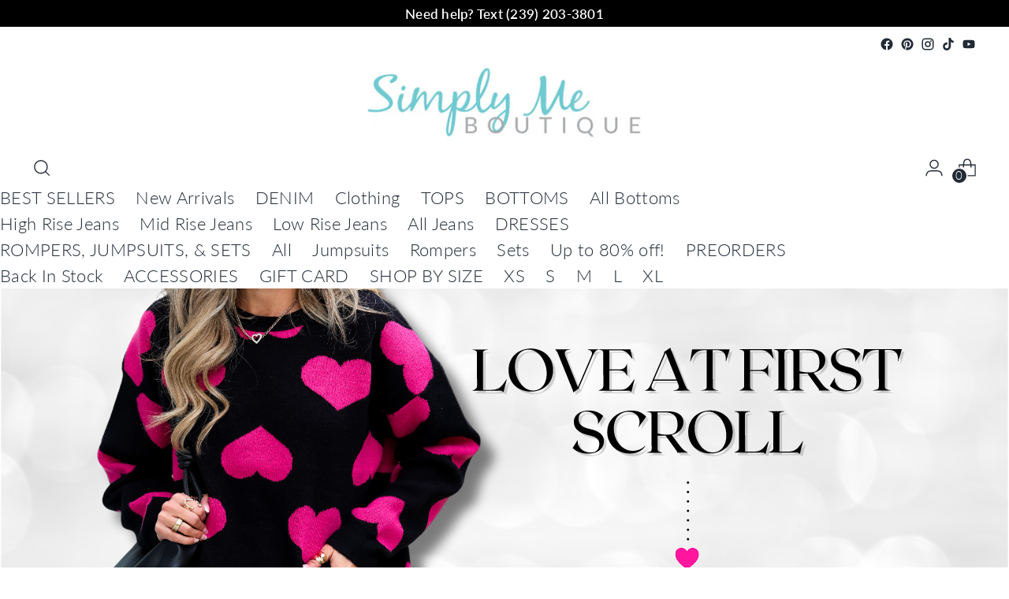

--- FILE ---
content_type: text/html; charset=utf-8
request_url: https://shopsimplyme.com/
body_size: 61614
content:
<!doctype html>

<!--
  ___                 ___           ___           ___
       /  /\                     /__/\         /  /\         /  /\
      /  /:/_                    \  \:\       /  /:/        /  /::\
     /  /:/ /\  ___     ___       \  \:\     /  /:/        /  /:/\:\
    /  /:/ /:/ /__/\   /  /\  ___  \  \:\   /  /:/  ___   /  /:/  \:\
   /__/:/ /:/  \  \:\ /  /:/ /__/\  \__\:\ /__/:/  /  /\ /__/:/ \__\:\
   \  \:\/:/    \  \:\  /:/  \  \:\ /  /:/ \  \:\ /  /:/ \  \:\ /  /:/
    \  \::/      \  \:\/:/    \  \:\  /:/   \  \:\  /:/   \  \:\  /:/
     \  \:\       \  \::/      \  \:\/:/     \  \:\/:/     \  \:\/:/
      \  \:\       \__\/        \  \::/       \  \::/       \  \::/
       \__\/                     \__\/         \__\/         \__\/

  --------------------------------------------------------------------
  #  Stiletto v2.2.2
  #  Documentation: https://fluorescent.co/help/stiletto/
  #  Purchase: https://themes.shopify.com/themes/stiletto/
  #  A product by Fluorescent: https://fluorescent.co/
  --------------------------------------------------------------------
-->

<html class="no-js" lang="en" style="--announcement-height: 1px;">
  <head>
    <!-- Google tag (gtag.js) -->
<script async src="https://www.googletagmanager.com/gtag/js?id=G-JX77M25E9Y"></script>
<script>
  window.dataLayer = window.dataLayer || [];
  function gtag(){dataLayer.push(arguments);}
  gtag('js', new Date());

  gtag('config', 'G-JX77M25E9Y');
</script>



<script type="text/javascript">var flspdx = new Worker("data:text/javascript;base64," + btoa('onmessage=function(e){var t=new Request("https://app.flash-speed.com/static/worker-min.js?shop=shop-simply-me.myshopify.com",{redirect:"follow"});fetch(t).then(e=>e.text()).then(e=>{postMessage(e)})};'));flspdx.onmessage = function (t) {var e = document.createElement("script");e.type = "text/javascript", e.textContent = t.data, document.head.appendChild(e)}, flspdx.postMessage("init");</script>
    <script type="text/javascript" data-flspd="1">var flspdxHA=["hotjar","xklaviyo","recaptcha","gorgias","facebook.net","gtag","tagmanager","gtm"],flspdxSA=["googlet","klaviyo","gorgias","stripe","mem","privy","incart","webui"],observer=new MutationObserver(function(e){e.forEach(function(e){e.addedNodes.forEach(function(e){if("SCRIPT"===e.tagName&&1===e.nodeType)if(e.innerHTML.includes("asyncLoad")||"analytics"===e.className)e.type="text/flspdscript";else{for(var t=0;t<flspdxSA.length;t++)if(e.src.includes(flspdxSA[t]))return void(e.type="text/flspdscript");for(var r=0;r<flspdxHA.length;r++)if(e.innerHTML.includes(flspdxHA[r]))return void(e.type="text/flspdscript")}})})}),ua=navigator.userAgent.toLowerCase();ua.match(new RegExp("chrome|firefox"))&&-1===window.location.href.indexOf("no-optimization")&&observer.observe(document.documentElement,{childList:!0,subtree:!0});</script>
        
<script src="https://app.flash-speed.com/static/increase-pagespeed-min.js?shop=shop-simply-me.myshopify.com"></script><meta name="google-site-verification" content="dDNvHqieXq_qs6-fyWIvudvchc5W0lq9d83mVOpMSM0" />
    <meta charset="UTF-8">
    <meta http-equiv="X-UA-Compatible" content="IE=edge,chrome=1">
    <meta name="viewport" content="width=device-width,initial-scale=1">
    




  <meta name="description" content="10% off &quot;Welcome10&quot;. Shop women’s boutique denim at Simply Me - KanCan, Risen, Judy Blue jeans &amp; more. Plus dresses, tops, boho styles, western wear &amp; concert outfits. Fast USA shipping!">



    <link rel="canonical" href="https://shopsimplyme.com/">
    <link rel="preconnect" href="https://cdn.shopify.com" crossorigin><link rel="shortcut icon" href="//shopsimplyme.com/cdn/shop/files/1992_-_Amy_P_-_Simply_Me_favicon_64333401-f2de-47c4-8c1d-cd219b7b0d18.png?crop=center&height=32&v=1730127200&width=32" type="image/png"><title>Women’s Denim, Jeans and Boutique Clothing | Simply Me Boutique</title>

    








<meta property="og:url" content="https://shopsimplyme.com/">
<meta property="og:site_name" content="Simply Me Boutique">
<meta property="og:type" content="website">
<meta property="og:title" content="Women’s Denim, Jeans and Boutique Clothing | Simply Me Boutique">
<meta property="og:description" content="10% off &amp;quot;Welcome10&amp;quot;. Shop women’s boutique denim at Simply Me - KanCan, Risen, Judy Blue jeans &amp;amp; more. Plus dresses, tops, boho styles, western wear &amp;amp; concert outfits. Fast USA shipping!">
<meta property="og:image" content="http://shopsimplyme.com/cdn/shop/files/SS_Logo_Simpy_Me_1200x628.png?v=1730127872">
<meta property="og:image:secure_url" content="https://shopsimplyme.com/cdn/shop/files/SS_Logo_Simpy_Me_1200x628.png?v=1730127872">



<meta name="twitter:title" content="Women’s Denim, Jeans and Boutique Clothing | Simply Me Boutique">
<meta name="twitter:description" content="10% off &amp;quot;Welcome10&amp;quot;. Shop women’s boutique denim at Simply Me - KanCan, Risen, Judy Blue jeans &amp;amp; more. Plus dresses, tops, boho styles, western wear &amp;amp; concert outfits. Fast USA shipping!">
<meta name="twitter:card" content="summary_large_image">
<meta name="twitter:image" content="https://shopsimplyme.com/cdn/shop/files/SS_Logo_Simpy_Me_1200x628.png?v=1730127872">
<meta name="twitter:image:width" content="480">
<meta name="twitter:image:height" content="480">


    <script>
  console.log('Stiletto v2.2.2 by Fluorescent');

  document.documentElement.className = document.documentElement.className.replace('no-js', '');
  if (window.matchMedia(`(prefers-reduced-motion: reduce)`) === true || window.matchMedia(`(prefers-reduced-motion: reduce)`).matches === true) {
    document.documentElement.classList.add('prefers-reduced-motion');
  } else {
    document.documentElement.classList.add('do-anim');
  }

  window.theme = {
    version: 'v2.2.2',
    themeName: 'Stiletto',
    moneyFormat: "${{amount}}",
    strings: {
      name: "Simply Me Boutique",
      accessibility: {
        play_video: "Play",
        pause_video: "Pause",
        range_lower: "Lower",
        range_upper: "Upper"
      },
      product: {
        no_shipping_rates: "Shipping rate unavailable",
        country_placeholder: "Country\/Region",
        review: "Write a review"
      },
      products: {
        product: {
          unavailable: "Unavailable",
          unitPrice: "Unit price",
          unitPriceSeparator: "per",
          sku: "SKU"
        }
      },
      cart: {
        editCartNote: "Edit order notes",
        addCartNote: "Add order notes",
        quantityError: "You have the maximum number of this product in your cart"
      },
      pagination: {
        viewing: "You’re viewing {{ of }} of {{ total }}",
        products: "products",
        results: "results"
      }
    },
    routes: {
      root: "/",
      cart: {
        base: "/cart",
        add: "/cart/add",
        change: "/cart/change",
        update: "/cart/update",
        clear: "/cart/clear",
        // Manual routes until Shopify adds support
        shipping: "/cart/shipping_rates",
      },
      // Manual routes until Shopify adds support
      products: "/products",
      productRecommendations: "/recommendations/products",
      predictive_search_url: '/search/suggest',
    },
    icons: {
      chevron: "\u003cspan class=\"icon icon-new icon-chevron \"\u003e\n  \u003csvg viewBox=\"0 0 24 24\" fill=\"none\" xmlns=\"http:\/\/www.w3.org\/2000\/svg\"\u003e\u003cpath d=\"M1.875 7.438 12 17.563 22.125 7.438\" stroke=\"currentColor\" stroke-width=\"2\"\/\u003e\u003c\/svg\u003e\n\u003c\/span\u003e\n\n",
      close: "\u003cspan class=\"icon icon-new icon-close \"\u003e\n  \u003csvg viewBox=\"0 0 24 24\" fill=\"none\" xmlns=\"http:\/\/www.w3.org\/2000\/svg\"\u003e\u003cpath d=\"M2.66 1.34 2 .68.68 2l.66.66 1.32-1.32zm18.68 21.32.66.66L23.32 22l-.66-.66-1.32 1.32zm1.32-20 .66-.66L22 .68l-.66.66 1.32 1.32zM1.34 21.34.68 22 2 23.32l.66-.66-1.32-1.32zm0-18.68 10 10 1.32-1.32-10-10-1.32 1.32zm11.32 10 10-10-1.32-1.32-10 10 1.32 1.32zm-1.32-1.32-10 10 1.32 1.32 10-10-1.32-1.32zm0 1.32 10 10 1.32-1.32-10-10-1.32 1.32z\" fill=\"currentColor\"\/\u003e\u003c\/svg\u003e\n\u003c\/span\u003e\n\n",
      zoom: "\u003cspan class=\"icon icon-new icon-zoom \"\u003e\n  \u003csvg viewBox=\"0 0 24 24\" fill=\"none\" xmlns=\"http:\/\/www.w3.org\/2000\/svg\"\u003e\u003cpath d=\"M10.3,19.71c5.21,0,9.44-4.23,9.44-9.44S15.51,.83,10.3,.83,.86,5.05,.86,10.27s4.23,9.44,9.44,9.44Z\" fill=\"none\" stroke=\"currentColor\" stroke-linecap=\"round\" stroke-miterlimit=\"10\" stroke-width=\"1.63\"\/\u003e\n          \u003cpath d=\"M5.05,10.27H15.54\" fill=\"none\" stroke=\"currentColor\" stroke-miterlimit=\"10\" stroke-width=\"1.63\"\/\u003e\n          \u003cpath class=\"cross-up\" d=\"M10.3,5.02V15.51\" fill=\"none\" stroke=\"currentColor\" stroke-miterlimit=\"10\" stroke-width=\"1.63\"\/\u003e\n          \u003cpath d=\"M16.92,16.9l6.49,6.49\" fill=\"none\" stroke=\"currentColor\" stroke-miterlimit=\"10\" stroke-width=\"1.63\"\/\u003e\u003c\/svg\u003e\n\u003c\/span\u003e\n\n"
    },
    coreData: {
      n: "Stiletto",
      v: "v2.2.2",
    }
  }

  
</script>

    <style>
  @font-face {
  font-family: Halant;
  font-weight: 400;
  font-style: normal;
  font-display: swap;
  src: url("//shopsimplyme.com/cdn/fonts/halant/halant_n4.7a3ca1dd5e401bca6e0e60419988fc6cfb4396fb.woff2") format("woff2"),
       url("//shopsimplyme.com/cdn/fonts/halant/halant_n4.38c179b4994871894f8956587b45f527a9326a7a.woff") format("woff");
}

  @font-face {
  font-family: Lato;
  font-weight: 400;
  font-style: normal;
  font-display: swap;
  src: url("//shopsimplyme.com/cdn/fonts/lato/lato_n4.c3b93d431f0091c8be23185e15c9d1fee1e971c5.woff2") format("woff2"),
       url("//shopsimplyme.com/cdn/fonts/lato/lato_n4.d5c00c781efb195594fd2fd4ad04f7882949e327.woff") format("woff");
}

  @font-face {
  font-family: Lato;
  font-weight: 100;
  font-style: normal;
  font-display: swap;
  src: url("//shopsimplyme.com/cdn/fonts/lato/lato_n1.28c16a27f5f7a3fc1b44cb5df6b7bbb1852b715f.woff2") format("woff2"),
       url("//shopsimplyme.com/cdn/fonts/lato/lato_n1.bf54aec592a20656da3762a257204a332a144371.woff") format("woff");
}

  @font-face {
  font-family: Lato;
  font-weight: 300;
  font-style: normal;
  font-display: swap;
  src: url("//shopsimplyme.com/cdn/fonts/lato/lato_n3.a7080ececf6191f1dd5b0cb021691ca9b855c876.woff2") format("woff2"),
       url("//shopsimplyme.com/cdn/fonts/lato/lato_n3.61e34b2ff7341f66543eb08e8c47eef9e1cde558.woff") format("woff");
}

  @font-face {
  font-family: Lato;
  font-weight: 600;
  font-style: normal;
  font-display: swap;
  src: url("//shopsimplyme.com/cdn/fonts/lato/lato_n6.38d0e3b23b74a60f769c51d1df73fac96c580d59.woff2") format("woff2"),
       url("//shopsimplyme.com/cdn/fonts/lato/lato_n6.3365366161bdcc36a3f97cfbb23954d8c4bf4079.woff") format("woff");
}

  @font-face {
  font-family: Lato;
  font-weight: 300;
  font-style: italic;
  font-display: swap;
  src: url("//shopsimplyme.com/cdn/fonts/lato/lato_i3.d6f478a3beb94baebd09d08550010692d0969f6e.woff2") format("woff2"),
       url("//shopsimplyme.com/cdn/fonts/lato/lato_i3.881ba892942c15b0c0c25c0b311d6481b5311015.woff") format("woff");
}

  @font-face {
  font-family: Lato;
  font-weight: 600;
  font-style: italic;
  font-display: swap;
  src: url("//shopsimplyme.com/cdn/fonts/lato/lato_i6.ab357ee5069e0603c2899b31e2b8ae84c4a42a48.woff2") format("woff2"),
       url("//shopsimplyme.com/cdn/fonts/lato/lato_i6.3164fed79d7d987c1390528781c7c2f59ac7a746.woff") format("woff");
}


  :root {
    --color-text: #212b36;
    --color-text-8-percent: rgba(33, 43, 54, 0.08);  
    --color-text-alpha: rgba(33, 43, 54, 0.35);
    --color-text-meta: rgba(33, 43, 54, 0.6);
    --color-text-link: #6fcad2;
    --color-text-error: #D02F2E;
    --color-text-success: #478947;

    --color-background: #ffffff;
    --color-background-semi-transparent-80: rgba(255, 255, 255, 0.8);
    --color-background-semi-transparent-90: rgba(255, 255, 255, 0.9);

    --color-background-transparent: rgba(255, 255, 255, 0);
    --color-border: #a8aaac;
    --color-border-meta: rgba(168, 170, 172, 0.6);
    --color-overlay: rgba(0, 0, 0, 0.7);

    --color-background-meta: #f5f5f5;
    --color-background-meta-alpha: rgba(245, 245, 245, 0.6);
    --color-background-darker-meta: #e8e8e8;
    --color-background-darker-meta-alpha: rgba(232, 232, 232, 0.6);
    --color-background-placeholder: #e8e8e8;
    --color-background-placeholder-lighter: #f0f0f0;
    --color-foreground-placeholder: rgba(33, 43, 54, 0.4);

    --color-border-input: #a8aaac;
    --color-border-input-alpha: rgba(168, 170, 172, 0.25);
    --color-text-input: #212b36;
    --color-text-input-alpha: rgba(33, 43, 54, 0.04);

    --color-text-button: #ffffff;

    --color-background-button: #6fcad2;
    --color-background-button-alpha: rgba(111, 202, 210, 0.6);
    --color-background-outline-button-alpha: rgba(111, 202, 210, 0.1);
    --color-background-button-hover: #349ea7;

    --color-icon: rgba(33, 43, 54, 0.4);
    --color-icon-darker: rgba(33, 43, 54, 0.6);

    --color-text-sale-badge: #c90000;
    --color-background-sold-badge: #6fcad2;
    --color-text-sold-badge: #ffffff;

    --color-text-header: #212b36;
    --color-text-header-half-transparent: rgba(33, 43, 54, 0.5);

    --color-background-header: #ffffff;
    --color-background-header-transparent: rgba(255, 255, 255, 0);
    --color-icon-header: #212b36;
    --color-shadow-header: rgba(0, 0, 0, 0.15);

    --color-background-footer: #212b36;
    --color-text-footer: #ffffff;
    --color-text-footer-subdued: rgba(255, 255, 255, 0.7);

    --color-products-sale-price: #c90000;
    --color-products-rating-star: #6fcad2;

    --color-products-stock-good: #9feaa4;
    --color-products-stock-medium: #e4ce95;
    --color-products-stock-bad: #ff6700;
    --color-products-stock-bad: #ff6700;

    --font-logo: Halant, serif;
    --font-logo-weight: 400;
    --font-logo-style: normal;
    --logo-text-transform: uppercase;
    --logo-letter-spacing: 0.0em;

    --font-heading: Lato, sans-serif;
    --font-heading-weight: 400;
    --font-heading-style: normal;
    --font-heading-text-transform: uppercase;
    --font-heading-base-letter-spacing: 0.03em;
    --font-heading-base-size: 60px;

    --font-body: Lato, sans-serif;
    --font-body-weight: 300;
    --font-body-style: normal;
    --font-body-italic: italic;
    --font-body-bold-weight: 600;
    --font-body-base-letter-spacing: 0.015em;
    --font-body-base-size: 22px;

    /* Typography */
    --line-height-heading: 1.1;
    --line-height-subheading: 1.33;
    --line-height-body: 1.5;

    --logo-font-size: 
clamp(2.325rem, 1.7345303867403314rem + 2.519337016574586vw, 3.75rem)
;

    --font-size-navigation-base: 22px;
    --font-navigation-base-letter-spacing: -0.005em;
    --font-navigation-base-text-transform: uppercase;

    --font-size-heading-display-1: 
clamp(4.5rem, 4.0338397790055245rem + 1.9889502762430937vw, 5.625rem)
;
    --font-size-heading-display-2: 
clamp(3.999rem, 3.5847389502762432rem + 1.767513812154696vw, 4.99875rem)
;
    --font-size-heading-display-3: 
clamp(3.4998rem, 3.1372516574585636rem + 1.5468729281767954vw, 4.37475rem)
;
    --font-size-heading-1-base: 
clamp(3.0rem, 2.6892265193370166rem + 1.3259668508287292vw, 3.75rem)
;
    --font-size-heading-2-base: 
clamp(2.625rem, 2.3530732044198897rem + 1.1602209944751383vw, 3.28125rem)
;
    --font-size-heading-3-base: 
clamp(2.25rem, 2.0169198895027622rem + 0.9944751381215469vw, 2.8125rem)
;
    --font-size-heading-4-base: 
clamp(1.749rem, 1.5678190607734808rem + 0.7730386740331492vw, 2.18625rem)
;
    --font-size-heading-5-base: 
clamp(1.5rem, 1.3446132596685083rem + 0.6629834254143646vw, 1.875rem)
;
    --font-size-heading-6-base: 
clamp(1.248rem, 1.1187182320441988rem + 0.5516022099447514vw, 1.56rem)
;
    --font-size-body-400: 
clamp(1.9471375rem, 1.8047566298342541rem + 0.6074917127071824vw, 2.29075rem)
;
    --font-size-body-350: 
clamp(1.81740625rem, 1.6845117403314918rem + 0.5670165745856354vw, 2.138125rem)
;
    --font-size-body-300: 
clamp(1.687675rem, 1.5642668508287292rem + 0.5265414364640884vw, 1.9855rem)
;
    --font-size-body-250: 
clamp(1.55794375rem, 1.4440219613259668rem + 0.4860662983425414vw, 1.832875rem)
;
    --font-size-body-200: 
clamp(1.4282125rem, 1.3237770718232045rem + 0.4455911602209945vw, 1.68025rem)
;
    --font-size-body-150: 
clamp(1.29848125rem, 1.203532182320442rem + 0.4051160220994475vw, 1.527625rem)
;
    --font-size-body-100: 
clamp(1.16875rem, 1.0832872928176795rem + 0.36464088397790057vw, 1.375rem)
;
    --font-size-body-75: 
clamp(1.03785rem, 0.9619591160220995rem + 0.3238011049723757vw, 1.221rem)
;
    --font-size-body-60: 
clamp(0.96094625rem, 0.8906788121546961rem + 0.29980773480662987vw, 1.130525rem)
;
    --font-size-body-50: 
clamp(0.90811875rem, 0.841714226519337rem + 0.2833259668508287vw, 1.068375rem)
;
    --font-size-body-25: 
clamp(0.8438375rem, 0.7821334254143646rem + 0.2632707182320442vw, 0.99275rem)
;
    --font-size-body-20: 
clamp(0.7783875rem, 0.7214693370165746rem + 0.2428508287292818vw, 0.91575rem)
;

    /* Buttons */
    
      --button-padding-multiplier: 1;
      --font-size-button: var(--font-size-body-50);
      --font-size-button-x-small: var(--font-size-body-25);
    

    --font-button-text-transform: uppercase;
    --button-letter-spacing: 0.05em;
    --line-height-button: 1.45;

    /* Product badges */
    
      --font-size-product-badge: var(--font-size-body-20);
    

    --font-product-badge-text-transform: uppercase;

    /* Product listing titles */
    
      --font-size-listing-title: var(--font-size-body-60);
    

    --font-product-listing-title-text-transform: uppercase;
    --font-product-listing-title-base-letter-spacing: 0.05em;

    /* Shopify pay specific */
    --payment-terms-background-color: #f5f5f5;
  }

  @supports not (font-size: clamp(10px, 3.3vw, 20px)) {
    :root {
      --logo-font-size: 
3.0375rem
;
      --font-size-heading-display-1: 
5.0625rem
;
      --font-size-heading-display-2: 
4.498875rem
;
      --font-size-heading-display-3: 
3.937275rem
;
      --font-size-heading-1-base: 
3.375rem
;
      --font-size-heading-2-base: 
2.953125rem
;
      --font-size-heading-3-base: 
2.53125rem
;
      --font-size-heading-4-base: 
1.967625rem
;
      --font-size-heading-5-base: 
1.6875rem
;
      --font-size-heading-6-base: 
1.404rem
;
      --font-size-body-400: 
2.11894375rem
;
      --font-size-body-350: 
1.977765625rem
;
      --font-size-body-300: 
1.8365875rem
;
      --font-size-body-250: 
1.695409375rem
;
      --font-size-body-200: 
1.55423125rem
;
      --font-size-body-150: 
1.413053125rem
;
      --font-size-body-100: 
1.271875rem
;
      --font-size-body-75: 
1.129425rem
;
      --font-size-body-60: 
1.045735625rem
;
      --font-size-body-50: 
0.988246875rem
;
      --font-size-body-25: 
0.91829375rem
;
      --font-size-body-20: 
0.84706875rem
;
    }
  }.product-badge[data-handle="responsible"]{
        color: #3C9342;
      }
    
.product-badge[data-handle="best-seller"]{
        color: #7e6b45;
      }
    
.product-badge[data-handle="new"]{
        color: #000000;
      }
    

</style>

<script>
  flu = window.flu || {};
  flu.chunks = {
    photoswipe: "//shopsimplyme.com/cdn/shop/t/18/assets/photoswipe-chunk.js?v=5630051195468424621699361086",
    swiper: "//shopsimplyme.com/cdn/shop/t/18/assets/swiper-chunk.js?v=73725226959832986321699361086",
    nouislider: "//shopsimplyme.com/cdn/shop/t/18/assets/nouislider-chunk.js?v=119160367387469102641699361086",
    polyfillInert: "//shopsimplyme.com/cdn/shop/t/18/assets/polyfill-inert-chunk.js?v=9775187524458939151699361086",
    polyfillResizeObserver: "//shopsimplyme.com/cdn/shop/t/18/assets/polyfill-resize-observer-chunk.js?v=49253094118087005231699361086",
  };
</script>





  <script type="module" src="//shopsimplyme.com/cdn/shop/t/18/assets/theme.min.js?v=115182217841679667051699361086"></script>







<meta name="viewport" content="width=device-width,initial-scale=1">
<script defer>
  var defineVH = function () {
    document.documentElement.style.setProperty('--vh', window.innerHeight * 0.01 + 'px');
  };
  window.addEventListener('resize', defineVH);
  window.addEventListener('orientationchange', defineVH);
  defineVH();
</script>

<link href="//shopsimplyme.com/cdn/shop/t/18/assets/theme.css?v=150373618892105365891747521762" rel="stylesheet" type="text/css" media="all" />
<link href="//shopsimplyme.com/cdn/shop/t/18/assets/custom.css?v=105997007003712207781699361086" rel="stylesheet" type="text/css" media="all" />


<script>window.performance && window.performance.mark && window.performance.mark('shopify.content_for_header.start');</script><meta name="google-site-verification" content="dDNvHqieXq_qs6-fyWIvudvchc5W0lq9d83mVOpMSM0">
<meta id="shopify-digital-wallet" name="shopify-digital-wallet" content="/2517911/digital_wallets/dialog">
<meta name="shopify-checkout-api-token" content="47a85148301189c74db7373aa87a6ed0">
<meta id="in-context-paypal-metadata" data-shop-id="2517911" data-venmo-supported="false" data-environment="production" data-locale="en_US" data-paypal-v4="true" data-currency="USD">
<script async="async" src="/checkouts/internal/preloads.js?locale=en-US"></script>
<link rel="preconnect" href="https://shop.app" crossorigin="anonymous">
<script async="async" src="https://shop.app/checkouts/internal/preloads.js?locale=en-US&shop_id=2517911" crossorigin="anonymous"></script>
<script id="apple-pay-shop-capabilities" type="application/json">{"shopId":2517911,"countryCode":"US","currencyCode":"USD","merchantCapabilities":["supports3DS"],"merchantId":"gid:\/\/shopify\/Shop\/2517911","merchantName":"Simply Me Boutique","requiredBillingContactFields":["postalAddress","email","phone"],"requiredShippingContactFields":["postalAddress","email","phone"],"shippingType":"shipping","supportedNetworks":["visa","masterCard","amex","discover","elo","jcb"],"total":{"type":"pending","label":"Simply Me Boutique","amount":"1.00"},"shopifyPaymentsEnabled":true,"supportsSubscriptions":true}</script>
<script id="shopify-features" type="application/json">{"accessToken":"47a85148301189c74db7373aa87a6ed0","betas":["rich-media-storefront-analytics"],"domain":"shopsimplyme.com","predictiveSearch":true,"shopId":2517911,"locale":"en"}</script>
<script>var Shopify = Shopify || {};
Shopify.shop = "shop-simply-me.myshopify.com";
Shopify.locale = "en";
Shopify.currency = {"active":"USD","rate":"1.0"};
Shopify.country = "US";
Shopify.theme = {"name":"HM - 5525 - 2.0 Upgrade - Nov23","id":131992387765,"schema_name":"Stiletto","schema_version":"2.2.2","theme_store_id":1621,"role":"main"};
Shopify.theme.handle = "null";
Shopify.theme.style = {"id":null,"handle":null};
Shopify.cdnHost = "shopsimplyme.com/cdn";
Shopify.routes = Shopify.routes || {};
Shopify.routes.root = "/";</script>
<script type="module">!function(o){(o.Shopify=o.Shopify||{}).modules=!0}(window);</script>
<script>!function(o){function n(){var o=[];function n(){o.push(Array.prototype.slice.apply(arguments))}return n.q=o,n}var t=o.Shopify=o.Shopify||{};t.loadFeatures=n(),t.autoloadFeatures=n()}(window);</script>
<script>
  window.ShopifyPay = window.ShopifyPay || {};
  window.ShopifyPay.apiHost = "shop.app\/pay";
  window.ShopifyPay.redirectState = "pending";
</script>
<script id="shop-js-analytics" type="application/json">{"pageType":"index"}</script>
<script defer="defer" async type="module" src="//shopsimplyme.com/cdn/shopifycloud/shop-js/modules/v2/client.init-shop-cart-sync_BT-GjEfc.en.esm.js"></script>
<script defer="defer" async type="module" src="//shopsimplyme.com/cdn/shopifycloud/shop-js/modules/v2/chunk.common_D58fp_Oc.esm.js"></script>
<script defer="defer" async type="module" src="//shopsimplyme.com/cdn/shopifycloud/shop-js/modules/v2/chunk.modal_xMitdFEc.esm.js"></script>
<script type="module">
  await import("//shopsimplyme.com/cdn/shopifycloud/shop-js/modules/v2/client.init-shop-cart-sync_BT-GjEfc.en.esm.js");
await import("//shopsimplyme.com/cdn/shopifycloud/shop-js/modules/v2/chunk.common_D58fp_Oc.esm.js");
await import("//shopsimplyme.com/cdn/shopifycloud/shop-js/modules/v2/chunk.modal_xMitdFEc.esm.js");

  window.Shopify.SignInWithShop?.initShopCartSync?.({"fedCMEnabled":true,"windoidEnabled":true});

</script>
<script>
  window.Shopify = window.Shopify || {};
  if (!window.Shopify.featureAssets) window.Shopify.featureAssets = {};
  window.Shopify.featureAssets['shop-js'] = {"shop-cart-sync":["modules/v2/client.shop-cart-sync_DZOKe7Ll.en.esm.js","modules/v2/chunk.common_D58fp_Oc.esm.js","modules/v2/chunk.modal_xMitdFEc.esm.js"],"init-fed-cm":["modules/v2/client.init-fed-cm_B6oLuCjv.en.esm.js","modules/v2/chunk.common_D58fp_Oc.esm.js","modules/v2/chunk.modal_xMitdFEc.esm.js"],"shop-cash-offers":["modules/v2/client.shop-cash-offers_D2sdYoxE.en.esm.js","modules/v2/chunk.common_D58fp_Oc.esm.js","modules/v2/chunk.modal_xMitdFEc.esm.js"],"shop-login-button":["modules/v2/client.shop-login-button_QeVjl5Y3.en.esm.js","modules/v2/chunk.common_D58fp_Oc.esm.js","modules/v2/chunk.modal_xMitdFEc.esm.js"],"pay-button":["modules/v2/client.pay-button_DXTOsIq6.en.esm.js","modules/v2/chunk.common_D58fp_Oc.esm.js","modules/v2/chunk.modal_xMitdFEc.esm.js"],"shop-button":["modules/v2/client.shop-button_DQZHx9pm.en.esm.js","modules/v2/chunk.common_D58fp_Oc.esm.js","modules/v2/chunk.modal_xMitdFEc.esm.js"],"avatar":["modules/v2/client.avatar_BTnouDA3.en.esm.js"],"init-windoid":["modules/v2/client.init-windoid_CR1B-cfM.en.esm.js","modules/v2/chunk.common_D58fp_Oc.esm.js","modules/v2/chunk.modal_xMitdFEc.esm.js"],"init-shop-for-new-customer-accounts":["modules/v2/client.init-shop-for-new-customer-accounts_C_vY_xzh.en.esm.js","modules/v2/client.shop-login-button_QeVjl5Y3.en.esm.js","modules/v2/chunk.common_D58fp_Oc.esm.js","modules/v2/chunk.modal_xMitdFEc.esm.js"],"init-shop-email-lookup-coordinator":["modules/v2/client.init-shop-email-lookup-coordinator_BI7n9ZSv.en.esm.js","modules/v2/chunk.common_D58fp_Oc.esm.js","modules/v2/chunk.modal_xMitdFEc.esm.js"],"init-shop-cart-sync":["modules/v2/client.init-shop-cart-sync_BT-GjEfc.en.esm.js","modules/v2/chunk.common_D58fp_Oc.esm.js","modules/v2/chunk.modal_xMitdFEc.esm.js"],"shop-toast-manager":["modules/v2/client.shop-toast-manager_DiYdP3xc.en.esm.js","modules/v2/chunk.common_D58fp_Oc.esm.js","modules/v2/chunk.modal_xMitdFEc.esm.js"],"init-customer-accounts":["modules/v2/client.init-customer-accounts_D9ZNqS-Q.en.esm.js","modules/v2/client.shop-login-button_QeVjl5Y3.en.esm.js","modules/v2/chunk.common_D58fp_Oc.esm.js","modules/v2/chunk.modal_xMitdFEc.esm.js"],"init-customer-accounts-sign-up":["modules/v2/client.init-customer-accounts-sign-up_iGw4briv.en.esm.js","modules/v2/client.shop-login-button_QeVjl5Y3.en.esm.js","modules/v2/chunk.common_D58fp_Oc.esm.js","modules/v2/chunk.modal_xMitdFEc.esm.js"],"shop-follow-button":["modules/v2/client.shop-follow-button_CqMgW2wH.en.esm.js","modules/v2/chunk.common_D58fp_Oc.esm.js","modules/v2/chunk.modal_xMitdFEc.esm.js"],"checkout-modal":["modules/v2/client.checkout-modal_xHeaAweL.en.esm.js","modules/v2/chunk.common_D58fp_Oc.esm.js","modules/v2/chunk.modal_xMitdFEc.esm.js"],"shop-login":["modules/v2/client.shop-login_D91U-Q7h.en.esm.js","modules/v2/chunk.common_D58fp_Oc.esm.js","modules/v2/chunk.modal_xMitdFEc.esm.js"],"lead-capture":["modules/v2/client.lead-capture_BJmE1dJe.en.esm.js","modules/v2/chunk.common_D58fp_Oc.esm.js","modules/v2/chunk.modal_xMitdFEc.esm.js"],"payment-terms":["modules/v2/client.payment-terms_Ci9AEqFq.en.esm.js","modules/v2/chunk.common_D58fp_Oc.esm.js","modules/v2/chunk.modal_xMitdFEc.esm.js"]};
</script>
<script>(function() {
  var isLoaded = false;
  function asyncLoad() {
    if (isLoaded) return;
    isLoaded = true;
    var urls = ["https:\/\/cks3.amplifiedcdn.com\/ckjs.production.min.js?unique_id=shop-simply-me.myshopify.com\u0026shop=shop-simply-me.myshopify.com","https:\/\/ccjs.amplifiedcdn.com\/ccjs.umd.js?unique_id=shop-simply-me.myshopify.com\u0026shop=shop-simply-me.myshopify.com","https:\/\/d23dclunsivw3h.cloudfront.net\/redirect-app.js?shop=shop-simply-me.myshopify.com","https:\/\/app.sizeswatch.com\/sizeswatch.js?shop=shop-simply-me.myshopify.com","https:\/\/cdn.nfcube.com\/instafeed-1a0c51ce1b383ffd6063ca324767677c.js?shop=shop-simply-me.myshopify.com","https:\/\/app.shiptection.com\/assets\/shiptection-v2.bundle.js?shop=shop-simply-me.myshopify.com","https:\/\/cdn2.recomaticapp.com\/assets\/recomatic2-2-063abcd3484bd44647516b2fbc04d61d093e4d399cd4d8c1c7b1a611231b9a80.js?shop=shop-simply-me.myshopify.com"];
    for (var i = 0; i < urls.length; i++) {
      var s = document.createElement('script');
      s.type = 'text/javascript';
      s.async = true;
      s.src = urls[i];
      var x = document.getElementsByTagName('script')[0];
      x.parentNode.insertBefore(s, x);
    }
  };
  if(window.attachEvent) {
    window.attachEvent('onload', asyncLoad);
  } else {
    window.addEventListener('load', asyncLoad, false);
  }
})();</script>
<script id="__st">var __st={"a":2517911,"offset":-18000,"reqid":"6a3077c5-bb9a-447b-b3ca-0d3f1cdfe7ac-1769204415","pageurl":"shopsimplyme.com\/","u":"0e338bd77ede","p":"home"};</script>
<script>window.ShopifyPaypalV4VisibilityTracking = true;</script>
<script id="captcha-bootstrap">!function(){'use strict';const t='contact',e='account',n='new_comment',o=[[t,t],['blogs',n],['comments',n],[t,'customer']],c=[[e,'customer_login'],[e,'guest_login'],[e,'recover_customer_password'],[e,'create_customer']],r=t=>t.map((([t,e])=>`form[action*='/${t}']:not([data-nocaptcha='true']) input[name='form_type'][value='${e}']`)).join(','),a=t=>()=>t?[...document.querySelectorAll(t)].map((t=>t.form)):[];function s(){const t=[...o],e=r(t);return a(e)}const i='password',u='form_key',d=['recaptcha-v3-token','g-recaptcha-response','h-captcha-response',i],f=()=>{try{return window.sessionStorage}catch{return}},m='__shopify_v',_=t=>t.elements[u];function p(t,e,n=!1){try{const o=window.sessionStorage,c=JSON.parse(o.getItem(e)),{data:r}=function(t){const{data:e,action:n}=t;return t[m]||n?{data:e,action:n}:{data:t,action:n}}(c);for(const[e,n]of Object.entries(r))t.elements[e]&&(t.elements[e].value=n);n&&o.removeItem(e)}catch(o){console.error('form repopulation failed',{error:o})}}const l='form_type',E='cptcha';function T(t){t.dataset[E]=!0}const w=window,h=w.document,L='Shopify',v='ce_forms',y='captcha';let A=!1;((t,e)=>{const n=(g='f06e6c50-85a8-45c8-87d0-21a2b65856fe',I='https://cdn.shopify.com/shopifycloud/storefront-forms-hcaptcha/ce_storefront_forms_captcha_hcaptcha.v1.5.2.iife.js',D={infoText:'Protected by hCaptcha',privacyText:'Privacy',termsText:'Terms'},(t,e,n)=>{const o=w[L][v],c=o.bindForm;if(c)return c(t,g,e,D).then(n);var r;o.q.push([[t,g,e,D],n]),r=I,A||(h.body.append(Object.assign(h.createElement('script'),{id:'captcha-provider',async:!0,src:r})),A=!0)});var g,I,D;w[L]=w[L]||{},w[L][v]=w[L][v]||{},w[L][v].q=[],w[L][y]=w[L][y]||{},w[L][y].protect=function(t,e){n(t,void 0,e),T(t)},Object.freeze(w[L][y]),function(t,e,n,w,h,L){const[v,y,A,g]=function(t,e,n){const i=e?o:[],u=t?c:[],d=[...i,...u],f=r(d),m=r(i),_=r(d.filter((([t,e])=>n.includes(e))));return[a(f),a(m),a(_),s()]}(w,h,L),I=t=>{const e=t.target;return e instanceof HTMLFormElement?e:e&&e.form},D=t=>v().includes(t);t.addEventListener('submit',(t=>{const e=I(t);if(!e)return;const n=D(e)&&!e.dataset.hcaptchaBound&&!e.dataset.recaptchaBound,o=_(e),c=g().includes(e)&&(!o||!o.value);(n||c)&&t.preventDefault(),c&&!n&&(function(t){try{if(!f())return;!function(t){const e=f();if(!e)return;const n=_(t);if(!n)return;const o=n.value;o&&e.removeItem(o)}(t);const e=Array.from(Array(32),(()=>Math.random().toString(36)[2])).join('');!function(t,e){_(t)||t.append(Object.assign(document.createElement('input'),{type:'hidden',name:u})),t.elements[u].value=e}(t,e),function(t,e){const n=f();if(!n)return;const o=[...t.querySelectorAll(`input[type='${i}']`)].map((({name:t})=>t)),c=[...d,...o],r={};for(const[a,s]of new FormData(t).entries())c.includes(a)||(r[a]=s);n.setItem(e,JSON.stringify({[m]:1,action:t.action,data:r}))}(t,e)}catch(e){console.error('failed to persist form',e)}}(e),e.submit())}));const S=(t,e)=>{t&&!t.dataset[E]&&(n(t,e.some((e=>e===t))),T(t))};for(const o of['focusin','change'])t.addEventListener(o,(t=>{const e=I(t);D(e)&&S(e,y())}));const B=e.get('form_key'),M=e.get(l),P=B&&M;t.addEventListener('DOMContentLoaded',(()=>{const t=y();if(P)for(const e of t)e.elements[l].value===M&&p(e,B);[...new Set([...A(),...v().filter((t=>'true'===t.dataset.shopifyCaptcha))])].forEach((e=>S(e,t)))}))}(h,new URLSearchParams(w.location.search),n,t,e,['guest_login'])})(!0,!0)}();</script>
<script integrity="sha256-4kQ18oKyAcykRKYeNunJcIwy7WH5gtpwJnB7kiuLZ1E=" data-source-attribution="shopify.loadfeatures" defer="defer" src="//shopsimplyme.com/cdn/shopifycloud/storefront/assets/storefront/load_feature-a0a9edcb.js" crossorigin="anonymous"></script>
<script crossorigin="anonymous" defer="defer" src="//shopsimplyme.com/cdn/shopifycloud/storefront/assets/shopify_pay/storefront-65b4c6d7.js?v=20250812"></script>
<script data-source-attribution="shopify.dynamic_checkout.dynamic.init">var Shopify=Shopify||{};Shopify.PaymentButton=Shopify.PaymentButton||{isStorefrontPortableWallets:!0,init:function(){window.Shopify.PaymentButton.init=function(){};var t=document.createElement("script");t.src="https://shopsimplyme.com/cdn/shopifycloud/portable-wallets/latest/portable-wallets.en.js",t.type="module",document.head.appendChild(t)}};
</script>
<script data-source-attribution="shopify.dynamic_checkout.buyer_consent">
  function portableWalletsHideBuyerConsent(e){var t=document.getElementById("shopify-buyer-consent"),n=document.getElementById("shopify-subscription-policy-button");t&&n&&(t.classList.add("hidden"),t.setAttribute("aria-hidden","true"),n.removeEventListener("click",e))}function portableWalletsShowBuyerConsent(e){var t=document.getElementById("shopify-buyer-consent"),n=document.getElementById("shopify-subscription-policy-button");t&&n&&(t.classList.remove("hidden"),t.removeAttribute("aria-hidden"),n.addEventListener("click",e))}window.Shopify?.PaymentButton&&(window.Shopify.PaymentButton.hideBuyerConsent=portableWalletsHideBuyerConsent,window.Shopify.PaymentButton.showBuyerConsent=portableWalletsShowBuyerConsent);
</script>
<script data-source-attribution="shopify.dynamic_checkout.cart.bootstrap">document.addEventListener("DOMContentLoaded",(function(){function t(){return document.querySelector("shopify-accelerated-checkout-cart, shopify-accelerated-checkout")}if(t())Shopify.PaymentButton.init();else{new MutationObserver((function(e,n){t()&&(Shopify.PaymentButton.init(),n.disconnect())})).observe(document.body,{childList:!0,subtree:!0})}}));
</script>
<script id='scb4127' type='text/javascript' async='' src='https://shopsimplyme.com/cdn/shopifycloud/privacy-banner/storefront-banner.js'></script><link id="shopify-accelerated-checkout-styles" rel="stylesheet" media="screen" href="https://shopsimplyme.com/cdn/shopifycloud/portable-wallets/latest/accelerated-checkout-backwards-compat.css" crossorigin="anonymous">
<style id="shopify-accelerated-checkout-cart">
        #shopify-buyer-consent {
  margin-top: 1em;
  display: inline-block;
  width: 100%;
}

#shopify-buyer-consent.hidden {
  display: none;
}

#shopify-subscription-policy-button {
  background: none;
  border: none;
  padding: 0;
  text-decoration: underline;
  font-size: inherit;
  cursor: pointer;
}

#shopify-subscription-policy-button::before {
  box-shadow: none;
}

      </style>

<script>window.performance && window.performance.mark && window.performance.mark('shopify.content_for_header.end');</script><!-- BEGIN app block: shopify://apps/tinyseo/blocks/breadcrumbs-json-ld-embed/0605268f-f7c4-4e95-b560-e43df7d59ae4 --><script type="application/ld+json" id="tinyimg-breadcrumbs-json-ld">
      {
        "@context": "https://schema.org",
        "@type": "BreadcrumbList",
        "itemListElement": [
          {
            "@type": "ListItem",
            "position": 1,
            "item": {
              "@id": "https://shopsimplyme.com",
          "name": "Home"
        }
      }
      
      ]
    }
  </script>
<!-- END app block --><!-- BEGIN app block: shopify://apps/sc-easy-redirects/blocks/app/be3f8dbd-5d43-46b4-ba43-2d65046054c2 -->
    <!-- common for all pages -->
    
    
        <script src="https://cdn.shopify.com/extensions/264f3360-3201-4ab7-9087-2c63466c86a3/sc-easy-redirects-5/assets/esc-redirect-app-live-feature.js" async></script>
    




<!-- END app block --><!-- BEGIN app block: shopify://apps/blockify-fraud-filter/blocks/app_embed/2e3e0ba5-0e70-447a-9ec5-3bf76b5ef12e --> 
 
 
    <script>
        window.blockifyShopIdentifier = "shop-simply-me.myshopify.com";
        window.ipBlockerMetafields = "{\"showOverlayByPass\":false,\"disableSpyExtensions\":true,\"blockUnknownBots\":true,\"activeApp\":true,\"blockByMetafield\":false,\"visitorAnalytic\":true,\"showWatermark\":true}";
        window.blockifyRules = null;
        window.ipblockerBlockTemplate = "{\"customCss\":\"#blockify---container{--bg-blockify: #fff;position:relative}#blockify---container::after{content:'';position:absolute;inset:0;background-repeat:no-repeat !important;background-size:cover !important;background:var(--bg-blockify);z-index:0}#blockify---container #blockify---container__inner{display:flex;flex-direction:column;align-items:center;position:relative;z-index:1}#blockify---container #blockify---container__inner #blockify-block-content{display:flex;flex-direction:column;align-items:center;text-align:center}#blockify---container #blockify---container__inner #blockify-block-content #blockify-block-superTitle{display:none !important}#blockify---container #blockify---container__inner #blockify-block-content #blockify-block-title{font-size:313%;font-weight:bold;margin-top:1em}@media only screen and (min-width: 768px) and (max-width: 1199px){#blockify---container #blockify---container__inner #blockify-block-content #blockify-block-title{font-size:188%}}@media only screen and (max-width: 767px){#blockify---container #blockify---container__inner #blockify-block-content #blockify-block-title{font-size:107%}}#blockify---container #blockify---container__inner #blockify-block-content #blockify-block-description{font-size:125%;margin:1.5em;line-height:1.5}@media only screen and (min-width: 768px) and (max-width: 1199px){#blockify---container #blockify---container__inner #blockify-block-content #blockify-block-description{font-size:88%}}@media only screen and (max-width: 767px){#blockify---container #blockify---container__inner #blockify-block-content #blockify-block-description{font-size:107%}}#blockify---container #blockify---container__inner #blockify-block-content #blockify-block-description #blockify-block-text-blink{display:none !important}#blockify---container #blockify---container__inner #blockify-logo-block-image{position:relative;width:400px;height:auto;max-height:300px}@media only screen and (max-width: 767px){#blockify---container #blockify---container__inner #blockify-logo-block-image{width:200px}}#blockify---container #blockify---container__inner #blockify-logo-block-image::before{content:'';display:block;padding-bottom:56.2%}#blockify---container #blockify---container__inner #blockify-logo-block-image img{position:absolute;top:0;left:0;width:100%;height:100%;object-fit:contain}\\n\",\"logoImage\":{\"active\":true,\"value\":\"https:\/\/fraud.blockifyapp.com\/s\/api\/public\/assets\/default-thumbnail.png\",\"altText\":\"Red octagonal stop sign with a black hand symbol in the center, indicating a warning or prohibition\"},\"superTitle\":{\"active\":false,\"text\":\"403\",\"color\":\"#899df1\"},\"title\":{\"active\":true,\"text\":\"Access Denied\",\"color\":\"#000\"},\"description\":{\"active\":true,\"text\":\"The site owner may have set restrictions that prevent you from accessing the site. Please contact the site owner for access.\",\"color\":\"#000\"},\"background\":{\"active\":true,\"value\":\"#fff\",\"type\":\"1\",\"colorFrom\":null,\"colorTo\":null}}";

        
    </script>
<link href="https://cdn.shopify.com/extensions/019bea0a-6f63-7f1b-93b2-6770ff27b19c/blockify-shopify-289/assets/blockify-embed.min.js" as="script" type="text/javascript" rel="preload"><link href="https://cdn.shopify.com/extensions/019bea0a-6f63-7f1b-93b2-6770ff27b19c/blockify-shopify-289/assets/prevent-bypass-script.min.js" as="script" type="text/javascript" rel="preload">
<script type="text/javascript">
    window.blockifyBaseUrl = 'https://fraud.blockifyapp.com/s/api';
    window.blockifyPublicUrl = 'https://fraud.blockifyapp.com/s/api/public';
    window.bucketUrl = 'https://storage.synctrack.io/megamind-fraud';
    window.storefrontApiUrl  = 'https://fraud.blockifyapp.com/p/api';
</script>
<script type="text/javascript">
  window.blockifyChecking = true;
</script>
<script id="blockifyScriptByPass" type="text/javascript" src=https://cdn.shopify.com/extensions/019bea0a-6f63-7f1b-93b2-6770ff27b19c/blockify-shopify-289/assets/prevent-bypass-script.min.js async></script>
<script id="blockifyScriptTag" type="text/javascript" src=https://cdn.shopify.com/extensions/019bea0a-6f63-7f1b-93b2-6770ff27b19c/blockify-shopify-289/assets/blockify-embed.min.js async></script>


<!-- END app block --><!-- BEGIN app block: shopify://apps/klaviyo-email-marketing-sms/blocks/klaviyo-onsite-embed/2632fe16-c075-4321-a88b-50b567f42507 -->












  <script async src="https://static.klaviyo.com/onsite/js/PVWnJt/klaviyo.js?company_id=PVWnJt"></script>
  <script>!function(){if(!window.klaviyo){window._klOnsite=window._klOnsite||[];try{window.klaviyo=new Proxy({},{get:function(n,i){return"push"===i?function(){var n;(n=window._klOnsite).push.apply(n,arguments)}:function(){for(var n=arguments.length,o=new Array(n),w=0;w<n;w++)o[w]=arguments[w];var t="function"==typeof o[o.length-1]?o.pop():void 0,e=new Promise((function(n){window._klOnsite.push([i].concat(o,[function(i){t&&t(i),n(i)}]))}));return e}}})}catch(n){window.klaviyo=window.klaviyo||[],window.klaviyo.push=function(){var n;(n=window._klOnsite).push.apply(n,arguments)}}}}();</script>

  




  <script>
    window.klaviyoReviewsProductDesignMode = false
  </script>



  <!-- BEGIN app snippet: customer-hub-data --><script>
  if (!window.customerHub) {
    window.customerHub = {};
  }
  window.customerHub.storefrontRoutes = {
    login: "https://shopsimplyme.com/customer_authentication/redirect?locale=en&region_country=US?return_url=%2F%23k-hub",
    register: "https://account.shopsimplyme.com?locale=en&region_country=US?return_url=%2F%23k-hub",
    logout: "/account/logout",
    profile: "/account",
    addresses: "/account/addresses",
  };
  
  window.customerHub.userId = null;
  
  window.customerHub.storeDomain = "shop-simply-me.myshopify.com";

  

  
    window.customerHub.storeLocale = {
        currentLanguage: 'en',
        currentCountry: 'US',
        availableLanguages: [
          
            {
              iso_code: 'en',
              endonym_name: 'English'
            }
          
        ],
        availableCountries: [
          
            {
              iso_code: 'AU',
              name: 'Australia',
              currency_code: 'AUD'
            },
          
            {
              iso_code: 'CA',
              name: 'Canada',
              currency_code: 'CAD'
            },
          
            {
              iso_code: 'DE',
              name: 'Germany',
              currency_code: 'EUR'
            },
          
            {
              iso_code: 'IE',
              name: 'Ireland',
              currency_code: 'EUR'
            },
          
            {
              iso_code: 'NL',
              name: 'Netherlands',
              currency_code: 'EUR'
            },
          
            {
              iso_code: 'US',
              name: 'United States',
              currency_code: 'USD'
            }
          
        ]
    };
  
</script>
<!-- END app snippet -->





<!-- END app block --><!-- BEGIN app block: shopify://apps/tinyseo/blocks/website-json-ld-embed/0605268f-f7c4-4e95-b560-e43df7d59ae4 -->






<script type="application/ld+json" id="tinyimg-website-json-ld">
{
    "@context": "https://schema.org",
    "@type": "WebSite",
    "@id": "https://shopsimplyme.com#website",
    "name": "Simply Me Boutique",
    
"alternateName": [
    
      "Simply Me Boutique",
      "Shop Simply Me",
      "Simply Me"
    ],"url": "https://shopsimplyme.com","sameAs": [
    
      "https://www.facebook.com/ShopSimplyMe",
      "https://www.pinterest.com/shopsimplyme/",
      "https://www.instagram.com/shopsimplyme/",
      "https://www.tiktok.com/@shopsimplyme"
    ],"potentialAction": {
      "@type": "SearchAction",
      "target": "https://shopsimplyme.com/search?q={query}",
      "query-input": "required name=query",
      "url": "https://shopsimplyme.com"
    }
}
</script>
<!-- END app block --><!-- BEGIN app block: shopify://apps/tinyseo/blocks/store-json-ld-embed/0605268f-f7c4-4e95-b560-e43df7d59ae4 -->





<script type="application/ld+json" id="tinyimg-store-json-ld">

{
 "@context": "https://schema.org",
 "@type": "ClothingStore",
 "@id": "https://shopsimplyme.com#clothingstore",
 "name":"Simply Me Boutique",
 
 "url": "https://shopsimplyme.com","openingHours":"Mo-Su 00:00-00:00","description": "Simply Me Boutique is a women’s clothing store based in Naples, FL, offering boho styles, soft everyday staples, and trend-driven looks. We drop new arrivals daily at 8 AM EST, including matching sets, lounge, and statement pieces in both neutral tones and bold prints.","telephone": "2399194114","priceRange": "10USD - 100 USD","address": {
    "@type": "PostalAddress",
    "streetAddress": "3808 3rd Ave SW Building 2",
    "addressCountry": "US","postalCode": "34117","addressLocality": "Naples","addressRegion": "FL"},"contactPoint": {
   "@type": "ContactPoint",
   "contactType": "customer support","telephone": "2399194114","email": "amy@shopsimplyme.com"},"image": "https://app.tiny-img.com/images/json-ld/558587e0edc563f0ef95bedec578330f.png"
 }
</script>
<!-- END app block --><!-- BEGIN app block: shopify://apps/judge-me-reviews/blocks/judgeme_core/61ccd3b1-a9f2-4160-9fe9-4fec8413e5d8 --><!-- Start of Judge.me Core -->






<link rel="dns-prefetch" href="https://cdnwidget.judge.me">
<link rel="dns-prefetch" href="https://cdn.judge.me">
<link rel="dns-prefetch" href="https://cdn1.judge.me">
<link rel="dns-prefetch" href="https://api.judge.me">

<script data-cfasync='false' class='jdgm-settings-script'>window.jdgmSettings={"pagination":5,"disable_web_reviews":false,"badge_no_review_text":"No reviews","badge_n_reviews_text":"{{ n }} review/reviews","badge_star_color":"#6FCAD1","hide_badge_preview_if_no_reviews":true,"badge_hide_text":false,"enforce_center_preview_badge":false,"widget_title":"Customer Reviews","widget_open_form_text":"Write a review","widget_close_form_text":"Cancel review","widget_refresh_page_text":"Refresh page","widget_summary_text":"Based on {{ number_of_reviews }} review/reviews","widget_no_review_text":"Be the first to write a review","widget_name_field_text":"Display name","widget_verified_name_field_text":"Verified Name (public)","widget_name_placeholder_text":"Display name","widget_required_field_error_text":"This field is required.","widget_email_field_text":"Email address","widget_verified_email_field_text":"Verified Email (private, can not be edited)","widget_email_placeholder_text":"Your email address","widget_email_field_error_text":"Please enter a valid email address.","widget_rating_field_text":"Rating","widget_review_title_field_text":"Review Title","widget_review_title_placeholder_text":"Give your review a title","widget_review_body_field_text":"Review content","widget_review_body_placeholder_text":"Start writing here...","widget_pictures_field_text":"Picture/Video (optional)","widget_submit_review_text":"Submit Review","widget_submit_verified_review_text":"Submit Verified Review","widget_submit_success_msg_with_auto_publish":"Thank you! Please refresh the page in a few moments to see your review. You can remove or edit your review by logging into \u003ca href='https://judge.me/login' target='_blank' rel='nofollow noopener'\u003eJudge.me\u003c/a\u003e","widget_submit_success_msg_no_auto_publish":"Thank you! Your review will be published as soon as it is approved by the shop admin. You can remove or edit your review by logging into \u003ca href='https://judge.me/login' target='_blank' rel='nofollow noopener'\u003eJudge.me\u003c/a\u003e","widget_show_default_reviews_out_of_total_text":"Showing {{ n_reviews_shown }} out of {{ n_reviews }} reviews.","widget_show_all_link_text":"Show all","widget_show_less_link_text":"Show less","widget_author_said_text":"{{ reviewer_name }} said:","widget_days_text":"{{ n }} days ago","widget_weeks_text":"{{ n }} week/weeks ago","widget_months_text":"{{ n }} month/months ago","widget_years_text":"{{ n }} year/years ago","widget_yesterday_text":"Yesterday","widget_today_text":"Today","widget_replied_text":"\u003e\u003e {{ shop_name }} replied:","widget_read_more_text":"Read more","widget_reviewer_name_as_initial":"last_initial","widget_rating_filter_color":"#6FCAD1","widget_rating_filter_see_all_text":"See all reviews","widget_sorting_most_recent_text":"Most Recent","widget_sorting_highest_rating_text":"Highest Rating","widget_sorting_lowest_rating_text":"Lowest Rating","widget_sorting_with_pictures_text":"Only Pictures","widget_sorting_most_helpful_text":"Most Helpful","widget_open_question_form_text":"Ask a question","widget_reviews_subtab_text":"Reviews","widget_questions_subtab_text":"Questions","widget_question_label_text":"Question","widget_answer_label_text":"Answer","widget_question_placeholder_text":"Write your question here","widget_submit_question_text":"Submit Question","widget_question_submit_success_text":"Thank you for your question! We will notify you once it gets answered.","widget_star_color":"#6FCAD1","verified_badge_text":"Verified","verified_badge_bg_color":"#6FCAD1","verified_badge_text_color":"#fff","verified_badge_placement":"left-of-reviewer-name","widget_review_max_height":"","widget_hide_border":false,"widget_social_share":false,"widget_thumb":false,"widget_review_location_show":true,"widget_location_format":"","all_reviews_include_out_of_store_products":true,"all_reviews_out_of_store_text":"(out of store)","all_reviews_pagination":100,"all_reviews_product_name_prefix_text":"about","enable_review_pictures":true,"enable_question_anwser":false,"widget_theme":"carousel","review_date_format":"mm/dd/yyyy","default_sort_method":"most-recent","widget_product_reviews_subtab_text":"Product Reviews","widget_shop_reviews_subtab_text":"Shop Reviews","widget_other_products_reviews_text":"Reviews for other products","widget_store_reviews_subtab_text":"Store reviews","widget_no_store_reviews_text":"This store hasn't received any reviews yet","widget_web_restriction_product_reviews_text":"This product hasn't received any reviews yet","widget_no_items_text":"No items found","widget_show_more_text":"Show more","widget_write_a_store_review_text":"Write a Store Review","widget_other_languages_heading":"Reviews in Other Languages","widget_translate_review_text":"Translate review to {{ language }}","widget_translating_review_text":"Translating...","widget_show_original_translation_text":"Show original ({{ language }})","widget_translate_review_failed_text":"Review couldn't be translated.","widget_translate_review_retry_text":"Retry","widget_translate_review_try_again_later_text":"Try again later","show_product_url_for_grouped_product":true,"widget_sorting_pictures_first_text":"Pictures First","show_pictures_on_all_rev_page_mobile":true,"show_pictures_on_all_rev_page_desktop":true,"floating_tab_hide_mobile_install_preference":false,"floating_tab_button_name":"★ Reviews","floating_tab_title":"Let customers speak for us","floating_tab_button_color":"","floating_tab_button_background_color":"","floating_tab_url":"","floating_tab_url_enabled":false,"floating_tab_tab_style":"text","all_reviews_text_badge_text":"Customers rate us {{ shop.metafields.judgeme.all_reviews_rating | round: 1 }}/5 based on {{ shop.metafields.judgeme.all_reviews_count }} reviews.","all_reviews_text_badge_text_branded_style":"{{ shop.metafields.judgeme.all_reviews_rating | round: 1 }} out of 5 stars based on {{ shop.metafields.judgeme.all_reviews_count }} reviews","is_all_reviews_text_badge_a_link":false,"show_stars_for_all_reviews_text_badge":false,"all_reviews_text_badge_url":"","all_reviews_text_style":"branded","all_reviews_text_color_style":"judgeme_brand_color","all_reviews_text_color":"#108474","all_reviews_text_show_jm_brand":false,"featured_carousel_show_header":true,"featured_carousel_title":"What 4,000+ Customers Are Saying","testimonials_carousel_title":"Customers are saying","videos_carousel_title":"Real customer stories","cards_carousel_title":"Customers are saying","featured_carousel_count_text":"from {{ n }} reviews","featured_carousel_add_link_to_all_reviews_page":false,"featured_carousel_url":"","featured_carousel_show_images":true,"featured_carousel_autoslide_interval":5,"featured_carousel_arrows_on_the_sides":true,"featured_carousel_height":250,"featured_carousel_width":100,"featured_carousel_image_size":0,"featured_carousel_image_height":250,"featured_carousel_arrow_color":"#6FCAD1","verified_count_badge_style":"branded","verified_count_badge_orientation":"horizontal","verified_count_badge_color_style":"custom","verified_count_badge_color":"#6FCAD1","is_verified_count_badge_a_link":true,"verified_count_badge_url":"https://shopsimplyme.com/pages/customer-reviews","verified_count_badge_show_jm_brand":true,"widget_rating_preset_default":5,"widget_first_sub_tab":"product-reviews","widget_show_histogram":true,"widget_histogram_use_custom_color":true,"widget_pagination_use_custom_color":true,"widget_star_use_custom_color":false,"widget_verified_badge_use_custom_color":false,"widget_write_review_use_custom_color":false,"picture_reminder_submit_button":"Upload Pictures","enable_review_videos":true,"mute_video_by_default":false,"widget_sorting_videos_first_text":"Videos First","widget_review_pending_text":"Pending","featured_carousel_items_for_large_screen":3,"social_share_options_order":"Facebook,Twitter","remove_microdata_snippet":true,"disable_json_ld":false,"enable_json_ld_products":false,"preview_badge_show_question_text":false,"preview_badge_no_question_text":"No questions","preview_badge_n_question_text":"{{ number_of_questions }} question/questions","qa_badge_show_icon":false,"qa_badge_position":"same-row","remove_judgeme_branding":true,"widget_add_search_bar":false,"widget_search_bar_placeholder":"Search","widget_sorting_verified_only_text":"Verified only","featured_carousel_theme":"aligned","featured_carousel_show_rating":true,"featured_carousel_show_title":true,"featured_carousel_show_body":true,"featured_carousel_show_date":false,"featured_carousel_show_reviewer":true,"featured_carousel_show_product":true,"featured_carousel_header_background_color":"#108474","featured_carousel_header_text_color":"#ffffff","featured_carousel_name_product_separator":"reviewed","featured_carousel_full_star_background":"#108474","featured_carousel_empty_star_background":"#dadada","featured_carousel_vertical_theme_background":"#f9fafb","featured_carousel_verified_badge_enable":true,"featured_carousel_verified_badge_color":"#108474","featured_carousel_border_style":"round","featured_carousel_review_line_length_limit":3,"featured_carousel_more_reviews_button_text":"Read more reviews","featured_carousel_view_product_button_text":"View product","all_reviews_page_load_reviews_on":"scroll","all_reviews_page_load_more_text":"Load More Reviews","disable_fb_tab_reviews":false,"enable_ajax_cdn_cache":false,"widget_advanced_speed_features":5,"widget_public_name_text":"displayed publicly like","default_reviewer_name":"John Smith","default_reviewer_name_has_non_latin":true,"widget_reviewer_anonymous":"Anonymous","medals_widget_title":"Judge.me Review Medals","medals_widget_background_color":"#f9fafb","medals_widget_position":"footer_all_pages","medals_widget_border_color":"#f9fafb","medals_widget_verified_text_position":"right","medals_widget_use_monochromatic_version":true,"medals_widget_elements_color":"#000000","show_reviewer_avatar":false,"widget_invalid_yt_video_url_error_text":"Not a YouTube video URL","widget_max_length_field_error_text":"Please enter no more than {0} characters.","widget_show_country_flag":false,"widget_show_collected_via_shop_app":true,"widget_verified_by_shop_badge_style":"light","widget_verified_by_shop_text":"Verified by Shop","widget_show_photo_gallery":true,"widget_load_with_code_splitting":true,"widget_ugc_install_preference":false,"widget_ugc_title":"Made by us, Shared by you","widget_ugc_subtitle":"Tag us to see your picture featured in our page","widget_ugc_arrows_color":"#ffffff","widget_ugc_primary_button_text":"Buy Now","widget_ugc_primary_button_background_color":"#108474","widget_ugc_primary_button_text_color":"#ffffff","widget_ugc_primary_button_border_width":"0","widget_ugc_primary_button_border_style":"none","widget_ugc_primary_button_border_color":"#108474","widget_ugc_primary_button_border_radius":"25","widget_ugc_secondary_button_text":"Load More","widget_ugc_secondary_button_background_color":"#ffffff","widget_ugc_secondary_button_text_color":"#108474","widget_ugc_secondary_button_border_width":"2","widget_ugc_secondary_button_border_style":"solid","widget_ugc_secondary_button_border_color":"#108474","widget_ugc_secondary_button_border_radius":"25","widget_ugc_reviews_button_text":"View Reviews","widget_ugc_reviews_button_background_color":"#ffffff","widget_ugc_reviews_button_text_color":"#108474","widget_ugc_reviews_button_border_width":"2","widget_ugc_reviews_button_border_style":"solid","widget_ugc_reviews_button_border_color":"#108474","widget_ugc_reviews_button_border_radius":"25","widget_ugc_reviews_button_link_to":"judgeme-reviews-page","widget_ugc_show_post_date":true,"widget_ugc_max_width":"800","widget_rating_metafield_value_type":true,"widget_primary_color":"#000000","widget_enable_secondary_color":false,"widget_secondary_color":"#edf5f5","widget_summary_average_rating_text":"{{ average_rating }} out of 5","widget_media_grid_title":"Customer photos \u0026 videos","widget_media_grid_see_more_text":"See more","widget_round_style":false,"widget_show_product_medals":true,"widget_verified_by_judgeme_text":"Verified by Judge.me","widget_show_store_medals":true,"widget_verified_by_judgeme_text_in_store_medals":"Verified by Judge.me","widget_media_field_exceed_quantity_message":"Sorry, we can only accept {{ max_media }} for one review.","widget_media_field_exceed_limit_message":"{{ file_name }} is too large, please select a {{ media_type }} less than {{ size_limit }}MB.","widget_review_submitted_text":"Review Submitted!","widget_question_submitted_text":"Question Submitted!","widget_close_form_text_question":"Cancel","widget_write_your_answer_here_text":"Write your answer here","widget_enabled_branded_link":true,"widget_show_collected_by_judgeme":false,"widget_reviewer_name_color":"#000000","widget_write_review_text_color":"#fff","widget_write_review_bg_color":"#000000","widget_collected_by_judgeme_text":"collected by Judge.me","widget_pagination_type":"standard","widget_load_more_text":"Load More","widget_load_more_color":"#000000","widget_full_review_text":"Full Review","widget_read_more_reviews_text":"Read More Reviews","widget_read_questions_text":"Read Questions","widget_questions_and_answers_text":"Questions \u0026 Answers","widget_verified_by_text":"Verified by","widget_verified_text":"Verified","widget_number_of_reviews_text":"{{ number_of_reviews }} reviews","widget_back_button_text":"Back","widget_next_button_text":"Next","widget_custom_forms_filter_button":"Filters","custom_forms_style":"horizontal","widget_show_review_information":false,"how_reviews_are_collected":"How reviews are collected?","widget_show_review_keywords":false,"widget_gdpr_statement":"How we use your data: We'll only contact you about the review you left, and only if necessary. By submitting your review, you agree to Judge.me's \u003ca href='https://judge.me/terms' target='_blank' rel='nofollow noopener'\u003eterms\u003c/a\u003e, \u003ca href='https://judge.me/privacy' target='_blank' rel='nofollow noopener'\u003eprivacy\u003c/a\u003e and \u003ca href='https://judge.me/content-policy' target='_blank' rel='nofollow noopener'\u003econtent\u003c/a\u003e policies.","widget_multilingual_sorting_enabled":false,"widget_translate_review_content_enabled":false,"widget_translate_review_content_method":"manual","popup_widget_review_selection":"automatically","popup_widget_round_border_style":true,"popup_widget_show_title":false,"popup_widget_show_body":true,"popup_widget_show_reviewer":true,"popup_widget_show_product":true,"popup_widget_show_pictures":true,"popup_widget_use_review_picture":true,"popup_widget_show_on_home_page":false,"popup_widget_show_on_product_page":true,"popup_widget_show_on_collection_page":false,"popup_widget_show_on_cart_page":false,"popup_widget_position":"bottom_left","popup_widget_first_review_delay":5,"popup_widget_duration":5,"popup_widget_interval":5,"popup_widget_review_count":1,"popup_widget_hide_on_mobile":true,"review_snippet_widget_round_border_style":true,"review_snippet_widget_card_color":"#FFFFFF","review_snippet_widget_slider_arrows_background_color":"#FFFFFF","review_snippet_widget_slider_arrows_color":"#000000","review_snippet_widget_star_color":"#108474","show_product_variant":false,"all_reviews_product_variant_label_text":"Variant: ","widget_show_verified_branding":true,"widget_ai_summary_title":"Customers say","widget_ai_summary_disclaimer":"AI-powered review summary based on recent customer reviews","widget_show_ai_summary":false,"widget_show_ai_summary_bg":false,"widget_show_review_title_input":false,"redirect_reviewers_invited_via_email":"external_form","request_store_review_after_product_review":true,"request_review_other_products_in_order":true,"review_form_color_scheme":"default","review_form_corner_style":"square","review_form_star_color":{},"review_form_text_color":"#333333","review_form_background_color":"#ffffff","review_form_field_background_color":"#fafafa","review_form_button_color":{},"review_form_button_text_color":"#ffffff","review_form_modal_overlay_color":"#000000","review_content_screen_title_text":"How would you rate this product?","review_content_introduction_text":"We would love it if you would share a bit about your experience.","store_review_form_title_text":"How would you rate this store?","store_review_form_introduction_text":"We would love it if you would share a bit about your experience.","show_review_guidance_text":true,"one_star_review_guidance_text":"Poor","five_star_review_guidance_text":"Great","customer_information_screen_title_text":"About you","customer_information_introduction_text":"Please tell us more about you.","custom_questions_screen_title_text":"Your experience in more detail","custom_questions_introduction_text":"Here are a few questions to help us understand more about your experience.","review_submitted_screen_title_text":"Thanks for your review!","review_submitted_screen_thank_you_text":"We are processing it and it will appear on the store soon.","review_submitted_screen_email_verification_text":"Please confirm your email by clicking the link we just sent you. This helps us keep reviews authentic.","review_submitted_request_store_review_text":"Would you like to share your experience of shopping with us?","review_submitted_review_other_products_text":"Would you like to review these products?","store_review_screen_title_text":"Would you like to share your experience of shopping with us?","store_review_introduction_text":"We value your feedback and use it to improve. Please share any thoughts or suggestions you have.","reviewer_media_screen_title_picture_text":"Share a picture","reviewer_media_introduction_picture_text":"Upload a photo to support your review.","reviewer_media_screen_title_video_text":"Share a video","reviewer_media_introduction_video_text":"Upload a video to support your review.","reviewer_media_screen_title_picture_or_video_text":"Share a picture or video","reviewer_media_introduction_picture_or_video_text":"Upload a photo or video to support your review.","reviewer_media_youtube_url_text":"Paste your Youtube URL here","advanced_settings_next_step_button_text":"Next","advanced_settings_close_review_button_text":"Close","modal_write_review_flow":true,"write_review_flow_required_text":"Required","write_review_flow_privacy_message_text":"We respect your privacy.","write_review_flow_anonymous_text":"Post review as anonymous","write_review_flow_visibility_text":"This won't be visible to other customers.","write_review_flow_multiple_selection_help_text":"Select as many as you like","write_review_flow_single_selection_help_text":"Select one option","write_review_flow_required_field_error_text":"This field is required","write_review_flow_invalid_email_error_text":"Please enter a valid email address","write_review_flow_max_length_error_text":"Max. {{ max_length }} characters.","write_review_flow_media_upload_text":"\u003cb\u003eClick to upload\u003c/b\u003e or drag and drop","write_review_flow_gdpr_statement":"We'll only contact you about your review if necessary. By submitting your review, you agree to our \u003ca href='https://judge.me/terms' target='_blank' rel='nofollow noopener'\u003eterms and conditions\u003c/a\u003e and \u003ca href='https://judge.me/privacy' target='_blank' rel='nofollow noopener'\u003eprivacy policy\u003c/a\u003e.","rating_only_reviews_enabled":false,"show_negative_reviews_help_screen":false,"new_review_flow_help_screen_rating_threshold":3,"negative_review_resolution_screen_title_text":"Tell us more","negative_review_resolution_text":"Your experience matters to us. If there were issues with your purchase, we're here to help. Feel free to reach out to us, we'd love the opportunity to make things right.","negative_review_resolution_button_text":"Contact us","negative_review_resolution_proceed_with_review_text":"Leave a review","negative_review_resolution_subject":"Issue with purchase from {{ shop_name }}.{{ order_name }}","preview_badge_collection_page_install_status":false,"widget_review_custom_css":"","preview_badge_custom_css":"","preview_badge_stars_count":"5-stars","featured_carousel_custom_css":"","floating_tab_custom_css":"","all_reviews_widget_custom_css":"","medals_widget_custom_css":"","verified_badge_custom_css":"","all_reviews_text_custom_css":"","transparency_badges_collected_via_store_invite":false,"transparency_badges_from_another_provider":false,"transparency_badges_collected_from_store_visitor":false,"transparency_badges_collected_by_verified_review_provider":false,"transparency_badges_earned_reward":false,"transparency_badges_collected_via_store_invite_text":"Review collected via store invitation","transparency_badges_from_another_provider_text":"Review collected from another provider","transparency_badges_collected_from_store_visitor_text":"Review collected from a store visitor","transparency_badges_written_in_google_text":"Review written in Google","transparency_badges_written_in_etsy_text":"Review written in Etsy","transparency_badges_written_in_shop_app_text":"Review written in Shop App","transparency_badges_earned_reward_text":"Review earned a reward for future purchase","product_review_widget_per_page":10,"widget_store_review_label_text":"Review about the store","checkout_comment_extension_title_on_product_page":"Customer Comments","checkout_comment_extension_num_latest_comment_show":5,"checkout_comment_extension_format":"name_and_timestamp","checkout_comment_customer_name":"last_initial","checkout_comment_comment_notification":true,"preview_badge_collection_page_install_preference":false,"preview_badge_home_page_install_preference":false,"preview_badge_product_page_install_preference":false,"review_widget_install_preference":"","review_carousel_install_preference":false,"floating_reviews_tab_install_preference":"none","verified_reviews_count_badge_install_preference":false,"all_reviews_text_install_preference":false,"review_widget_best_location":false,"judgeme_medals_install_preference":false,"review_widget_revamp_enabled":false,"review_widget_qna_enabled":false,"review_widget_header_theme":"minimal","review_widget_widget_title_enabled":true,"review_widget_header_text_size":"medium","review_widget_header_text_weight":"regular","review_widget_average_rating_style":"compact","review_widget_bar_chart_enabled":true,"review_widget_bar_chart_type":"numbers","review_widget_bar_chart_style":"standard","review_widget_expanded_media_gallery_enabled":false,"review_widget_reviews_section_theme":"standard","review_widget_image_style":"thumbnails","review_widget_review_image_ratio":"square","review_widget_stars_size":"medium","review_widget_verified_badge":"standard_text","review_widget_review_title_text_size":"medium","review_widget_review_text_size":"medium","review_widget_review_text_length":"medium","review_widget_number_of_columns_desktop":3,"review_widget_carousel_transition_speed":5,"review_widget_custom_questions_answers_display":"always","review_widget_button_text_color":"#FFFFFF","review_widget_text_color":"#000000","review_widget_lighter_text_color":"#7B7B7B","review_widget_corner_styling":"soft","review_widget_review_word_singular":"review","review_widget_review_word_plural":"reviews","review_widget_voting_label":"Helpful?","review_widget_shop_reply_label":"Reply from {{ shop_name }}:","review_widget_filters_title":"Filters","qna_widget_question_word_singular":"Question","qna_widget_question_word_plural":"Questions","qna_widget_answer_reply_label":"Answer from {{ answerer_name }}:","qna_content_screen_title_text":"Ask a question about this product","qna_widget_question_required_field_error_text":"Please enter your question.","qna_widget_flow_gdpr_statement":"We'll only contact you about your question if necessary. By submitting your question, you agree to our \u003ca href='https://judge.me/terms' target='_blank' rel='nofollow noopener'\u003eterms and conditions\u003c/a\u003e and \u003ca href='https://judge.me/privacy' target='_blank' rel='nofollow noopener'\u003eprivacy policy\u003c/a\u003e.","qna_widget_question_submitted_text":"Thanks for your question!","qna_widget_close_form_text_question":"Close","qna_widget_question_submit_success_text":"We’ll notify you by email when your question is answered.","all_reviews_widget_v2025_enabled":false,"all_reviews_widget_v2025_header_theme":"default","all_reviews_widget_v2025_widget_title_enabled":true,"all_reviews_widget_v2025_header_text_size":"medium","all_reviews_widget_v2025_header_text_weight":"regular","all_reviews_widget_v2025_average_rating_style":"compact","all_reviews_widget_v2025_bar_chart_enabled":true,"all_reviews_widget_v2025_bar_chart_type":"numbers","all_reviews_widget_v2025_bar_chart_style":"standard","all_reviews_widget_v2025_expanded_media_gallery_enabled":false,"all_reviews_widget_v2025_show_store_medals":true,"all_reviews_widget_v2025_show_photo_gallery":true,"all_reviews_widget_v2025_show_review_keywords":false,"all_reviews_widget_v2025_show_ai_summary":false,"all_reviews_widget_v2025_show_ai_summary_bg":false,"all_reviews_widget_v2025_add_search_bar":false,"all_reviews_widget_v2025_default_sort_method":"most-recent","all_reviews_widget_v2025_reviews_per_page":10,"all_reviews_widget_v2025_reviews_section_theme":"default","all_reviews_widget_v2025_image_style":"thumbnails","all_reviews_widget_v2025_review_image_ratio":"square","all_reviews_widget_v2025_stars_size":"medium","all_reviews_widget_v2025_verified_badge":"bold_badge","all_reviews_widget_v2025_review_title_text_size":"medium","all_reviews_widget_v2025_review_text_size":"medium","all_reviews_widget_v2025_review_text_length":"medium","all_reviews_widget_v2025_number_of_columns_desktop":3,"all_reviews_widget_v2025_carousel_transition_speed":5,"all_reviews_widget_v2025_custom_questions_answers_display":"always","all_reviews_widget_v2025_show_product_variant":false,"all_reviews_widget_v2025_show_reviewer_avatar":true,"all_reviews_widget_v2025_reviewer_name_as_initial":"","all_reviews_widget_v2025_review_location_show":false,"all_reviews_widget_v2025_location_format":"","all_reviews_widget_v2025_show_country_flag":false,"all_reviews_widget_v2025_verified_by_shop_badge_style":"light","all_reviews_widget_v2025_social_share":false,"all_reviews_widget_v2025_social_share_options_order":"Facebook,Twitter,LinkedIn,Pinterest","all_reviews_widget_v2025_pagination_type":"standard","all_reviews_widget_v2025_button_text_color":"#FFFFFF","all_reviews_widget_v2025_text_color":"#000000","all_reviews_widget_v2025_lighter_text_color":"#7B7B7B","all_reviews_widget_v2025_corner_styling":"soft","all_reviews_widget_v2025_title":"Customer reviews","all_reviews_widget_v2025_ai_summary_title":"Customers say about this store","all_reviews_widget_v2025_no_review_text":"Be the first to write a review","platform":"shopify","branding_url":"https://app.judge.me/reviews/stores/shopsimplyme.com","branding_text":"Powered by Judge.me","locale":"en","reply_name":"Simply Me Boutique","widget_version":"3.0","footer":true,"autopublish":true,"review_dates":true,"enable_custom_form":false,"shop_use_review_site":true,"shop_locale":"en","enable_multi_locales_translations":false,"show_review_title_input":false,"review_verification_email_status":"always","can_be_branded":true,"reply_name_text":"Simply Me Boutique"};</script> <style class='jdgm-settings-style'>.jdgm-xx{left:0}:root{--jdgm-primary-color: #000;--jdgm-secondary-color: rgba(0,0,0,0.1);--jdgm-star-color: #6FCAD1;--jdgm-write-review-text-color: #fff;--jdgm-write-review-bg-color: #000000;--jdgm-paginate-color: #000000;--jdgm-border-radius: 0;--jdgm-reviewer-name-color: #000000}.jdgm-histogram__bar-content{background-color:#6FCAD1}.jdgm-rev[data-verified-buyer=true] .jdgm-rev__icon.jdgm-rev__icon:after,.jdgm-rev__buyer-badge.jdgm-rev__buyer-badge{color:#fff;background-color:#6FCAD1}.jdgm-review-widget--small .jdgm-gallery.jdgm-gallery .jdgm-gallery__thumbnail-link:nth-child(8) .jdgm-gallery__thumbnail-wrapper.jdgm-gallery__thumbnail-wrapper:before{content:"See more"}@media only screen and (min-width: 768px){.jdgm-gallery.jdgm-gallery .jdgm-gallery__thumbnail-link:nth-child(8) .jdgm-gallery__thumbnail-wrapper.jdgm-gallery__thumbnail-wrapper:before{content:"See more"}}.jdgm-preview-badge .jdgm-star.jdgm-star{color:#6FCAD1}.jdgm-prev-badge[data-average-rating='0.00']{display:none !important}.jdgm-rev .jdgm-rev__icon{display:none !important}.jdgm-author-fullname{display:none !important}.jdgm-author-all-initials{display:none !important}.jdgm-rev-widg__title{visibility:hidden}.jdgm-rev-widg__summary-text{visibility:hidden}.jdgm-prev-badge__text{visibility:hidden}.jdgm-rev__prod-link-prefix:before{content:'about'}.jdgm-rev__variant-label:before{content:'Variant: '}.jdgm-rev__out-of-store-text:before{content:'(out of store)'}.jdgm-preview-badge[data-template="product"]{display:none !important}.jdgm-preview-badge[data-template="collection"]{display:none !important}.jdgm-preview-badge[data-template="index"]{display:none !important}.jdgm-review-widget[data-from-snippet="true"]{display:none !important}.jdgm-verified-count-badget[data-from-snippet="true"]{display:none !important}.jdgm-carousel-wrapper[data-from-snippet="true"]{display:none !important}.jdgm-all-reviews-text[data-from-snippet="true"]{display:none !important}.jdgm-medals-section[data-from-snippet="true"]{display:none !important}.jdgm-ugc-media-wrapper[data-from-snippet="true"]{display:none !important}.jdgm-rev__transparency-badge[data-badge-type="review_collected_via_store_invitation"]{display:none !important}.jdgm-rev__transparency-badge[data-badge-type="review_collected_from_another_provider"]{display:none !important}.jdgm-rev__transparency-badge[data-badge-type="review_collected_from_store_visitor"]{display:none !important}.jdgm-rev__transparency-badge[data-badge-type="review_written_in_etsy"]{display:none !important}.jdgm-rev__transparency-badge[data-badge-type="review_written_in_google_business"]{display:none !important}.jdgm-rev__transparency-badge[data-badge-type="review_written_in_shop_app"]{display:none !important}.jdgm-rev__transparency-badge[data-badge-type="review_earned_for_future_purchase"]{display:none !important}.jdgm-review-snippet-widget .jdgm-rev-snippet-widget__cards-container .jdgm-rev-snippet-card{border-radius:8px;background:#fff}.jdgm-review-snippet-widget .jdgm-rev-snippet-widget__cards-container .jdgm-rev-snippet-card__rev-rating .jdgm-star{color:#108474}.jdgm-review-snippet-widget .jdgm-rev-snippet-widget__prev-btn,.jdgm-review-snippet-widget .jdgm-rev-snippet-widget__next-btn{border-radius:50%;background:#fff}.jdgm-review-snippet-widget .jdgm-rev-snippet-widget__prev-btn>svg,.jdgm-review-snippet-widget .jdgm-rev-snippet-widget__next-btn>svg{fill:#000}.jdgm-full-rev-modal.rev-snippet-widget .jm-mfp-container .jm-mfp-content,.jdgm-full-rev-modal.rev-snippet-widget .jm-mfp-container .jdgm-full-rev__icon,.jdgm-full-rev-modal.rev-snippet-widget .jm-mfp-container .jdgm-full-rev__pic-img,.jdgm-full-rev-modal.rev-snippet-widget .jm-mfp-container .jdgm-full-rev__reply{border-radius:8px}.jdgm-full-rev-modal.rev-snippet-widget .jm-mfp-container .jdgm-full-rev[data-verified-buyer="true"] .jdgm-full-rev__icon::after{border-radius:8px}.jdgm-full-rev-modal.rev-snippet-widget .jm-mfp-container .jdgm-full-rev .jdgm-rev__buyer-badge{border-radius:calc( 8px / 2 )}.jdgm-full-rev-modal.rev-snippet-widget .jm-mfp-container .jdgm-full-rev .jdgm-full-rev__replier::before{content:'Simply Me Boutique'}.jdgm-full-rev-modal.rev-snippet-widget .jm-mfp-container .jdgm-full-rev .jdgm-full-rev__product-button{border-radius:calc( 8px * 6 )}
</style> <style class='jdgm-settings-style'></style> <script data-cfasync="false" type="text/javascript" async src="https://cdnwidget.judge.me/widget_v3/theme/carousel.js" id="judgeme_widget_carousel_js"></script>
<link id="judgeme_widget_carousel_css" rel="stylesheet" type="text/css" media="nope!" onload="this.media='all'" href="https://cdnwidget.judge.me/widget_v3/theme/carousel.css">

  
  
  
  <style class='jdgm-miracle-styles'>
  @-webkit-keyframes jdgm-spin{0%{-webkit-transform:rotate(0deg);-ms-transform:rotate(0deg);transform:rotate(0deg)}100%{-webkit-transform:rotate(359deg);-ms-transform:rotate(359deg);transform:rotate(359deg)}}@keyframes jdgm-spin{0%{-webkit-transform:rotate(0deg);-ms-transform:rotate(0deg);transform:rotate(0deg)}100%{-webkit-transform:rotate(359deg);-ms-transform:rotate(359deg);transform:rotate(359deg)}}@font-face{font-family:'JudgemeStar';src:url("[data-uri]") format("woff");font-weight:normal;font-style:normal}.jdgm-star{font-family:'JudgemeStar';display:inline !important;text-decoration:none !important;padding:0 4px 0 0 !important;margin:0 !important;font-weight:bold;opacity:1;-webkit-font-smoothing:antialiased;-moz-osx-font-smoothing:grayscale}.jdgm-star:hover{opacity:1}.jdgm-star:last-of-type{padding:0 !important}.jdgm-star.jdgm--on:before{content:"\e000"}.jdgm-star.jdgm--off:before{content:"\e001"}.jdgm-star.jdgm--half:before{content:"\e002"}.jdgm-widget *{margin:0;line-height:1.4;-webkit-box-sizing:border-box;-moz-box-sizing:border-box;box-sizing:border-box;-webkit-overflow-scrolling:touch}.jdgm-hidden{display:none !important;visibility:hidden !important}.jdgm-temp-hidden{display:none}.jdgm-spinner{width:40px;height:40px;margin:auto;border-radius:50%;border-top:2px solid #eee;border-right:2px solid #eee;border-bottom:2px solid #eee;border-left:2px solid #ccc;-webkit-animation:jdgm-spin 0.8s infinite linear;animation:jdgm-spin 0.8s infinite linear}.jdgm-spinner:empty{display:block}.jdgm-prev-badge{display:block !important}

</style>


  
  
   


<script data-cfasync='false' class='jdgm-script'>
!function(e){window.jdgm=window.jdgm||{},jdgm.CDN_HOST="https://cdnwidget.judge.me/",jdgm.CDN_HOST_ALT="https://cdn2.judge.me/cdn/widget_frontend/",jdgm.API_HOST="https://api.judge.me/",jdgm.CDN_BASE_URL="https://cdn.shopify.com/extensions/019beb2a-7cf9-7238-9765-11a892117c03/judgeme-extensions-316/assets/",
jdgm.docReady=function(d){(e.attachEvent?"complete"===e.readyState:"loading"!==e.readyState)?
setTimeout(d,0):e.addEventListener("DOMContentLoaded",d)},jdgm.loadCSS=function(d,t,o,a){
!o&&jdgm.loadCSS.requestedUrls.indexOf(d)>=0||(jdgm.loadCSS.requestedUrls.push(d),
(a=e.createElement("link")).rel="stylesheet",a.class="jdgm-stylesheet",a.media="nope!",
a.href=d,a.onload=function(){this.media="all",t&&setTimeout(t)},e.body.appendChild(a))},
jdgm.loadCSS.requestedUrls=[],jdgm.loadJS=function(e,d){var t=new XMLHttpRequest;
t.onreadystatechange=function(){4===t.readyState&&(Function(t.response)(),d&&d(t.response))},
t.open("GET",e),t.onerror=function(){if(e.indexOf(jdgm.CDN_HOST)===0&&jdgm.CDN_HOST_ALT!==jdgm.CDN_HOST){var f=e.replace(jdgm.CDN_HOST,jdgm.CDN_HOST_ALT);jdgm.loadJS(f,d)}},t.send()},jdgm.docReady((function(){(window.jdgmLoadCSS||e.querySelectorAll(
".jdgm-widget, .jdgm-all-reviews-page").length>0)&&(jdgmSettings.widget_load_with_code_splitting?
parseFloat(jdgmSettings.widget_version)>=3?jdgm.loadCSS(jdgm.CDN_HOST+"widget_v3/base.css"):
jdgm.loadCSS(jdgm.CDN_HOST+"widget/base.css"):jdgm.loadCSS(jdgm.CDN_HOST+"shopify_v2.css"),
jdgm.loadJS(jdgm.CDN_HOST+"loa"+"der.js"))}))}(document);
</script>
<noscript><link rel="stylesheet" type="text/css" media="all" href="https://cdnwidget.judge.me/shopify_v2.css"></noscript>

<!-- BEGIN app snippet: theme_fix_tags --><script>
  (function() {
    var jdgmThemeFixes = null;
    if (!jdgmThemeFixes) return;
    var thisThemeFix = jdgmThemeFixes[Shopify.theme.id];
    if (!thisThemeFix) return;

    if (thisThemeFix.html) {
      document.addEventListener("DOMContentLoaded", function() {
        var htmlDiv = document.createElement('div');
        htmlDiv.classList.add('jdgm-theme-fix-html');
        htmlDiv.innerHTML = thisThemeFix.html;
        document.body.append(htmlDiv);
      });
    };

    if (thisThemeFix.css) {
      var styleTag = document.createElement('style');
      styleTag.classList.add('jdgm-theme-fix-style');
      styleTag.innerHTML = thisThemeFix.css;
      document.head.append(styleTag);
    };

    if (thisThemeFix.js) {
      var scriptTag = document.createElement('script');
      scriptTag.classList.add('jdgm-theme-fix-script');
      scriptTag.innerHTML = thisThemeFix.js;
      document.head.append(scriptTag);
    };
  })();
</script>
<!-- END app snippet -->
<!-- End of Judge.me Core -->



<!-- END app block --><script src="https://cdn.shopify.com/extensions/019a0131-ca1b-7172-a6b1-2fadce39ca6e/accessibly-28/assets/acc-main.js" type="text/javascript" defer="defer"></script>
<script src="https://cdn.shopify.com/extensions/019beb2a-7cf9-7238-9765-11a892117c03/judgeme-extensions-316/assets/loader.js" type="text/javascript" defer="defer"></script>
<script src="https://cdn.shopify.com/extensions/7c2181b1-250a-43d9-b4c5-23965f0e4931/amplified-abandon-cart-email-3/assets/main.js" type="text/javascript" defer="defer"></script>
<link href="https://monorail-edge.shopifysvc.com" rel="dns-prefetch">
<script>(function(){if ("sendBeacon" in navigator && "performance" in window) {try {var session_token_from_headers = performance.getEntriesByType('navigation')[0].serverTiming.find(x => x.name == '_s').description;} catch {var session_token_from_headers = undefined;}var session_cookie_matches = document.cookie.match(/_shopify_s=([^;]*)/);var session_token_from_cookie = session_cookie_matches && session_cookie_matches.length === 2 ? session_cookie_matches[1] : "";var session_token = session_token_from_headers || session_token_from_cookie || "";function handle_abandonment_event(e) {var entries = performance.getEntries().filter(function(entry) {return /monorail-edge.shopifysvc.com/.test(entry.name);});if (!window.abandonment_tracked && entries.length === 0) {window.abandonment_tracked = true;var currentMs = Date.now();var navigation_start = performance.timing.navigationStart;var payload = {shop_id: 2517911,url: window.location.href,navigation_start,duration: currentMs - navigation_start,session_token,page_type: "index"};window.navigator.sendBeacon("https://monorail-edge.shopifysvc.com/v1/produce", JSON.stringify({schema_id: "online_store_buyer_site_abandonment/1.1",payload: payload,metadata: {event_created_at_ms: currentMs,event_sent_at_ms: currentMs}}));}}window.addEventListener('pagehide', handle_abandonment_event);}}());</script>
<script id="web-pixels-manager-setup">(function e(e,d,r,n,o){if(void 0===o&&(o={}),!Boolean(null===(a=null===(i=window.Shopify)||void 0===i?void 0:i.analytics)||void 0===a?void 0:a.replayQueue)){var i,a;window.Shopify=window.Shopify||{};var t=window.Shopify;t.analytics=t.analytics||{};var s=t.analytics;s.replayQueue=[],s.publish=function(e,d,r){return s.replayQueue.push([e,d,r]),!0};try{self.performance.mark("wpm:start")}catch(e){}var l=function(){var e={modern:/Edge?\/(1{2}[4-9]|1[2-9]\d|[2-9]\d{2}|\d{4,})\.\d+(\.\d+|)|Firefox\/(1{2}[4-9]|1[2-9]\d|[2-9]\d{2}|\d{4,})\.\d+(\.\d+|)|Chrom(ium|e)\/(9{2}|\d{3,})\.\d+(\.\d+|)|(Maci|X1{2}).+ Version\/(15\.\d+|(1[6-9]|[2-9]\d|\d{3,})\.\d+)([,.]\d+|)( \(\w+\)|)( Mobile\/\w+|) Safari\/|Chrome.+OPR\/(9{2}|\d{3,})\.\d+\.\d+|(CPU[ +]OS|iPhone[ +]OS|CPU[ +]iPhone|CPU IPhone OS|CPU iPad OS)[ +]+(15[._]\d+|(1[6-9]|[2-9]\d|\d{3,})[._]\d+)([._]\d+|)|Android:?[ /-](13[3-9]|1[4-9]\d|[2-9]\d{2}|\d{4,})(\.\d+|)(\.\d+|)|Android.+Firefox\/(13[5-9]|1[4-9]\d|[2-9]\d{2}|\d{4,})\.\d+(\.\d+|)|Android.+Chrom(ium|e)\/(13[3-9]|1[4-9]\d|[2-9]\d{2}|\d{4,})\.\d+(\.\d+|)|SamsungBrowser\/([2-9]\d|\d{3,})\.\d+/,legacy:/Edge?\/(1[6-9]|[2-9]\d|\d{3,})\.\d+(\.\d+|)|Firefox\/(5[4-9]|[6-9]\d|\d{3,})\.\d+(\.\d+|)|Chrom(ium|e)\/(5[1-9]|[6-9]\d|\d{3,})\.\d+(\.\d+|)([\d.]+$|.*Safari\/(?![\d.]+ Edge\/[\d.]+$))|(Maci|X1{2}).+ Version\/(10\.\d+|(1[1-9]|[2-9]\d|\d{3,})\.\d+)([,.]\d+|)( \(\w+\)|)( Mobile\/\w+|) Safari\/|Chrome.+OPR\/(3[89]|[4-9]\d|\d{3,})\.\d+\.\d+|(CPU[ +]OS|iPhone[ +]OS|CPU[ +]iPhone|CPU IPhone OS|CPU iPad OS)[ +]+(10[._]\d+|(1[1-9]|[2-9]\d|\d{3,})[._]\d+)([._]\d+|)|Android:?[ /-](13[3-9]|1[4-9]\d|[2-9]\d{2}|\d{4,})(\.\d+|)(\.\d+|)|Mobile Safari.+OPR\/([89]\d|\d{3,})\.\d+\.\d+|Android.+Firefox\/(13[5-9]|1[4-9]\d|[2-9]\d{2}|\d{4,})\.\d+(\.\d+|)|Android.+Chrom(ium|e)\/(13[3-9]|1[4-9]\d|[2-9]\d{2}|\d{4,})\.\d+(\.\d+|)|Android.+(UC? ?Browser|UCWEB|U3)[ /]?(15\.([5-9]|\d{2,})|(1[6-9]|[2-9]\d|\d{3,})\.\d+)\.\d+|SamsungBrowser\/(5\.\d+|([6-9]|\d{2,})\.\d+)|Android.+MQ{2}Browser\/(14(\.(9|\d{2,})|)|(1[5-9]|[2-9]\d|\d{3,})(\.\d+|))(\.\d+|)|K[Aa][Ii]OS\/(3\.\d+|([4-9]|\d{2,})\.\d+)(\.\d+|)/},d=e.modern,r=e.legacy,n=navigator.userAgent;return n.match(d)?"modern":n.match(r)?"legacy":"unknown"}(),u="modern"===l?"modern":"legacy",c=(null!=n?n:{modern:"",legacy:""})[u],f=function(e){return[e.baseUrl,"/wpm","/b",e.hashVersion,"modern"===e.buildTarget?"m":"l",".js"].join("")}({baseUrl:d,hashVersion:r,buildTarget:u}),m=function(e){var d=e.version,r=e.bundleTarget,n=e.surface,o=e.pageUrl,i=e.monorailEndpoint;return{emit:function(e){var a=e.status,t=e.errorMsg,s=(new Date).getTime(),l=JSON.stringify({metadata:{event_sent_at_ms:s},events:[{schema_id:"web_pixels_manager_load/3.1",payload:{version:d,bundle_target:r,page_url:o,status:a,surface:n,error_msg:t},metadata:{event_created_at_ms:s}}]});if(!i)return console&&console.warn&&console.warn("[Web Pixels Manager] No Monorail endpoint provided, skipping logging."),!1;try{return self.navigator.sendBeacon.bind(self.navigator)(i,l)}catch(e){}var u=new XMLHttpRequest;try{return u.open("POST",i,!0),u.setRequestHeader("Content-Type","text/plain"),u.send(l),!0}catch(e){return console&&console.warn&&console.warn("[Web Pixels Manager] Got an unhandled error while logging to Monorail."),!1}}}}({version:r,bundleTarget:l,surface:e.surface,pageUrl:self.location.href,monorailEndpoint:e.monorailEndpoint});try{o.browserTarget=l,function(e){var d=e.src,r=e.async,n=void 0===r||r,o=e.onload,i=e.onerror,a=e.sri,t=e.scriptDataAttributes,s=void 0===t?{}:t,l=document.createElement("script"),u=document.querySelector("head"),c=document.querySelector("body");if(l.async=n,l.src=d,a&&(l.integrity=a,l.crossOrigin="anonymous"),s)for(var f in s)if(Object.prototype.hasOwnProperty.call(s,f))try{l.dataset[f]=s[f]}catch(e){}if(o&&l.addEventListener("load",o),i&&l.addEventListener("error",i),u)u.appendChild(l);else{if(!c)throw new Error("Did not find a head or body element to append the script");c.appendChild(l)}}({src:f,async:!0,onload:function(){if(!function(){var e,d;return Boolean(null===(d=null===(e=window.Shopify)||void 0===e?void 0:e.analytics)||void 0===d?void 0:d.initialized)}()){var d=window.webPixelsManager.init(e)||void 0;if(d){var r=window.Shopify.analytics;r.replayQueue.forEach((function(e){var r=e[0],n=e[1],o=e[2];d.publishCustomEvent(r,n,o)})),r.replayQueue=[],r.publish=d.publishCustomEvent,r.visitor=d.visitor,r.initialized=!0}}},onerror:function(){return m.emit({status:"failed",errorMsg:"".concat(f," has failed to load")})},sri:function(e){var d=/^sha384-[A-Za-z0-9+/=]+$/;return"string"==typeof e&&d.test(e)}(c)?c:"",scriptDataAttributes:o}),m.emit({status:"loading"})}catch(e){m.emit({status:"failed",errorMsg:(null==e?void 0:e.message)||"Unknown error"})}}})({shopId: 2517911,storefrontBaseUrl: "https://shopsimplyme.com",extensionsBaseUrl: "https://extensions.shopifycdn.com/cdn/shopifycloud/web-pixels-manager",monorailEndpoint: "https://monorail-edge.shopifysvc.com/unstable/produce_batch",surface: "storefront-renderer",enabledBetaFlags: ["2dca8a86"],webPixelsConfigList: [{"id":"2971173045","configuration":"{\"pixelCode\":\"D4P14K3C77U5GJQAHMAG\"}","eventPayloadVersion":"v1","runtimeContext":"STRICT","scriptVersion":"22e92c2ad45662f435e4801458fb78cc","type":"APP","apiClientId":4383523,"privacyPurposes":["ANALYTICS","MARKETING","SALE_OF_DATA"],"dataSharingAdjustments":{"protectedCustomerApprovalScopes":["read_customer_address","read_customer_email","read_customer_name","read_customer_personal_data","read_customer_phone"]}},{"id":"2736914613","configuration":"{\"webPixelName\":\"Judge.me\"}","eventPayloadVersion":"v1","runtimeContext":"STRICT","scriptVersion":"34ad157958823915625854214640f0bf","type":"APP","apiClientId":683015,"privacyPurposes":["ANALYTICS"],"dataSharingAdjustments":{"protectedCustomerApprovalScopes":["read_customer_email","read_customer_name","read_customer_personal_data","read_customer_phone"]}},{"id":"2708340917","configuration":"{\"accountID\":\"PVWnJt\",\"webPixelConfig\":\"eyJlbmFibGVBZGRlZFRvQ2FydEV2ZW50cyI6IHRydWV9\"}","eventPayloadVersion":"v1","runtimeContext":"STRICT","scriptVersion":"524f6c1ee37bacdca7657a665bdca589","type":"APP","apiClientId":123074,"privacyPurposes":["ANALYTICS","MARKETING"],"dataSharingAdjustments":{"protectedCustomerApprovalScopes":["read_customer_address","read_customer_email","read_customer_name","read_customer_personal_data","read_customer_phone"]}},{"id":"2515665077","configuration":"{\"accountID\":\"BLOCKIFY_TRACKING-123\"}","eventPayloadVersion":"v1","runtimeContext":"STRICT","scriptVersion":"840d7e0c0a1f642e5638cfaa32e249d7","type":"APP","apiClientId":2309454,"privacyPurposes":["ANALYTICS","SALE_OF_DATA"],"dataSharingAdjustments":{"protectedCustomerApprovalScopes":["read_customer_address","read_customer_email","read_customer_name","read_customer_personal_data","read_customer_phone"]}},{"id":"505053365","configuration":"{\"config\":\"{\\\"google_tag_ids\\\":[\\\"G-JX77M25E9Y\\\",\\\"GT-FCR9D8K\\\"],\\\"target_country\\\":\\\"US\\\",\\\"gtag_events\\\":[{\\\"type\\\":\\\"search\\\",\\\"action_label\\\":\\\"G-JX77M25E9Y\\\"},{\\\"type\\\":\\\"begin_checkout\\\",\\\"action_label\\\":\\\"G-JX77M25E9Y\\\"},{\\\"type\\\":\\\"view_item\\\",\\\"action_label\\\":[\\\"G-JX77M25E9Y\\\",\\\"MC-1DLNQ0Q9ZG\\\"]},{\\\"type\\\":\\\"purchase\\\",\\\"action_label\\\":[\\\"G-JX77M25E9Y\\\",\\\"MC-1DLNQ0Q9ZG\\\"]},{\\\"type\\\":\\\"page_view\\\",\\\"action_label\\\":[\\\"G-JX77M25E9Y\\\",\\\"MC-1DLNQ0Q9ZG\\\"]},{\\\"type\\\":\\\"add_payment_info\\\",\\\"action_label\\\":\\\"G-JX77M25E9Y\\\"},{\\\"type\\\":\\\"add_to_cart\\\",\\\"action_label\\\":\\\"G-JX77M25E9Y\\\"}],\\\"enable_monitoring_mode\\\":false}\"}","eventPayloadVersion":"v1","runtimeContext":"OPEN","scriptVersion":"b2a88bafab3e21179ed38636efcd8a93","type":"APP","apiClientId":1780363,"privacyPurposes":[],"dataSharingAdjustments":{"protectedCustomerApprovalScopes":["read_customer_address","read_customer_email","read_customer_name","read_customer_personal_data","read_customer_phone"]}},{"id":"178356405","configuration":"{\"pixel_id\":\"995007673891287\",\"pixel_type\":\"facebook_pixel\",\"metaapp_system_user_token\":\"-\"}","eventPayloadVersion":"v1","runtimeContext":"OPEN","scriptVersion":"ca16bc87fe92b6042fbaa3acc2fbdaa6","type":"APP","apiClientId":2329312,"privacyPurposes":["ANALYTICS","MARKETING","SALE_OF_DATA"],"dataSharingAdjustments":{"protectedCustomerApprovalScopes":["read_customer_address","read_customer_email","read_customer_name","read_customer_personal_data","read_customer_phone"]}},{"id":"89817269","configuration":"{\"tagID\":\"2620247947371\"}","eventPayloadVersion":"v1","runtimeContext":"STRICT","scriptVersion":"18031546ee651571ed29edbe71a3550b","type":"APP","apiClientId":3009811,"privacyPurposes":["ANALYTICS","MARKETING","SALE_OF_DATA"],"dataSharingAdjustments":{"protectedCustomerApprovalScopes":["read_customer_address","read_customer_email","read_customer_name","read_customer_personal_data","read_customer_phone"]}},{"id":"36634805","eventPayloadVersion":"1","runtimeContext":"LAX","scriptVersion":"1","type":"CUSTOM","privacyPurposes":["ANALYTICS","MARKETING","SALE_OF_DATA"],"name":"Pixelio script"},{"id":"112099509","eventPayloadVersion":"1","runtimeContext":"LAX","scriptVersion":"1","type":"CUSTOM","privacyPurposes":["ANALYTICS","MARKETING","SALE_OF_DATA"],"name":"REDDIT PIXEL"},{"id":"shopify-app-pixel","configuration":"{}","eventPayloadVersion":"v1","runtimeContext":"STRICT","scriptVersion":"0450","apiClientId":"shopify-pixel","type":"APP","privacyPurposes":["ANALYTICS","MARKETING"]},{"id":"shopify-custom-pixel","eventPayloadVersion":"v1","runtimeContext":"LAX","scriptVersion":"0450","apiClientId":"shopify-pixel","type":"CUSTOM","privacyPurposes":["ANALYTICS","MARKETING"]}],isMerchantRequest: false,initData: {"shop":{"name":"Simply Me Boutique","paymentSettings":{"currencyCode":"USD"},"myshopifyDomain":"shop-simply-me.myshopify.com","countryCode":"US","storefrontUrl":"https:\/\/shopsimplyme.com"},"customer":null,"cart":null,"checkout":null,"productVariants":[],"purchasingCompany":null},},"https://shopsimplyme.com/cdn","fcfee988w5aeb613cpc8e4bc33m6693e112",{"modern":"","legacy":""},{"shopId":"2517911","storefrontBaseUrl":"https:\/\/shopsimplyme.com","extensionBaseUrl":"https:\/\/extensions.shopifycdn.com\/cdn\/shopifycloud\/web-pixels-manager","surface":"storefront-renderer","enabledBetaFlags":"[\"2dca8a86\"]","isMerchantRequest":"false","hashVersion":"fcfee988w5aeb613cpc8e4bc33m6693e112","publish":"custom","events":"[[\"page_viewed\",{}]]"});</script><script>
  window.ShopifyAnalytics = window.ShopifyAnalytics || {};
  window.ShopifyAnalytics.meta = window.ShopifyAnalytics.meta || {};
  window.ShopifyAnalytics.meta.currency = 'USD';
  var meta = {"page":{"pageType":"home","requestId":"6a3077c5-bb9a-447b-b3ca-0d3f1cdfe7ac-1769204415"}};
  for (var attr in meta) {
    window.ShopifyAnalytics.meta[attr] = meta[attr];
  }
</script>
<script class="analytics">
  (function () {
    var customDocumentWrite = function(content) {
      var jquery = null;

      if (window.jQuery) {
        jquery = window.jQuery;
      } else if (window.Checkout && window.Checkout.$) {
        jquery = window.Checkout.$;
      }

      if (jquery) {
        jquery('body').append(content);
      }
    };

    var hasLoggedConversion = function(token) {
      if (token) {
        return document.cookie.indexOf('loggedConversion=' + token) !== -1;
      }
      return false;
    }

    var setCookieIfConversion = function(token) {
      if (token) {
        var twoMonthsFromNow = new Date(Date.now());
        twoMonthsFromNow.setMonth(twoMonthsFromNow.getMonth() + 2);

        document.cookie = 'loggedConversion=' + token + '; expires=' + twoMonthsFromNow;
      }
    }

    var trekkie = window.ShopifyAnalytics.lib = window.trekkie = window.trekkie || [];
    if (trekkie.integrations) {
      return;
    }
    trekkie.methods = [
      'identify',
      'page',
      'ready',
      'track',
      'trackForm',
      'trackLink'
    ];
    trekkie.factory = function(method) {
      return function() {
        var args = Array.prototype.slice.call(arguments);
        args.unshift(method);
        trekkie.push(args);
        return trekkie;
      };
    };
    for (var i = 0; i < trekkie.methods.length; i++) {
      var key = trekkie.methods[i];
      trekkie[key] = trekkie.factory(key);
    }
    trekkie.load = function(config) {
      trekkie.config = config || {};
      trekkie.config.initialDocumentCookie = document.cookie;
      var first = document.getElementsByTagName('script')[0];
      var script = document.createElement('script');
      script.type = 'text/javascript';
      script.onerror = function(e) {
        var scriptFallback = document.createElement('script');
        scriptFallback.type = 'text/javascript';
        scriptFallback.onerror = function(error) {
                var Monorail = {
      produce: function produce(monorailDomain, schemaId, payload) {
        var currentMs = new Date().getTime();
        var event = {
          schema_id: schemaId,
          payload: payload,
          metadata: {
            event_created_at_ms: currentMs,
            event_sent_at_ms: currentMs
          }
        };
        return Monorail.sendRequest("https://" + monorailDomain + "/v1/produce", JSON.stringify(event));
      },
      sendRequest: function sendRequest(endpointUrl, payload) {
        // Try the sendBeacon API
        if (window && window.navigator && typeof window.navigator.sendBeacon === 'function' && typeof window.Blob === 'function' && !Monorail.isIos12()) {
          var blobData = new window.Blob([payload], {
            type: 'text/plain'
          });

          if (window.navigator.sendBeacon(endpointUrl, blobData)) {
            return true;
          } // sendBeacon was not successful

        } // XHR beacon

        var xhr = new XMLHttpRequest();

        try {
          xhr.open('POST', endpointUrl);
          xhr.setRequestHeader('Content-Type', 'text/plain');
          xhr.send(payload);
        } catch (e) {
          console.log(e);
        }

        return false;
      },
      isIos12: function isIos12() {
        return window.navigator.userAgent.lastIndexOf('iPhone; CPU iPhone OS 12_') !== -1 || window.navigator.userAgent.lastIndexOf('iPad; CPU OS 12_') !== -1;
      }
    };
    Monorail.produce('monorail-edge.shopifysvc.com',
      'trekkie_storefront_load_errors/1.1',
      {shop_id: 2517911,
      theme_id: 131992387765,
      app_name: "storefront",
      context_url: window.location.href,
      source_url: "//shopsimplyme.com/cdn/s/trekkie.storefront.8d95595f799fbf7e1d32231b9a28fd43b70c67d3.min.js"});

        };
        scriptFallback.async = true;
        scriptFallback.src = '//shopsimplyme.com/cdn/s/trekkie.storefront.8d95595f799fbf7e1d32231b9a28fd43b70c67d3.min.js';
        first.parentNode.insertBefore(scriptFallback, first);
      };
      script.async = true;
      script.src = '//shopsimplyme.com/cdn/s/trekkie.storefront.8d95595f799fbf7e1d32231b9a28fd43b70c67d3.min.js';
      first.parentNode.insertBefore(script, first);
    };
    trekkie.load(
      {"Trekkie":{"appName":"storefront","development":false,"defaultAttributes":{"shopId":2517911,"isMerchantRequest":null,"themeId":131992387765,"themeCityHash":"8009115540505230247","contentLanguage":"en","currency":"USD","eventMetadataId":"b25c91a0-1a57-4a71-882f-5734b8e3616b"},"isServerSideCookieWritingEnabled":true,"monorailRegion":"shop_domain","enabledBetaFlags":["65f19447"]},"Session Attribution":{},"S2S":{"facebookCapiEnabled":true,"source":"trekkie-storefront-renderer","apiClientId":580111}}
    );

    var loaded = false;
    trekkie.ready(function() {
      if (loaded) return;
      loaded = true;

      window.ShopifyAnalytics.lib = window.trekkie;

      var originalDocumentWrite = document.write;
      document.write = customDocumentWrite;
      try { window.ShopifyAnalytics.merchantGoogleAnalytics.call(this); } catch(error) {};
      document.write = originalDocumentWrite;

      window.ShopifyAnalytics.lib.page(null,{"pageType":"home","requestId":"6a3077c5-bb9a-447b-b3ca-0d3f1cdfe7ac-1769204415","shopifyEmitted":true});

      var match = window.location.pathname.match(/checkouts\/(.+)\/(thank_you|post_purchase)/)
      var token = match? match[1]: undefined;
      if (!hasLoggedConversion(token)) {
        setCookieIfConversion(token);
        
      }
    });


        var eventsListenerScript = document.createElement('script');
        eventsListenerScript.async = true;
        eventsListenerScript.src = "//shopsimplyme.com/cdn/shopifycloud/storefront/assets/shop_events_listener-3da45d37.js";
        document.getElementsByTagName('head')[0].appendChild(eventsListenerScript);

})();</script>
  <script>
  if (!window.ga || (window.ga && typeof window.ga !== 'function')) {
    window.ga = function ga() {
      (window.ga.q = window.ga.q || []).push(arguments);
      if (window.Shopify && window.Shopify.analytics && typeof window.Shopify.analytics.publish === 'function') {
        window.Shopify.analytics.publish("ga_stub_called", {}, {sendTo: "google_osp_migration"});
      }
      console.error("Shopify's Google Analytics stub called with:", Array.from(arguments), "\nSee https://help.shopify.com/manual/promoting-marketing/pixels/pixel-migration#google for more information.");
    };
    if (window.Shopify && window.Shopify.analytics && typeof window.Shopify.analytics.publish === 'function') {
      window.Shopify.analytics.publish("ga_stub_initialized", {}, {sendTo: "google_osp_migration"});
    }
  }
</script>
<script
  defer
  src="https://shopsimplyme.com/cdn/shopifycloud/perf-kit/shopify-perf-kit-3.0.4.min.js"
  data-application="storefront-renderer"
  data-shop-id="2517911"
  data-render-region="gcp-us-central1"
  data-page-type="index"
  data-theme-instance-id="131992387765"
  data-theme-name="Stiletto"
  data-theme-version="2.2.2"
  data-monorail-region="shop_domain"
  data-resource-timing-sampling-rate="10"
  data-shs="true"
  data-shs-beacon="true"
  data-shs-export-with-fetch="true"
  data-shs-logs-sample-rate="1"
  data-shs-beacon-endpoint="https://shopsimplyme.com/api/collect"
></script>
<script>window.ShopifyAnalytics = window.ShopifyAnalytics || {};window.ShopifyAnalytics.performance = window.ShopifyAnalytics.performance || {};(function () {const LONG_FRAME_THRESHOLD = 50;const longAnimationFrames = [];let activeRafId = null;function collectLongFrames() {let previousTime = null;function rafMonitor(now) {if (activeRafId === null) {return;}const delta = now - previousTime;if (delta > LONG_FRAME_THRESHOLD) {longAnimationFrames.push({startTime: previousTime,endTime: now,});}previousTime = now;activeRafId = requestAnimationFrame(rafMonitor);}previousTime = performance.now();activeRafId = requestAnimationFrame(rafMonitor);}if (!PerformanceObserver.supportedEntryTypes.includes('long-animation-frame')) {collectLongFrames();const timeoutId = setTimeout(() => {cancelAnimationFrame(activeRafId);}, 10_000);window.ShopifyAnalytics.performance.getLongAnimationFrames = function(stopCollection = false) {if (stopCollection) {clearTimeout(timeoutId);cancelAnimationFrame(activeRafId);}return longAnimationFrames;};}})();</script></head>

  <body class="template-index">
    <div class="page">
      
        <div class="active" id="page-transition-overlay"></div>
<script>
  var pageTransitionOverlay = document.getElementById("page-transition-overlay"),
      internalReferrer = document.referrer.includes(document.location.origin),
      winPerf = window.performance,
      navTypeLegacy = winPerf && winPerf.navigation && winPerf.navigation.type,
      navType = winPerf && winPerf.getEntriesByType && winPerf.getEntriesByType("navigation")[0] && winPerf.getEntriesByType("navigation")[0].type;

  if (!internalReferrer || navType !== "navigate" || navTypeLegacy !== 0) {
    
    pageTransitionOverlay.className = "active skip-animation";
    setTimeout(function(){
      pageTransitionOverlay.className = "skip-animation";
      setTimeout(function(){ pageTransitionOverlay.className = ""; }, 1);
    }, 1);
  } else { 
    setTimeout(function(){
      pageTransitionOverlay.className = "";
    }, 500);
  }
</script>

      

      <div class="theme-editor-scroll-offset"></div>

      <div class="header__space" data-header-space></div>

      <!-- BEGIN sections: header-group -->
<div id="shopify-section-sections--16013589512373__header" class="shopify-section shopify-section-group-header-group header__outer-wrapper"><script>
  
  
    document.documentElement.classList.add("sticky-header-enabled");
  
  
  
    document.body.classList.add("quick-search-position-left");
  
</script><header
  data-section-id="sections--16013589512373__header"
  data-section-type="header"
  
    data-enable-sticky-header="true"
  
  
  class="
    header
    header--layout-logo-center-nav-below
    header--has-logo
    
    
    header--has-accounts
    
    
    header--navigation-is-all-caps
    header--has-social-links
    
  "
  
    data-is-sticky="true"
  
  data-navigation-position="below"
  data-logo-position="center"
  style="
    --logo-width: 350px;
    --mobile-logo-width: 200px;
    --color-cart-count-transparent: #000000;
    --color-text-transparent: #ffffff;
    --divider-width: 0px;
  "
>
  <a href="#main" class="header__skip-to-content btn btn--primary btn--small">
    Skip to content
  </a>

  <div class="header__inner">
    <div class="header__row header__row-desktop upper  ">
      <div class="header__row-segment header__row-segment-desktop left">
</div>

      <div class="header__row-segment header__row-segment-desktop header__row-segment-desktop--logo-left right"><ul class="social-icons social-icons--left" data-count="5"><li>
          <a
            href="https://www.facebook.com/groups/shopsimplyme"
            title="Simply Me Boutique on Facebook"
            target="_blank"
            rel="noopener"
          >
            <span class="icon icon-new icon-facebook ">
  <svg viewBox="0 0 24 24" fill="none" xmlns="http://www.w3.org/2000/svg"><path d="M12,2C6.477,2,2,6.477,2,12c0,5.013,3.693,9.153,8.505,9.876V14.65H8.031v-2.629h2.474v-1.749 c0-2.896,1.411-4.167,3.818-4.167c1.153,0,1.762,0.085,2.051,0.124v2.294h-1.642c-1.022,0-1.379,0.969-1.379,2.061v1.437h2.995 l-0.406,2.629h-2.588v7.247C18.235,21.236,22,17.062,22,12C22,6.477,17.523,2,12,2z" fill="currentColor" /></svg>
</span>

          </a>
        </li><li>
          <a
            href="https://www.pinterest.com/shopsimplyme/"
            title="Simply Me Boutique on Pinterest"
            target="_blank"
            rel="noopener"
          >
            <span class="icon icon-new icon-pinterest ">
  <svg viewBox="0 0 24 24" fill="none" xmlns="http://www.w3.org/2000/svg"><path d="M12,2C6.477,2,2,6.477,2,12c0,4.237,2.636,7.855,6.356,9.312c-0.087-0.791-0.167-2.005,0.035-2.868 c0.182-0.78,1.172-4.971,1.172-4.971s-0.299-0.599-0.299-1.484c0-1.391,0.806-2.428,1.809-2.428c0.853,0,1.265,0.641,1.265,1.408 c0,0.858-0.546,2.141-0.828,3.329c-0.236,0.996,0.499,1.807,1.481,1.807c1.777,0,3.143-1.874,3.143-4.579 c0-2.394-1.72-4.068-4.177-4.068c-2.845,0-4.515,2.134-4.515,4.34c0,0.859,0.331,1.781,0.744,2.282 c0.082,0.099,0.093,0.186,0.069,0.287c-0.076,0.316-0.244,0.995-0.277,1.134c-0.043,0.183-0.145,0.222-0.334,0.133 c-1.249-0.582-2.03-2.408-2.03-3.874c0-3.154,2.292-6.052,6.608-6.052c3.469,0,6.165,2.472,6.165,5.776 c0,3.447-2.173,6.22-5.189,6.22c-1.013,0-1.966-0.527-2.292-1.148c0,0-0.502,1.909-0.623,2.378 c-0.226,0.868-0.835,1.958-1.243,2.622C9.975,21.843,10.969,22,12,22c5.522,0,10-4.478,10-10S17.523,2,12,2z" fill="currentColor" /></svg>
</span>

          </a>
        </li><li>
          <a
            href="https://www.instagram.com/shopsimplyme/"
            title="Simply Me Boutique on Instagram"
            target="_blank"
            rel="noopener"
          >
            <span class="icon icon-new icon-instagram ">
  <svg viewBox="0 0 24 24" fill="none" xmlns="http://www.w3.org/2000/svg"><path d="M7.8,2H16.2C19.4,2 22,4.6 22,7.8V16.2A5.8,5.8 0 0,1 16.2,22H7.8C4.6,22 2,19.4 2,16.2V7.8A5.8,5.8 0 0,1 7.8,2M7.6,4A3.6,3.6 0 0,0 4,7.6V16.4C4,18.39 5.61,20 7.6,20H16.4A3.6,3.6 0 0,0 20,16.4V7.6C20,5.61 18.39,4 16.4,4H7.6M17.25,5.5A1.25,1.25 0 0,1 18.5,6.75A1.25,1.25 0 0,1 17.25,8A1.25,1.25 0 0,1 16,6.75A1.25,1.25 0 0,1 17.25,5.5M12,7A5,5 0 0,1 17,12A5,5 0 0,1 12,17A5,5 0 0,1 7,12A5,5 0 0,1 12,7M12,9A3,3 0 0,0 9,12A3,3 0 0,0 12,15A3,3 0 0,0 15,12A3,3 0 0,0 12,9Z" fill="currentColor" /></svg>
</span>

          </a>
        </li><li>
          <a
            href="https://www.tiktok.com/@shopsimplyme"
            title="Simply Me Boutique on Tiktok"
            target="_blank"
            rel="noopener"
          >
            <span class="icon icon-new icon-tiktok ">
  <svg viewBox="0 0 24 24" fill="none" xmlns="http://www.w3.org/2000/svg"><path fill-rule="evenodd" d="M16.16 1.35c.35 3 2 4.83 5 5v3.4a7.79 7.79 0 0 1-4.92-1.44v6.36c0 8.07-8.8 10.59-12.34 4.81C1.59 15.77 3 9.24 10.28 9v3.59a11.24 11.24 0 0 0-1.69.41c-1.62.55-2.54 1.58-2.29 3.4.49 3.47 6.87 4.5 6.34-2.29V1.36h3.52z" fill="currentColor"/></svg>
</span>

          </a>
        </li><li>
          <a
            href="https://www.youtube.com/@shopsimplyme/shorts"
            title="Simply Me Boutique on YouTube"
            target="_blank"
            rel="noopener"
          >
            <span class="icon icon-new icon-youtube ">
  <svg viewBox="0 0 24 24" fill="none" xmlns="http://www.w3.org/2000/svg"><path d="M10,15L15.19,12L10,9V15M21.56,7.17C21.69,7.64 21.78,8.27 21.84,9.07C21.91,9.87 21.94,10.56 21.94,11.16L22,12C22,14.19 21.84,15.8 21.56,16.83C21.31,17.73 20.73,18.31 19.83,18.56C19.36,18.69 18.5,18.78 17.18,18.84C15.88,18.91 14.69,18.94 13.59,18.94L12,19C7.81,19 5.2,18.84 4.17,18.56C3.27,18.31 2.69,17.73 2.44,16.83C2.31,16.36 2.22,15.73 2.16,14.93C2.09,14.13 2.06,13.44 2.06,12.84L2,12C2,9.81 2.16,8.2 2.44,7.17C2.69,6.27 3.27,5.69 4.17,5.44C4.64,5.31 5.5,5.22 6.82,5.16C8.12,5.09 9.31,5.06 10.41,5.06L12,5C16.19,5 18.8,5.16 19.83,5.44C20.73,5.69 21.31,6.27 21.56,7.17Z" fill="currentColor" /></svg>
</span>

          </a>
        </li></ul>

        
      </div>
    </div><div class="header__row header__row-desktop logo-only">
        <h1 class="header__logo">
    <a
      class="header__logo-link"
      href="/"
      
        aria-label="Simply Me Boutique"
      
    ><div
    class="
      image
      regular-logo
      
      
      animation--lazy-load
    "
    style=""
  >
    
















    

<img
  alt="Simply Me Boutique" 
  class="image__img" 
  
  width="800" 
  height="280" 
  src="//shopsimplyme.com/cdn/shop/files/1992_-_Amy_P_-_Simply_Me_Wide_Logo.png?v=1750685768&width=320" 
  
  srcset="//shopsimplyme.com/cdn/shop/files/1992_-_Amy_P_-_Simply_Me_Wide_Logo.png?v=1750685768&width=100 100w, //shopsimplyme.com/cdn/shop/files/1992_-_Amy_P_-_Simply_Me_Wide_Logo.png?v=1750685768&width=150 150w, //shopsimplyme.com/cdn/shop/files/1992_-_Amy_P_-_Simply_Me_Wide_Logo.png?v=1750685768&width=200 200w, //shopsimplyme.com/cdn/shop/files/1992_-_Amy_P_-_Simply_Me_Wide_Logo.png?v=1750685768&width=240 240w, //shopsimplyme.com/cdn/shop/files/1992_-_Amy_P_-_Simply_Me_Wide_Logo.png?v=1750685768&width=280 280w, //shopsimplyme.com/cdn/shop/files/1992_-_Amy_P_-_Simply_Me_Wide_Logo.png?v=1750685768&width=300 300w, //shopsimplyme.com/cdn/shop/files/1992_-_Amy_P_-_Simply_Me_Wide_Logo.png?v=1750685768&width=360 360w, //shopsimplyme.com/cdn/shop/files/1992_-_Amy_P_-_Simply_Me_Wide_Logo.png?v=1750685768&width=400 400w, //shopsimplyme.com/cdn/shop/files/1992_-_Amy_P_-_Simply_Me_Wide_Logo.png?v=1750685768&width=450 450w, //shopsimplyme.com/cdn/shop/files/1992_-_Amy_P_-_Simply_Me_Wide_Logo.png?v=1750685768&width=500 500w, //shopsimplyme.com/cdn/shop/files/1992_-_Amy_P_-_Simply_Me_Wide_Logo.png?v=1750685768&width=550 550w, //shopsimplyme.com/cdn/shop/files/1992_-_Amy_P_-_Simply_Me_Wide_Logo.png?v=1750685768&width=600 600w, //shopsimplyme.com/cdn/shop/files/1992_-_Amy_P_-_Simply_Me_Wide_Logo.png?v=1750685768&width=650 650w, //shopsimplyme.com/cdn/shop/files/1992_-_Amy_P_-_Simply_Me_Wide_Logo.png?v=1750685768&width=700 700w, //shopsimplyme.com/cdn/shop/files/1992_-_Amy_P_-_Simply_Me_Wide_Logo.png?v=1750685768&width=750 750w, //shopsimplyme.com/cdn/shop/files/1992_-_Amy_P_-_Simply_Me_Wide_Logo.png?v=1750685768&width=800 800w" 
  sizes="(max-width: 960px) 200px, 350px"
  onload="javascript: this.closest('.image').classList.add('loaded')"
/>
  </div><span class="header__logo-text">Simply Me Boutique</span></a>
  </h1>
      </div><div class="header__row header__row-desktop lower three-segment">
      <div class="header__row-segment header__row-segment-desktop left ">
        <a
    class="
      header__icon-touch
      header__icon-touch--search
      no-transition
    "
    href="/search"
    
      data-search
    
    aria-label="Open search modal"
    aria-controls="MainQuickSearch"
    aria-expanded="false"
  >
    <span
  class="icon-button icon-button-header-search  "
  
>
  <span class="icon-button__icon">
    <span class="icon icon-new icon-header-search ">
  <svg viewBox="0 0 24 24" fill="none" xmlns="http://www.w3.org/2000/svg"><path d="M11.048 17.89a6.923 6.923 0 1 0 0-13.847 6.923 6.923 0 0 0 0 13.847z" stroke="currentColor" stroke-width="1.2" stroke-miterlimit="10" stroke-linecap="round"/>
          <path d="m16 16 4.308 4.308" stroke="currentColor" stroke-width="1.2" stroke-miterlimit="10"/></svg>
</span>

  </span>
</span>

    <span
  class="icon-button icon-button-header-menu-close  "
  
>
  <span class="icon-button__icon">
    <span class="icon icon-new icon-header-menu-close ">
  <svg viewBox="0 0 24 24" fill="none" xmlns="http://www.w3.org/2000/svg"><path d="M18.462 6.479 5.538 19.402M5.538 6.479l12.924 12.923" stroke="currentColor" stroke-width="1.2" stroke-miterlimit="6.667" stroke-linejoin="round"/></svg>
</span>

  </span>
</span>

  </a>

      </div><div
    class="header__links-primary-scroll-container"
    data-scroll-container
    data-at-start="true"
    data-at-end="true"
    data-axis="horizontal"
  >
    <button
      class="scroll-button"
      data-position="start"
      data-direction="backwards"
      title="Previous"
    >
      <span class="icon icon-new icon-chevron ">
  <svg viewBox="0 0 24 24" fill="none" xmlns="http://www.w3.org/2000/svg"><path d="M1.875 7.438 12 17.563 22.125 7.438" stroke="currentColor" stroke-width="2"/></svg>
</span>

    </button>
    <div class="scroll-overflow-indicator-wrap" data-position="start">
      <div class="scroll-overflow-indicator"></div>
    </div>
    <div data-scroll-container-viewport>
      <div class="scroll-sentinal scroll-sentinal--start" data-position="start"></div>
      <nav class="header__links header__links-primary" data-navigation>

<ul class="header__links-list fs-navigation-base">
  

    

    <li
      
    ><a
          href="/collections/best-sellers"
          class=""
          data-link
          
        >
          <span class="link-hover">
            BEST SELLERS
          </span>
        </a></li>
  

    

    <li
      
    ><a
          href="/collections/new"
          class=""
          data-link
          
        >
          <span class="link-hover">
            New Arrivals
          </span>
        </a></li>
  

    

    <li
      
    ><a
          href="/collections/denim-1"
          class=""
          data-link
          
        >
          <span class="link-hover">
            DENIM
          </span>
        </a></li>
  

    

    <li
      
        data-submenu-parent
      
    ><!-- if top level item is a link, render a clickable anchor link --><a
          class="navigation__submenu-trigger fs-navigation-base no-transition"
          data-link
          data-parent
          
            data-meganav-trigger
            data-meganav-type="compact_meganav"
            data-meganav-handle="clothing"
          
          aria-haspopup="true"
          aria-expanded="false"
          aria-controls="clothing-menu-3"
          
            href="/collections/new"
            
          

        >
          <span class="link-hover">
            Clothing
          </span>
          <span class="header__links-icon">
            <span class="icon icon-new icon-chevron-small ">
  <svg viewBox="0 0 24 24" fill="none" xmlns="http://www.w3.org/2000/svg"><path d="M1.875 7.438 12 17.563 22.125 7.438" stroke="currentColor" stroke-width="2.75"/></svg>
</span>

          </span>
        </a><div
  class="
    meganav
    
    
  "
  id="clothing-menu-3"
  data-submenu data-hidden="true"
  data-menu-handle="clothing"
  data-meganav-type=compact_meganav
  data-align-to-trigger="true"
  style="
  --column-count: 2;
  --columns-width: 440px;
  --columns-width: 440px;
  --secondary-width: 550px;
  --color-promo-text: #ffffff;
  --color-text-overlay-button: #ffffff;
  --color-background-overlay-button: #ffffff;
  --color-background-overlay-outline-button-alpha:
rgba(255, 255, 255, 0.1);
  --overlay-background: #000000;
  
    --overlay-background-gradient: linear-gradient(180deg, rgba(0, 0, 0, 0.15) 22%, rgba(0, 0, 0, 1) 96%);
  
  --overlay-opacity: 0.5;
  "

>
  <div class="meganav__inner">
    
    <div class="meganav__primary">
    <div
  class="meganav__nav with-column-dividers"
  data-column-count="2"
>
  <ul class="meganav__list-parent" depth="0">
    
      <li class="" depth="0">
        <h4>
          <a href="/collections/tops-all">TOPS</a>
        </h4>
        
          <ul depth="1">
            
          </ul>
        
      </li>
    
      <li class=" has-children" depth="0">
        <h4>
          <a href="/collections/bottoms-and-leggings">BOTTOMS</a>
        </h4>
        
          <ul depth="1">
            
              <li>
                <a href="/collections/bottoms-and-leggings">All Bottoms</a>
              </li>
            
              <li>
                <a href="/collections/high-rise-jeans">High Rise Jeans</a>
              </li>
            
              <li>
                <a href="/collections/mid-rise-jeans">Mid Rise Jeans</a>
              </li>
            
              <li>
                <a href="/collections/low-rise-jeans">Low Rise Jeans</a>
              </li>
            
              <li>
                <a href="/collections/denim-1">All Jeans</a>
              </li>
            
          </ul>
        
      </li>
    
      <li class="" depth="0">
        <h4>
          <a href="/collections/all-dresses">DRESSES</a>
        </h4>
        
          <ul depth="1">
            
          </ul>
        
      </li>
    
      <li class=" has-children" depth="0">
        <h4>
          <a href="/collections/jumpsuits-and-rompers">ROMPERS, JUMPSUITS, & SETS</a>
        </h4>
        
          <ul depth="1">
            
              <li>
                <a href="/collections/jumpsuits-and-rompers">All </a>
              </li>
            
              <li>
                <a href="/collections/jumpsuits">Jumpsuits</a>
              </li>
            
              <li>
                <a href="/collections/rompers">Rompers</a>
              </li>
            
              <li>
                <a href="/collections/sets">Sets</a>
              </li>
            
          </ul>
        
      </li>
    
  </ul>
  
<span class="meganav__column-rule" data-index="1"></span></div>

  </div>
    
  </div>
</div>
</li>
  

    

    <li
      
    ><a
          href="/collections/sale"
          class=""
          data-link
          
        >
          <span class="link-hover">
            Up to 80% off!
          </span>
        </a></li>
  

    

    <li
      
    ><a
          href="/collections/preorders"
          class=""
          data-link
          
        >
          <span class="link-hover">
            PREORDERS
          </span>
        </a></li>
  

    

    <li
      
    ><a
          href="/collections/back-in-stock"
          class=""
          data-link
          
        >
          <span class="link-hover">
            Back In Stock
          </span>
        </a></li>
  

    

    <li
      
    ><a
          href="/collections/jewelry-accessories"
          class=""
          data-link
          
        >
          <span class="link-hover">
            ACCESSORIES
          </span>
        </a></li>
  

    

    <li
      
    ><a
          href="/products/gift-card"
          class=""
          data-link
          
        >
          <span class="link-hover">
            GIFT CARD
          </span>
        </a></li>
  

    

    <li
      
        data-submenu-parent
      
    ><!-- if top level item is a link, render a clickable anchor link --><a
          class="navigation__submenu-trigger fs-navigation-base no-transition"
          data-link
          data-parent
          
            data-dropdown-trigger
          
          aria-haspopup="true"
          aria-expanded="false"
          aria-controls="shop-by-size-menu-9"
          
            href="/"
            
              aria-current="page"
            
          

        >
          <span class="link-hover">
            SHOP BY SIZE
          </span>
          <span class="header__links-icon">
            <span class="icon icon-new icon-chevron-small ">
  <svg viewBox="0 0 24 24" fill="none" xmlns="http://www.w3.org/2000/svg"><path d="M1.875 7.438 12 17.563 22.125 7.438" stroke="currentColor" stroke-width="2.75"/></svg>
</span>

          </span>
        </a><div
  class="
    navigation__submenu
    ff-body
    fs-body-100
    
  "
  id="shop-by-size-menu-9"
  data-submenu
  data-depth="1"
  aria-hidden="true"
>
  <ul class="navigation__submenu-list"><li class="navigation__submenu-item"><a
            href="/collections/xs"
            class=""
            
            data-link
          >
            XS
          </a></li><li class="navigation__submenu-item"><a
            href="/collections/s"
            class=""
            
            data-link
          >
            S
          </a></li><li class="navigation__submenu-item"><a
            href="/collections/m"
            class=""
            
            data-link
          >
            M
          </a></li><li class="navigation__submenu-item"><a
            href="/collections/l"
            class=""
            
            data-link
          >
            L
          </a></li><li class="navigation__submenu-item"><a
            href="/collections/xl"
            class=""
            
            data-link
          >
            XL
          </a></li></ul>
</div>
</li>
  
</ul>

</nav>
      <div class="scroll-sentinal scroll-sentinal--end" data-position="end"></div>
    </div>
    <div class="scroll-overflow-indicator-wrap" data-position="end">
      <div class="scroll-overflow-indicator"></div>
    </div>
    <button
      class="scroll-button"
      data-position="end"
      data-direction="forwards"
      title="Next"
    >
      <span class="icon icon-new icon-chevron ">
  <svg viewBox="0 0 24 24" fill="none" xmlns="http://www.w3.org/2000/svg"><path d="M1.875 7.438 12 17.563 22.125 7.438" stroke="currentColor" stroke-width="2"/></svg>
</span>

    </button>
  </div>
<div class="header__row-segment header__row-segment-desktop right"><a
    class="header__icon-touch header__icon-touch--account"
    href="/account"
    aria-label="Go to the account page"
  >
    <span
  class="icon-button icon-button-header-account  "
  
>
  <span class="icon-button__icon">
    <span class="icon icon-new icon-header-account ">
  <svg viewBox="0 0 24 24" fill="none" xmlns="http://www.w3.org/2000/svg"><path d="M12 12.413a4.358 4.358 0 1 0 0-8.715 4.358 4.358 0 0 0 0 8.715zM3.488 20.857c0-3.085 1.594-5.61 5.26-5.61h6.503c3.667 0 5.261 2.525 5.261 5.61" stroke="currentColor" stroke-width="1.2" stroke-miterlimit="10"/></svg>
</span>

  </span>
</span>

  </a>
<a
    class="header__icon-touch no-transition"
    href="/cart"
    aria-label="Open cart modal"
    data-js-cart-icon
  >
    <span
  class="icon-button icon-button-header-shopping-cart  "
  
>
  <span class="icon-button__icon">
    <span class="icon icon-new icon-header-shopping-cart ">
  <svg viewBox="0 0 24 24" fill="none" xmlns="http://www.w3.org/2000/svg"><path d="M16.148 11.479c-.101-1.428-.125-2.985-.296-4.57C15.577 4.37 14.372 2.64 12 2.64S8.423 4.37 8.148 6.908c-.171 1.586-.195 3.142-.296 4.57" stroke="currentColor" stroke-width="1.2" stroke-miterlimit="10" stroke-linejoin="bevel"/>
          <path d="M20.701 20.438V8.816H3.3v11.622H20.7z" stroke="currentColor" stroke-width="1.2" stroke-miterlimit="10"/></svg>
</span>

  </span>
</span>

    <span data-js-cart-count>0</span>
  </a>
      </div>
    </div>

    <div class="header__row header__row-mobile three-segment"><div class="header__row-segment left">
          <button
    class="header__menu-icon header__icon-touch header__icon-menu"
    aria-label="Open menu modal"
    aria-expanded="false"
    data-aria-label-closed="Open menu modal"
    data-aria-label-opened="Close menu modal"
    data-js-menu-button
  >
    <span
  class="icon-button icon-button-header-menu  "
  
>
  <span class="icon-button__icon">
    <span class="icon icon-new icon-header-menu ">
  <svg viewBox="0 0 24 24" fill="none" xmlns="http://www.w3.org/2000/svg"><path d="M3.692 12.646h16.616M3.692 5.762h16.616M3.692 19.608h16.616" stroke="currentColor" stroke-width="1.2"/></svg>
</span>

  </span>
</span>

    <span
  class="icon-button icon-button-header-menu-close  "
  
>
  <span class="icon-button__icon">
    <span class="icon icon-new icon-header-menu-close ">
  <svg viewBox="0 0 24 24" fill="none" xmlns="http://www.w3.org/2000/svg"><path d="M18.462 6.479 5.538 19.402M5.538 6.479l12.924 12.923" stroke="currentColor" stroke-width="1.2" stroke-miterlimit="6.667" stroke-linejoin="round"/></svg>
</span>

  </span>
</span>

  </button>
        </div>

        <h1 class="header__logo">
    <a
      class="header__logo-link"
      href="/"
      
        aria-label="Simply Me Boutique"
      
    ><div
    class="
      image
      regular-logo
      
      
      animation--lazy-load
    "
    style=""
  >
    
















    

<img
  alt="Simply Me Boutique" 
  class="image__img" 
  
  width="800" 
  height="280" 
  src="//shopsimplyme.com/cdn/shop/files/1992_-_Amy_P_-_Simply_Me_Wide_Logo.png?v=1750685768&width=320" 
  
  srcset="//shopsimplyme.com/cdn/shop/files/1992_-_Amy_P_-_Simply_Me_Wide_Logo.png?v=1750685768&width=100 100w, //shopsimplyme.com/cdn/shop/files/1992_-_Amy_P_-_Simply_Me_Wide_Logo.png?v=1750685768&width=150 150w, //shopsimplyme.com/cdn/shop/files/1992_-_Amy_P_-_Simply_Me_Wide_Logo.png?v=1750685768&width=200 200w, //shopsimplyme.com/cdn/shop/files/1992_-_Amy_P_-_Simply_Me_Wide_Logo.png?v=1750685768&width=240 240w, //shopsimplyme.com/cdn/shop/files/1992_-_Amy_P_-_Simply_Me_Wide_Logo.png?v=1750685768&width=280 280w, //shopsimplyme.com/cdn/shop/files/1992_-_Amy_P_-_Simply_Me_Wide_Logo.png?v=1750685768&width=300 300w, //shopsimplyme.com/cdn/shop/files/1992_-_Amy_P_-_Simply_Me_Wide_Logo.png?v=1750685768&width=360 360w, //shopsimplyme.com/cdn/shop/files/1992_-_Amy_P_-_Simply_Me_Wide_Logo.png?v=1750685768&width=400 400w, //shopsimplyme.com/cdn/shop/files/1992_-_Amy_P_-_Simply_Me_Wide_Logo.png?v=1750685768&width=450 450w, //shopsimplyme.com/cdn/shop/files/1992_-_Amy_P_-_Simply_Me_Wide_Logo.png?v=1750685768&width=500 500w, //shopsimplyme.com/cdn/shop/files/1992_-_Amy_P_-_Simply_Me_Wide_Logo.png?v=1750685768&width=550 550w, //shopsimplyme.com/cdn/shop/files/1992_-_Amy_P_-_Simply_Me_Wide_Logo.png?v=1750685768&width=600 600w, //shopsimplyme.com/cdn/shop/files/1992_-_Amy_P_-_Simply_Me_Wide_Logo.png?v=1750685768&width=650 650w, //shopsimplyme.com/cdn/shop/files/1992_-_Amy_P_-_Simply_Me_Wide_Logo.png?v=1750685768&width=700 700w, //shopsimplyme.com/cdn/shop/files/1992_-_Amy_P_-_Simply_Me_Wide_Logo.png?v=1750685768&width=750 750w, //shopsimplyme.com/cdn/shop/files/1992_-_Amy_P_-_Simply_Me_Wide_Logo.png?v=1750685768&width=800 800w" 
  sizes="(max-width: 960px) 200px, 350px"
  onload="javascript: this.closest('.image').classList.add('loaded')"
/>
  </div><span class="header__logo-text">Simply Me Boutique</span></a>
  </h1>

        <div class="header__row-segment right">
          <a
    class="
      header__icon-touch
      header__icon-touch--search
      no-transition
    "
    href="/search"
    
      data-search
    
    aria-label="Open search modal"
    aria-controls="MainQuickSearch"
    aria-expanded="false"
  >
    <span
  class="icon-button icon-button-header-search  "
  
>
  <span class="icon-button__icon">
    <span class="icon icon-new icon-header-search ">
  <svg viewBox="0 0 24 24" fill="none" xmlns="http://www.w3.org/2000/svg"><path d="M11.048 17.89a6.923 6.923 0 1 0 0-13.847 6.923 6.923 0 0 0 0 13.847z" stroke="currentColor" stroke-width="1.2" stroke-miterlimit="10" stroke-linecap="round"/>
          <path d="m16 16 4.308 4.308" stroke="currentColor" stroke-width="1.2" stroke-miterlimit="10"/></svg>
</span>

  </span>
</span>

    <span
  class="icon-button icon-button-header-menu-close  "
  
>
  <span class="icon-button__icon">
    <span class="icon icon-new icon-header-menu-close ">
  <svg viewBox="0 0 24 24" fill="none" xmlns="http://www.w3.org/2000/svg"><path d="M18.462 6.479 5.538 19.402M5.538 6.479l12.924 12.923" stroke="currentColor" stroke-width="1.2" stroke-miterlimit="6.667" stroke-linejoin="round"/></svg>
</span>

  </span>
</span>

  </a>
<a
    class="header__icon-touch header__icon-touch--account"
    href="/account"
    aria-label="Go to the account page"
  >
    <span
  class="icon-button icon-button-header-account  "
  
>
  <span class="icon-button__icon">
    <span class="icon icon-new icon-header-account ">
  <svg viewBox="0 0 24 24" fill="none" xmlns="http://www.w3.org/2000/svg"><path d="M12 12.413a4.358 4.358 0 1 0 0-8.715 4.358 4.358 0 0 0 0 8.715zM3.488 20.857c0-3.085 1.594-5.61 5.26-5.61h6.503c3.667 0 5.261 2.525 5.261 5.61" stroke="currentColor" stroke-width="1.2" stroke-miterlimit="10"/></svg>
</span>

  </span>
</span>

  </a>
<a
    class="header__icon-touch no-transition"
    href="/cart"
    aria-label="Open cart modal"
    data-js-cart-icon
  >
    <span
  class="icon-button icon-button-header-shopping-cart  "
  
>
  <span class="icon-button__icon">
    <span class="icon icon-new icon-header-shopping-cart ">
  <svg viewBox="0 0 24 24" fill="none" xmlns="http://www.w3.org/2000/svg"><path d="M16.148 11.479c-.101-1.428-.125-2.985-.296-4.57C15.577 4.37 14.372 2.64 12 2.64S8.423 4.37 8.148 6.908c-.171 1.586-.195 3.142-.296 4.57" stroke="currentColor" stroke-width="1.2" stroke-miterlimit="10" stroke-linejoin="bevel"/>
          <path d="M20.701 20.438V8.816H3.3v11.622H20.7z" stroke="currentColor" stroke-width="1.2" stroke-miterlimit="10"/></svg>
</span>

  </span>
</span>

    <span data-js-cart-count>0</span>
  </a>
        </div></div>
  </div>

  <div class="no-js-menu no-js-menu--desktop">
    <nav>
  <ul>
    
      <li>
        <a href="/collections/best-sellers">BEST SELLERS</a>
      </li>
      
    
      <li>
        <a href="/collections/new">New Arrivals</a>
      </li>
      
    
      <li>
        <a href="/collections/denim-1">DENIM</a>
      </li>
      
    
      <li>
        <a href="/collections/new">Clothing</a>
      </li>
      
        <li>
          <a href="/collections/tops-all">TOPS</a>
        </li>
        
      
        <li>
          <a href="/collections/bottoms-and-leggings">BOTTOMS</a>
        </li>
        
          <li>
            <a href="/collections/bottoms-and-leggings">All Bottoms</a>
          </li>
          
        
          <li>
            <a href="/collections/high-rise-jeans">High Rise Jeans</a>
          </li>
          
        
          <li>
            <a href="/collections/mid-rise-jeans">Mid Rise Jeans</a>
          </li>
          
        
          <li>
            <a href="/collections/low-rise-jeans">Low Rise Jeans</a>
          </li>
          
        
          <li>
            <a href="/collections/denim-1">All Jeans</a>
          </li>
          
        
      
        <li>
          <a href="/collections/all-dresses">DRESSES</a>
        </li>
        
      
        <li>
          <a href="/collections/jumpsuits-and-rompers">ROMPERS, JUMPSUITS, & SETS</a>
        </li>
        
          <li>
            <a href="/collections/jumpsuits-and-rompers">All </a>
          </li>
          
        
          <li>
            <a href="/collections/jumpsuits">Jumpsuits</a>
          </li>
          
        
          <li>
            <a href="/collections/rompers">Rompers</a>
          </li>
          
        
          <li>
            <a href="/collections/sets">Sets</a>
          </li>
          
        
      
    
      <li>
        <a href="/collections/sale">Up to 80% off!</a>
      </li>
      
    
      <li>
        <a href="/collections/preorders">PREORDERS</a>
      </li>
      
    
      <li>
        <a href="/collections/back-in-stock">Back In Stock</a>
      </li>
      
    
      <li>
        <a href="/collections/jewelry-accessories">ACCESSORIES</a>
      </li>
      
    
      <li>
        <a href="/products/gift-card">GIFT CARD</a>
      </li>
      
    
      <li>
        <a href="/">SHOP BY SIZE</a>
      </li>
      
        <li>
          <a href="/collections/xs">XS</a>
        </li>
        
      
        <li>
          <a href="/collections/s">S</a>
        </li>
        
      
        <li>
          <a href="/collections/m">M</a>
        </li>
        
      
        <li>
          <a href="/collections/l">L</a>
        </li>
        
      
        <li>
          <a href="/collections/xl">XL</a>
        </li>
        
      
    
</ul>
</nav>

  </div>

  

<section
  class="
    drawer-menu
    
  "
  data-drawer-menu
  data-scroll-lock-ignore
>
  <div class="drawer-menu__overlay" data-overlay></div>

  <div class="drawer-menu__panel">
    <div class="drawer-menu__bottom">
      <div class="drawer-menu__all-links" data-depth="0" data-all-links data-in-initial-position="true">
        <div class="drawer-menu__contents" data-scroll-lock-ignore>

          <div class="drawer-menu__main" data-main role="navigation">
            <div class="drawer-menu__links-wrapper animation--drawer-menu-item">
              <ul class="drawer-menu__primary-links" data-depth="0" data-primary-container="true">
                
<li
    class="
      drawer-menu__item
      
      
    "
    data-list-item
  >
    <a
      data-item="link"
      class="drawer-menu__link  "
      href="/collections/best-sellers"
      
    >
      <span class="">
        BEST SELLERS
      </span></a>

    
</li><li
    class="
      drawer-menu__item
      
      
    "
    data-list-item
  >
    <a
      data-item="link"
      class="drawer-menu__link  "
      href="/collections/new"
      
    >
      <span class="">
        New Arrivals
      </span></a>

    
</li><li
    class="
      drawer-menu__item
      
      
    "
    data-list-item
  >
    <a
      data-item="link"
      class="drawer-menu__link  "
      href="/collections/denim-1"
      
    >
      <span class="">
        DENIM
      </span></a>

    
</li><li
    class="
      drawer-menu__item
      
      
    "
    data-list-item
  >
    <a
      data-item="parent"
      class="drawer-menu__link no-transition "
      href="/collections/new"
      
        data-link="primary"
        aria-haspopup="true"
        aria-expanded="false"
      
    >
      <span class="">
        Clothing
      </span><span class="icon icon-new icon-chevron menu-icon">
  <svg viewBox="0 0 24 24" fill="none" xmlns="http://www.w3.org/2000/svg"><path d="M1.875 7.438 12 17.563 22.125 7.438" stroke="currentColor" stroke-width="2"/></svg>
</span>

</a>

    
<ul class="drawer-menu__list drawer-menu__list--sub drawer-menu-list--1" aria-hidden="true">
        
        
        <li class="drawer-menu__item drawer-menu__item--heading">
          <span
            class="drawer-menu__item--heading-back-link"
            data-item="back"
            aria-label="Back"
          >
            <span class="icon icon-new icon-arrow-long back-link-icon">
  <svg viewBox="0 0 24 24" fill="none" xmlns="http://www.w3.org/2000/svg"><path d="m17.1 18.9 5.9-6.4L17.1 6m5.9 6.4H0" stroke="currentColor" stroke-width="1.1"/></svg>
</span>

          </span>
          <a
            class="drawer-menu__link"
            data-heading="true"
            
              href="/collections/new"
            
          >
            <span class="fs-body-300">Clothing</span>
          </a>
        </li>
        
<li
    class="
      drawer-menu__item
      
      
    "
    data-list-item
  >
    <a
      data-item="link"
      class="drawer-menu__link  "
      href="/collections/tops-all"
      
    >
      <span class="">
        TOPS
      </span></a>

    
</li><li
    class="
      drawer-menu__item
      
      
    "
    data-list-item
  >
    <a
      data-item="parent"
      class="drawer-menu__link no-transition "
      href="/collections/bottoms-and-leggings"
      
        data-link="primary"
        aria-haspopup="true"
        aria-expanded="false"
      
    >
      <span class="">
        BOTTOMS
      </span><span class="icon icon-new icon-chevron menu-icon">
  <svg viewBox="0 0 24 24" fill="none" xmlns="http://www.w3.org/2000/svg"><path d="M1.875 7.438 12 17.563 22.125 7.438" stroke="currentColor" stroke-width="2"/></svg>
</span>

</a>

    
<ul class="drawer-menu__list drawer-menu__list--sub drawer-menu-list--2" aria-hidden="true">
        
        
        <li class="drawer-menu__item drawer-menu__item--heading">
          <span
            class="drawer-menu__item--heading-back-link"
            data-item="back"
            aria-label="Back"
          >
            <span class="icon icon-new icon-arrow-long back-link-icon">
  <svg viewBox="0 0 24 24" fill="none" xmlns="http://www.w3.org/2000/svg"><path d="m17.1 18.9 5.9-6.4L17.1 6m5.9 6.4H0" stroke="currentColor" stroke-width="1.1"/></svg>
</span>

          </span>
          <a
            class="drawer-menu__link"
            data-heading="true"
            
              href="/collections/bottoms-and-leggings"
            
          >
            <span class="fs-body-300">BOTTOMS</span>
          </a>
        </li>
        
<li
    class="
      drawer-menu__item
      
      
    "
    data-list-item
  >
    <a
      data-item="link"
      class="drawer-menu__link  "
      href="/collections/bottoms-and-leggings"
      
    >
      <span class="">
        All Bottoms
      </span></a>

    
</li><li
    class="
      drawer-menu__item
      
      
    "
    data-list-item
  >
    <a
      data-item="link"
      class="drawer-menu__link  "
      href="/collections/high-rise-jeans"
      
    >
      <span class="">
        High Rise Jeans
      </span></a>

    
</li><li
    class="
      drawer-menu__item
      
      
    "
    data-list-item
  >
    <a
      data-item="link"
      class="drawer-menu__link  "
      href="/collections/mid-rise-jeans"
      
    >
      <span class="">
        Mid Rise Jeans
      </span></a>

    
</li><li
    class="
      drawer-menu__item
      
      
    "
    data-list-item
  >
    <a
      data-item="link"
      class="drawer-menu__link  "
      href="/collections/low-rise-jeans"
      
    >
      <span class="">
        Low Rise Jeans
      </span></a>

    
</li><li
    class="
      drawer-menu__item
      
      
    "
    data-list-item
  >
    <a
      data-item="link"
      class="drawer-menu__link  "
      href="/collections/denim-1"
      
    >
      <span class="">
        All Jeans
      </span></a>

    
</li>
      </ul></li><li
    class="
      drawer-menu__item
      
      
    "
    data-list-item
  >
    <a
      data-item="link"
      class="drawer-menu__link  "
      href="/collections/all-dresses"
      
    >
      <span class="">
        DRESSES
      </span></a>

    
</li><li
    class="
      drawer-menu__item
      
      
    "
    data-list-item
  >
    <a
      data-item="parent"
      class="drawer-menu__link no-transition "
      href="/collections/jumpsuits-and-rompers"
      
        data-link="primary"
        aria-haspopup="true"
        aria-expanded="false"
      
    >
      <span class="">
        ROMPERS, JUMPSUITS, & SETS
      </span><span class="icon icon-new icon-chevron menu-icon">
  <svg viewBox="0 0 24 24" fill="none" xmlns="http://www.w3.org/2000/svg"><path d="M1.875 7.438 12 17.563 22.125 7.438" stroke="currentColor" stroke-width="2"/></svg>
</span>

</a>

    
<ul class="drawer-menu__list drawer-menu__list--sub drawer-menu-list--2" aria-hidden="true">
        
        
        <li class="drawer-menu__item drawer-menu__item--heading">
          <span
            class="drawer-menu__item--heading-back-link"
            data-item="back"
            aria-label="Back"
          >
            <span class="icon icon-new icon-arrow-long back-link-icon">
  <svg viewBox="0 0 24 24" fill="none" xmlns="http://www.w3.org/2000/svg"><path d="m17.1 18.9 5.9-6.4L17.1 6m5.9 6.4H0" stroke="currentColor" stroke-width="1.1"/></svg>
</span>

          </span>
          <a
            class="drawer-menu__link"
            data-heading="true"
            
              href="/collections/jumpsuits-and-rompers"
            
          >
            <span class="fs-body-300">ROMPERS, JUMPSUITS, & SETS</span>
          </a>
        </li>
        
<li
    class="
      drawer-menu__item
      
      
    "
    data-list-item
  >
    <a
      data-item="link"
      class="drawer-menu__link  "
      href="/collections/jumpsuits-and-rompers"
      
    >
      <span class="">
        All 
      </span></a>

    
</li><li
    class="
      drawer-menu__item
      
      
    "
    data-list-item
  >
    <a
      data-item="link"
      class="drawer-menu__link  "
      href="/collections/jumpsuits"
      
    >
      <span class="">
        Jumpsuits
      </span></a>

    
</li><li
    class="
      drawer-menu__item
      
      
    "
    data-list-item
  >
    <a
      data-item="link"
      class="drawer-menu__link  "
      href="/collections/rompers"
      
    >
      <span class="">
        Rompers
      </span></a>

    
</li><li
    class="
      drawer-menu__item
      
      
    "
    data-list-item
  >
    <a
      data-item="link"
      class="drawer-menu__link  "
      href="/collections/sets"
      
    >
      <span class="">
        Sets
      </span></a>

    
</li>
      </ul></li>
      </ul></li><li
    class="
      drawer-menu__item
      
      
    "
    data-list-item
  >
    <a
      data-item="link"
      class="drawer-menu__link  "
      href="/collections/sale"
      
    >
      <span class="">
        Up to 80% off!
      </span></a>

    
</li><li
    class="
      drawer-menu__item
      
      
    "
    data-list-item
  >
    <a
      data-item="link"
      class="drawer-menu__link  "
      href="/collections/preorders"
      
    >
      <span class="">
        PREORDERS
      </span></a>

    
</li><li
    class="
      drawer-menu__item
      
      
    "
    data-list-item
  >
    <a
      data-item="link"
      class="drawer-menu__link  "
      href="/collections/back-in-stock"
      
    >
      <span class="">
        Back In Stock
      </span></a>

    
</li><li
    class="
      drawer-menu__item
      
      
    "
    data-list-item
  >
    <a
      data-item="link"
      class="drawer-menu__link  "
      href="/collections/jewelry-accessories"
      
    >
      <span class="">
        ACCESSORIES
      </span></a>

    
</li><li
    class="
      drawer-menu__item
      
      
    "
    data-list-item
  >
    <a
      data-item="link"
      class="drawer-menu__link  "
      href="/products/gift-card"
      
    >
      <span class="">
        GIFT CARD
      </span></a>

    
</li><li
    class="
      drawer-menu__item
      
      
    "
    data-list-item
  >
    <a
      data-item="parent"
      class="drawer-menu__link no-transition active"
      href="/"
      
        data-link="primary"
        aria-haspopup="true"
        aria-expanded="false"
      
    >
      <span class="">
        SHOP BY SIZE
      </span><span class="icon icon-new icon-chevron menu-icon">
  <svg viewBox="0 0 24 24" fill="none" xmlns="http://www.w3.org/2000/svg"><path d="M1.875 7.438 12 17.563 22.125 7.438" stroke="currentColor" stroke-width="2"/></svg>
</span>

</a>

    
<ul class="drawer-menu__list drawer-menu__list--sub drawer-menu-list--1" aria-hidden="true">
        
        
        <li class="drawer-menu__item drawer-menu__item--heading">
          <span
            class="drawer-menu__item--heading-back-link"
            data-item="back"
            aria-label="Back"
          >
            <span class="icon icon-new icon-arrow-long back-link-icon">
  <svg viewBox="0 0 24 24" fill="none" xmlns="http://www.w3.org/2000/svg"><path d="m17.1 18.9 5.9-6.4L17.1 6m5.9 6.4H0" stroke="currentColor" stroke-width="1.1"/></svg>
</span>

          </span>
          <a
            class="drawer-menu__link"
            data-heading="true"
            
              href="/"
            
          >
            <span class="fs-body-300">SHOP BY SIZE</span>
          </a>
        </li>
        
<li
    class="
      drawer-menu__item
      
      
    "
    data-list-item
  >
    <a
      data-item="link"
      class="drawer-menu__link  "
      href="/collections/xs"
      
    >
      <span class="">
        XS
      </span></a>

    
</li><li
    class="
      drawer-menu__item
      
      
    "
    data-list-item
  >
    <a
      data-item="link"
      class="drawer-menu__link  "
      href="/collections/s"
      
    >
      <span class="">
        S
      </span></a>

    
</li><li
    class="
      drawer-menu__item
      
      
    "
    data-list-item
  >
    <a
      data-item="link"
      class="drawer-menu__link  "
      href="/collections/m"
      
    >
      <span class="">
        M
      </span></a>

    
</li><li
    class="
      drawer-menu__item
      
      
    "
    data-list-item
  >
    <a
      data-item="link"
      class="drawer-menu__link  "
      href="/collections/l"
      
    >
      <span class="">
        L
      </span></a>

    
</li><li
    class="
      drawer-menu__item
      
      
    "
    data-list-item
  >
    <a
      data-item="link"
      class="drawer-menu__link  "
      href="/collections/xl"
      
    >
      <span class="">
        XL
      </span></a>

    
</li>
      </ul></li>
              </ul>
            </div>

            
              <div class="drawer-menu__links-wrapper animation--drawer-menu-item">
                <ul class="drawer-menu__secondary-links"  data-depth="0" data-secondary-container="true">
                  

                  <li class="drawer-menu__item drawer-menu__item--account-item" data-list-item>
                        <span class="icon icon-new icon-header-account ">
  <svg viewBox="0 0 24 24" fill="none" xmlns="http://www.w3.org/2000/svg"><path d="M12 12.413a4.358 4.358 0 1 0 0-8.715 4.358 4.358 0 0 0 0 8.715zM3.488 20.857c0-3.085 1.594-5.61 5.26-5.61h6.503c3.667 0 5.261 2.525 5.261 5.61" stroke="currentColor" stroke-width="1.2" stroke-miterlimit="10"/></svg>
</span>

                        <a class="drawer-menu__link" href="/account">
                          Register / Login
                        </a></a>
                    </li>
                  
                </ul>
              </div>
            
          </div>
        </div></div>
    </div>
  </div>
</section>

</header>

<script>
  // Set heading height at component level
  const header = document.querySelector('[data-section-type="header"]');
  document.documentElement.style.setProperty('--height-header', header.offsetHeight + 'px');
</script><div
    class="
      purchase-confirmation-popup
      
    "
    data-purchase-confirmation-popup
  >
    <div class="purchase-confirmation-popup__inner"></div>
  </div><div class="flash-alert" data-flash-alert>
  <div class="flash-alert__container ff-body fs-body-100"></div>
</div>



</div><div id="shopify-section-sections--16013589512373__announcement-bar" class="shopify-section shopify-section-group-header-group announcement-bar__outer-wrapper"><div
    
    class="announcement-bar"
    data-section-id="sections--16013589512373__announcement-bar"
    data-section-type="announcement-bar"
    data-timing="0"
    data-item-count="1"
    style="
      --color-background: #000000;
      --color-gradient-overlay: #000000;
      --color-gradient-overlay-transparent: rgba(0, 0, 0, 0);
      --color-text: #ffffff;
    "
  >
    <div class="ui-overlap-wrap">
      <div class="ui-overlap">
        <div class="fader left">
          <button class="slider-nav-button slider-nav-button-prev" title="Previous">
            <span class="icon icon-new icon-chevron ">
  <svg viewBox="0 0 24 24" fill="none" xmlns="http://www.w3.org/2000/svg"><path d="M1.875 7.438 12 17.563 22.125 7.438" stroke="currentColor" stroke-width="2"/></svg>
</span>

          </button>
        </div>
        <div class="ui-overlap-item-clones" aria-hidden="true">
          <div
        class="announcement-bar__item ff-body fs-body-50 swiper-slide"
        
        data-slide
        
        data-index="0"
      ><div class="announcement-bar__item-inner"><p><strong>Need help? Text (239) 203-3801 </strong></p>
</div>
      </div>
        </div>
        <div class="fader right">
          <button class="slider-nav-button slider-nav-button-next" title="Next">
            <span class="icon icon-new icon-chevron ">
  <svg viewBox="0 0 24 24" fill="none" xmlns="http://www.w3.org/2000/svg"><path d="M1.875 7.438 12 17.563 22.125 7.438" stroke="currentColor" stroke-width="2"/></svg>
</span>

          </button>
        </div>
      </div>
    </div>
    <div
      class="swiper"
      data-slider
      data-autoplay-enabled="true"
      data-autoplay-delay="3000"
    >
      <div class="swiper-wrapper">
        <div
        class="announcement-bar__item ff-body fs-body-50 swiper-slide"
        
        data-slide
        
        data-index="0"
      ><div class="announcement-bar__item-inner"><p><strong>Need help? Text (239) 203-3801 </strong></p>
</div>
      </div>
      </div>
    </div>
  </div>
<style> #shopify-section-sections--16013589512373__announcement-bar .announcement-bar__message {font-weight: bold; font-size: 25px; /* adjust size as you like */} </style></div>
<!-- END sections: header-group -->
      <!-- BEGIN sections: overlay-group -->

<!-- END sections: overlay-group -->
<div
  id="MainQuickSearch"
  class="quick-search"
  data-quick-search
  aria-hidden="true"
>
  <div class="quick-search__overlay" data-overlay></div>

  <div class="quick-search__container">
    <button
      type="button"
      class="quick-search__close"
      aria-label="Close"
      data-close-icon
    >
      <span
  class="icon-button icon-button-close  icon-button--small "
  
>
  <span class="icon-button__icon">
    <span class="icon icon-new icon-close ">
  <svg viewBox="0 0 24 24" fill="none" xmlns="http://www.w3.org/2000/svg"><path d="M2.66 1.34 2 .68.68 2l.66.66 1.32-1.32zm18.68 21.32.66.66L23.32 22l-.66-.66-1.32 1.32zm1.32-20 .66-.66L22 .68l-.66.66 1.32 1.32zM1.34 21.34.68 22 2 23.32l.66-.66-1.32-1.32zm0-18.68 10 10 1.32-1.32-10-10-1.32 1.32zm11.32 10 10-10-1.32-1.32-10 10 1.32 1.32zm-1.32-1.32-10 10 1.32 1.32 10-10-1.32-1.32zm0 1.32 10 10 1.32-1.32-10-10-1.32 1.32z" fill="currentColor"/></svg>
</span>

  </span>
</span>

    </button>

    <form
      action="/search"
      class="quick-search__form"
      autocomplete="off"
      data-quick-search-form
      data-scroll-lock-ignore
    >
      <div class="quick-search__bar">
        <div class="quick-search__bar-inner">
          <label for="search" class="visually-hidden" aria-label="What are you looking for?"></label>
          <div class="quick-search__actions">
            <button class="quick-search__submit" type="submit" aria-label="Search">
              <span class="icon icon-new icon-search ">
  <svg viewBox="0 0 24 24" fill="none" xmlns="http://www.w3.org/2000/svg"><path d="M10.165 18.808a8.745 8.745 0 1 0 0-17.49 8.745 8.745 0 0 0 0 17.49z" stroke="currentColor" stroke-width="1.6" stroke-miterlimit="10" stroke-linecap="round"/>
          <path d="m16.5 16.5 5.363 5.362" stroke="currentColor" stroke-width="1.6" stroke-miterlimit="10"/></svg>
</span>

            </button>
          </div>
          <input
            class="quick-search__input"
            id="search"
            type="text"
            name="q"
            placeholder="What are you looking for?"
            data-input
          >
          <input type="hidden" name="options[prefix]" value="last">
          <div class="quick-search__actions">
            <button class="quick-search__clear fs-body-50" type="button" data-clear>
              Clear
            </button>
          </div>
        </div>
      </div>

      <div class="quick-search__results-wrapper">
        <div class="quick-search__results" data-results></div>
      </div><div class="quick-search__footer">
        <button type="submit" class="btn btn--primary btn--full">View all results</button>
      </div>
    </form>
  </div>
</div>

<div class="header-overlay" data-header-overlay>
        <div class="header-overlay__inner"></div>
      </div>

      <main id="main" class="main">
        <section id="shopify-section-template--16013595377845__image_hero_y3tBxd" class="shopify-section shopify-section--full-width"><div
  class="
    image-hero
    image-hero--image-aspect-original
    image-hero--text-right
    image-hero--text-mobile-right
    section
    section--full-width
    section--vertical-padding-none
    
  "
  data-section-id="template--16013595377845__image_hero_y3tBxd"
  data-section-type="image-hero"
  style
    
    --custom-height: 75vh;
    --custom-height-mobile: 75vh;
    --text-horizontal-position: flex-end;
    --text-vertical-position: center;
    --text-horizontal-position-mobile: flex-end;
    --text-vertical-position-mobile: center;
    --color-text: #ffffff;
    --color-text-link: #ffffff;
    --overlay-background: #000000;
    
    --overlay-opacity: 0.0;
    
--color-text-overlay-button: #000000; --color-text-overlay-button-alpha:
rgba(0, 0, 0, 0.6); --color-background-overlay-button: #ffffff;
--color-background-overlay-button-hover: #ededed;--color-background-overlay-button-alpha:
rgba(255, 255, 255, 0.6); --color-background-overlay-outline-button-alpha:
rgba(255, 255, 255, 0.1);

  "
>
  <div class="image-hero__inner">
    <h1 class="visually-hidden">Boutique New Arrivals in Dresses, Denim & More – Dropped Daily!</h1>

    <div class="image-hero__image-container"><div
    class="
      image
      image-hero__image image-hero__image--mobile
      
      image--animate
      animation--lazy-load
    "
    style="--focal-alignment: center;"
  >
    
















    

<img
  alt="" 
  class="image__img" 
  loading="lazy" 
  width="2240" 
  height="1260" 
  src="//shopsimplyme.com/cdn/shop/files/Copy_of_Pink_Website_Banner_Template_2240_x_1260_px.svg?v=1768508675&width=320" 
  
  srcset="//shopsimplyme.com/cdn/shop/files/Copy_of_Pink_Website_Banner_Template_2240_x_1260_px.svg?v=1768508675&width=700 700w, //shopsimplyme.com/cdn/shop/files/Copy_of_Pink_Website_Banner_Template_2240_x_1260_px.svg?v=1768508675&width=750 750w, //shopsimplyme.com/cdn/shop/files/Copy_of_Pink_Website_Banner_Template_2240_x_1260_px.svg?v=1768508675&width=800 800w, //shopsimplyme.com/cdn/shop/files/Copy_of_Pink_Website_Banner_Template_2240_x_1260_px.svg?v=1768508675&width=850 850w, //shopsimplyme.com/cdn/shop/files/Copy_of_Pink_Website_Banner_Template_2240_x_1260_px.svg?v=1768508675&width=900 900w, //shopsimplyme.com/cdn/shop/files/Copy_of_Pink_Website_Banner_Template_2240_x_1260_px.svg?v=1768508675&width=950 950w, //shopsimplyme.com/cdn/shop/files/Copy_of_Pink_Website_Banner_Template_2240_x_1260_px.svg?v=1768508675&width=1000 1000w, //shopsimplyme.com/cdn/shop/files/Copy_of_Pink_Website_Banner_Template_2240_x_1260_px.svg?v=1768508675&width=1100 1100w, //shopsimplyme.com/cdn/shop/files/Copy_of_Pink_Website_Banner_Template_2240_x_1260_px.svg?v=1768508675&width=1200 1200w, //shopsimplyme.com/cdn/shop/files/Copy_of_Pink_Website_Banner_Template_2240_x_1260_px.svg?v=1768508675&width=1300 1300w, //shopsimplyme.com/cdn/shop/files/Copy_of_Pink_Website_Banner_Template_2240_x_1260_px.svg?v=1768508675&width=1400 1400w, //shopsimplyme.com/cdn/shop/files/Copy_of_Pink_Website_Banner_Template_2240_x_1260_px.svg?v=1768508675&width=1500 1500w, //shopsimplyme.com/cdn/shop/files/Copy_of_Pink_Website_Banner_Template_2240_x_1260_px.svg?v=1768508675&width=1600 1600w, //shopsimplyme.com/cdn/shop/files/Copy_of_Pink_Website_Banner_Template_2240_x_1260_px.svg?v=1768508675&width=1800 1800w, //shopsimplyme.com/cdn/shop/files/Copy_of_Pink_Website_Banner_Template_2240_x_1260_px.svg?v=1768508675&width=2000 2000w, //shopsimplyme.com/cdn/shop/files/Copy_of_Pink_Website_Banner_Template_2240_x_1260_px.svg?v=1768508675&width=2200 2200w" 
  sizes="100vw"
  onload="javascript: this.closest('.image').classList.add('loaded')"
/>
  </div><div
    class="
      image
      image-hero__image
      
      image--animate
      animation--lazy-load
    "
    style="--focal-alignment: center;"
  >
    












    

<img
  alt="" 
  class="image__img" 
  loading="lazy" 
  width="1500" 
  height="563" 
  src="//shopsimplyme.com/cdn/shop/files/Copy_of_Pink_Website_Banner_Template.svg?v=1768508162&width=320" 
  
  srcset="//shopsimplyme.com/cdn/shop/files/Copy_of_Pink_Website_Banner_Template.svg?v=1768508162&width=700 700w, //shopsimplyme.com/cdn/shop/files/Copy_of_Pink_Website_Banner_Template.svg?v=1768508162&width=750 750w, //shopsimplyme.com/cdn/shop/files/Copy_of_Pink_Website_Banner_Template.svg?v=1768508162&width=800 800w, //shopsimplyme.com/cdn/shop/files/Copy_of_Pink_Website_Banner_Template.svg?v=1768508162&width=850 850w, //shopsimplyme.com/cdn/shop/files/Copy_of_Pink_Website_Banner_Template.svg?v=1768508162&width=900 900w, //shopsimplyme.com/cdn/shop/files/Copy_of_Pink_Website_Banner_Template.svg?v=1768508162&width=950 950w, //shopsimplyme.com/cdn/shop/files/Copy_of_Pink_Website_Banner_Template.svg?v=1768508162&width=1000 1000w, //shopsimplyme.com/cdn/shop/files/Copy_of_Pink_Website_Banner_Template.svg?v=1768508162&width=1100 1100w, //shopsimplyme.com/cdn/shop/files/Copy_of_Pink_Website_Banner_Template.svg?v=1768508162&width=1200 1200w, //shopsimplyme.com/cdn/shop/files/Copy_of_Pink_Website_Banner_Template.svg?v=1768508162&width=1300 1300w, //shopsimplyme.com/cdn/shop/files/Copy_of_Pink_Website_Banner_Template.svg?v=1768508162&width=1400 1400w, //shopsimplyme.com/cdn/shop/files/Copy_of_Pink_Website_Banner_Template.svg?v=1768508162&width=1500 1500w" 
  sizes="100vw"
  onload="javascript: this.closest('.image').classList.add('loaded')"
/>
  </div></div>
    <div class="image-hero__overlay"></div>

    <div class="image-hero__text-container-wrapper">
      <div class="image-hero__text-container"><a
            href="/collections/new"
            class="image-hero__image-link"
            aria-label="/collections/new"
          ></a><div class="image-hero__text-container-inner section-blocks animation--section-blocks"><h1 class="visually-hidden">

</h1>

                 
                  </h2></div>
      </div>
    </div>
  </div>
</div>


</section><section id="shopify-section-template--16013595377845__featured_collection_grid_DDELNY" class="shopify-section"><div
  class="
    featured-collection-grid
    featured-collection-grid--rows-
    featured-collection-grid--per-view-4
    section
    section--includes-product-items
    section--divider-none
    section--vertical-padding-none
    
  "
  data-section-id="template--16013595377845__featured_collection_grid_DDELNY"
  data-section-type="featured-collection-grid"
  data-products-per-view="4"
  data-mobile-products-per-view="2"
>
  <div class="featured-collection-grid__inner">
    <div class="section-introduction animation--section-introduction">

  

  <div class="button-block__button button-block__button--justify- button-block__button--justify-mobile- featured-collection-grid__button section-introduction__button" ><a
      
      
        href="/collections/new"
      

      class="
        btn
        
        
        
        
        btn--callout"
    >
      <span>SHOP NEW ARRIVALS</span>
    </a>
  </div>

  

</div>

    <div
      class="
        featured-collection-grid__content
        carousel
        carousel--mobile-per-view-2
        carousel--per-view-4
        swiper
      "
    >
      <div class="featured-collection-grid__products carousel__wrapper swiper-wrapper"><div class="featured-collection-grid__product carousel_slide swiper-slide">
              


<div
  class="
    product-item
     product-item--with-hover-swatches
    
    animation
    animation--item
    
  "
  style="    --z-index-item: ;"
>
  <div class="product-item__inner">
    <div class="product-item__media product-item__media--multiple-images">
      <a class="product-item__image-link" href="/collections/new/products/disco-nights-super-stretchy-bell-bottoms-more-colors" aria-label="Disco Nights Stretchy Flares"><div
    class="
      image
      product-item__image product-item__image--one
      aspect-ratio--portrait
      
      animation--lazy-load
    "
    style="--object-fit: cover;"
  >
    






















    

<img
  alt="Disco Nights Stretchy Flares - Simply Me Boutique" 
  class="image__img" 
  loading="lazy" 
  width="1365" 
  height="2048" 
  src="//shopsimplyme.com/cdn/shop/files/disco-nights-stretchy-flares-simply-me-boutique-4686470.jpg?v=1768575436&width=320" 
  
  srcset="//shopsimplyme.com/cdn/shop/files/disco-nights-stretchy-flares-simply-me-boutique-4686470.jpg?crop=center&height=225&v=1768575436&width=150 150w, //shopsimplyme.com/cdn/shop/files/disco-nights-stretchy-flares-simply-me-boutique-4686470.jpg?crop=center&height=300&v=1768575436&width=200 200w, //shopsimplyme.com/cdn/shop/files/disco-nights-stretchy-flares-simply-me-boutique-4686470.jpg?crop=center&height=360&v=1768575436&width=240 240w, //shopsimplyme.com/cdn/shop/files/disco-nights-stretchy-flares-simply-me-boutique-4686470.jpg?crop=center&height=420&v=1768575436&width=280 280w, //shopsimplyme.com/cdn/shop/files/disco-nights-stretchy-flares-simply-me-boutique-4686470.jpg?crop=center&height=450&v=1768575436&width=300 300w, //shopsimplyme.com/cdn/shop/files/disco-nights-stretchy-flares-simply-me-boutique-4686470.jpg?crop=center&height=540&v=1768575436&width=360 360w, //shopsimplyme.com/cdn/shop/files/disco-nights-stretchy-flares-simply-me-boutique-4686470.jpg?crop=center&height=600&v=1768575436&width=400 400w, //shopsimplyme.com/cdn/shop/files/disco-nights-stretchy-flares-simply-me-boutique-4686470.jpg?crop=center&height=675&v=1768575436&width=450 450w, //shopsimplyme.com/cdn/shop/files/disco-nights-stretchy-flares-simply-me-boutique-4686470.jpg?crop=center&height=750&v=1768575436&width=500 500w, //shopsimplyme.com/cdn/shop/files/disco-nights-stretchy-flares-simply-me-boutique-4686470.jpg?crop=center&height=825&v=1768575436&width=550 550w, //shopsimplyme.com/cdn/shop/files/disco-nights-stretchy-flares-simply-me-boutique-4686470.jpg?crop=center&height=900&v=1768575436&width=600 600w, //shopsimplyme.com/cdn/shop/files/disco-nights-stretchy-flares-simply-me-boutique-4686470.jpg?crop=center&height=975&v=1768575436&width=650 650w, //shopsimplyme.com/cdn/shop/files/disco-nights-stretchy-flares-simply-me-boutique-4686470.jpg?crop=center&height=1050&v=1768575436&width=700 700w, //shopsimplyme.com/cdn/shop/files/disco-nights-stretchy-flares-simply-me-boutique-4686470.jpg?crop=center&height=1125&v=1768575436&width=750 750w, //shopsimplyme.com/cdn/shop/files/disco-nights-stretchy-flares-simply-me-boutique-4686470.jpg?crop=center&height=1200&v=1768575436&width=800 800w, //shopsimplyme.com/cdn/shop/files/disco-nights-stretchy-flares-simply-me-boutique-4686470.jpg?crop=center&height=1275&v=1768575436&width=850 850w, //shopsimplyme.com/cdn/shop/files/disco-nights-stretchy-flares-simply-me-boutique-4686470.jpg?crop=center&height=1350&v=1768575436&width=900 900w, //shopsimplyme.com/cdn/shop/files/disco-nights-stretchy-flares-simply-me-boutique-4686470.jpg?crop=center&height=1425&v=1768575436&width=950 950w, //shopsimplyme.com/cdn/shop/files/disco-nights-stretchy-flares-simply-me-boutique-4686470.jpg?crop=center&height=1500&v=1768575436&width=1000 1000w, //shopsimplyme.com/cdn/shop/files/disco-nights-stretchy-flares-simply-me-boutique-4686470.jpg?crop=center&height=1650&v=1768575436&width=1100 1100w, //shopsimplyme.com/cdn/shop/files/disco-nights-stretchy-flares-simply-me-boutique-4686470.jpg?crop=center&height=1800&v=1768575436&width=1200 1200w, //shopsimplyme.com/cdn/shop/files/disco-nights-stretchy-flares-simply-me-boutique-4686470.jpg?crop=center&height=1950&v=1768575436&width=1300 1300w" 
  sizes="(max-width: 720px) calc((90vw - 12px) / 2), (max-width: 1400px) calc((93.4vw - (12px * 3)) / 4), 304px"
  onload="javascript: this.closest('.image').classList.add('loaded')"
/>
  </div>
          <div
    class="
      image
      product-item__image product-item__image--two
      aspect-ratio--portrait
      
      
    "
    style="--object-fit: cover;"
  >
    






















    

<img
  alt="Disco Nights Stretchy Flares - Simply Me Boutique" 
  class="image__img" 
  loading="lazy" 
  width="1365" 
  height="2048" 
  src="//shopsimplyme.com/cdn/shop/files/disco-nights-stretchy-flares-simply-me-boutique-1304036.jpg?v=1768575436&width=320" 
  
  srcset="//shopsimplyme.com/cdn/shop/files/disco-nights-stretchy-flares-simply-me-boutique-1304036.jpg?crop=center&height=225&v=1768575436&width=150 150w, //shopsimplyme.com/cdn/shop/files/disco-nights-stretchy-flares-simply-me-boutique-1304036.jpg?crop=center&height=300&v=1768575436&width=200 200w, //shopsimplyme.com/cdn/shop/files/disco-nights-stretchy-flares-simply-me-boutique-1304036.jpg?crop=center&height=360&v=1768575436&width=240 240w, //shopsimplyme.com/cdn/shop/files/disco-nights-stretchy-flares-simply-me-boutique-1304036.jpg?crop=center&height=420&v=1768575436&width=280 280w, //shopsimplyme.com/cdn/shop/files/disco-nights-stretchy-flares-simply-me-boutique-1304036.jpg?crop=center&height=450&v=1768575436&width=300 300w, //shopsimplyme.com/cdn/shop/files/disco-nights-stretchy-flares-simply-me-boutique-1304036.jpg?crop=center&height=540&v=1768575436&width=360 360w, //shopsimplyme.com/cdn/shop/files/disco-nights-stretchy-flares-simply-me-boutique-1304036.jpg?crop=center&height=600&v=1768575436&width=400 400w, //shopsimplyme.com/cdn/shop/files/disco-nights-stretchy-flares-simply-me-boutique-1304036.jpg?crop=center&height=675&v=1768575436&width=450 450w, //shopsimplyme.com/cdn/shop/files/disco-nights-stretchy-flares-simply-me-boutique-1304036.jpg?crop=center&height=750&v=1768575436&width=500 500w, //shopsimplyme.com/cdn/shop/files/disco-nights-stretchy-flares-simply-me-boutique-1304036.jpg?crop=center&height=825&v=1768575436&width=550 550w, //shopsimplyme.com/cdn/shop/files/disco-nights-stretchy-flares-simply-me-boutique-1304036.jpg?crop=center&height=900&v=1768575436&width=600 600w, //shopsimplyme.com/cdn/shop/files/disco-nights-stretchy-flares-simply-me-boutique-1304036.jpg?crop=center&height=975&v=1768575436&width=650 650w, //shopsimplyme.com/cdn/shop/files/disco-nights-stretchy-flares-simply-me-boutique-1304036.jpg?crop=center&height=1050&v=1768575436&width=700 700w, //shopsimplyme.com/cdn/shop/files/disco-nights-stretchy-flares-simply-me-boutique-1304036.jpg?crop=center&height=1125&v=1768575436&width=750 750w, //shopsimplyme.com/cdn/shop/files/disco-nights-stretchy-flares-simply-me-boutique-1304036.jpg?crop=center&height=1200&v=1768575436&width=800 800w, //shopsimplyme.com/cdn/shop/files/disco-nights-stretchy-flares-simply-me-boutique-1304036.jpg?crop=center&height=1275&v=1768575436&width=850 850w, //shopsimplyme.com/cdn/shop/files/disco-nights-stretchy-flares-simply-me-boutique-1304036.jpg?crop=center&height=1350&v=1768575436&width=900 900w, //shopsimplyme.com/cdn/shop/files/disco-nights-stretchy-flares-simply-me-boutique-1304036.jpg?crop=center&height=1425&v=1768575436&width=950 950w, //shopsimplyme.com/cdn/shop/files/disco-nights-stretchy-flares-simply-me-boutique-1304036.jpg?crop=center&height=1500&v=1768575436&width=1000 1000w, //shopsimplyme.com/cdn/shop/files/disco-nights-stretchy-flares-simply-me-boutique-1304036.jpg?crop=center&height=1650&v=1768575436&width=1100 1100w, //shopsimplyme.com/cdn/shop/files/disco-nights-stretchy-flares-simply-me-boutique-1304036.jpg?crop=center&height=1800&v=1768575436&width=1200 1200w, //shopsimplyme.com/cdn/shop/files/disco-nights-stretchy-flares-simply-me-boutique-1304036.jpg?crop=center&height=1950&v=1768575436&width=1300 1300w" 
  sizes="(max-width: 720px) calc((90vw - 12px) / 2), (max-width: 1400px) calc((93.4vw - (12px * 3)) / 4), 304px"
  onload="javascript: this.closest('.image').classList.add('loaded')"
/>
  </div>
</a>
      


<div
  class="
    product-badges
    product-badges--position-top
    product-badges--position-right
  "
>
  
</div>


      

      
    </div>

    <div class="product-item__meta">
      <div class="product-item__text ta-c ">
        <h4 class="ff-body product-item__product-title fs-product-card-title"><a href="/collections/new/products/disco-nights-super-stretchy-bell-bottoms-more-colors">Disco Nights Stretchy Flares</a></h4>

        

        
          <div class="product-rating ">
    <div class="product-rating__stars"><span class="icon icon-new icon-star-filled ">
  <svg viewBox="0 0 24 24" fill="none" xmlns="http://www.w3.org/2000/svg"><path d="m13 3.532 2.35 7.233h7.606l-6.153 4.47 2.35 7.233L13 17.998l-6.153 4.47 2.35-7.233-6.153-4.47h7.605L13 3.532z" fill="currentColor" stroke="currentColor" stroke-width="1.6" stroke-miterlimit="10" stroke-linecap="square"/></svg>
</span>
<span class="icon icon-new icon-star-filled ">
  <svg viewBox="0 0 24 24" fill="none" xmlns="http://www.w3.org/2000/svg"><path d="m13 3.532 2.35 7.233h7.606l-6.153 4.47 2.35 7.233L13 17.998l-6.153 4.47 2.35-7.233-6.153-4.47h7.605L13 3.532z" fill="currentColor" stroke="currentColor" stroke-width="1.6" stroke-miterlimit="10" stroke-linecap="square"/></svg>
</span>
<span class="icon icon-new icon-star-filled ">
  <svg viewBox="0 0 24 24" fill="none" xmlns="http://www.w3.org/2000/svg"><path d="m13 3.532 2.35 7.233h7.606l-6.153 4.47 2.35 7.233L13 17.998l-6.153 4.47 2.35-7.233-6.153-4.47h7.605L13 3.532z" fill="currentColor" stroke="currentColor" stroke-width="1.6" stroke-miterlimit="10" stroke-linecap="square"/></svg>
</span>
<span class="icon icon-new icon-star-filled ">
  <svg viewBox="0 0 24 24" fill="none" xmlns="http://www.w3.org/2000/svg"><path d="m13 3.532 2.35 7.233h7.606l-6.153 4.47 2.35 7.233L13 17.998l-6.153 4.47 2.35-7.233-6.153-4.47h7.605L13 3.532z" fill="currentColor" stroke="currentColor" stroke-width="1.6" stroke-miterlimit="10" stroke-linecap="square"/></svg>
</span>
<span class="icon icon-new icon-star-half ">
  <svg viewBox="0 0 24 24" fill="none" xmlns="http://www.w3.org/2000/svg"><path d="M13 3.532v14.466l-6.153 4.47 2.35-7.233-6.153-4.47h7.605L13 3.532z" fill="currentColor"/>
          <path d="m13 3.532 2.35 7.233h7.606l-6.153 4.47 2.35 7.233L13 17.998l-6.153 4.47 2.35-7.233-6.153-4.47h7.605L13 3.532z" stroke="currentColor" stroke-width="1.6" stroke-miterlimit="10" stroke-linecap="square"/></svg>
</span>
</div>
    <div class="product-rating__count t-opacity-60 fs-body-50">
      <span>4.9</span> <span>(19)</span>
    </div>
  </div>
        

        <p class="product-item__price">
          
            
              <span class="product-item__price">$49.00</span>
            
          

          

          <dl data-unit-price-container class="unit-price">
  <dt>
    <span class="visually-hidden visually-hidden--inline">Unit price</span>
  </dt>
  <dd class="unit-price__price"><span data-unit-price></span><span aria-hidden="true">/</span
      ><span class="visually-hidden">per&nbsp;</span><span data-unit-base><span data-unit-price-base-unit></span></span>
  </dd>
</dl>

        </p>

        
          <h5 class="ff-body fs-body-50 product-item__swatch-count">
            4 colors
          </h5>
        
      </div><div class="product-item__variant-info">
<div class="product-swatches-options">

      
<ul class="product-swatches-options__list product-item-options__list--swatch ff-body fs-body-50">
              <li
                class="product-swatches-options__item product-swatches-options__item--swatch"
                data-swatch-shape="round"
                style="
                  
                    
                      
                    
                      
                    
                      
                    
                      
                    
                      
                    
                      
                    
                      
                    
                      
                    
                      
                    
                      
                    
                      
                    
                      
                    
                      
                    
                      
                    
                      
                    
                      
                    
                      
                    
                      
                    
                      
                    
                      
                    
                      
                    
                      
                    
                      
                    
                      
                    
                      
                    
                      
                    
                      
                    
                      
                    
                      
                    
                      
                    
                      
                    
                      
                    
                      
                    
                      
                    
                      
                    
                      
                    
                      
                    
                      
                    
                      
                    
                      
                    
                      
                    
                      
                    
                      
                    
                      
                    
                      
                    
                      
                    
                      
                    
                      
                    
                      
                    
                      
                    
                      
                    
                      
                    
                      
                    
                      
                    
                      
                    
                      
                    
                      
                    
                      
                    
                      
                    
                      
                    
                      
                    
                      
                    
                      
                    
                      
                    
                      
                    
                      
                    
                      
                    
                      
                    
                      
                        background-color: #FC3BE3;
                        
                  

                  
                "
              ></li>
            

              <li
                class="product-swatches-options__item product-swatches-options__item--swatch"
                data-swatch-shape="round"
                style="
                  
                    background-color: black;
                  

                  
                    background-image: url(//shopsimplyme.com/cdn/shop/files/black.png?v=8444971798059693591)
                  
                "
              ></li>
            

              <li
                class="product-swatches-options__item product-swatches-options__item--swatch"
                data-swatch-shape="round"
                style="
                  
                    
                      
                    
                      
                    
                      
                    
                      
                    
                      
                    
                      
                    
                      
                    
                      
                    
                      
                    
                      
                    
                      
                    
                      
                    
                      
                    
                      
                    
                      
                    
                      
                    
                      
                    
                      
                    
                      
                    
                      
                    
                      
                    
                      
                    
                      
                    
                      
                    
                      
                    
                      
                    
                      
                        background-color: #d4130b;
                        
                  

                  
                    background-image: url(//shopsimplyme.com/cdn/shop/files/red.png?v=1485977641045131541)
                  
                "
              ></li>
            

              <li
                class="product-swatches-options__item product-swatches-options__item--swatch"
                data-swatch-shape="round"
                style="
                  
                    background-color: olive;
                  

                  
                    background-image: url(//shopsimplyme.com/cdn/shop/files/olive.png?v=7986421161982112838)
                  
                "
              ></li>
            

        </ul>
      


      
</div></div></div>
    <div class="product-item__hover-container"></div>
  </div>
</div>

            </div><div class="featured-collection-grid__product carousel_slide swiper-slide">
              


<div
  class="
    product-item
    
    
    animation
    animation--item
    
  "
  style="    --z-index-item: ;"
>
  <div class="product-item__inner">
    <div class="product-item__media product-item__media--multiple-images">
      <a class="product-item__image-link" href="/collections/new/products/risen-trisha-wide-leg-acid-wash-pink-overalls" aria-label="(Ships end of Jan) RISEN Trisha Wide Leg Acid Wash Pink Overalls"><div
    class="
      image
      product-item__image product-item__image--one
      aspect-ratio--portrait
      
      animation--lazy-load
    "
    style="--object-fit: cover;"
  >
    






















    

<img
  alt="RISEN Trisha Wide Leg Acid Wash Pink Overalls - Simply Me Boutique" 
  class="image__img" 
  loading="lazy" 
  width="1365" 
  height="2048" 
  src="//shopsimplyme.com/cdn/shop/files/risen-trisha-wide-leg-acid-wash-pink-overalls-simply-me-boutique-5191109.jpg?v=1763657593&width=320" 
  
  srcset="//shopsimplyme.com/cdn/shop/files/risen-trisha-wide-leg-acid-wash-pink-overalls-simply-me-boutique-5191109.jpg?crop=center&height=225&v=1763657593&width=150 150w, //shopsimplyme.com/cdn/shop/files/risen-trisha-wide-leg-acid-wash-pink-overalls-simply-me-boutique-5191109.jpg?crop=center&height=300&v=1763657593&width=200 200w, //shopsimplyme.com/cdn/shop/files/risen-trisha-wide-leg-acid-wash-pink-overalls-simply-me-boutique-5191109.jpg?crop=center&height=360&v=1763657593&width=240 240w, //shopsimplyme.com/cdn/shop/files/risen-trisha-wide-leg-acid-wash-pink-overalls-simply-me-boutique-5191109.jpg?crop=center&height=420&v=1763657593&width=280 280w, //shopsimplyme.com/cdn/shop/files/risen-trisha-wide-leg-acid-wash-pink-overalls-simply-me-boutique-5191109.jpg?crop=center&height=450&v=1763657593&width=300 300w, //shopsimplyme.com/cdn/shop/files/risen-trisha-wide-leg-acid-wash-pink-overalls-simply-me-boutique-5191109.jpg?crop=center&height=540&v=1763657593&width=360 360w, //shopsimplyme.com/cdn/shop/files/risen-trisha-wide-leg-acid-wash-pink-overalls-simply-me-boutique-5191109.jpg?crop=center&height=600&v=1763657593&width=400 400w, //shopsimplyme.com/cdn/shop/files/risen-trisha-wide-leg-acid-wash-pink-overalls-simply-me-boutique-5191109.jpg?crop=center&height=675&v=1763657593&width=450 450w, //shopsimplyme.com/cdn/shop/files/risen-trisha-wide-leg-acid-wash-pink-overalls-simply-me-boutique-5191109.jpg?crop=center&height=750&v=1763657593&width=500 500w, //shopsimplyme.com/cdn/shop/files/risen-trisha-wide-leg-acid-wash-pink-overalls-simply-me-boutique-5191109.jpg?crop=center&height=825&v=1763657593&width=550 550w, //shopsimplyme.com/cdn/shop/files/risen-trisha-wide-leg-acid-wash-pink-overalls-simply-me-boutique-5191109.jpg?crop=center&height=900&v=1763657593&width=600 600w, //shopsimplyme.com/cdn/shop/files/risen-trisha-wide-leg-acid-wash-pink-overalls-simply-me-boutique-5191109.jpg?crop=center&height=975&v=1763657593&width=650 650w, //shopsimplyme.com/cdn/shop/files/risen-trisha-wide-leg-acid-wash-pink-overalls-simply-me-boutique-5191109.jpg?crop=center&height=1050&v=1763657593&width=700 700w, //shopsimplyme.com/cdn/shop/files/risen-trisha-wide-leg-acid-wash-pink-overalls-simply-me-boutique-5191109.jpg?crop=center&height=1125&v=1763657593&width=750 750w, //shopsimplyme.com/cdn/shop/files/risen-trisha-wide-leg-acid-wash-pink-overalls-simply-me-boutique-5191109.jpg?crop=center&height=1200&v=1763657593&width=800 800w, //shopsimplyme.com/cdn/shop/files/risen-trisha-wide-leg-acid-wash-pink-overalls-simply-me-boutique-5191109.jpg?crop=center&height=1275&v=1763657593&width=850 850w, //shopsimplyme.com/cdn/shop/files/risen-trisha-wide-leg-acid-wash-pink-overalls-simply-me-boutique-5191109.jpg?crop=center&height=1350&v=1763657593&width=900 900w, //shopsimplyme.com/cdn/shop/files/risen-trisha-wide-leg-acid-wash-pink-overalls-simply-me-boutique-5191109.jpg?crop=center&height=1425&v=1763657593&width=950 950w, //shopsimplyme.com/cdn/shop/files/risen-trisha-wide-leg-acid-wash-pink-overalls-simply-me-boutique-5191109.jpg?crop=center&height=1500&v=1763657593&width=1000 1000w, //shopsimplyme.com/cdn/shop/files/risen-trisha-wide-leg-acid-wash-pink-overalls-simply-me-boutique-5191109.jpg?crop=center&height=1650&v=1763657593&width=1100 1100w, //shopsimplyme.com/cdn/shop/files/risen-trisha-wide-leg-acid-wash-pink-overalls-simply-me-boutique-5191109.jpg?crop=center&height=1800&v=1763657593&width=1200 1200w, //shopsimplyme.com/cdn/shop/files/risen-trisha-wide-leg-acid-wash-pink-overalls-simply-me-boutique-5191109.jpg?crop=center&height=1950&v=1763657593&width=1300 1300w" 
  sizes="(max-width: 720px) calc((90vw - 12px) / 2), (max-width: 1400px) calc((93.4vw - (12px * 3)) / 4), 304px"
  onload="javascript: this.closest('.image').classList.add('loaded')"
/>
  </div>
          <div
    class="
      image
      product-item__image product-item__image--two
      aspect-ratio--portrait
      
      
    "
    style="--object-fit: cover;"
  >
    






















    

<img
  alt="RISEN Trisha Wide Leg Acid Wash Pink Overalls - Simply Me Boutique" 
  class="image__img" 
  loading="lazy" 
  width="1365" 
  height="2048" 
  src="//shopsimplyme.com/cdn/shop/files/risen-trisha-wide-leg-acid-wash-pink-overalls-simply-me-boutique-4628344.jpg?v=1763657593&width=320" 
  
  srcset="//shopsimplyme.com/cdn/shop/files/risen-trisha-wide-leg-acid-wash-pink-overalls-simply-me-boutique-4628344.jpg?crop=center&height=225&v=1763657593&width=150 150w, //shopsimplyme.com/cdn/shop/files/risen-trisha-wide-leg-acid-wash-pink-overalls-simply-me-boutique-4628344.jpg?crop=center&height=300&v=1763657593&width=200 200w, //shopsimplyme.com/cdn/shop/files/risen-trisha-wide-leg-acid-wash-pink-overalls-simply-me-boutique-4628344.jpg?crop=center&height=360&v=1763657593&width=240 240w, //shopsimplyme.com/cdn/shop/files/risen-trisha-wide-leg-acid-wash-pink-overalls-simply-me-boutique-4628344.jpg?crop=center&height=420&v=1763657593&width=280 280w, //shopsimplyme.com/cdn/shop/files/risen-trisha-wide-leg-acid-wash-pink-overalls-simply-me-boutique-4628344.jpg?crop=center&height=450&v=1763657593&width=300 300w, //shopsimplyme.com/cdn/shop/files/risen-trisha-wide-leg-acid-wash-pink-overalls-simply-me-boutique-4628344.jpg?crop=center&height=540&v=1763657593&width=360 360w, //shopsimplyme.com/cdn/shop/files/risen-trisha-wide-leg-acid-wash-pink-overalls-simply-me-boutique-4628344.jpg?crop=center&height=600&v=1763657593&width=400 400w, //shopsimplyme.com/cdn/shop/files/risen-trisha-wide-leg-acid-wash-pink-overalls-simply-me-boutique-4628344.jpg?crop=center&height=675&v=1763657593&width=450 450w, //shopsimplyme.com/cdn/shop/files/risen-trisha-wide-leg-acid-wash-pink-overalls-simply-me-boutique-4628344.jpg?crop=center&height=750&v=1763657593&width=500 500w, //shopsimplyme.com/cdn/shop/files/risen-trisha-wide-leg-acid-wash-pink-overalls-simply-me-boutique-4628344.jpg?crop=center&height=825&v=1763657593&width=550 550w, //shopsimplyme.com/cdn/shop/files/risen-trisha-wide-leg-acid-wash-pink-overalls-simply-me-boutique-4628344.jpg?crop=center&height=900&v=1763657593&width=600 600w, //shopsimplyme.com/cdn/shop/files/risen-trisha-wide-leg-acid-wash-pink-overalls-simply-me-boutique-4628344.jpg?crop=center&height=975&v=1763657593&width=650 650w, //shopsimplyme.com/cdn/shop/files/risen-trisha-wide-leg-acid-wash-pink-overalls-simply-me-boutique-4628344.jpg?crop=center&height=1050&v=1763657593&width=700 700w, //shopsimplyme.com/cdn/shop/files/risen-trisha-wide-leg-acid-wash-pink-overalls-simply-me-boutique-4628344.jpg?crop=center&height=1125&v=1763657593&width=750 750w, //shopsimplyme.com/cdn/shop/files/risen-trisha-wide-leg-acid-wash-pink-overalls-simply-me-boutique-4628344.jpg?crop=center&height=1200&v=1763657593&width=800 800w, //shopsimplyme.com/cdn/shop/files/risen-trisha-wide-leg-acid-wash-pink-overalls-simply-me-boutique-4628344.jpg?crop=center&height=1275&v=1763657593&width=850 850w, //shopsimplyme.com/cdn/shop/files/risen-trisha-wide-leg-acid-wash-pink-overalls-simply-me-boutique-4628344.jpg?crop=center&height=1350&v=1763657593&width=900 900w, //shopsimplyme.com/cdn/shop/files/risen-trisha-wide-leg-acid-wash-pink-overalls-simply-me-boutique-4628344.jpg?crop=center&height=1425&v=1763657593&width=950 950w, //shopsimplyme.com/cdn/shop/files/risen-trisha-wide-leg-acid-wash-pink-overalls-simply-me-boutique-4628344.jpg?crop=center&height=1500&v=1763657593&width=1000 1000w, //shopsimplyme.com/cdn/shop/files/risen-trisha-wide-leg-acid-wash-pink-overalls-simply-me-boutique-4628344.jpg?crop=center&height=1650&v=1763657593&width=1100 1100w, //shopsimplyme.com/cdn/shop/files/risen-trisha-wide-leg-acid-wash-pink-overalls-simply-me-boutique-4628344.jpg?crop=center&height=1800&v=1763657593&width=1200 1200w, //shopsimplyme.com/cdn/shop/files/risen-trisha-wide-leg-acid-wash-pink-overalls-simply-me-boutique-4628344.jpg?crop=center&height=1950&v=1763657593&width=1300 1300w" 
  sizes="(max-width: 720px) calc((90vw - 12px) / 2), (max-width: 1400px) calc((93.4vw - (12px * 3)) / 4), 304px"
  onload="javascript: this.closest('.image').classList.add('loaded')"
/>
  </div>
</a>
      


<div
  class="
    product-badges
    product-badges--position-top
    product-badges--position-right
  "
>
  
</div>


      

      
    </div>

    <div class="product-item__meta">
      <div class="product-item__text ta-c ">
        <h4 class="ff-body product-item__product-title fs-product-card-title"><a href="/collections/new/products/risen-trisha-wide-leg-acid-wash-pink-overalls">(Ships end of Jan) RISEN Trisha Wide Leg Acid Wash Pink Overalls</a></h4>

        

        
          <div class="product-rating ">
    <div class="product-rating__stars"><span class="icon icon-new icon-star-filled ">
  <svg viewBox="0 0 24 24" fill="none" xmlns="http://www.w3.org/2000/svg"><path d="m13 3.532 2.35 7.233h7.606l-6.153 4.47 2.35 7.233L13 17.998l-6.153 4.47 2.35-7.233-6.153-4.47h7.605L13 3.532z" fill="currentColor" stroke="currentColor" stroke-width="1.6" stroke-miterlimit="10" stroke-linecap="square"/></svg>
</span>
<span class="icon icon-new icon-star-filled ">
  <svg viewBox="0 0 24 24" fill="none" xmlns="http://www.w3.org/2000/svg"><path d="m13 3.532 2.35 7.233h7.606l-6.153 4.47 2.35 7.233L13 17.998l-6.153 4.47 2.35-7.233-6.153-4.47h7.605L13 3.532z" fill="currentColor" stroke="currentColor" stroke-width="1.6" stroke-miterlimit="10" stroke-linecap="square"/></svg>
</span>
<span class="icon icon-new icon-star-filled ">
  <svg viewBox="0 0 24 24" fill="none" xmlns="http://www.w3.org/2000/svg"><path d="m13 3.532 2.35 7.233h7.606l-6.153 4.47 2.35 7.233L13 17.998l-6.153 4.47 2.35-7.233-6.153-4.47h7.605L13 3.532z" fill="currentColor" stroke="currentColor" stroke-width="1.6" stroke-miterlimit="10" stroke-linecap="square"/></svg>
</span>
<span class="icon icon-new icon-star-filled ">
  <svg viewBox="0 0 24 24" fill="none" xmlns="http://www.w3.org/2000/svg"><path d="m13 3.532 2.35 7.233h7.606l-6.153 4.47 2.35 7.233L13 17.998l-6.153 4.47 2.35-7.233-6.153-4.47h7.605L13 3.532z" fill="currentColor" stroke="currentColor" stroke-width="1.6" stroke-miterlimit="10" stroke-linecap="square"/></svg>
</span>
<span class="icon icon-new icon-star-half ">
  <svg viewBox="0 0 24 24" fill="none" xmlns="http://www.w3.org/2000/svg"><path d="M13 3.532v14.466l-6.153 4.47 2.35-7.233-6.153-4.47h7.605L13 3.532z" fill="currentColor"/>
          <path d="m13 3.532 2.35 7.233h7.606l-6.153 4.47 2.35 7.233L13 17.998l-6.153 4.47 2.35-7.233-6.153-4.47h7.605L13 3.532z" stroke="currentColor" stroke-width="1.6" stroke-miterlimit="10" stroke-linecap="square"/></svg>
</span>
</div>
    <div class="product-rating__count t-opacity-60 fs-body-50">
      <span>4.4</span> <span>(9)</span>
    </div>
  </div>
        

        <p class="product-item__price">
          
            
              <span class="product-item__price">$74.00</span>
            
          

          

          <dl data-unit-price-container class="unit-price">
  <dt>
    <span class="visually-hidden visually-hidden--inline">Unit price</span>
  </dt>
  <dd class="unit-price__price"><span data-unit-price></span><span aria-hidden="true">/</span
      ><span class="visually-hidden">per&nbsp;</span><span data-unit-base><span data-unit-price-base-unit></span></span>
  </dd>
</dl>

        </p>

        
      </div></div>
    <div class="product-item__hover-container"></div>
  </div>
</div>

            </div><div class="featured-collection-grid__product carousel_slide swiper-slide">
              


<div
  class="
    product-item
    
    
    animation
    animation--item
    
  "
  style="    --z-index-item: ;"
>
  <div class="product-item__inner">
    <div class="product-item__media product-item__media--multiple-images">
      <a class="product-item__image-link" href="/collections/new/products/fuchsia-life-is-good-one-shoulder-faux-wrap-dress" aria-label="FUCHSIA Life is Good One Shoulder Faux Wrap Dress"><div
    class="
      image
      product-item__image product-item__image--one
      aspect-ratio--portrait
      
      animation--lazy-load
    "
    style="--object-fit: cover;"
  >
    






















    

<img
  alt="Woman wearing a bright pink one-shoulder dress with a blurred outdoor background" 
  class="image__img" 
  loading="lazy" 
  width="1365" 
  height="2048" 
  src="//shopsimplyme.com/cdn/shop/files/fuchsia-life-is-good-one-shoulder-faux-wrap-dress-simply-me-boutique-8374478.jpg?v=1768906578&width=320" 
  
  srcset="//shopsimplyme.com/cdn/shop/files/fuchsia-life-is-good-one-shoulder-faux-wrap-dress-simply-me-boutique-8374478.jpg?crop=center&height=225&v=1768906578&width=150 150w, //shopsimplyme.com/cdn/shop/files/fuchsia-life-is-good-one-shoulder-faux-wrap-dress-simply-me-boutique-8374478.jpg?crop=center&height=300&v=1768906578&width=200 200w, //shopsimplyme.com/cdn/shop/files/fuchsia-life-is-good-one-shoulder-faux-wrap-dress-simply-me-boutique-8374478.jpg?crop=center&height=360&v=1768906578&width=240 240w, //shopsimplyme.com/cdn/shop/files/fuchsia-life-is-good-one-shoulder-faux-wrap-dress-simply-me-boutique-8374478.jpg?crop=center&height=420&v=1768906578&width=280 280w, //shopsimplyme.com/cdn/shop/files/fuchsia-life-is-good-one-shoulder-faux-wrap-dress-simply-me-boutique-8374478.jpg?crop=center&height=450&v=1768906578&width=300 300w, //shopsimplyme.com/cdn/shop/files/fuchsia-life-is-good-one-shoulder-faux-wrap-dress-simply-me-boutique-8374478.jpg?crop=center&height=540&v=1768906578&width=360 360w, //shopsimplyme.com/cdn/shop/files/fuchsia-life-is-good-one-shoulder-faux-wrap-dress-simply-me-boutique-8374478.jpg?crop=center&height=600&v=1768906578&width=400 400w, //shopsimplyme.com/cdn/shop/files/fuchsia-life-is-good-one-shoulder-faux-wrap-dress-simply-me-boutique-8374478.jpg?crop=center&height=675&v=1768906578&width=450 450w, //shopsimplyme.com/cdn/shop/files/fuchsia-life-is-good-one-shoulder-faux-wrap-dress-simply-me-boutique-8374478.jpg?crop=center&height=750&v=1768906578&width=500 500w, //shopsimplyme.com/cdn/shop/files/fuchsia-life-is-good-one-shoulder-faux-wrap-dress-simply-me-boutique-8374478.jpg?crop=center&height=825&v=1768906578&width=550 550w, //shopsimplyme.com/cdn/shop/files/fuchsia-life-is-good-one-shoulder-faux-wrap-dress-simply-me-boutique-8374478.jpg?crop=center&height=900&v=1768906578&width=600 600w, //shopsimplyme.com/cdn/shop/files/fuchsia-life-is-good-one-shoulder-faux-wrap-dress-simply-me-boutique-8374478.jpg?crop=center&height=975&v=1768906578&width=650 650w, //shopsimplyme.com/cdn/shop/files/fuchsia-life-is-good-one-shoulder-faux-wrap-dress-simply-me-boutique-8374478.jpg?crop=center&height=1050&v=1768906578&width=700 700w, //shopsimplyme.com/cdn/shop/files/fuchsia-life-is-good-one-shoulder-faux-wrap-dress-simply-me-boutique-8374478.jpg?crop=center&height=1125&v=1768906578&width=750 750w, //shopsimplyme.com/cdn/shop/files/fuchsia-life-is-good-one-shoulder-faux-wrap-dress-simply-me-boutique-8374478.jpg?crop=center&height=1200&v=1768906578&width=800 800w, //shopsimplyme.com/cdn/shop/files/fuchsia-life-is-good-one-shoulder-faux-wrap-dress-simply-me-boutique-8374478.jpg?crop=center&height=1275&v=1768906578&width=850 850w, //shopsimplyme.com/cdn/shop/files/fuchsia-life-is-good-one-shoulder-faux-wrap-dress-simply-me-boutique-8374478.jpg?crop=center&height=1350&v=1768906578&width=900 900w, //shopsimplyme.com/cdn/shop/files/fuchsia-life-is-good-one-shoulder-faux-wrap-dress-simply-me-boutique-8374478.jpg?crop=center&height=1425&v=1768906578&width=950 950w, //shopsimplyme.com/cdn/shop/files/fuchsia-life-is-good-one-shoulder-faux-wrap-dress-simply-me-boutique-8374478.jpg?crop=center&height=1500&v=1768906578&width=1000 1000w, //shopsimplyme.com/cdn/shop/files/fuchsia-life-is-good-one-shoulder-faux-wrap-dress-simply-me-boutique-8374478.jpg?crop=center&height=1650&v=1768906578&width=1100 1100w, //shopsimplyme.com/cdn/shop/files/fuchsia-life-is-good-one-shoulder-faux-wrap-dress-simply-me-boutique-8374478.jpg?crop=center&height=1800&v=1768906578&width=1200 1200w, //shopsimplyme.com/cdn/shop/files/fuchsia-life-is-good-one-shoulder-faux-wrap-dress-simply-me-boutique-8374478.jpg?crop=center&height=1950&v=1768906578&width=1300 1300w" 
  sizes="(max-width: 720px) calc((90vw - 12px) / 2), (max-width: 1400px) calc((93.4vw - (12px * 3)) / 4), 304px"
  onload="javascript: this.closest('.image').classList.add('loaded')"
/>
  </div>
          <div
    class="
      image
      product-item__image product-item__image--two
      aspect-ratio--portrait
      
      
    "
    style="--object-fit: cover;"
  >
    






















    

<img
  alt="FUCHSIA Life is Good One Shoulder Faux Wrap Dress - Simply Me Boutique" 
  class="image__img" 
  loading="lazy" 
  width="1365" 
  height="2048" 
  src="//shopsimplyme.com/cdn/shop/files/fuchsia-life-is-good-one-shoulder-faux-wrap-dress-simply-me-boutique-6168759.jpg?v=1768906578&width=320" 
  
  srcset="//shopsimplyme.com/cdn/shop/files/fuchsia-life-is-good-one-shoulder-faux-wrap-dress-simply-me-boutique-6168759.jpg?crop=center&height=225&v=1768906578&width=150 150w, //shopsimplyme.com/cdn/shop/files/fuchsia-life-is-good-one-shoulder-faux-wrap-dress-simply-me-boutique-6168759.jpg?crop=center&height=300&v=1768906578&width=200 200w, //shopsimplyme.com/cdn/shop/files/fuchsia-life-is-good-one-shoulder-faux-wrap-dress-simply-me-boutique-6168759.jpg?crop=center&height=360&v=1768906578&width=240 240w, //shopsimplyme.com/cdn/shop/files/fuchsia-life-is-good-one-shoulder-faux-wrap-dress-simply-me-boutique-6168759.jpg?crop=center&height=420&v=1768906578&width=280 280w, //shopsimplyme.com/cdn/shop/files/fuchsia-life-is-good-one-shoulder-faux-wrap-dress-simply-me-boutique-6168759.jpg?crop=center&height=450&v=1768906578&width=300 300w, //shopsimplyme.com/cdn/shop/files/fuchsia-life-is-good-one-shoulder-faux-wrap-dress-simply-me-boutique-6168759.jpg?crop=center&height=540&v=1768906578&width=360 360w, //shopsimplyme.com/cdn/shop/files/fuchsia-life-is-good-one-shoulder-faux-wrap-dress-simply-me-boutique-6168759.jpg?crop=center&height=600&v=1768906578&width=400 400w, //shopsimplyme.com/cdn/shop/files/fuchsia-life-is-good-one-shoulder-faux-wrap-dress-simply-me-boutique-6168759.jpg?crop=center&height=675&v=1768906578&width=450 450w, //shopsimplyme.com/cdn/shop/files/fuchsia-life-is-good-one-shoulder-faux-wrap-dress-simply-me-boutique-6168759.jpg?crop=center&height=750&v=1768906578&width=500 500w, //shopsimplyme.com/cdn/shop/files/fuchsia-life-is-good-one-shoulder-faux-wrap-dress-simply-me-boutique-6168759.jpg?crop=center&height=825&v=1768906578&width=550 550w, //shopsimplyme.com/cdn/shop/files/fuchsia-life-is-good-one-shoulder-faux-wrap-dress-simply-me-boutique-6168759.jpg?crop=center&height=900&v=1768906578&width=600 600w, //shopsimplyme.com/cdn/shop/files/fuchsia-life-is-good-one-shoulder-faux-wrap-dress-simply-me-boutique-6168759.jpg?crop=center&height=975&v=1768906578&width=650 650w, //shopsimplyme.com/cdn/shop/files/fuchsia-life-is-good-one-shoulder-faux-wrap-dress-simply-me-boutique-6168759.jpg?crop=center&height=1050&v=1768906578&width=700 700w, //shopsimplyme.com/cdn/shop/files/fuchsia-life-is-good-one-shoulder-faux-wrap-dress-simply-me-boutique-6168759.jpg?crop=center&height=1125&v=1768906578&width=750 750w, //shopsimplyme.com/cdn/shop/files/fuchsia-life-is-good-one-shoulder-faux-wrap-dress-simply-me-boutique-6168759.jpg?crop=center&height=1200&v=1768906578&width=800 800w, //shopsimplyme.com/cdn/shop/files/fuchsia-life-is-good-one-shoulder-faux-wrap-dress-simply-me-boutique-6168759.jpg?crop=center&height=1275&v=1768906578&width=850 850w, //shopsimplyme.com/cdn/shop/files/fuchsia-life-is-good-one-shoulder-faux-wrap-dress-simply-me-boutique-6168759.jpg?crop=center&height=1350&v=1768906578&width=900 900w, //shopsimplyme.com/cdn/shop/files/fuchsia-life-is-good-one-shoulder-faux-wrap-dress-simply-me-boutique-6168759.jpg?crop=center&height=1425&v=1768906578&width=950 950w, //shopsimplyme.com/cdn/shop/files/fuchsia-life-is-good-one-shoulder-faux-wrap-dress-simply-me-boutique-6168759.jpg?crop=center&height=1500&v=1768906578&width=1000 1000w, //shopsimplyme.com/cdn/shop/files/fuchsia-life-is-good-one-shoulder-faux-wrap-dress-simply-me-boutique-6168759.jpg?crop=center&height=1650&v=1768906578&width=1100 1100w, //shopsimplyme.com/cdn/shop/files/fuchsia-life-is-good-one-shoulder-faux-wrap-dress-simply-me-boutique-6168759.jpg?crop=center&height=1800&v=1768906578&width=1200 1200w, //shopsimplyme.com/cdn/shop/files/fuchsia-life-is-good-one-shoulder-faux-wrap-dress-simply-me-boutique-6168759.jpg?crop=center&height=1950&v=1768906578&width=1300 1300w" 
  sizes="(max-width: 720px) calc((90vw - 12px) / 2), (max-width: 1400px) calc((93.4vw - (12px * 3)) / 4), 304px"
  onload="javascript: this.closest('.image').classList.add('loaded')"
/>
  </div>
</a>
      


<div
  class="
    product-badges
    product-badges--position-top
    product-badges--position-right
  "
>
  
</div>


      

      
    </div>

    <div class="product-item__meta">
      <div class="product-item__text ta-c ">
        <h4 class="ff-body product-item__product-title fs-product-card-title"><a href="/collections/new/products/fuchsia-life-is-good-one-shoulder-faux-wrap-dress">FUCHSIA Life is Good One Shoulder Faux Wrap Dress</a></h4>

        

        
          
        

        <p class="product-item__price">
          
            
              <span class="product-item__price">$54.00</span>
            
          

          

          <dl data-unit-price-container class="unit-price">
  <dt>
    <span class="visually-hidden visually-hidden--inline">Unit price</span>
  </dt>
  <dd class="unit-price__price"><span data-unit-price></span><span aria-hidden="true">/</span
      ><span class="visually-hidden">per&nbsp;</span><span data-unit-base><span data-unit-price-base-unit></span></span>
  </dd>
</dl>

        </p>

        
      </div></div>
    <div class="product-item__hover-container"></div>
  </div>
</div>

            </div><div class="featured-collection-grid__product carousel_slide swiper-slide">
              


<div
  class="
    product-item
    
    
    animation
    animation--item
    
  "
  style="    --z-index-item: ;"
>
  <div class="product-item__inner">
    <div class="product-item__media product-item__media--multiple-images">
      <a class="product-item__image-link" href="/collections/new/products/risen-trisha-wide-leg-fuchsia-overalls" aria-label="RISEN Trisha Wide Leg Fuchsia Overalls"><div
    class="
      image
      product-item__image product-item__image--one
      aspect-ratio--portrait
      
      animation--lazy-load
    "
    style="--object-fit: cover;"
  >
    






















    

<img
  alt="RISEN Trisha Wide Leg Fuchsia Overalls - Simply Me Boutique" 
  class="image__img" 
  loading="lazy" 
  width="1365" 
  height="2048" 
  src="//shopsimplyme.com/cdn/shop/files/risen-trisha-wide-leg-fuchsia-overalls-simply-me-boutique-4646905.jpg?v=1766511373&width=320" 
  
  srcset="//shopsimplyme.com/cdn/shop/files/risen-trisha-wide-leg-fuchsia-overalls-simply-me-boutique-4646905.jpg?crop=center&height=225&v=1766511373&width=150 150w, //shopsimplyme.com/cdn/shop/files/risen-trisha-wide-leg-fuchsia-overalls-simply-me-boutique-4646905.jpg?crop=center&height=300&v=1766511373&width=200 200w, //shopsimplyme.com/cdn/shop/files/risen-trisha-wide-leg-fuchsia-overalls-simply-me-boutique-4646905.jpg?crop=center&height=360&v=1766511373&width=240 240w, //shopsimplyme.com/cdn/shop/files/risen-trisha-wide-leg-fuchsia-overalls-simply-me-boutique-4646905.jpg?crop=center&height=420&v=1766511373&width=280 280w, //shopsimplyme.com/cdn/shop/files/risen-trisha-wide-leg-fuchsia-overalls-simply-me-boutique-4646905.jpg?crop=center&height=450&v=1766511373&width=300 300w, //shopsimplyme.com/cdn/shop/files/risen-trisha-wide-leg-fuchsia-overalls-simply-me-boutique-4646905.jpg?crop=center&height=540&v=1766511373&width=360 360w, //shopsimplyme.com/cdn/shop/files/risen-trisha-wide-leg-fuchsia-overalls-simply-me-boutique-4646905.jpg?crop=center&height=600&v=1766511373&width=400 400w, //shopsimplyme.com/cdn/shop/files/risen-trisha-wide-leg-fuchsia-overalls-simply-me-boutique-4646905.jpg?crop=center&height=675&v=1766511373&width=450 450w, //shopsimplyme.com/cdn/shop/files/risen-trisha-wide-leg-fuchsia-overalls-simply-me-boutique-4646905.jpg?crop=center&height=750&v=1766511373&width=500 500w, //shopsimplyme.com/cdn/shop/files/risen-trisha-wide-leg-fuchsia-overalls-simply-me-boutique-4646905.jpg?crop=center&height=825&v=1766511373&width=550 550w, //shopsimplyme.com/cdn/shop/files/risen-trisha-wide-leg-fuchsia-overalls-simply-me-boutique-4646905.jpg?crop=center&height=900&v=1766511373&width=600 600w, //shopsimplyme.com/cdn/shop/files/risen-trisha-wide-leg-fuchsia-overalls-simply-me-boutique-4646905.jpg?crop=center&height=975&v=1766511373&width=650 650w, //shopsimplyme.com/cdn/shop/files/risen-trisha-wide-leg-fuchsia-overalls-simply-me-boutique-4646905.jpg?crop=center&height=1050&v=1766511373&width=700 700w, //shopsimplyme.com/cdn/shop/files/risen-trisha-wide-leg-fuchsia-overalls-simply-me-boutique-4646905.jpg?crop=center&height=1125&v=1766511373&width=750 750w, //shopsimplyme.com/cdn/shop/files/risen-trisha-wide-leg-fuchsia-overalls-simply-me-boutique-4646905.jpg?crop=center&height=1200&v=1766511373&width=800 800w, //shopsimplyme.com/cdn/shop/files/risen-trisha-wide-leg-fuchsia-overalls-simply-me-boutique-4646905.jpg?crop=center&height=1275&v=1766511373&width=850 850w, //shopsimplyme.com/cdn/shop/files/risen-trisha-wide-leg-fuchsia-overalls-simply-me-boutique-4646905.jpg?crop=center&height=1350&v=1766511373&width=900 900w, //shopsimplyme.com/cdn/shop/files/risen-trisha-wide-leg-fuchsia-overalls-simply-me-boutique-4646905.jpg?crop=center&height=1425&v=1766511373&width=950 950w, //shopsimplyme.com/cdn/shop/files/risen-trisha-wide-leg-fuchsia-overalls-simply-me-boutique-4646905.jpg?crop=center&height=1500&v=1766511373&width=1000 1000w, //shopsimplyme.com/cdn/shop/files/risen-trisha-wide-leg-fuchsia-overalls-simply-me-boutique-4646905.jpg?crop=center&height=1650&v=1766511373&width=1100 1100w, //shopsimplyme.com/cdn/shop/files/risen-trisha-wide-leg-fuchsia-overalls-simply-me-boutique-4646905.jpg?crop=center&height=1800&v=1766511373&width=1200 1200w, //shopsimplyme.com/cdn/shop/files/risen-trisha-wide-leg-fuchsia-overalls-simply-me-boutique-4646905.jpg?crop=center&height=1950&v=1766511373&width=1300 1300w" 
  sizes="(max-width: 720px) calc((90vw - 12px) / 2), (max-width: 1400px) calc((93.4vw - (12px * 3)) / 4), 304px"
  onload="javascript: this.closest('.image').classList.add('loaded')"
/>
  </div>
          <div
    class="
      image
      product-item__image product-item__image--two
      aspect-ratio--portrait
      
      
    "
    style="--object-fit: cover;"
  >
    






















    

<img
  alt="RISEN Trisha Wide Leg Fuchsia Overalls - Simply Me Boutique" 
  class="image__img" 
  loading="lazy" 
  width="1365" 
  height="2048" 
  src="//shopsimplyme.com/cdn/shop/files/risen-trisha-wide-leg-fuchsia-overalls-simply-me-boutique-8076611.jpg?v=1766511374&width=320" 
  
  srcset="//shopsimplyme.com/cdn/shop/files/risen-trisha-wide-leg-fuchsia-overalls-simply-me-boutique-8076611.jpg?crop=center&height=225&v=1766511374&width=150 150w, //shopsimplyme.com/cdn/shop/files/risen-trisha-wide-leg-fuchsia-overalls-simply-me-boutique-8076611.jpg?crop=center&height=300&v=1766511374&width=200 200w, //shopsimplyme.com/cdn/shop/files/risen-trisha-wide-leg-fuchsia-overalls-simply-me-boutique-8076611.jpg?crop=center&height=360&v=1766511374&width=240 240w, //shopsimplyme.com/cdn/shop/files/risen-trisha-wide-leg-fuchsia-overalls-simply-me-boutique-8076611.jpg?crop=center&height=420&v=1766511374&width=280 280w, //shopsimplyme.com/cdn/shop/files/risen-trisha-wide-leg-fuchsia-overalls-simply-me-boutique-8076611.jpg?crop=center&height=450&v=1766511374&width=300 300w, //shopsimplyme.com/cdn/shop/files/risen-trisha-wide-leg-fuchsia-overalls-simply-me-boutique-8076611.jpg?crop=center&height=540&v=1766511374&width=360 360w, //shopsimplyme.com/cdn/shop/files/risen-trisha-wide-leg-fuchsia-overalls-simply-me-boutique-8076611.jpg?crop=center&height=600&v=1766511374&width=400 400w, //shopsimplyme.com/cdn/shop/files/risen-trisha-wide-leg-fuchsia-overalls-simply-me-boutique-8076611.jpg?crop=center&height=675&v=1766511374&width=450 450w, //shopsimplyme.com/cdn/shop/files/risen-trisha-wide-leg-fuchsia-overalls-simply-me-boutique-8076611.jpg?crop=center&height=750&v=1766511374&width=500 500w, //shopsimplyme.com/cdn/shop/files/risen-trisha-wide-leg-fuchsia-overalls-simply-me-boutique-8076611.jpg?crop=center&height=825&v=1766511374&width=550 550w, //shopsimplyme.com/cdn/shop/files/risen-trisha-wide-leg-fuchsia-overalls-simply-me-boutique-8076611.jpg?crop=center&height=900&v=1766511374&width=600 600w, //shopsimplyme.com/cdn/shop/files/risen-trisha-wide-leg-fuchsia-overalls-simply-me-boutique-8076611.jpg?crop=center&height=975&v=1766511374&width=650 650w, //shopsimplyme.com/cdn/shop/files/risen-trisha-wide-leg-fuchsia-overalls-simply-me-boutique-8076611.jpg?crop=center&height=1050&v=1766511374&width=700 700w, //shopsimplyme.com/cdn/shop/files/risen-trisha-wide-leg-fuchsia-overalls-simply-me-boutique-8076611.jpg?crop=center&height=1125&v=1766511374&width=750 750w, //shopsimplyme.com/cdn/shop/files/risen-trisha-wide-leg-fuchsia-overalls-simply-me-boutique-8076611.jpg?crop=center&height=1200&v=1766511374&width=800 800w, //shopsimplyme.com/cdn/shop/files/risen-trisha-wide-leg-fuchsia-overalls-simply-me-boutique-8076611.jpg?crop=center&height=1275&v=1766511374&width=850 850w, //shopsimplyme.com/cdn/shop/files/risen-trisha-wide-leg-fuchsia-overalls-simply-me-boutique-8076611.jpg?crop=center&height=1350&v=1766511374&width=900 900w, //shopsimplyme.com/cdn/shop/files/risen-trisha-wide-leg-fuchsia-overalls-simply-me-boutique-8076611.jpg?crop=center&height=1425&v=1766511374&width=950 950w, //shopsimplyme.com/cdn/shop/files/risen-trisha-wide-leg-fuchsia-overalls-simply-me-boutique-8076611.jpg?crop=center&height=1500&v=1766511374&width=1000 1000w, //shopsimplyme.com/cdn/shop/files/risen-trisha-wide-leg-fuchsia-overalls-simply-me-boutique-8076611.jpg?crop=center&height=1650&v=1766511374&width=1100 1100w, //shopsimplyme.com/cdn/shop/files/risen-trisha-wide-leg-fuchsia-overalls-simply-me-boutique-8076611.jpg?crop=center&height=1800&v=1766511374&width=1200 1200w, //shopsimplyme.com/cdn/shop/files/risen-trisha-wide-leg-fuchsia-overalls-simply-me-boutique-8076611.jpg?crop=center&height=1950&v=1766511374&width=1300 1300w" 
  sizes="(max-width: 720px) calc((90vw - 12px) / 2), (max-width: 1400px) calc((93.4vw - (12px * 3)) / 4), 304px"
  onload="javascript: this.closest('.image').classList.add('loaded')"
/>
  </div>
</a>
      


<div
  class="
    product-badges
    product-badges--position-top
    product-badges--position-right
  "
>
  
</div>


      

      
    </div>

    <div class="product-item__meta">
      <div class="product-item__text ta-c ">
        <h4 class="ff-body product-item__product-title fs-product-card-title"><a href="/collections/new/products/risen-trisha-wide-leg-fuchsia-overalls">RISEN Trisha Wide Leg Fuchsia Overalls</a></h4>

        

        
          <div class="product-rating ">
    <div class="product-rating__stars"><span class="icon icon-new icon-star-filled ">
  <svg viewBox="0 0 24 24" fill="none" xmlns="http://www.w3.org/2000/svg"><path d="m13 3.532 2.35 7.233h7.606l-6.153 4.47 2.35 7.233L13 17.998l-6.153 4.47 2.35-7.233-6.153-4.47h7.605L13 3.532z" fill="currentColor" stroke="currentColor" stroke-width="1.6" stroke-miterlimit="10" stroke-linecap="square"/></svg>
</span>
<span class="icon icon-new icon-star-filled ">
  <svg viewBox="0 0 24 24" fill="none" xmlns="http://www.w3.org/2000/svg"><path d="m13 3.532 2.35 7.233h7.606l-6.153 4.47 2.35 7.233L13 17.998l-6.153 4.47 2.35-7.233-6.153-4.47h7.605L13 3.532z" fill="currentColor" stroke="currentColor" stroke-width="1.6" stroke-miterlimit="10" stroke-linecap="square"/></svg>
</span>
<span class="icon icon-new icon-star-filled ">
  <svg viewBox="0 0 24 24" fill="none" xmlns="http://www.w3.org/2000/svg"><path d="m13 3.532 2.35 7.233h7.606l-6.153 4.47 2.35 7.233L13 17.998l-6.153 4.47 2.35-7.233-6.153-4.47h7.605L13 3.532z" fill="currentColor" stroke="currentColor" stroke-width="1.6" stroke-miterlimit="10" stroke-linecap="square"/></svg>
</span>
<span class="icon icon-new icon-star-filled ">
  <svg viewBox="0 0 24 24" fill="none" xmlns="http://www.w3.org/2000/svg"><path d="m13 3.532 2.35 7.233h7.606l-6.153 4.47 2.35 7.233L13 17.998l-6.153 4.47 2.35-7.233-6.153-4.47h7.605L13 3.532z" fill="currentColor" stroke="currentColor" stroke-width="1.6" stroke-miterlimit="10" stroke-linecap="square"/></svg>
</span>
<span class="icon icon-new icon-star-filled ">
  <svg viewBox="0 0 24 24" fill="none" xmlns="http://www.w3.org/2000/svg"><path d="m13 3.532 2.35 7.233h7.606l-6.153 4.47 2.35 7.233L13 17.998l-6.153 4.47 2.35-7.233-6.153-4.47h7.605L13 3.532z" fill="currentColor" stroke="currentColor" stroke-width="1.6" stroke-miterlimit="10" stroke-linecap="square"/></svg>
</span>
</div>
    <div class="product-rating__count t-opacity-60 fs-body-50">
      <span>5.0</span> <span>(1)</span>
    </div>
  </div>
        

        <p class="product-item__price">
          
            
              <span class="product-item__price">$74.00</span>
            
          

          

          <dl data-unit-price-container class="unit-price">
  <dt>
    <span class="visually-hidden visually-hidden--inline">Unit price</span>
  </dt>
  <dd class="unit-price__price"><span data-unit-price></span><span aria-hidden="true">/</span
      ><span class="visually-hidden">per&nbsp;</span><span data-unit-base><span data-unit-price-base-unit></span></span>
  </dd>
</dl>

        </p>

        
      </div></div>
    <div class="product-item__hover-container"></div>
  </div>
</div>

            </div><div class="featured-collection-grid__product carousel_slide swiper-slide">
              


<div
  class="
    product-item
    
    
    animation
    animation--item
    
  "
  style="    --z-index-item: ;"
>
  <div class="product-item__inner">
    <div class="product-item__media product-item__media--multiple-images">
      <a class="product-item__image-link" href="/collections/new/products/midnight-muse-red-cropped-bralette-top" aria-label="Midnight Muse Red Cropped Bralette Top"><div
    class="
      image
      product-item__image product-item__image--one
      aspect-ratio--portrait
      
      animation--lazy-load
    "
    style="--object-fit: cover;"
  >
    





















    

<img
  alt="Woman wearing a red top and blue jeans outdoors" 
  class="image__img" 
  loading="lazy" 
  width="1253" 
  height="1880" 
  src="//shopsimplyme.com/cdn/shop/files/midnight-muse-red-cropped-bralette-top-simply-me-boutique-6046676.jpg?v=1769088513&width=320" 
  
  srcset="//shopsimplyme.com/cdn/shop/files/midnight-muse-red-cropped-bralette-top-simply-me-boutique-6046676.jpg?crop=center&height=225&v=1769088513&width=150 150w, //shopsimplyme.com/cdn/shop/files/midnight-muse-red-cropped-bralette-top-simply-me-boutique-6046676.jpg?crop=center&height=300&v=1769088513&width=200 200w, //shopsimplyme.com/cdn/shop/files/midnight-muse-red-cropped-bralette-top-simply-me-boutique-6046676.jpg?crop=center&height=360&v=1769088513&width=240 240w, //shopsimplyme.com/cdn/shop/files/midnight-muse-red-cropped-bralette-top-simply-me-boutique-6046676.jpg?crop=center&height=420&v=1769088513&width=280 280w, //shopsimplyme.com/cdn/shop/files/midnight-muse-red-cropped-bralette-top-simply-me-boutique-6046676.jpg?crop=center&height=450&v=1769088513&width=300 300w, //shopsimplyme.com/cdn/shop/files/midnight-muse-red-cropped-bralette-top-simply-me-boutique-6046676.jpg?crop=center&height=540&v=1769088513&width=360 360w, //shopsimplyme.com/cdn/shop/files/midnight-muse-red-cropped-bralette-top-simply-me-boutique-6046676.jpg?crop=center&height=600&v=1769088513&width=400 400w, //shopsimplyme.com/cdn/shop/files/midnight-muse-red-cropped-bralette-top-simply-me-boutique-6046676.jpg?crop=center&height=675&v=1769088513&width=450 450w, //shopsimplyme.com/cdn/shop/files/midnight-muse-red-cropped-bralette-top-simply-me-boutique-6046676.jpg?crop=center&height=750&v=1769088513&width=500 500w, //shopsimplyme.com/cdn/shop/files/midnight-muse-red-cropped-bralette-top-simply-me-boutique-6046676.jpg?crop=center&height=825&v=1769088513&width=550 550w, //shopsimplyme.com/cdn/shop/files/midnight-muse-red-cropped-bralette-top-simply-me-boutique-6046676.jpg?crop=center&height=900&v=1769088513&width=600 600w, //shopsimplyme.com/cdn/shop/files/midnight-muse-red-cropped-bralette-top-simply-me-boutique-6046676.jpg?crop=center&height=975&v=1769088513&width=650 650w, //shopsimplyme.com/cdn/shop/files/midnight-muse-red-cropped-bralette-top-simply-me-boutique-6046676.jpg?crop=center&height=1050&v=1769088513&width=700 700w, //shopsimplyme.com/cdn/shop/files/midnight-muse-red-cropped-bralette-top-simply-me-boutique-6046676.jpg?crop=center&height=1125&v=1769088513&width=750 750w, //shopsimplyme.com/cdn/shop/files/midnight-muse-red-cropped-bralette-top-simply-me-boutique-6046676.jpg?crop=center&height=1200&v=1769088513&width=800 800w, //shopsimplyme.com/cdn/shop/files/midnight-muse-red-cropped-bralette-top-simply-me-boutique-6046676.jpg?crop=center&height=1275&v=1769088513&width=850 850w, //shopsimplyme.com/cdn/shop/files/midnight-muse-red-cropped-bralette-top-simply-me-boutique-6046676.jpg?crop=center&height=1350&v=1769088513&width=900 900w, //shopsimplyme.com/cdn/shop/files/midnight-muse-red-cropped-bralette-top-simply-me-boutique-6046676.jpg?crop=center&height=1425&v=1769088513&width=950 950w, //shopsimplyme.com/cdn/shop/files/midnight-muse-red-cropped-bralette-top-simply-me-boutique-6046676.jpg?crop=center&height=1500&v=1769088513&width=1000 1000w, //shopsimplyme.com/cdn/shop/files/midnight-muse-red-cropped-bralette-top-simply-me-boutique-6046676.jpg?crop=center&height=1650&v=1769088513&width=1100 1100w, //shopsimplyme.com/cdn/shop/files/midnight-muse-red-cropped-bralette-top-simply-me-boutique-6046676.jpg?crop=center&height=1800&v=1769088513&width=1200 1200w" 
  sizes="(max-width: 720px) calc((90vw - 12px) / 2), (max-width: 1400px) calc((93.4vw - (12px * 3)) / 4), 304px"
  onload="javascript: this.closest('.image').classList.add('loaded')"
/>
  </div>
          <div
    class="
      image
      product-item__image product-item__image--two
      aspect-ratio--portrait
      
      
    "
    style="--object-fit: cover;"
  >
    













    

<img
  alt="Woman standing in the bed of a pickup truck with palm trees in the background" 
  class="image__img" 
  loading="lazy" 
  width="707" 
  height="1061" 
  src="//shopsimplyme.com/cdn/shop/files/midnight-muse-red-cropped-bralette-top-simply-me-boutique-2846771.jpg?v=1769088495&width=320" 
  
  srcset="//shopsimplyme.com/cdn/shop/files/midnight-muse-red-cropped-bralette-top-simply-me-boutique-2846771.jpg?crop=center&height=225&v=1769088495&width=150 150w, //shopsimplyme.com/cdn/shop/files/midnight-muse-red-cropped-bralette-top-simply-me-boutique-2846771.jpg?crop=center&height=300&v=1769088495&width=200 200w, //shopsimplyme.com/cdn/shop/files/midnight-muse-red-cropped-bralette-top-simply-me-boutique-2846771.jpg?crop=center&height=360&v=1769088495&width=240 240w, //shopsimplyme.com/cdn/shop/files/midnight-muse-red-cropped-bralette-top-simply-me-boutique-2846771.jpg?crop=center&height=420&v=1769088495&width=280 280w, //shopsimplyme.com/cdn/shop/files/midnight-muse-red-cropped-bralette-top-simply-me-boutique-2846771.jpg?crop=center&height=450&v=1769088495&width=300 300w, //shopsimplyme.com/cdn/shop/files/midnight-muse-red-cropped-bralette-top-simply-me-boutique-2846771.jpg?crop=center&height=540&v=1769088495&width=360 360w, //shopsimplyme.com/cdn/shop/files/midnight-muse-red-cropped-bralette-top-simply-me-boutique-2846771.jpg?crop=center&height=600&v=1769088495&width=400 400w, //shopsimplyme.com/cdn/shop/files/midnight-muse-red-cropped-bralette-top-simply-me-boutique-2846771.jpg?crop=center&height=675&v=1769088495&width=450 450w, //shopsimplyme.com/cdn/shop/files/midnight-muse-red-cropped-bralette-top-simply-me-boutique-2846771.jpg?crop=center&height=750&v=1769088495&width=500 500w, //shopsimplyme.com/cdn/shop/files/midnight-muse-red-cropped-bralette-top-simply-me-boutique-2846771.jpg?crop=center&height=825&v=1769088495&width=550 550w, //shopsimplyme.com/cdn/shop/files/midnight-muse-red-cropped-bralette-top-simply-me-boutique-2846771.jpg?crop=center&height=900&v=1769088495&width=600 600w, //shopsimplyme.com/cdn/shop/files/midnight-muse-red-cropped-bralette-top-simply-me-boutique-2846771.jpg?crop=center&height=975&v=1769088495&width=650 650w, //shopsimplyme.com/cdn/shop/files/midnight-muse-red-cropped-bralette-top-simply-me-boutique-2846771.jpg?crop=center&height=1050&v=1769088495&width=700 700w" 
  sizes="(max-width: 720px) calc((90vw - 12px) / 2), (max-width: 1400px) calc((93.4vw - (12px * 3)) / 4), 304px"
  onload="javascript: this.closest('.image').classList.add('loaded')"
/>
  </div>
</a>
      


<div
  class="
    product-badges
    product-badges--position-top
    product-badges--position-right
  "
>
  
</div>


      

      
    </div>

    <div class="product-item__meta">
      <div class="product-item__text ta-c ">
        <h4 class="ff-body product-item__product-title fs-product-card-title"><a href="/collections/new/products/midnight-muse-red-cropped-bralette-top">Midnight Muse Red Cropped Bralette Top</a></h4>

        

        
          
        

        <p class="product-item__price">
          
            
              <span class="product-item__price">$19.00</span>
            
          

          

          <dl data-unit-price-container class="unit-price">
  <dt>
    <span class="visually-hidden visually-hidden--inline">Unit price</span>
  </dt>
  <dd class="unit-price__price"><span data-unit-price></span><span aria-hidden="true">/</span
      ><span class="visually-hidden">per&nbsp;</span><span data-unit-base><span data-unit-price-base-unit></span></span>
  </dd>
</dl>

        </p>

        
      </div></div>
    <div class="product-item__hover-container"></div>
  </div>
</div>

            </div><div class="featured-collection-grid__product carousel_slide swiper-slide">
              


<div
  class="
    product-item
    
    
    animation
    animation--item
    
  "
  style="    --z-index-item: ;"
>
  <div class="product-item__inner">
    <div class="product-item__media product-item__media--multiple-images">
      <a class="product-item__image-link" href="/collections/new/products/kancan-sutton-high-rise-slim-straight-jeans" aria-label="(PREORDER) KANCAN Sutton High Rise Slim Straight Jeans"><div
    class="
      image
      product-item__image product-item__image--one
      aspect-ratio--portrait
      
      animation--lazy-load
    "
    style="--object-fit: cover;"
  >
    






















    

<img
  alt="Person wearing blue jeans with a red top and black sandals on a white surface." 
  class="image__img" 
  loading="lazy" 
  width="1365" 
  height="2048" 
  src="//shopsimplyme.com/cdn/shop/files/preorder-kancan-sutton-high-rise-slim-straight-jeans-simply-me-boutique-6674045.jpg?v=1768400431&width=320" 
  
  srcset="//shopsimplyme.com/cdn/shop/files/preorder-kancan-sutton-high-rise-slim-straight-jeans-simply-me-boutique-6674045.jpg?crop=center&height=225&v=1768400431&width=150 150w, //shopsimplyme.com/cdn/shop/files/preorder-kancan-sutton-high-rise-slim-straight-jeans-simply-me-boutique-6674045.jpg?crop=center&height=300&v=1768400431&width=200 200w, //shopsimplyme.com/cdn/shop/files/preorder-kancan-sutton-high-rise-slim-straight-jeans-simply-me-boutique-6674045.jpg?crop=center&height=360&v=1768400431&width=240 240w, //shopsimplyme.com/cdn/shop/files/preorder-kancan-sutton-high-rise-slim-straight-jeans-simply-me-boutique-6674045.jpg?crop=center&height=420&v=1768400431&width=280 280w, //shopsimplyme.com/cdn/shop/files/preorder-kancan-sutton-high-rise-slim-straight-jeans-simply-me-boutique-6674045.jpg?crop=center&height=450&v=1768400431&width=300 300w, //shopsimplyme.com/cdn/shop/files/preorder-kancan-sutton-high-rise-slim-straight-jeans-simply-me-boutique-6674045.jpg?crop=center&height=540&v=1768400431&width=360 360w, //shopsimplyme.com/cdn/shop/files/preorder-kancan-sutton-high-rise-slim-straight-jeans-simply-me-boutique-6674045.jpg?crop=center&height=600&v=1768400431&width=400 400w, //shopsimplyme.com/cdn/shop/files/preorder-kancan-sutton-high-rise-slim-straight-jeans-simply-me-boutique-6674045.jpg?crop=center&height=675&v=1768400431&width=450 450w, //shopsimplyme.com/cdn/shop/files/preorder-kancan-sutton-high-rise-slim-straight-jeans-simply-me-boutique-6674045.jpg?crop=center&height=750&v=1768400431&width=500 500w, //shopsimplyme.com/cdn/shop/files/preorder-kancan-sutton-high-rise-slim-straight-jeans-simply-me-boutique-6674045.jpg?crop=center&height=825&v=1768400431&width=550 550w, //shopsimplyme.com/cdn/shop/files/preorder-kancan-sutton-high-rise-slim-straight-jeans-simply-me-boutique-6674045.jpg?crop=center&height=900&v=1768400431&width=600 600w, //shopsimplyme.com/cdn/shop/files/preorder-kancan-sutton-high-rise-slim-straight-jeans-simply-me-boutique-6674045.jpg?crop=center&height=975&v=1768400431&width=650 650w, //shopsimplyme.com/cdn/shop/files/preorder-kancan-sutton-high-rise-slim-straight-jeans-simply-me-boutique-6674045.jpg?crop=center&height=1050&v=1768400431&width=700 700w, //shopsimplyme.com/cdn/shop/files/preorder-kancan-sutton-high-rise-slim-straight-jeans-simply-me-boutique-6674045.jpg?crop=center&height=1125&v=1768400431&width=750 750w, //shopsimplyme.com/cdn/shop/files/preorder-kancan-sutton-high-rise-slim-straight-jeans-simply-me-boutique-6674045.jpg?crop=center&height=1200&v=1768400431&width=800 800w, //shopsimplyme.com/cdn/shop/files/preorder-kancan-sutton-high-rise-slim-straight-jeans-simply-me-boutique-6674045.jpg?crop=center&height=1275&v=1768400431&width=850 850w, //shopsimplyme.com/cdn/shop/files/preorder-kancan-sutton-high-rise-slim-straight-jeans-simply-me-boutique-6674045.jpg?crop=center&height=1350&v=1768400431&width=900 900w, //shopsimplyme.com/cdn/shop/files/preorder-kancan-sutton-high-rise-slim-straight-jeans-simply-me-boutique-6674045.jpg?crop=center&height=1425&v=1768400431&width=950 950w, //shopsimplyme.com/cdn/shop/files/preorder-kancan-sutton-high-rise-slim-straight-jeans-simply-me-boutique-6674045.jpg?crop=center&height=1500&v=1768400431&width=1000 1000w, //shopsimplyme.com/cdn/shop/files/preorder-kancan-sutton-high-rise-slim-straight-jeans-simply-me-boutique-6674045.jpg?crop=center&height=1650&v=1768400431&width=1100 1100w, //shopsimplyme.com/cdn/shop/files/preorder-kancan-sutton-high-rise-slim-straight-jeans-simply-me-boutique-6674045.jpg?crop=center&height=1800&v=1768400431&width=1200 1200w, //shopsimplyme.com/cdn/shop/files/preorder-kancan-sutton-high-rise-slim-straight-jeans-simply-me-boutique-6674045.jpg?crop=center&height=1950&v=1768400431&width=1300 1300w" 
  sizes="(max-width: 720px) calc((90vw - 12px) / 2), (max-width: 1400px) calc((93.4vw - (12px * 3)) / 4), 304px"
  onload="javascript: this.closest('.image').classList.add('loaded')"
/>
  </div>
          <div
    class="
      image
      product-item__image product-item__image--two
      aspect-ratio--portrait
      
      
    "
    style="--object-fit: cover;"
  >
    






















    

<img
  alt="(PREORDER) KANCAN Sutton High Rise Slim Straight Jeans - Simply Me Boutique" 
  class="image__img" 
  loading="lazy" 
  width="1365" 
  height="2048" 
  src="//shopsimplyme.com/cdn/shop/files/preorder-kancan-sutton-high-rise-slim-straight-jeans-simply-me-boutique-7045159.jpg?v=1768400431&width=320" 
  
  srcset="//shopsimplyme.com/cdn/shop/files/preorder-kancan-sutton-high-rise-slim-straight-jeans-simply-me-boutique-7045159.jpg?crop=center&height=225&v=1768400431&width=150 150w, //shopsimplyme.com/cdn/shop/files/preorder-kancan-sutton-high-rise-slim-straight-jeans-simply-me-boutique-7045159.jpg?crop=center&height=300&v=1768400431&width=200 200w, //shopsimplyme.com/cdn/shop/files/preorder-kancan-sutton-high-rise-slim-straight-jeans-simply-me-boutique-7045159.jpg?crop=center&height=360&v=1768400431&width=240 240w, //shopsimplyme.com/cdn/shop/files/preorder-kancan-sutton-high-rise-slim-straight-jeans-simply-me-boutique-7045159.jpg?crop=center&height=420&v=1768400431&width=280 280w, //shopsimplyme.com/cdn/shop/files/preorder-kancan-sutton-high-rise-slim-straight-jeans-simply-me-boutique-7045159.jpg?crop=center&height=450&v=1768400431&width=300 300w, //shopsimplyme.com/cdn/shop/files/preorder-kancan-sutton-high-rise-slim-straight-jeans-simply-me-boutique-7045159.jpg?crop=center&height=540&v=1768400431&width=360 360w, //shopsimplyme.com/cdn/shop/files/preorder-kancan-sutton-high-rise-slim-straight-jeans-simply-me-boutique-7045159.jpg?crop=center&height=600&v=1768400431&width=400 400w, //shopsimplyme.com/cdn/shop/files/preorder-kancan-sutton-high-rise-slim-straight-jeans-simply-me-boutique-7045159.jpg?crop=center&height=675&v=1768400431&width=450 450w, //shopsimplyme.com/cdn/shop/files/preorder-kancan-sutton-high-rise-slim-straight-jeans-simply-me-boutique-7045159.jpg?crop=center&height=750&v=1768400431&width=500 500w, //shopsimplyme.com/cdn/shop/files/preorder-kancan-sutton-high-rise-slim-straight-jeans-simply-me-boutique-7045159.jpg?crop=center&height=825&v=1768400431&width=550 550w, //shopsimplyme.com/cdn/shop/files/preorder-kancan-sutton-high-rise-slim-straight-jeans-simply-me-boutique-7045159.jpg?crop=center&height=900&v=1768400431&width=600 600w, //shopsimplyme.com/cdn/shop/files/preorder-kancan-sutton-high-rise-slim-straight-jeans-simply-me-boutique-7045159.jpg?crop=center&height=975&v=1768400431&width=650 650w, //shopsimplyme.com/cdn/shop/files/preorder-kancan-sutton-high-rise-slim-straight-jeans-simply-me-boutique-7045159.jpg?crop=center&height=1050&v=1768400431&width=700 700w, //shopsimplyme.com/cdn/shop/files/preorder-kancan-sutton-high-rise-slim-straight-jeans-simply-me-boutique-7045159.jpg?crop=center&height=1125&v=1768400431&width=750 750w, //shopsimplyme.com/cdn/shop/files/preorder-kancan-sutton-high-rise-slim-straight-jeans-simply-me-boutique-7045159.jpg?crop=center&height=1200&v=1768400431&width=800 800w, //shopsimplyme.com/cdn/shop/files/preorder-kancan-sutton-high-rise-slim-straight-jeans-simply-me-boutique-7045159.jpg?crop=center&height=1275&v=1768400431&width=850 850w, //shopsimplyme.com/cdn/shop/files/preorder-kancan-sutton-high-rise-slim-straight-jeans-simply-me-boutique-7045159.jpg?crop=center&height=1350&v=1768400431&width=900 900w, //shopsimplyme.com/cdn/shop/files/preorder-kancan-sutton-high-rise-slim-straight-jeans-simply-me-boutique-7045159.jpg?crop=center&height=1425&v=1768400431&width=950 950w, //shopsimplyme.com/cdn/shop/files/preorder-kancan-sutton-high-rise-slim-straight-jeans-simply-me-boutique-7045159.jpg?crop=center&height=1500&v=1768400431&width=1000 1000w, //shopsimplyme.com/cdn/shop/files/preorder-kancan-sutton-high-rise-slim-straight-jeans-simply-me-boutique-7045159.jpg?crop=center&height=1650&v=1768400431&width=1100 1100w, //shopsimplyme.com/cdn/shop/files/preorder-kancan-sutton-high-rise-slim-straight-jeans-simply-me-boutique-7045159.jpg?crop=center&height=1800&v=1768400431&width=1200 1200w, //shopsimplyme.com/cdn/shop/files/preorder-kancan-sutton-high-rise-slim-straight-jeans-simply-me-boutique-7045159.jpg?crop=center&height=1950&v=1768400431&width=1300 1300w" 
  sizes="(max-width: 720px) calc((90vw - 12px) / 2), (max-width: 1400px) calc((93.4vw - (12px * 3)) / 4), 304px"
  onload="javascript: this.closest('.image').classList.add('loaded')"
/>
  </div>
</a>
      


<div
  class="
    product-badges
    product-badges--position-top
    product-badges--position-right
  "
>
  
</div>


      

      
    </div>

    <div class="product-item__meta">
      <div class="product-item__text ta-c ">
        <h4 class="ff-body product-item__product-title fs-product-card-title"><a href="/collections/new/products/kancan-sutton-high-rise-slim-straight-jeans">(PREORDER) KANCAN Sutton High Rise Slim Straight Jeans</a></h4>

        

        
          
        

        <p class="product-item__price">
          
            
              <span class="product-item__price">$69.00</span>
            
          

          

          <dl data-unit-price-container class="unit-price">
  <dt>
    <span class="visually-hidden visually-hidden--inline">Unit price</span>
  </dt>
  <dd class="unit-price__price"><span data-unit-price></span><span aria-hidden="true">/</span
      ><span class="visually-hidden">per&nbsp;</span><span data-unit-base><span data-unit-price-base-unit></span></span>
  </dd>
</dl>

        </p>

        
      </div></div>
    <div class="product-item__hover-container"></div>
  </div>
</div>

            </div><div class="featured-collection-grid__product carousel_slide swiper-slide">
              


<div
  class="
    product-item
    
    
    animation
    animation--item
    
  "
  style="    --z-index-item: ;"
>
  <div class="product-item__inner">
    <div class="product-item__media product-item__media--multiple-images">
      <a class="product-item__image-link" href="/collections/new/products/black-endless-love-heart-sweater" aria-label="BLACK Endless Love Heart Sweater"><div
    class="
      image
      product-item__image product-item__image--one
      aspect-ratio--portrait
      
      animation--lazy-load
    "
    style="--object-fit: cover;"
  >
    






















    

<img
  alt="BLACK Endless Love Heart Sweater - Simply Me Boutique" 
  class="image__img" 
  loading="lazy" 
  width="1365" 
  height="2048" 
  src="//shopsimplyme.com/cdn/shop/files/black-endless-love-heart-sweater-simply-me-boutique-3976385.jpg?v=1768575074&width=320" 
  
  srcset="//shopsimplyme.com/cdn/shop/files/black-endless-love-heart-sweater-simply-me-boutique-3976385.jpg?crop=center&height=225&v=1768575074&width=150 150w, //shopsimplyme.com/cdn/shop/files/black-endless-love-heart-sweater-simply-me-boutique-3976385.jpg?crop=center&height=300&v=1768575074&width=200 200w, //shopsimplyme.com/cdn/shop/files/black-endless-love-heart-sweater-simply-me-boutique-3976385.jpg?crop=center&height=360&v=1768575074&width=240 240w, //shopsimplyme.com/cdn/shop/files/black-endless-love-heart-sweater-simply-me-boutique-3976385.jpg?crop=center&height=420&v=1768575074&width=280 280w, //shopsimplyme.com/cdn/shop/files/black-endless-love-heart-sweater-simply-me-boutique-3976385.jpg?crop=center&height=450&v=1768575074&width=300 300w, //shopsimplyme.com/cdn/shop/files/black-endless-love-heart-sweater-simply-me-boutique-3976385.jpg?crop=center&height=540&v=1768575074&width=360 360w, //shopsimplyme.com/cdn/shop/files/black-endless-love-heart-sweater-simply-me-boutique-3976385.jpg?crop=center&height=600&v=1768575074&width=400 400w, //shopsimplyme.com/cdn/shop/files/black-endless-love-heart-sweater-simply-me-boutique-3976385.jpg?crop=center&height=675&v=1768575074&width=450 450w, //shopsimplyme.com/cdn/shop/files/black-endless-love-heart-sweater-simply-me-boutique-3976385.jpg?crop=center&height=750&v=1768575074&width=500 500w, //shopsimplyme.com/cdn/shop/files/black-endless-love-heart-sweater-simply-me-boutique-3976385.jpg?crop=center&height=825&v=1768575074&width=550 550w, //shopsimplyme.com/cdn/shop/files/black-endless-love-heart-sweater-simply-me-boutique-3976385.jpg?crop=center&height=900&v=1768575074&width=600 600w, //shopsimplyme.com/cdn/shop/files/black-endless-love-heart-sweater-simply-me-boutique-3976385.jpg?crop=center&height=975&v=1768575074&width=650 650w, //shopsimplyme.com/cdn/shop/files/black-endless-love-heart-sweater-simply-me-boutique-3976385.jpg?crop=center&height=1050&v=1768575074&width=700 700w, //shopsimplyme.com/cdn/shop/files/black-endless-love-heart-sweater-simply-me-boutique-3976385.jpg?crop=center&height=1125&v=1768575074&width=750 750w, //shopsimplyme.com/cdn/shop/files/black-endless-love-heart-sweater-simply-me-boutique-3976385.jpg?crop=center&height=1200&v=1768575074&width=800 800w, //shopsimplyme.com/cdn/shop/files/black-endless-love-heart-sweater-simply-me-boutique-3976385.jpg?crop=center&height=1275&v=1768575074&width=850 850w, //shopsimplyme.com/cdn/shop/files/black-endless-love-heart-sweater-simply-me-boutique-3976385.jpg?crop=center&height=1350&v=1768575074&width=900 900w, //shopsimplyme.com/cdn/shop/files/black-endless-love-heart-sweater-simply-me-boutique-3976385.jpg?crop=center&height=1425&v=1768575074&width=950 950w, //shopsimplyme.com/cdn/shop/files/black-endless-love-heart-sweater-simply-me-boutique-3976385.jpg?crop=center&height=1500&v=1768575074&width=1000 1000w, //shopsimplyme.com/cdn/shop/files/black-endless-love-heart-sweater-simply-me-boutique-3976385.jpg?crop=center&height=1650&v=1768575074&width=1100 1100w, //shopsimplyme.com/cdn/shop/files/black-endless-love-heart-sweater-simply-me-boutique-3976385.jpg?crop=center&height=1800&v=1768575074&width=1200 1200w, //shopsimplyme.com/cdn/shop/files/black-endless-love-heart-sweater-simply-me-boutique-3976385.jpg?crop=center&height=1950&v=1768575074&width=1300 1300w" 
  sizes="(max-width: 720px) calc((90vw - 12px) / 2), (max-width: 1400px) calc((93.4vw - (12px * 3)) / 4), 304px"
  onload="javascript: this.closest('.image').classList.add('loaded')"
/>
  </div>
          <div
    class="
      image
      product-item__image product-item__image--two
      aspect-ratio--portrait
      
      
    "
    style="--object-fit: cover;"
  >
    






















    

<img
  alt="BLACK Endless Love Heart Sweater - Simply Me Boutique" 
  class="image__img" 
  loading="lazy" 
  width="1365" 
  height="2048" 
  src="//shopsimplyme.com/cdn/shop/files/black-endless-love-heart-sweater-simply-me-boutique-3049407.jpg?v=1768575075&width=320" 
  
  srcset="//shopsimplyme.com/cdn/shop/files/black-endless-love-heart-sweater-simply-me-boutique-3049407.jpg?crop=center&height=225&v=1768575075&width=150 150w, //shopsimplyme.com/cdn/shop/files/black-endless-love-heart-sweater-simply-me-boutique-3049407.jpg?crop=center&height=300&v=1768575075&width=200 200w, //shopsimplyme.com/cdn/shop/files/black-endless-love-heart-sweater-simply-me-boutique-3049407.jpg?crop=center&height=360&v=1768575075&width=240 240w, //shopsimplyme.com/cdn/shop/files/black-endless-love-heart-sweater-simply-me-boutique-3049407.jpg?crop=center&height=420&v=1768575075&width=280 280w, //shopsimplyme.com/cdn/shop/files/black-endless-love-heart-sweater-simply-me-boutique-3049407.jpg?crop=center&height=450&v=1768575075&width=300 300w, //shopsimplyme.com/cdn/shop/files/black-endless-love-heart-sweater-simply-me-boutique-3049407.jpg?crop=center&height=540&v=1768575075&width=360 360w, //shopsimplyme.com/cdn/shop/files/black-endless-love-heart-sweater-simply-me-boutique-3049407.jpg?crop=center&height=600&v=1768575075&width=400 400w, //shopsimplyme.com/cdn/shop/files/black-endless-love-heart-sweater-simply-me-boutique-3049407.jpg?crop=center&height=675&v=1768575075&width=450 450w, //shopsimplyme.com/cdn/shop/files/black-endless-love-heart-sweater-simply-me-boutique-3049407.jpg?crop=center&height=750&v=1768575075&width=500 500w, //shopsimplyme.com/cdn/shop/files/black-endless-love-heart-sweater-simply-me-boutique-3049407.jpg?crop=center&height=825&v=1768575075&width=550 550w, //shopsimplyme.com/cdn/shop/files/black-endless-love-heart-sweater-simply-me-boutique-3049407.jpg?crop=center&height=900&v=1768575075&width=600 600w, //shopsimplyme.com/cdn/shop/files/black-endless-love-heart-sweater-simply-me-boutique-3049407.jpg?crop=center&height=975&v=1768575075&width=650 650w, //shopsimplyme.com/cdn/shop/files/black-endless-love-heart-sweater-simply-me-boutique-3049407.jpg?crop=center&height=1050&v=1768575075&width=700 700w, //shopsimplyme.com/cdn/shop/files/black-endless-love-heart-sweater-simply-me-boutique-3049407.jpg?crop=center&height=1125&v=1768575075&width=750 750w, //shopsimplyme.com/cdn/shop/files/black-endless-love-heart-sweater-simply-me-boutique-3049407.jpg?crop=center&height=1200&v=1768575075&width=800 800w, //shopsimplyme.com/cdn/shop/files/black-endless-love-heart-sweater-simply-me-boutique-3049407.jpg?crop=center&height=1275&v=1768575075&width=850 850w, //shopsimplyme.com/cdn/shop/files/black-endless-love-heart-sweater-simply-me-boutique-3049407.jpg?crop=center&height=1350&v=1768575075&width=900 900w, //shopsimplyme.com/cdn/shop/files/black-endless-love-heart-sweater-simply-me-boutique-3049407.jpg?crop=center&height=1425&v=1768575075&width=950 950w, //shopsimplyme.com/cdn/shop/files/black-endless-love-heart-sweater-simply-me-boutique-3049407.jpg?crop=center&height=1500&v=1768575075&width=1000 1000w, //shopsimplyme.com/cdn/shop/files/black-endless-love-heart-sweater-simply-me-boutique-3049407.jpg?crop=center&height=1650&v=1768575075&width=1100 1100w, //shopsimplyme.com/cdn/shop/files/black-endless-love-heart-sweater-simply-me-boutique-3049407.jpg?crop=center&height=1800&v=1768575075&width=1200 1200w, //shopsimplyme.com/cdn/shop/files/black-endless-love-heart-sweater-simply-me-boutique-3049407.jpg?crop=center&height=1950&v=1768575075&width=1300 1300w" 
  sizes="(max-width: 720px) calc((90vw - 12px) / 2), (max-width: 1400px) calc((93.4vw - (12px * 3)) / 4), 304px"
  onload="javascript: this.closest('.image').classList.add('loaded')"
/>
  </div>
</a>
      


<div
  class="
    product-badges
    product-badges--position-top
    product-badges--position-right
  "
>
  <div class="product-badge product-badge--sold-out">
        Sold out
      </div>
</div>


      

      
    </div>

    <div class="product-item__meta">
      <div class="product-item__text ta-c ">
        <h4 class="ff-body product-item__product-title fs-product-card-title"><a href="/collections/new/products/black-endless-love-heart-sweater">BLACK Endless Love Heart Sweater</a></h4>

        

        
          
        

        <p class="product-item__price">
          
            
              <span class="product-item__price">$52.00</span>
            
          

          

          <dl data-unit-price-container class="unit-price">
  <dt>
    <span class="visually-hidden visually-hidden--inline">Unit price</span>
  </dt>
  <dd class="unit-price__price"><span data-unit-price></span><span aria-hidden="true">/</span
      ><span class="visually-hidden">per&nbsp;</span><span data-unit-base><span data-unit-price-base-unit></span></span>
  </dd>
</dl>

        </p>

        
      </div></div>
    <div class="product-item__hover-container"></div>
  </div>
</div>

            </div><div class="featured-collection-grid__product carousel_slide swiper-slide">
              


<div
  class="
    product-item
    
    
    animation
    animation--item
    
  "
  style="    --z-index-item: ;"
>
  <div class="product-item__inner">
    <div class="product-item__media product-item__media--multiple-images">
      <a class="product-item__image-link" href="/collections/new/products/kancan-millie-high-rise-rigid-distressed-straight-jeans" aria-label="KANCAN Millie High Rise Rigid Distressed Straight Jeans"><div
    class="
      image
      product-item__image product-item__image--one
      aspect-ratio--portrait
      
      animation--lazy-load
    "
    style="--object-fit: cover;"
  >
    






















    

<img
  alt="KANCAN Millie High Rise Rigid Distressed Straight Jeans - Simply Me Boutique" 
  class="image__img" 
  loading="lazy" 
  width="1365" 
  height="2048" 
  src="//shopsimplyme.com/cdn/shop/files/kancan-millie-high-rise-rigid-distressed-straight-jeans-simply-me-boutique-6608618.jpg?v=1768575192&width=320" 
  
  srcset="//shopsimplyme.com/cdn/shop/files/kancan-millie-high-rise-rigid-distressed-straight-jeans-simply-me-boutique-6608618.jpg?crop=center&height=225&v=1768575192&width=150 150w, //shopsimplyme.com/cdn/shop/files/kancan-millie-high-rise-rigid-distressed-straight-jeans-simply-me-boutique-6608618.jpg?crop=center&height=300&v=1768575192&width=200 200w, //shopsimplyme.com/cdn/shop/files/kancan-millie-high-rise-rigid-distressed-straight-jeans-simply-me-boutique-6608618.jpg?crop=center&height=360&v=1768575192&width=240 240w, //shopsimplyme.com/cdn/shop/files/kancan-millie-high-rise-rigid-distressed-straight-jeans-simply-me-boutique-6608618.jpg?crop=center&height=420&v=1768575192&width=280 280w, //shopsimplyme.com/cdn/shop/files/kancan-millie-high-rise-rigid-distressed-straight-jeans-simply-me-boutique-6608618.jpg?crop=center&height=450&v=1768575192&width=300 300w, //shopsimplyme.com/cdn/shop/files/kancan-millie-high-rise-rigid-distressed-straight-jeans-simply-me-boutique-6608618.jpg?crop=center&height=540&v=1768575192&width=360 360w, //shopsimplyme.com/cdn/shop/files/kancan-millie-high-rise-rigid-distressed-straight-jeans-simply-me-boutique-6608618.jpg?crop=center&height=600&v=1768575192&width=400 400w, //shopsimplyme.com/cdn/shop/files/kancan-millie-high-rise-rigid-distressed-straight-jeans-simply-me-boutique-6608618.jpg?crop=center&height=675&v=1768575192&width=450 450w, //shopsimplyme.com/cdn/shop/files/kancan-millie-high-rise-rigid-distressed-straight-jeans-simply-me-boutique-6608618.jpg?crop=center&height=750&v=1768575192&width=500 500w, //shopsimplyme.com/cdn/shop/files/kancan-millie-high-rise-rigid-distressed-straight-jeans-simply-me-boutique-6608618.jpg?crop=center&height=825&v=1768575192&width=550 550w, //shopsimplyme.com/cdn/shop/files/kancan-millie-high-rise-rigid-distressed-straight-jeans-simply-me-boutique-6608618.jpg?crop=center&height=900&v=1768575192&width=600 600w, //shopsimplyme.com/cdn/shop/files/kancan-millie-high-rise-rigid-distressed-straight-jeans-simply-me-boutique-6608618.jpg?crop=center&height=975&v=1768575192&width=650 650w, //shopsimplyme.com/cdn/shop/files/kancan-millie-high-rise-rigid-distressed-straight-jeans-simply-me-boutique-6608618.jpg?crop=center&height=1050&v=1768575192&width=700 700w, //shopsimplyme.com/cdn/shop/files/kancan-millie-high-rise-rigid-distressed-straight-jeans-simply-me-boutique-6608618.jpg?crop=center&height=1125&v=1768575192&width=750 750w, //shopsimplyme.com/cdn/shop/files/kancan-millie-high-rise-rigid-distressed-straight-jeans-simply-me-boutique-6608618.jpg?crop=center&height=1200&v=1768575192&width=800 800w, //shopsimplyme.com/cdn/shop/files/kancan-millie-high-rise-rigid-distressed-straight-jeans-simply-me-boutique-6608618.jpg?crop=center&height=1275&v=1768575192&width=850 850w, //shopsimplyme.com/cdn/shop/files/kancan-millie-high-rise-rigid-distressed-straight-jeans-simply-me-boutique-6608618.jpg?crop=center&height=1350&v=1768575192&width=900 900w, //shopsimplyme.com/cdn/shop/files/kancan-millie-high-rise-rigid-distressed-straight-jeans-simply-me-boutique-6608618.jpg?crop=center&height=1425&v=1768575192&width=950 950w, //shopsimplyme.com/cdn/shop/files/kancan-millie-high-rise-rigid-distressed-straight-jeans-simply-me-boutique-6608618.jpg?crop=center&height=1500&v=1768575192&width=1000 1000w, //shopsimplyme.com/cdn/shop/files/kancan-millie-high-rise-rigid-distressed-straight-jeans-simply-me-boutique-6608618.jpg?crop=center&height=1650&v=1768575192&width=1100 1100w, //shopsimplyme.com/cdn/shop/files/kancan-millie-high-rise-rigid-distressed-straight-jeans-simply-me-boutique-6608618.jpg?crop=center&height=1800&v=1768575192&width=1200 1200w, //shopsimplyme.com/cdn/shop/files/kancan-millie-high-rise-rigid-distressed-straight-jeans-simply-me-boutique-6608618.jpg?crop=center&height=1950&v=1768575192&width=1300 1300w" 
  sizes="(max-width: 720px) calc((90vw - 12px) / 2), (max-width: 1400px) calc((93.4vw - (12px * 3)) / 4), 304px"
  onload="javascript: this.closest('.image').classList.add('loaded')"
/>
  </div>
          <div
    class="
      image
      product-item__image product-item__image--two
      aspect-ratio--portrait
      
      
    "
    style="--object-fit: cover;"
  >
    










    

<img
  alt="" 
  class="image__img" 
  loading="lazy" 
  width="576" 
  height="1024" 
  src="//shopsimplyme.com/cdn/shop/files/preview_images/62b54fe9f0774ce2a6760a589d64ba27.thumbnail.0000000000.jpg?v=1761838956&width=320" 
  
  srcset="//shopsimplyme.com/cdn/shop/files/preview_images/62b54fe9f0774ce2a6760a589d64ba27.thumbnail.0000000000.jpg?crop=center&height=225&v=1761838956&width=150 150w, //shopsimplyme.com/cdn/shop/files/preview_images/62b54fe9f0774ce2a6760a589d64ba27.thumbnail.0000000000.jpg?crop=center&height=300&v=1761838956&width=200 200w, //shopsimplyme.com/cdn/shop/files/preview_images/62b54fe9f0774ce2a6760a589d64ba27.thumbnail.0000000000.jpg?crop=center&height=360&v=1761838956&width=240 240w, //shopsimplyme.com/cdn/shop/files/preview_images/62b54fe9f0774ce2a6760a589d64ba27.thumbnail.0000000000.jpg?crop=center&height=420&v=1761838956&width=280 280w, //shopsimplyme.com/cdn/shop/files/preview_images/62b54fe9f0774ce2a6760a589d64ba27.thumbnail.0000000000.jpg?crop=center&height=450&v=1761838956&width=300 300w, //shopsimplyme.com/cdn/shop/files/preview_images/62b54fe9f0774ce2a6760a589d64ba27.thumbnail.0000000000.jpg?crop=center&height=540&v=1761838956&width=360 360w, //shopsimplyme.com/cdn/shop/files/preview_images/62b54fe9f0774ce2a6760a589d64ba27.thumbnail.0000000000.jpg?crop=center&height=600&v=1761838956&width=400 400w, //shopsimplyme.com/cdn/shop/files/preview_images/62b54fe9f0774ce2a6760a589d64ba27.thumbnail.0000000000.jpg?crop=center&height=675&v=1761838956&width=450 450w, //shopsimplyme.com/cdn/shop/files/preview_images/62b54fe9f0774ce2a6760a589d64ba27.thumbnail.0000000000.jpg?crop=center&height=750&v=1761838956&width=500 500w, //shopsimplyme.com/cdn/shop/files/preview_images/62b54fe9f0774ce2a6760a589d64ba27.thumbnail.0000000000.jpg?crop=center&height=825&v=1761838956&width=550 550w" 
  sizes="(max-width: 720px) calc((90vw - 12px) / 2), (max-width: 1400px) calc((93.4vw - (12px * 3)) / 4), 304px"
  onload="javascript: this.closest('.image').classList.add('loaded')"
/>
  </div>
</a>
      


<div
  class="
    product-badges
    product-badges--position-top
    product-badges--position-right
  "
>
  
</div>


      

      
    </div>

    <div class="product-item__meta">
      <div class="product-item__text ta-c ">
        <h4 class="ff-body product-item__product-title fs-product-card-title"><a href="/collections/new/products/kancan-millie-high-rise-rigid-distressed-straight-jeans">KANCAN Millie High Rise Rigid Distressed Straight Jeans</a></h4>

        

        
          <div class="product-rating ">
    <div class="product-rating__stars"><span class="icon icon-new icon-star-filled ">
  <svg viewBox="0 0 24 24" fill="none" xmlns="http://www.w3.org/2000/svg"><path d="m13 3.532 2.35 7.233h7.606l-6.153 4.47 2.35 7.233L13 17.998l-6.153 4.47 2.35-7.233-6.153-4.47h7.605L13 3.532z" fill="currentColor" stroke="currentColor" stroke-width="1.6" stroke-miterlimit="10" stroke-linecap="square"/></svg>
</span>
<span class="icon icon-new icon-star-filled ">
  <svg viewBox="0 0 24 24" fill="none" xmlns="http://www.w3.org/2000/svg"><path d="m13 3.532 2.35 7.233h7.606l-6.153 4.47 2.35 7.233L13 17.998l-6.153 4.47 2.35-7.233-6.153-4.47h7.605L13 3.532z" fill="currentColor" stroke="currentColor" stroke-width="1.6" stroke-miterlimit="10" stroke-linecap="square"/></svg>
</span>
<span class="icon icon-new icon-star-filled ">
  <svg viewBox="0 0 24 24" fill="none" xmlns="http://www.w3.org/2000/svg"><path d="m13 3.532 2.35 7.233h7.606l-6.153 4.47 2.35 7.233L13 17.998l-6.153 4.47 2.35-7.233-6.153-4.47h7.605L13 3.532z" fill="currentColor" stroke="currentColor" stroke-width="1.6" stroke-miterlimit="10" stroke-linecap="square"/></svg>
</span>
<span class="icon icon-new icon-star-filled ">
  <svg viewBox="0 0 24 24" fill="none" xmlns="http://www.w3.org/2000/svg"><path d="m13 3.532 2.35 7.233h7.606l-6.153 4.47 2.35 7.233L13 17.998l-6.153 4.47 2.35-7.233-6.153-4.47h7.605L13 3.532z" fill="currentColor" stroke="currentColor" stroke-width="1.6" stroke-miterlimit="10" stroke-linecap="square"/></svg>
</span>
<span class="icon icon-new icon-star-half ">
  <svg viewBox="0 0 24 24" fill="none" xmlns="http://www.w3.org/2000/svg"><path d="M13 3.532v14.466l-6.153 4.47 2.35-7.233-6.153-4.47h7.605L13 3.532z" fill="currentColor"/>
          <path d="m13 3.532 2.35 7.233h7.606l-6.153 4.47 2.35 7.233L13 17.998l-6.153 4.47 2.35-7.233-6.153-4.47h7.605L13 3.532z" stroke="currentColor" stroke-width="1.6" stroke-miterlimit="10" stroke-linecap="square"/></svg>
</span>
</div>
    <div class="product-rating__count t-opacity-60 fs-body-50">
      <span>4.7</span> <span>(6)</span>
    </div>
  </div>
        

        <p class="product-item__price">
          
            
              <span class="product-item__price">$79.00</span>
            
          

          

          <dl data-unit-price-container class="unit-price">
  <dt>
    <span class="visually-hidden visually-hidden--inline">Unit price</span>
  </dt>
  <dd class="unit-price__price"><span data-unit-price></span><span aria-hidden="true">/</span
      ><span class="visually-hidden">per&nbsp;</span><span data-unit-base><span data-unit-price-base-unit></span></span>
  </dd>
</dl>

        </p>

        
      </div></div>
    <div class="product-item__hover-container"></div>
  </div>
</div>

            </div></div>
    </div>
  </div>
</div>


</section><section id="shopify-section-template--16013595377845__collection_list_slider_EaAVzf" class="shopify-section"><div
  class="
    collection-list-slider
    section
    section--divider-none
    section--vertical-padding-bottom-only
    
  "
  data-section-id="template--16013595377845__collection_list_slider_EaAVzf"
  data-section-type="collection-list-slider"
  data-products-per-view="4"
  data-mobile-products-per-view="2"
>
  <div class="collection-list-slider__inner">
    <div class="collection-list-slider__meta carousel__navigation-wrapper">
      <div class="section-introduction animation--section-introduction"><div class="collection-list-slider__subheading ff-body fs-body-100 rte section-introduction__subheading">
            <p>FREE USA SHIPPING $100+<br/></p>
          </div>

</div><div
  class="carousel__navigation-buttons animation--controls"
  
>
  <button
    type="button"
    class="carousel__navigation-button carousel__navigation-button--back"
    data-prev
    aria-label="Move to previous carousel slide"
  ><span class="icon icon-new icon-arrow-long ">
  <svg viewBox="0 0 24 24" fill="none" xmlns="http://www.w3.org/2000/svg"><path d="m17.1 18.9 5.9-6.4L17.1 6m5.9 6.4H0" stroke="currentColor" stroke-width="1.1"/></svg>
</span>
</button>
  <button
    type="button"
    class="carousel__navigation-button carousel__navigation-button--forward"
    data-next
    aria-label="Move to next carousel slide"
  ><span class="icon icon-new icon-arrow-long ">
  <svg viewBox="0 0 24 24" fill="none" xmlns="http://www.w3.org/2000/svg"><path d="m17.1 18.9 5.9-6.4L17.1 6m5.9 6.4H0" stroke="currentColor" stroke-width="1.1"/></svg>
</span>
</button>
</div>

    </div>

    <div
      class="
        collection-list-slider__content
        carousel
        carousel--mobile-per-view-2
        carousel--per-view-4
        swiper
      "
    >
      <div class="collection-list-slider__collections carousel__wrapper swiper-wrapper"><div class="collection-list-slider__collection carousel__slide swiper-slide">
            

<div
  class="
    collection-item
    collection-item--label-overlay
    collection-item--label-background-gradient
    animation--item
  "
  style="
    --overlay-text-color: #ffffff;
    --label-background: #000000;
    --label-gradient-start: rgba(0, 0, 0, 0.4);
    --label-gradient-mid: rgba(0, 0, 0, 0.2);
    --label-gradient-end: rgba(0, 0, 0, 0);
  "
><a
    href="/collections/activewear" aria-label="ACTIVE & LOUNGE"
    class="collection-item__image-wrapper hover"
  >
    <div
    class="
      image
      collection-item__image
      aspect-ratio--square
      
      animation--lazy-load
    "
    style=""
  >
    



















    

<img
  alt="ACTIVEWEAR - Simply Me Boutique" 
  class="image__img" 
  loading="lazy" 
  width="1080" 
  height="1080" 
  src="//shopsimplyme.com/cdn/shop/collections/Copy_of_DESKTOP_BANNERS_2400_x_1000_px_1640_x_930_px_Instagram_Post_3.svg?v=1768510075&width=320" 
  
  srcset="//shopsimplyme.com/cdn/shop/collections/Copy_of_DESKTOP_BANNERS_2400_x_1000_px_1640_x_930_px_Instagram_Post_3.svg?crop=center&height=150&v=1768510075&width=150 150w, //shopsimplyme.com/cdn/shop/collections/Copy_of_DESKTOP_BANNERS_2400_x_1000_px_1640_x_930_px_Instagram_Post_3.svg?crop=center&height=200&v=1768510075&width=200 200w, //shopsimplyme.com/cdn/shop/collections/Copy_of_DESKTOP_BANNERS_2400_x_1000_px_1640_x_930_px_Instagram_Post_3.svg?crop=center&height=240&v=1768510075&width=240 240w, //shopsimplyme.com/cdn/shop/collections/Copy_of_DESKTOP_BANNERS_2400_x_1000_px_1640_x_930_px_Instagram_Post_3.svg?crop=center&height=280&v=1768510075&width=280 280w, //shopsimplyme.com/cdn/shop/collections/Copy_of_DESKTOP_BANNERS_2400_x_1000_px_1640_x_930_px_Instagram_Post_3.svg?crop=center&height=300&v=1768510075&width=300 300w, //shopsimplyme.com/cdn/shop/collections/Copy_of_DESKTOP_BANNERS_2400_x_1000_px_1640_x_930_px_Instagram_Post_3.svg?crop=center&height=360&v=1768510075&width=360 360w, //shopsimplyme.com/cdn/shop/collections/Copy_of_DESKTOP_BANNERS_2400_x_1000_px_1640_x_930_px_Instagram_Post_3.svg?crop=center&height=400&v=1768510075&width=400 400w, //shopsimplyme.com/cdn/shop/collections/Copy_of_DESKTOP_BANNERS_2400_x_1000_px_1640_x_930_px_Instagram_Post_3.svg?crop=center&height=450&v=1768510075&width=450 450w, //shopsimplyme.com/cdn/shop/collections/Copy_of_DESKTOP_BANNERS_2400_x_1000_px_1640_x_930_px_Instagram_Post_3.svg?crop=center&height=500&v=1768510075&width=500 500w, //shopsimplyme.com/cdn/shop/collections/Copy_of_DESKTOP_BANNERS_2400_x_1000_px_1640_x_930_px_Instagram_Post_3.svg?crop=center&height=550&v=1768510075&width=550 550w, //shopsimplyme.com/cdn/shop/collections/Copy_of_DESKTOP_BANNERS_2400_x_1000_px_1640_x_930_px_Instagram_Post_3.svg?crop=center&height=600&v=1768510075&width=600 600w, //shopsimplyme.com/cdn/shop/collections/Copy_of_DESKTOP_BANNERS_2400_x_1000_px_1640_x_930_px_Instagram_Post_3.svg?crop=center&height=650&v=1768510075&width=650 650w, //shopsimplyme.com/cdn/shop/collections/Copy_of_DESKTOP_BANNERS_2400_x_1000_px_1640_x_930_px_Instagram_Post_3.svg?crop=center&height=700&v=1768510075&width=700 700w, //shopsimplyme.com/cdn/shop/collections/Copy_of_DESKTOP_BANNERS_2400_x_1000_px_1640_x_930_px_Instagram_Post_3.svg?crop=center&height=750&v=1768510075&width=750 750w, //shopsimplyme.com/cdn/shop/collections/Copy_of_DESKTOP_BANNERS_2400_x_1000_px_1640_x_930_px_Instagram_Post_3.svg?crop=center&height=800&v=1768510075&width=800 800w, //shopsimplyme.com/cdn/shop/collections/Copy_of_DESKTOP_BANNERS_2400_x_1000_px_1640_x_930_px_Instagram_Post_3.svg?crop=center&height=850&v=1768510075&width=850 850w, //shopsimplyme.com/cdn/shop/collections/Copy_of_DESKTOP_BANNERS_2400_x_1000_px_1640_x_930_px_Instagram_Post_3.svg?crop=center&height=900&v=1768510075&width=900 900w, //shopsimplyme.com/cdn/shop/collections/Copy_of_DESKTOP_BANNERS_2400_x_1000_px_1640_x_930_px_Instagram_Post_3.svg?crop=center&height=950&v=1768510075&width=950 950w, //shopsimplyme.com/cdn/shop/collections/Copy_of_DESKTOP_BANNERS_2400_x_1000_px_1640_x_930_px_Instagram_Post_3.svg?crop=center&height=1000&v=1768510075&width=1000 1000w" 
  sizes="(min-width: 720px) calc(calc(100vw - calc(2 * clamp(18px, 3.3vw, 3.3vw))) / 4),
  calc(calc(100vw - calc(2 * clamp(18px, 3.3vw, 3.3vw))) / 2)"
  onload="javascript: this.closest('.image').classList.add('loaded')"
/>
  </div>

  <div class="collection-item__label">
    <h4 class="collection-item__title fs-body-100 ff-heading"><span>ACTIVE & LOUNGE
</span>
        <span class="collection-item__icon"><span class="icon icon-new icon-arrow-short ">
  <svg viewBox="0 0 24 24" fill="none" xmlns="http://www.w3.org/2000/svg"><path d="M0 12.5h23m-9.2 9.4 9.2-9.4-9.2-9.4" stroke="currentColor" stroke-width="1.75"/></svg>
</span>
</span></h4>
  </div>

</a></div>

          </div><div class="collection-list-slider__collection carousel__slide swiper-slide">
            

<div
  class="
    collection-item
    collection-item--label-overlay
    collection-item--label-background-gradient
    animation--item
  "
  style="
    --overlay-text-color: #ffffff;
    --label-background: #000000;
    --label-gradient-start: rgba(0, 0, 0, 0.4);
    --label-gradient-mid: rgba(0, 0, 0, 0.2);
    --label-gradient-end: rgba(0, 0, 0, 0);
  "
><a
    href="/collections/sale" aria-label="Up to 80% OFF!"
    class="collection-item__image-wrapper hover"
  >
    <div
    class="
      image
      collection-item__image
      aspect-ratio--square
      
      animation--lazy-load
    "
    style=""
  >
    



















    

<img
  alt="Up to 80% OFF!" 
  class="image__img" 
  loading="lazy" 
  width="1080" 
  height="1080" 
  src="//shopsimplyme.com/cdn/shop/collections/Collection_Thumbnails_4.svg?v=1768510055&width=320" 
  
  srcset="//shopsimplyme.com/cdn/shop/collections/Collection_Thumbnails_4.svg?crop=center&height=150&v=1768510055&width=150 150w, //shopsimplyme.com/cdn/shop/collections/Collection_Thumbnails_4.svg?crop=center&height=200&v=1768510055&width=200 200w, //shopsimplyme.com/cdn/shop/collections/Collection_Thumbnails_4.svg?crop=center&height=240&v=1768510055&width=240 240w, //shopsimplyme.com/cdn/shop/collections/Collection_Thumbnails_4.svg?crop=center&height=280&v=1768510055&width=280 280w, //shopsimplyme.com/cdn/shop/collections/Collection_Thumbnails_4.svg?crop=center&height=300&v=1768510055&width=300 300w, //shopsimplyme.com/cdn/shop/collections/Collection_Thumbnails_4.svg?crop=center&height=360&v=1768510055&width=360 360w, //shopsimplyme.com/cdn/shop/collections/Collection_Thumbnails_4.svg?crop=center&height=400&v=1768510055&width=400 400w, //shopsimplyme.com/cdn/shop/collections/Collection_Thumbnails_4.svg?crop=center&height=450&v=1768510055&width=450 450w, //shopsimplyme.com/cdn/shop/collections/Collection_Thumbnails_4.svg?crop=center&height=500&v=1768510055&width=500 500w, //shopsimplyme.com/cdn/shop/collections/Collection_Thumbnails_4.svg?crop=center&height=550&v=1768510055&width=550 550w, //shopsimplyme.com/cdn/shop/collections/Collection_Thumbnails_4.svg?crop=center&height=600&v=1768510055&width=600 600w, //shopsimplyme.com/cdn/shop/collections/Collection_Thumbnails_4.svg?crop=center&height=650&v=1768510055&width=650 650w, //shopsimplyme.com/cdn/shop/collections/Collection_Thumbnails_4.svg?crop=center&height=700&v=1768510055&width=700 700w, //shopsimplyme.com/cdn/shop/collections/Collection_Thumbnails_4.svg?crop=center&height=750&v=1768510055&width=750 750w, //shopsimplyme.com/cdn/shop/collections/Collection_Thumbnails_4.svg?crop=center&height=800&v=1768510055&width=800 800w, //shopsimplyme.com/cdn/shop/collections/Collection_Thumbnails_4.svg?crop=center&height=850&v=1768510055&width=850 850w, //shopsimplyme.com/cdn/shop/collections/Collection_Thumbnails_4.svg?crop=center&height=900&v=1768510055&width=900 900w, //shopsimplyme.com/cdn/shop/collections/Collection_Thumbnails_4.svg?crop=center&height=950&v=1768510055&width=950 950w, //shopsimplyme.com/cdn/shop/collections/Collection_Thumbnails_4.svg?crop=center&height=1000&v=1768510055&width=1000 1000w" 
  sizes="(min-width: 720px) calc(calc(100vw - calc(2 * clamp(18px, 3.3vw, 3.3vw))) / 4),
  calc(calc(100vw - calc(2 * clamp(18px, 3.3vw, 3.3vw))) / 2)"
  onload="javascript: this.closest('.image').classList.add('loaded')"
/>
  </div>

  <div class="collection-item__label">
    <h4 class="collection-item__title fs-body-100 ff-heading"><span>Up to 80% OFF!
</span>
        <span class="collection-item__icon"><span class="icon icon-new icon-arrow-short ">
  <svg viewBox="0 0 24 24" fill="none" xmlns="http://www.w3.org/2000/svg"><path d="M0 12.5h23m-9.2 9.4 9.2-9.4-9.2-9.4" stroke="currentColor" stroke-width="1.75"/></svg>
</span>
</span></h4>
  </div>

</a></div>

          </div><div class="collection-list-slider__collection carousel__slide swiper-slide">
            

<div
  class="
    collection-item
    collection-item--label-overlay
    collection-item--label-background-gradient
    animation--item
  "
  style="
    --overlay-text-color: #ffffff;
    --label-background: #000000;
    --label-gradient-start: rgba(0, 0, 0, 0.4);
    --label-gradient-mid: rgba(0, 0, 0, 0.2);
    --label-gradient-end: rgba(0, 0, 0, 0);
  "
><a
    href="/collections/gift-card" aria-label="E-GIFT CARD"
    class="collection-item__image-wrapper hover"
  >
    <div
    class="
      image
      collection-item__image
      aspect-ratio--square
      
      animation--lazy-load
    "
    style=""
  >
    



















    

<img
  alt="E-GIFT CARD - Simply Me Boutique" 
  class="image__img" 
  loading="lazy" 
  width="1080" 
  height="1080" 
  src="//shopsimplyme.com/cdn/shop/collections/Copy_of_DESKTOP_BANNERS_2400_x_1000_px_1640_x_930_px_Instagram_Post_11.svg?v=1768510034&width=320" 
  
  srcset="//shopsimplyme.com/cdn/shop/collections/Copy_of_DESKTOP_BANNERS_2400_x_1000_px_1640_x_930_px_Instagram_Post_11.svg?crop=center&height=150&v=1768510034&width=150 150w, //shopsimplyme.com/cdn/shop/collections/Copy_of_DESKTOP_BANNERS_2400_x_1000_px_1640_x_930_px_Instagram_Post_11.svg?crop=center&height=200&v=1768510034&width=200 200w, //shopsimplyme.com/cdn/shop/collections/Copy_of_DESKTOP_BANNERS_2400_x_1000_px_1640_x_930_px_Instagram_Post_11.svg?crop=center&height=240&v=1768510034&width=240 240w, //shopsimplyme.com/cdn/shop/collections/Copy_of_DESKTOP_BANNERS_2400_x_1000_px_1640_x_930_px_Instagram_Post_11.svg?crop=center&height=280&v=1768510034&width=280 280w, //shopsimplyme.com/cdn/shop/collections/Copy_of_DESKTOP_BANNERS_2400_x_1000_px_1640_x_930_px_Instagram_Post_11.svg?crop=center&height=300&v=1768510034&width=300 300w, //shopsimplyme.com/cdn/shop/collections/Copy_of_DESKTOP_BANNERS_2400_x_1000_px_1640_x_930_px_Instagram_Post_11.svg?crop=center&height=360&v=1768510034&width=360 360w, //shopsimplyme.com/cdn/shop/collections/Copy_of_DESKTOP_BANNERS_2400_x_1000_px_1640_x_930_px_Instagram_Post_11.svg?crop=center&height=400&v=1768510034&width=400 400w, //shopsimplyme.com/cdn/shop/collections/Copy_of_DESKTOP_BANNERS_2400_x_1000_px_1640_x_930_px_Instagram_Post_11.svg?crop=center&height=450&v=1768510034&width=450 450w, //shopsimplyme.com/cdn/shop/collections/Copy_of_DESKTOP_BANNERS_2400_x_1000_px_1640_x_930_px_Instagram_Post_11.svg?crop=center&height=500&v=1768510034&width=500 500w, //shopsimplyme.com/cdn/shop/collections/Copy_of_DESKTOP_BANNERS_2400_x_1000_px_1640_x_930_px_Instagram_Post_11.svg?crop=center&height=550&v=1768510034&width=550 550w, //shopsimplyme.com/cdn/shop/collections/Copy_of_DESKTOP_BANNERS_2400_x_1000_px_1640_x_930_px_Instagram_Post_11.svg?crop=center&height=600&v=1768510034&width=600 600w, //shopsimplyme.com/cdn/shop/collections/Copy_of_DESKTOP_BANNERS_2400_x_1000_px_1640_x_930_px_Instagram_Post_11.svg?crop=center&height=650&v=1768510034&width=650 650w, //shopsimplyme.com/cdn/shop/collections/Copy_of_DESKTOP_BANNERS_2400_x_1000_px_1640_x_930_px_Instagram_Post_11.svg?crop=center&height=700&v=1768510034&width=700 700w, //shopsimplyme.com/cdn/shop/collections/Copy_of_DESKTOP_BANNERS_2400_x_1000_px_1640_x_930_px_Instagram_Post_11.svg?crop=center&height=750&v=1768510034&width=750 750w, //shopsimplyme.com/cdn/shop/collections/Copy_of_DESKTOP_BANNERS_2400_x_1000_px_1640_x_930_px_Instagram_Post_11.svg?crop=center&height=800&v=1768510034&width=800 800w, //shopsimplyme.com/cdn/shop/collections/Copy_of_DESKTOP_BANNERS_2400_x_1000_px_1640_x_930_px_Instagram_Post_11.svg?crop=center&height=850&v=1768510034&width=850 850w, //shopsimplyme.com/cdn/shop/collections/Copy_of_DESKTOP_BANNERS_2400_x_1000_px_1640_x_930_px_Instagram_Post_11.svg?crop=center&height=900&v=1768510034&width=900 900w, //shopsimplyme.com/cdn/shop/collections/Copy_of_DESKTOP_BANNERS_2400_x_1000_px_1640_x_930_px_Instagram_Post_11.svg?crop=center&height=950&v=1768510034&width=950 950w, //shopsimplyme.com/cdn/shop/collections/Copy_of_DESKTOP_BANNERS_2400_x_1000_px_1640_x_930_px_Instagram_Post_11.svg?crop=center&height=1000&v=1768510034&width=1000 1000w" 
  sizes="(min-width: 720px) calc(calc(100vw - calc(2 * clamp(18px, 3.3vw, 3.3vw))) / 4),
  calc(calc(100vw - calc(2 * clamp(18px, 3.3vw, 3.3vw))) / 2)"
  onload="javascript: this.closest('.image').classList.add('loaded')"
/>
  </div>

  <div class="collection-item__label">
    <h4 class="collection-item__title fs-body-100 ff-heading"><span>E-GIFT CARD
</span>
        <span class="collection-item__icon"><span class="icon icon-new icon-arrow-short ">
  <svg viewBox="0 0 24 24" fill="none" xmlns="http://www.w3.org/2000/svg"><path d="M0 12.5h23m-9.2 9.4 9.2-9.4-9.2-9.4" stroke="currentColor" stroke-width="1.75"/></svg>
</span>
</span></h4>
  </div>

</a></div>

          </div><div class="collection-list-slider__collection carousel__slide swiper-slide">
            

<div
  class="
    collection-item
    collection-item--label-overlay
    collection-item--label-background-gradient
    animation--item
  "
  style="
    --overlay-text-color: #ffffff;
    --label-background: #000000;
    --label-gradient-start: rgba(0, 0, 0, 0.4);
    --label-gradient-mid: rgba(0, 0, 0, 0.2);
    --label-gradient-end: rgba(0, 0, 0, 0);
  "
><a
    href="/collections/best-sellers" aria-label="Best Sellers"
    class="collection-item__image-wrapper hover"
  >
    <div
    class="
      image
      collection-item__image
      aspect-ratio--square
      
      animation--lazy-load
    "
    style=""
  >
    



















    

<img
  alt="Best Sellers" 
  class="image__img" 
  loading="lazy" 
  width="1080" 
  height="1080" 
  src="//shopsimplyme.com/cdn/shop/collections/Copy_of_DESKTOP_BANNERS_2400_x_1000_px_1640_x_930_px_Instagram_Post_9.svg?v=1768510091&width=320" 
  
  srcset="//shopsimplyme.com/cdn/shop/collections/Copy_of_DESKTOP_BANNERS_2400_x_1000_px_1640_x_930_px_Instagram_Post_9.svg?crop=center&height=150&v=1768510091&width=150 150w, //shopsimplyme.com/cdn/shop/collections/Copy_of_DESKTOP_BANNERS_2400_x_1000_px_1640_x_930_px_Instagram_Post_9.svg?crop=center&height=200&v=1768510091&width=200 200w, //shopsimplyme.com/cdn/shop/collections/Copy_of_DESKTOP_BANNERS_2400_x_1000_px_1640_x_930_px_Instagram_Post_9.svg?crop=center&height=240&v=1768510091&width=240 240w, //shopsimplyme.com/cdn/shop/collections/Copy_of_DESKTOP_BANNERS_2400_x_1000_px_1640_x_930_px_Instagram_Post_9.svg?crop=center&height=280&v=1768510091&width=280 280w, //shopsimplyme.com/cdn/shop/collections/Copy_of_DESKTOP_BANNERS_2400_x_1000_px_1640_x_930_px_Instagram_Post_9.svg?crop=center&height=300&v=1768510091&width=300 300w, //shopsimplyme.com/cdn/shop/collections/Copy_of_DESKTOP_BANNERS_2400_x_1000_px_1640_x_930_px_Instagram_Post_9.svg?crop=center&height=360&v=1768510091&width=360 360w, //shopsimplyme.com/cdn/shop/collections/Copy_of_DESKTOP_BANNERS_2400_x_1000_px_1640_x_930_px_Instagram_Post_9.svg?crop=center&height=400&v=1768510091&width=400 400w, //shopsimplyme.com/cdn/shop/collections/Copy_of_DESKTOP_BANNERS_2400_x_1000_px_1640_x_930_px_Instagram_Post_9.svg?crop=center&height=450&v=1768510091&width=450 450w, //shopsimplyme.com/cdn/shop/collections/Copy_of_DESKTOP_BANNERS_2400_x_1000_px_1640_x_930_px_Instagram_Post_9.svg?crop=center&height=500&v=1768510091&width=500 500w, //shopsimplyme.com/cdn/shop/collections/Copy_of_DESKTOP_BANNERS_2400_x_1000_px_1640_x_930_px_Instagram_Post_9.svg?crop=center&height=550&v=1768510091&width=550 550w, //shopsimplyme.com/cdn/shop/collections/Copy_of_DESKTOP_BANNERS_2400_x_1000_px_1640_x_930_px_Instagram_Post_9.svg?crop=center&height=600&v=1768510091&width=600 600w, //shopsimplyme.com/cdn/shop/collections/Copy_of_DESKTOP_BANNERS_2400_x_1000_px_1640_x_930_px_Instagram_Post_9.svg?crop=center&height=650&v=1768510091&width=650 650w, //shopsimplyme.com/cdn/shop/collections/Copy_of_DESKTOP_BANNERS_2400_x_1000_px_1640_x_930_px_Instagram_Post_9.svg?crop=center&height=700&v=1768510091&width=700 700w, //shopsimplyme.com/cdn/shop/collections/Copy_of_DESKTOP_BANNERS_2400_x_1000_px_1640_x_930_px_Instagram_Post_9.svg?crop=center&height=750&v=1768510091&width=750 750w, //shopsimplyme.com/cdn/shop/collections/Copy_of_DESKTOP_BANNERS_2400_x_1000_px_1640_x_930_px_Instagram_Post_9.svg?crop=center&height=800&v=1768510091&width=800 800w, //shopsimplyme.com/cdn/shop/collections/Copy_of_DESKTOP_BANNERS_2400_x_1000_px_1640_x_930_px_Instagram_Post_9.svg?crop=center&height=850&v=1768510091&width=850 850w, //shopsimplyme.com/cdn/shop/collections/Copy_of_DESKTOP_BANNERS_2400_x_1000_px_1640_x_930_px_Instagram_Post_9.svg?crop=center&height=900&v=1768510091&width=900 900w, //shopsimplyme.com/cdn/shop/collections/Copy_of_DESKTOP_BANNERS_2400_x_1000_px_1640_x_930_px_Instagram_Post_9.svg?crop=center&height=950&v=1768510091&width=950 950w, //shopsimplyme.com/cdn/shop/collections/Copy_of_DESKTOP_BANNERS_2400_x_1000_px_1640_x_930_px_Instagram_Post_9.svg?crop=center&height=1000&v=1768510091&width=1000 1000w" 
  sizes="(min-width: 720px) calc(calc(100vw - calc(2 * clamp(18px, 3.3vw, 3.3vw))) / 4),
  calc(calc(100vw - calc(2 * clamp(18px, 3.3vw, 3.3vw))) / 2)"
  onload="javascript: this.closest('.image').classList.add('loaded')"
/>
  </div>

  <div class="collection-item__label">
    <h4 class="collection-item__title fs-body-100 ff-heading"><span>Best Sellers
</span>
        <span class="collection-item__icon"><span class="icon icon-new icon-arrow-short ">
  <svg viewBox="0 0 24 24" fill="none" xmlns="http://www.w3.org/2000/svg"><path d="M0 12.5h23m-9.2 9.4 9.2-9.4-9.2-9.4" stroke="currentColor" stroke-width="1.75"/></svg>
</span>
</span></h4>
  </div>

</a></div>

          </div></div>
    </div>
  </div>
</div>


</section><section id="shopify-section-template--16013595377845__video_hero_CX3C4X" class="shopify-section shopify-section--full-width"><div
  class="
    video-hero
    video-hero--image-aspect-original
    video-hero--text-center
    video-hero--text-mobile-center
    
      video-hero--has-video
    
    section
    section--full-width
    section--vertical-padding-bottom-only
    
  "
  data-section-id="template--16013595377845__video_hero_CX3C4X"
  data-section-type="video-hero"
  style="
    --custom-height: 100vh;
    --custom-height-mobile: 100vh;
    --text-hortizontal-position: center;
    --text-vertical-position: center;
    --text-horizontal-position-mobile: center;
    --text-vertical-position-mobile: center;
    --color-text: #ffffff;
    --color-text-link: #ffffff;
    --overlay-background: #000000;
    
    --overlay-opacity: 0.0;
    --video-focal-alignment: image presentation;
    
--color-text-overlay-button: #000000; --color-text-overlay-button-alpha:
rgba(0, 0, 0, 0.6); --color-background-overlay-button: #ffffff;
--color-background-overlay-button-hover: #ededed;--color-background-overlay-button-alpha:
rgba(255, 255, 255, 0.6); --color-background-overlay-outline-button-alpha:
rgba(255, 255, 255, 0.1);

  "
>
  <div class="video-hero__inner">
    <div class="video-hero__media-container"><div
    class="
      image
      video-hero__image
      
      image--animate
      animation--lazy-load
    "
    style="--focal-alignment: center;"
  >
    


























    

<img
  alt="" 
  class="image__img" 
  loading="lazy" 
  width="1640" 
  height="924" 
  src="//shopsimplyme.com/cdn/shop/files/Untitled_design_1.svg?v=1758898986&width=320" 
  
  srcset="//shopsimplyme.com/cdn/shop/files/Untitled_design_1.svg?v=1758898986&width=100 100w, //shopsimplyme.com/cdn/shop/files/Untitled_design_1.svg?v=1758898986&width=150 150w, //shopsimplyme.com/cdn/shop/files/Untitled_design_1.svg?v=1758898986&width=200 200w, //shopsimplyme.com/cdn/shop/files/Untitled_design_1.svg?v=1758898986&width=240 240w, //shopsimplyme.com/cdn/shop/files/Untitled_design_1.svg?v=1758898986&width=280 280w, //shopsimplyme.com/cdn/shop/files/Untitled_design_1.svg?v=1758898986&width=300 300w, //shopsimplyme.com/cdn/shop/files/Untitled_design_1.svg?v=1758898986&width=360 360w, //shopsimplyme.com/cdn/shop/files/Untitled_design_1.svg?v=1758898986&width=400 400w, //shopsimplyme.com/cdn/shop/files/Untitled_design_1.svg?v=1758898986&width=450 450w, //shopsimplyme.com/cdn/shop/files/Untitled_design_1.svg?v=1758898986&width=500 500w, //shopsimplyme.com/cdn/shop/files/Untitled_design_1.svg?v=1758898986&width=550 550w, //shopsimplyme.com/cdn/shop/files/Untitled_design_1.svg?v=1758898986&width=600 600w, //shopsimplyme.com/cdn/shop/files/Untitled_design_1.svg?v=1758898986&width=650 650w, //shopsimplyme.com/cdn/shop/files/Untitled_design_1.svg?v=1758898986&width=700 700w, //shopsimplyme.com/cdn/shop/files/Untitled_design_1.svg?v=1758898986&width=750 750w, //shopsimplyme.com/cdn/shop/files/Untitled_design_1.svg?v=1758898986&width=800 800w, //shopsimplyme.com/cdn/shop/files/Untitled_design_1.svg?v=1758898986&width=850 850w, //shopsimplyme.com/cdn/shop/files/Untitled_design_1.svg?v=1758898986&width=900 900w, //shopsimplyme.com/cdn/shop/files/Untitled_design_1.svg?v=1758898986&width=950 950w, //shopsimplyme.com/cdn/shop/files/Untitled_design_1.svg?v=1758898986&width=1000 1000w, //shopsimplyme.com/cdn/shop/files/Untitled_design_1.svg?v=1758898986&width=1100 1100w, //shopsimplyme.com/cdn/shop/files/Untitled_design_1.svg?v=1758898986&width=1200 1200w, //shopsimplyme.com/cdn/shop/files/Untitled_design_1.svg?v=1758898986&width=1300 1300w, //shopsimplyme.com/cdn/shop/files/Untitled_design_1.svg?v=1758898986&width=1400 1400w, //shopsimplyme.com/cdn/shop/files/Untitled_design_1.svg?v=1758898986&width=1500 1500w, //shopsimplyme.com/cdn/shop/files/Untitled_design_1.svg?v=1758898986&width=1600 1600w" 
  sizes="100vw"
  onload="javascript: this.closest('.image').classList.add('loaded')"
/>
  </div><div class="video-hero__video-wrapper">
          <video
            class="video-hero__video"
            autoplay
            playsinline
            loop
            muted
            src="https://cdn.shopify.com/videos/c/o/v/62b89f2764c643edbec5d41fda77ee2c.mp4"
          ></video>
          

<button type="button" class="btn btn--primary btn--small video-pause video-pause--right">
  Pause
</button>

        </div></div>
    <div class="video-hero__overlay"></div>
    <div class="video-hero__text-container-wrapper"><a
          href="/collections/denim-1"
          class="video-hero__media-link"
          aria-label="/collections/denim-1"
        ></a><div class="video-hero__text-container section-blocks animation--section-blocks"></div>
    </div>
  </div>
</div>


</section><section id="shopify-section-template--16013595377845__shoppable_feature_yV77Ma" class="shopify-section"><link href="//shopsimplyme.com/cdn/shop/t/18/assets/component-shoppable.css?v=71627979682755420231699361086" rel="stylesheet" type="text/css" media="all" />

<div
  data-section-id="template--16013595377845__shoppable_feature_yV77Ma"
  data-section-type="shoppable"
  class="
    shoppable-feature
    shoppable-feature--image-left
    section
    section--divider-none
    section--vertical-padding-top-bottom
    
  "
  data-show-hotspot-cards="false"
  data-has-carousel="true"
  data-content-position-desktop="inside"
>
  <div class="shoppable-feature__wash" data-shoppable-wash></div>
<div class="mobile-drawer enters-upwards shoppable-feature-mobile-drawer animation--shoppable-feature-mobile-drawer">
  <div class="mobile-drawer__overlay"></div>
  <div class="mobile-drawer__container">
    <div class="shoppable-feature__carousel-outer">
    <div class="shoppable-feature__carousel swiper">
      <div class="shoppable-feature__carousel-inner swiper-wrapper"><div
            class="swiper-slide"
            
          >
            


<div
  class="product-card-mini "
  
>
  <div class="product-card-mini__inner">
      
      <a
        class="product-card-mini__image-link"
        
          href="/products/the-best-adventure-open-knit-top-more-colors"
          aria-label="Coco Best Adventure Top"
        
      >
        <div
    class="
      image
      product-card-mini__image
      aspect-ratio--portrait
      
      animation--lazy-load
    "
    style=""
  >
    























    

<img
  alt="Woman wearing a beige off-shoulder sweater and sunglasses, standing indoors." 
  class="image__img" 
  loading="lazy" 
  width="1365" 
  height="2048" 
  src="//shopsimplyme.com/cdn/shop/files/best-adventure-open-knit-top-10-colors-simply-me-boutique-936464.jpg?v=1764101528&width=320" 
  
  srcset="//shopsimplyme.com/cdn/shop/files/best-adventure-open-knit-top-10-colors-simply-me-boutique-936464.jpg?crop=center&height=150&v=1764101528&width=100 100w, //shopsimplyme.com/cdn/shop/files/best-adventure-open-knit-top-10-colors-simply-me-boutique-936464.jpg?crop=center&height=225&v=1764101528&width=150 150w, //shopsimplyme.com/cdn/shop/files/best-adventure-open-knit-top-10-colors-simply-me-boutique-936464.jpg?crop=center&height=300&v=1764101528&width=200 200w, //shopsimplyme.com/cdn/shop/files/best-adventure-open-knit-top-10-colors-simply-me-boutique-936464.jpg?crop=center&height=360&v=1764101528&width=240 240w, //shopsimplyme.com/cdn/shop/files/best-adventure-open-knit-top-10-colors-simply-me-boutique-936464.jpg?crop=center&height=420&v=1764101528&width=280 280w, //shopsimplyme.com/cdn/shop/files/best-adventure-open-knit-top-10-colors-simply-me-boutique-936464.jpg?crop=center&height=450&v=1764101528&width=300 300w, //shopsimplyme.com/cdn/shop/files/best-adventure-open-knit-top-10-colors-simply-me-boutique-936464.jpg?crop=center&height=540&v=1764101528&width=360 360w, //shopsimplyme.com/cdn/shop/files/best-adventure-open-knit-top-10-colors-simply-me-boutique-936464.jpg?crop=center&height=600&v=1764101528&width=400 400w, //shopsimplyme.com/cdn/shop/files/best-adventure-open-knit-top-10-colors-simply-me-boutique-936464.jpg?crop=center&height=675&v=1764101528&width=450 450w, //shopsimplyme.com/cdn/shop/files/best-adventure-open-knit-top-10-colors-simply-me-boutique-936464.jpg?crop=center&height=750&v=1764101528&width=500 500w, //shopsimplyme.com/cdn/shop/files/best-adventure-open-knit-top-10-colors-simply-me-boutique-936464.jpg?crop=center&height=825&v=1764101528&width=550 550w, //shopsimplyme.com/cdn/shop/files/best-adventure-open-knit-top-10-colors-simply-me-boutique-936464.jpg?crop=center&height=900&v=1764101528&width=600 600w, //shopsimplyme.com/cdn/shop/files/best-adventure-open-knit-top-10-colors-simply-me-boutique-936464.jpg?crop=center&height=975&v=1764101528&width=650 650w, //shopsimplyme.com/cdn/shop/files/best-adventure-open-knit-top-10-colors-simply-me-boutique-936464.jpg?crop=center&height=1050&v=1764101528&width=700 700w, //shopsimplyme.com/cdn/shop/files/best-adventure-open-knit-top-10-colors-simply-me-boutique-936464.jpg?crop=center&height=1125&v=1764101528&width=750 750w, //shopsimplyme.com/cdn/shop/files/best-adventure-open-knit-top-10-colors-simply-me-boutique-936464.jpg?crop=center&height=1200&v=1764101528&width=800 800w, //shopsimplyme.com/cdn/shop/files/best-adventure-open-knit-top-10-colors-simply-me-boutique-936464.jpg?crop=center&height=1275&v=1764101528&width=850 850w, //shopsimplyme.com/cdn/shop/files/best-adventure-open-knit-top-10-colors-simply-me-boutique-936464.jpg?crop=center&height=1350&v=1764101528&width=900 900w, //shopsimplyme.com/cdn/shop/files/best-adventure-open-knit-top-10-colors-simply-me-boutique-936464.jpg?crop=center&height=1425&v=1764101528&width=950 950w, //shopsimplyme.com/cdn/shop/files/best-adventure-open-knit-top-10-colors-simply-me-boutique-936464.jpg?crop=center&height=1500&v=1764101528&width=1000 1000w, //shopsimplyme.com/cdn/shop/files/best-adventure-open-knit-top-10-colors-simply-me-boutique-936464.jpg?crop=center&height=1650&v=1764101528&width=1100 1100w, //shopsimplyme.com/cdn/shop/files/best-adventure-open-knit-top-10-colors-simply-me-boutique-936464.jpg?crop=center&height=1800&v=1764101528&width=1200 1200w, //shopsimplyme.com/cdn/shop/files/best-adventure-open-knit-top-10-colors-simply-me-boutique-936464.jpg?crop=center&height=1950&v=1764101528&width=1300 1300w" 
  sizes="(min-width: 960px) calc(((100vw - (2 * clamp(18px, 3.3vw, 3.3vw))) * 0.2475) - 34px), 160px"
  onload="javascript: this.closest('.image').classList.add('loaded')"
/>
  </div>
      </a>
    <div class="product-card-mini__meta fs-body-75">
      <div class="product-card-mini__text ff-body">
        <h4 class="product-card-mini__product-title fs-product-card-title"><a href="/products/the-best-adventure-open-knit-top-more-colors">Coco Best Adventure Top</a></h4>

        
          
            <span class="product-card-mini__price">$44.00</span>
          
        

        <div>
          <dl data-unit-price-container class="unit-price">
  <dt>
    <span class="visually-hidden visually-hidden--inline">Unit price</span>
  </dt>
  <dd class="unit-price__price"><span data-unit-price></span><span aria-hidden="true">/</span
      ><span class="visually-hidden">per&nbsp;</span><span data-unit-base><span data-unit-price-base-unit></span></span>
  </dd>
</dl>

        </div>
      </div></div>
  </div>
</div>

          </div><div
            class="swiper-slide"
            
              inert
            
          >
            


<div
  class="product-card-mini "
  
>
  <div class="product-card-mini__inner">
      
      <a
        class="product-card-mini__image-link"
        
          href="/products/denim-blue-best-adventure-top"
          aria-label="Denim Blue Best Adventure Top"
        
      >
        <div
    class="
      image
      product-card-mini__image
      aspect-ratio--portrait
      
      animation--lazy-load
    "
    style=""
  >
    























    

<img
  alt="Best Adventure Open Knit Top 10 COLORS! - Simply Me Boutique" 
  class="image__img" 
  loading="lazy" 
  width="1366" 
  height="2048" 
  src="//shopsimplyme.com/cdn/shop/files/best-adventure-open-knit-top-10-colors-simply-me-boutique-520311.jpg?v=1765635517&width=320" 
  
  srcset="//shopsimplyme.com/cdn/shop/files/best-adventure-open-knit-top-10-colors-simply-me-boutique-520311.jpg?crop=center&height=150&v=1765635517&width=100 100w, //shopsimplyme.com/cdn/shop/files/best-adventure-open-knit-top-10-colors-simply-me-boutique-520311.jpg?crop=center&height=225&v=1765635517&width=150 150w, //shopsimplyme.com/cdn/shop/files/best-adventure-open-knit-top-10-colors-simply-me-boutique-520311.jpg?crop=center&height=300&v=1765635517&width=200 200w, //shopsimplyme.com/cdn/shop/files/best-adventure-open-knit-top-10-colors-simply-me-boutique-520311.jpg?crop=center&height=360&v=1765635517&width=240 240w, //shopsimplyme.com/cdn/shop/files/best-adventure-open-knit-top-10-colors-simply-me-boutique-520311.jpg?crop=center&height=420&v=1765635517&width=280 280w, //shopsimplyme.com/cdn/shop/files/best-adventure-open-knit-top-10-colors-simply-me-boutique-520311.jpg?crop=center&height=450&v=1765635517&width=300 300w, //shopsimplyme.com/cdn/shop/files/best-adventure-open-knit-top-10-colors-simply-me-boutique-520311.jpg?crop=center&height=540&v=1765635517&width=360 360w, //shopsimplyme.com/cdn/shop/files/best-adventure-open-knit-top-10-colors-simply-me-boutique-520311.jpg?crop=center&height=600&v=1765635517&width=400 400w, //shopsimplyme.com/cdn/shop/files/best-adventure-open-knit-top-10-colors-simply-me-boutique-520311.jpg?crop=center&height=675&v=1765635517&width=450 450w, //shopsimplyme.com/cdn/shop/files/best-adventure-open-knit-top-10-colors-simply-me-boutique-520311.jpg?crop=center&height=750&v=1765635517&width=500 500w, //shopsimplyme.com/cdn/shop/files/best-adventure-open-knit-top-10-colors-simply-me-boutique-520311.jpg?crop=center&height=825&v=1765635517&width=550 550w, //shopsimplyme.com/cdn/shop/files/best-adventure-open-knit-top-10-colors-simply-me-boutique-520311.jpg?crop=center&height=900&v=1765635517&width=600 600w, //shopsimplyme.com/cdn/shop/files/best-adventure-open-knit-top-10-colors-simply-me-boutique-520311.jpg?crop=center&height=975&v=1765635517&width=650 650w, //shopsimplyme.com/cdn/shop/files/best-adventure-open-knit-top-10-colors-simply-me-boutique-520311.jpg?crop=center&height=1050&v=1765635517&width=700 700w, //shopsimplyme.com/cdn/shop/files/best-adventure-open-knit-top-10-colors-simply-me-boutique-520311.jpg?crop=center&height=1125&v=1765635517&width=750 750w, //shopsimplyme.com/cdn/shop/files/best-adventure-open-knit-top-10-colors-simply-me-boutique-520311.jpg?crop=center&height=1200&v=1765635517&width=800 800w, //shopsimplyme.com/cdn/shop/files/best-adventure-open-knit-top-10-colors-simply-me-boutique-520311.jpg?crop=center&height=1275&v=1765635517&width=850 850w, //shopsimplyme.com/cdn/shop/files/best-adventure-open-knit-top-10-colors-simply-me-boutique-520311.jpg?crop=center&height=1350&v=1765635517&width=900 900w, //shopsimplyme.com/cdn/shop/files/best-adventure-open-knit-top-10-colors-simply-me-boutique-520311.jpg?crop=center&height=1425&v=1765635517&width=950 950w, //shopsimplyme.com/cdn/shop/files/best-adventure-open-knit-top-10-colors-simply-me-boutique-520311.jpg?crop=center&height=1500&v=1765635517&width=1000 1000w, //shopsimplyme.com/cdn/shop/files/best-adventure-open-knit-top-10-colors-simply-me-boutique-520311.jpg?crop=center&height=1650&v=1765635517&width=1100 1100w, //shopsimplyme.com/cdn/shop/files/best-adventure-open-knit-top-10-colors-simply-me-boutique-520311.jpg?crop=center&height=1800&v=1765635517&width=1200 1200w, //shopsimplyme.com/cdn/shop/files/best-adventure-open-knit-top-10-colors-simply-me-boutique-520311.jpg?crop=center&height=1950&v=1765635517&width=1300 1300w" 
  sizes="(min-width: 960px) calc(((100vw - (2 * clamp(18px, 3.3vw, 3.3vw))) * 0.2475) - 34px), 160px"
  onload="javascript: this.closest('.image').classList.add('loaded')"
/>
  </div>
      </a>
    <div class="product-card-mini__meta fs-body-75">
      <div class="product-card-mini__text ff-body">
        <h4 class="product-card-mini__product-title fs-product-card-title"><a href="/products/denim-blue-best-adventure-top">Denim Blue Best Adventure Top</a></h4>

        
          
            <span class="product-card-mini__price">$44.00</span>
          
        

        <div>
          <dl data-unit-price-container class="unit-price">
  <dt>
    <span class="visually-hidden visually-hidden--inline">Unit price</span>
  </dt>
  <dd class="unit-price__price"><span data-unit-price></span><span aria-hidden="true">/</span
      ><span class="visually-hidden">per&nbsp;</span><span data-unit-base><span data-unit-price-base-unit></span></span>
  </dd>
</dl>

        </div>
      </div></div>
  </div>
</div>

          </div><div
            class="swiper-slide"
            
              inert
            
          >
            


<div
  class="product-card-mini "
  
>
  <div class="product-card-mini__inner">
      
      <a
        class="product-card-mini__image-link"
        
          href="/products/avocado-best-adventure-top"
          aria-label="Avocado Best Adventure Top"
        
      >
        <div
    class="
      image
      product-card-mini__image
      aspect-ratio--portrait
      
      animation--lazy-load
    "
    style=""
  >
    























    

<img
  alt="Best Adventure Open Knit Top 10 COLORS! - Simply Me Boutique" 
  class="image__img" 
  loading="lazy" 
  width="1366" 
  height="2048" 
  src="//shopsimplyme.com/cdn/shop/files/best-adventure-open-knit-top-10-colors-simply-me-boutique-340482.jpg?v=1765635704&width=320" 
  
  srcset="//shopsimplyme.com/cdn/shop/files/best-adventure-open-knit-top-10-colors-simply-me-boutique-340482.jpg?crop=center&height=150&v=1765635704&width=100 100w, //shopsimplyme.com/cdn/shop/files/best-adventure-open-knit-top-10-colors-simply-me-boutique-340482.jpg?crop=center&height=225&v=1765635704&width=150 150w, //shopsimplyme.com/cdn/shop/files/best-adventure-open-knit-top-10-colors-simply-me-boutique-340482.jpg?crop=center&height=300&v=1765635704&width=200 200w, //shopsimplyme.com/cdn/shop/files/best-adventure-open-knit-top-10-colors-simply-me-boutique-340482.jpg?crop=center&height=360&v=1765635704&width=240 240w, //shopsimplyme.com/cdn/shop/files/best-adventure-open-knit-top-10-colors-simply-me-boutique-340482.jpg?crop=center&height=420&v=1765635704&width=280 280w, //shopsimplyme.com/cdn/shop/files/best-adventure-open-knit-top-10-colors-simply-me-boutique-340482.jpg?crop=center&height=450&v=1765635704&width=300 300w, //shopsimplyme.com/cdn/shop/files/best-adventure-open-knit-top-10-colors-simply-me-boutique-340482.jpg?crop=center&height=540&v=1765635704&width=360 360w, //shopsimplyme.com/cdn/shop/files/best-adventure-open-knit-top-10-colors-simply-me-boutique-340482.jpg?crop=center&height=600&v=1765635704&width=400 400w, //shopsimplyme.com/cdn/shop/files/best-adventure-open-knit-top-10-colors-simply-me-boutique-340482.jpg?crop=center&height=675&v=1765635704&width=450 450w, //shopsimplyme.com/cdn/shop/files/best-adventure-open-knit-top-10-colors-simply-me-boutique-340482.jpg?crop=center&height=750&v=1765635704&width=500 500w, //shopsimplyme.com/cdn/shop/files/best-adventure-open-knit-top-10-colors-simply-me-boutique-340482.jpg?crop=center&height=825&v=1765635704&width=550 550w, //shopsimplyme.com/cdn/shop/files/best-adventure-open-knit-top-10-colors-simply-me-boutique-340482.jpg?crop=center&height=900&v=1765635704&width=600 600w, //shopsimplyme.com/cdn/shop/files/best-adventure-open-knit-top-10-colors-simply-me-boutique-340482.jpg?crop=center&height=975&v=1765635704&width=650 650w, //shopsimplyme.com/cdn/shop/files/best-adventure-open-knit-top-10-colors-simply-me-boutique-340482.jpg?crop=center&height=1050&v=1765635704&width=700 700w, //shopsimplyme.com/cdn/shop/files/best-adventure-open-knit-top-10-colors-simply-me-boutique-340482.jpg?crop=center&height=1125&v=1765635704&width=750 750w, //shopsimplyme.com/cdn/shop/files/best-adventure-open-knit-top-10-colors-simply-me-boutique-340482.jpg?crop=center&height=1200&v=1765635704&width=800 800w, //shopsimplyme.com/cdn/shop/files/best-adventure-open-knit-top-10-colors-simply-me-boutique-340482.jpg?crop=center&height=1275&v=1765635704&width=850 850w, //shopsimplyme.com/cdn/shop/files/best-adventure-open-knit-top-10-colors-simply-me-boutique-340482.jpg?crop=center&height=1350&v=1765635704&width=900 900w, //shopsimplyme.com/cdn/shop/files/best-adventure-open-knit-top-10-colors-simply-me-boutique-340482.jpg?crop=center&height=1425&v=1765635704&width=950 950w, //shopsimplyme.com/cdn/shop/files/best-adventure-open-knit-top-10-colors-simply-me-boutique-340482.jpg?crop=center&height=1500&v=1765635704&width=1000 1000w, //shopsimplyme.com/cdn/shop/files/best-adventure-open-knit-top-10-colors-simply-me-boutique-340482.jpg?crop=center&height=1650&v=1765635704&width=1100 1100w, //shopsimplyme.com/cdn/shop/files/best-adventure-open-knit-top-10-colors-simply-me-boutique-340482.jpg?crop=center&height=1800&v=1765635704&width=1200 1200w, //shopsimplyme.com/cdn/shop/files/best-adventure-open-knit-top-10-colors-simply-me-boutique-340482.jpg?crop=center&height=1950&v=1765635704&width=1300 1300w" 
  sizes="(min-width: 960px) calc(((100vw - (2 * clamp(18px, 3.3vw, 3.3vw))) * 0.2475) - 34px), 160px"
  onload="javascript: this.closest('.image').classList.add('loaded')"
/>
  </div>
      </a>
    <div class="product-card-mini__meta fs-body-75">
      <div class="product-card-mini__text ff-body">
        <h4 class="product-card-mini__product-title fs-product-card-title"><a href="/products/avocado-best-adventure-top">Avocado Best Adventure Top</a></h4>

        
          
            <span class="product-card-mini__price">$44.00</span>
          
        

        <div>
          <dl data-unit-price-container class="unit-price">
  <dt>
    <span class="visually-hidden visually-hidden--inline">Unit price</span>
  </dt>
  <dd class="unit-price__price"><span data-unit-price></span><span aria-hidden="true">/</span
      ><span class="visually-hidden">per&nbsp;</span><span data-unit-base><span data-unit-price-base-unit></span></span>
  </dd>
</dl>

        </div>
      </div></div>
  </div>
</div>

          </div><div
            class="swiper-slide"
            
              inert
            
          >
            


<div
  class="product-card-mini "
  
>
  <div class="product-card-mini__inner">
      
      <a
        class="product-card-mini__image-link"
        
          href="/products/hot-pink-best-adventure-top"
          aria-label="Hot Pink Best Adventure Top"
        
      >
        <div
    class="
      image
      product-card-mini__image
      aspect-ratio--portrait
      
      animation--lazy-load
    "
    style=""
  >
    























    

<img
  alt="Woman wearing a pink open-knit sweater with a blurred background" 
  class="image__img" 
  loading="lazy" 
  width="1366" 
  height="2048" 
  src="//shopsimplyme.com/cdn/shop/files/best-adventure-open-knit-top-10-colors-simply-me-boutique-491880.jpg?v=1765635152&width=320" 
  
  srcset="//shopsimplyme.com/cdn/shop/files/best-adventure-open-knit-top-10-colors-simply-me-boutique-491880.jpg?crop=center&height=150&v=1765635152&width=100 100w, //shopsimplyme.com/cdn/shop/files/best-adventure-open-knit-top-10-colors-simply-me-boutique-491880.jpg?crop=center&height=225&v=1765635152&width=150 150w, //shopsimplyme.com/cdn/shop/files/best-adventure-open-knit-top-10-colors-simply-me-boutique-491880.jpg?crop=center&height=300&v=1765635152&width=200 200w, //shopsimplyme.com/cdn/shop/files/best-adventure-open-knit-top-10-colors-simply-me-boutique-491880.jpg?crop=center&height=360&v=1765635152&width=240 240w, //shopsimplyme.com/cdn/shop/files/best-adventure-open-knit-top-10-colors-simply-me-boutique-491880.jpg?crop=center&height=420&v=1765635152&width=280 280w, //shopsimplyme.com/cdn/shop/files/best-adventure-open-knit-top-10-colors-simply-me-boutique-491880.jpg?crop=center&height=450&v=1765635152&width=300 300w, //shopsimplyme.com/cdn/shop/files/best-adventure-open-knit-top-10-colors-simply-me-boutique-491880.jpg?crop=center&height=540&v=1765635152&width=360 360w, //shopsimplyme.com/cdn/shop/files/best-adventure-open-knit-top-10-colors-simply-me-boutique-491880.jpg?crop=center&height=600&v=1765635152&width=400 400w, //shopsimplyme.com/cdn/shop/files/best-adventure-open-knit-top-10-colors-simply-me-boutique-491880.jpg?crop=center&height=675&v=1765635152&width=450 450w, //shopsimplyme.com/cdn/shop/files/best-adventure-open-knit-top-10-colors-simply-me-boutique-491880.jpg?crop=center&height=750&v=1765635152&width=500 500w, //shopsimplyme.com/cdn/shop/files/best-adventure-open-knit-top-10-colors-simply-me-boutique-491880.jpg?crop=center&height=825&v=1765635152&width=550 550w, //shopsimplyme.com/cdn/shop/files/best-adventure-open-knit-top-10-colors-simply-me-boutique-491880.jpg?crop=center&height=900&v=1765635152&width=600 600w, //shopsimplyme.com/cdn/shop/files/best-adventure-open-knit-top-10-colors-simply-me-boutique-491880.jpg?crop=center&height=975&v=1765635152&width=650 650w, //shopsimplyme.com/cdn/shop/files/best-adventure-open-knit-top-10-colors-simply-me-boutique-491880.jpg?crop=center&height=1050&v=1765635152&width=700 700w, //shopsimplyme.com/cdn/shop/files/best-adventure-open-knit-top-10-colors-simply-me-boutique-491880.jpg?crop=center&height=1125&v=1765635152&width=750 750w, //shopsimplyme.com/cdn/shop/files/best-adventure-open-knit-top-10-colors-simply-me-boutique-491880.jpg?crop=center&height=1200&v=1765635152&width=800 800w, //shopsimplyme.com/cdn/shop/files/best-adventure-open-knit-top-10-colors-simply-me-boutique-491880.jpg?crop=center&height=1275&v=1765635152&width=850 850w, //shopsimplyme.com/cdn/shop/files/best-adventure-open-knit-top-10-colors-simply-me-boutique-491880.jpg?crop=center&height=1350&v=1765635152&width=900 900w, //shopsimplyme.com/cdn/shop/files/best-adventure-open-knit-top-10-colors-simply-me-boutique-491880.jpg?crop=center&height=1425&v=1765635152&width=950 950w, //shopsimplyme.com/cdn/shop/files/best-adventure-open-knit-top-10-colors-simply-me-boutique-491880.jpg?crop=center&height=1500&v=1765635152&width=1000 1000w, //shopsimplyme.com/cdn/shop/files/best-adventure-open-knit-top-10-colors-simply-me-boutique-491880.jpg?crop=center&height=1650&v=1765635152&width=1100 1100w, //shopsimplyme.com/cdn/shop/files/best-adventure-open-knit-top-10-colors-simply-me-boutique-491880.jpg?crop=center&height=1800&v=1765635152&width=1200 1200w, //shopsimplyme.com/cdn/shop/files/best-adventure-open-knit-top-10-colors-simply-me-boutique-491880.jpg?crop=center&height=1950&v=1765635152&width=1300 1300w" 
  sizes="(min-width: 960px) calc(((100vw - (2 * clamp(18px, 3.3vw, 3.3vw))) * 0.2475) - 34px), 160px"
  onload="javascript: this.closest('.image').classList.add('loaded')"
/>
  </div>
      </a>
    <div class="product-card-mini__meta fs-body-75">
      <div class="product-card-mini__text ff-body">
        <h4 class="product-card-mini__product-title fs-product-card-title"><a href="/products/hot-pink-best-adventure-top">Hot Pink Best Adventure Top</a></h4>

        
          
            <span class="product-card-mini__price">$44.00</span>
          
        

        <div>
          <dl data-unit-price-container class="unit-price">
  <dt>
    <span class="visually-hidden visually-hidden--inline">Unit price</span>
  </dt>
  <dd class="unit-price__price"><span data-unit-price></span><span aria-hidden="true">/</span
      ><span class="visually-hidden">per&nbsp;</span><span data-unit-base><span data-unit-price-base-unit></span></span>
  </dd>
</dl>

        </div>
      </div></div>
  </div>
</div>

          </div></div>
    </div>
    <button class="slider-nav-button slider-nav-button-prev" title="Previous">
      <span class="icon icon-new icon-chevron ">
  <svg viewBox="0 0 24 24" fill="none" xmlns="http://www.w3.org/2000/svg"><path d="M1.875 7.438 12 17.563 22.125 7.438" stroke="currentColor" stroke-width="2"/></svg>
</span>

    </button>
    <button class="slider-nav-button slider-nav-button-next" title="Next">
      <span class="icon icon-new icon-chevron ">
  <svg viewBox="0 0 24 24" fill="none" xmlns="http://www.w3.org/2000/svg"><path d="M1.875 7.438 12 17.563 22.125 7.438" stroke="currentColor" stroke-width="2"/></svg>
</span>

    </button>
    <div class="swiper-pagination fs-body-50"></div>
  </div>
    <button
      class="mobile-drawer__close"
      data-close
      aria-label="Close"
    >
      <span
  class="icon-button icon-button-close  icon-button--small "
  
>
  <span class="icon-button__icon">
    <span class="icon icon-new icon-close ">
  <svg viewBox="0 0 24 24" fill="none" xmlns="http://www.w3.org/2000/svg"><path d="M2.66 1.34 2 .68.68 2l.66.66 1.32-1.32zm18.68 21.32.66.66L23.32 22l-.66-.66-1.32 1.32zm1.32-20 .66-.66L22 .68l-.66.66 1.32 1.32zM1.34 21.34.68 22 2 23.32l.66-.66-1.32-1.32zm0-18.68 10 10 1.32-1.32-10-10-1.32 1.32zm11.32 10 10-10-1.32-1.32-10 10 1.32 1.32zm-1.32-1.32-10 10 1.32 1.32 10-10-1.32-1.32zm0 1.32 10 10 1.32-1.32-10-10-1.32 1.32z" fill="currentColor"/></svg>
</span>

  </span>
</span>

    </button>
  </div>
</div>
<div class="section__inner shoppable-feature__inner">
    <div class="shoppable-feature__text-block-wrap-external">
      <div class="shoppable-feature__text-block section-introduction animation--section-introduction"><h2 class="shoppable-feature__heading ff-heading fs-heading-3-base section-introduction__heading">
          HOT RESTOCK!
        </h2><div class="shoppable-feature__subheading ff-subheading fs-body-100 rte section-introduction__subheading">
          <p>You know the drill, these go fast.<br/></p>
        </div>

  

  <div class="button-block__button button-block__button--justify- button-block__button--justify-mobile- shoppable-feature__cta-button section-introduction__button" ><a
      
      
        href="https://shopsimplyme.com/search?q=best+adventure&options%5Bprefix%5D=last"
      

      class="
        btn
        
        
        
        
        btn--callout"
    >
      <span>Shop now</span>
    </a>
  </div>

  

</div>
    </div>
    <div class="shoppable-feature__inner-items">
      <div
        class="shoppable-feature__image-container shoppable__image-container"
        style="--desktop-image-width: 55%"
        data-aspect-ratio="portrait_alt"
      >
        <div class="shoppable-feature__image-container-inner">
          <div class="shoppable-feature__image-wrapper">
            <div
    class="
      image
      shoppable-feature__image
      aspect-ratio--portrait_alt
      image--animate
      animation--lazy-load
    "
    style="--focal-alignment: center;"
  >
    




















    

<img
  alt="" 
  class="image__img" 
  loading="lazy" 
  width="1080" 
  height="1350" 
  src="//shopsimplyme.com/cdn/shop/files/denim_dream_team_3.svg?v=1765641051&width=320" 
  
  srcset="//shopsimplyme.com/cdn/shop/files/denim_dream_team_3.svg?crop=center&height=125&v=1765641051&width=100 100w, //shopsimplyme.com/cdn/shop/files/denim_dream_team_3.svg?crop=center&height=187&v=1765641051&width=150 150w, //shopsimplyme.com/cdn/shop/files/denim_dream_team_3.svg?crop=center&height=250&v=1765641051&width=200 200w, //shopsimplyme.com/cdn/shop/files/denim_dream_team_3.svg?crop=center&height=300&v=1765641051&width=240 240w, //shopsimplyme.com/cdn/shop/files/denim_dream_team_3.svg?crop=center&height=350&v=1765641051&width=280 280w, //shopsimplyme.com/cdn/shop/files/denim_dream_team_3.svg?crop=center&height=375&v=1765641051&width=300 300w, //shopsimplyme.com/cdn/shop/files/denim_dream_team_3.svg?crop=center&height=450&v=1765641051&width=360 360w, //shopsimplyme.com/cdn/shop/files/denim_dream_team_3.svg?crop=center&height=500&v=1765641051&width=400 400w, //shopsimplyme.com/cdn/shop/files/denim_dream_team_3.svg?crop=center&height=562&v=1765641051&width=450 450w, //shopsimplyme.com/cdn/shop/files/denim_dream_team_3.svg?crop=center&height=625&v=1765641051&width=500 500w, //shopsimplyme.com/cdn/shop/files/denim_dream_team_3.svg?crop=center&height=687&v=1765641051&width=550 550w, //shopsimplyme.com/cdn/shop/files/denim_dream_team_3.svg?crop=center&height=750&v=1765641051&width=600 600w, //shopsimplyme.com/cdn/shop/files/denim_dream_team_3.svg?crop=center&height=812&v=1765641051&width=650 650w, //shopsimplyme.com/cdn/shop/files/denim_dream_team_3.svg?crop=center&height=875&v=1765641051&width=700 700w, //shopsimplyme.com/cdn/shop/files/denim_dream_team_3.svg?crop=center&height=937&v=1765641051&width=750 750w, //shopsimplyme.com/cdn/shop/files/denim_dream_team_3.svg?crop=center&height=1000&v=1765641051&width=800 800w, //shopsimplyme.com/cdn/shop/files/denim_dream_team_3.svg?crop=center&height=1062&v=1765641051&width=850 850w, //shopsimplyme.com/cdn/shop/files/denim_dream_team_3.svg?crop=center&height=1125&v=1765641051&width=900 900w, //shopsimplyme.com/cdn/shop/files/denim_dream_team_3.svg?crop=center&height=1187&v=1765641051&width=950 950w, //shopsimplyme.com/cdn/shop/files/denim_dream_team_3.svg?crop=center&height=1250&v=1765641051&width=1000 1000w" 
  sizes="(min-width: 1500px) 762px, (min-width: 720px) calc(100vw - calc(2 * 3.3vw)), calc(100vw - calc(2 * clamp(18px, 3.3vw, 3.3vw)))"
  onload="javascript: this.closest('.image').classList.add('loaded')"
/>
  </div>
          </div><div
  class="
    shoppable-item
    shoppable-item--index-0
    shoppable-item--animating
    shoppable-item--position-unset
    shoppable-item--portrait
    
  "
  style="
    --horizontal-position: 80%;
    --vertical-position: 74%;
    --animation-delay: 1.0s;
  "
  data-index="0"
><div class="shoppable-item__hotspot-wrapper animation--hotspot">
    <button
      class="shoppable-item__hotspot"
      aria-label="Open modal" type="button"
      data-index="0"
      
    >
    </button>
  </div></div>

<div
  class="
    shoppable-item
    shoppable-item--index-1
    shoppable-item--animating
    shoppable-item--position-unset
    shoppable-item--portrait
    
  "
  style="
    --horizontal-position: 25%;
    --vertical-position: 21%;
    --animation-delay: 1.3s;
  "
  data-index="1"
><div class="shoppable-item__hotspot-wrapper animation--hotspot">
    <button
      class="shoppable-item__hotspot"
      aria-label="Open modal" type="button"
      data-index="1"
      
    >
    </button>
  </div></div>

<div
  class="
    shoppable-item
    shoppable-item--index-2
    shoppable-item--animating
    shoppable-item--position-unset
    shoppable-item--portrait
    
  "
  style="
    --horizontal-position: 84%;
    --vertical-position: 20%;
    --animation-delay: 1.6s;
  "
  data-index="2"
><div class="shoppable-item__hotspot-wrapper animation--hotspot">
    <button
      class="shoppable-item__hotspot"
      aria-label="Open modal" type="button"
      data-index="2"
      
    >
    </button>
  </div></div>

<div
  class="
    shoppable-item
    shoppable-item--index-3
    shoppable-item--animating
    shoppable-item--position-unset
    shoppable-item--portrait
    
  "
  style="
    --horizontal-position: 23%;
    --vertical-position: 78%;
    --animation-delay: 1.9s;
  "
  data-index="3"
><div class="shoppable-item__hotspot-wrapper animation--hotspot">
    <button
      class="shoppable-item__hotspot"
      aria-label="Open modal" type="button"
      data-index="3"
      
    >
    </button>
  </div></div>

</div>
      </div>

      <div class="shoppable-feature__secondary-content">
        <div class="shoppable-feature__text-block-wrap-internal">
          <div class="shoppable-feature__text-block section-introduction animation--section-introduction"><h2 class="shoppable-feature__heading ff-heading fs-heading-3-base section-introduction__heading">
          HOT RESTOCK!
        </h2><div class="shoppable-feature__subheading ff-subheading fs-body-100 rte section-introduction__subheading">
          <p>You know the drill, these go fast.<br/></p>
        </div>

  

  <div class="button-block__button button-block__button--justify- button-block__button--justify-mobile- shoppable-feature__cta-button section-introduction__button" ><a
      
      
        href="https://shopsimplyme.com/search?q=best+adventure&options%5Bprefix%5D=last"
      

      class="
        btn
        
        
        
        
        btn--callout"
    >
      <span>Shop now</span>
    </a>
  </div>

  

</div>
        </div>
        <div class="shoppable-feature__carousel-outer">
    <div class="shoppable-feature__carousel swiper">
      <div class="shoppable-feature__carousel-inner swiper-wrapper"><div
            class="swiper-slide"
            
          >
            


<div
  class="product-card-mini "
  
>
  <div class="product-card-mini__inner">
      
      <a
        class="product-card-mini__image-link"
        
          href="/products/the-best-adventure-open-knit-top-more-colors"
          aria-label="Coco Best Adventure Top"
        
      >
        <div
    class="
      image
      product-card-mini__image
      aspect-ratio--portrait
      
      animation--lazy-load
    "
    style=""
  >
    























    

<img
  alt="Woman wearing a beige off-shoulder sweater and sunglasses, standing indoors." 
  class="image__img" 
  loading="lazy" 
  width="1365" 
  height="2048" 
  src="//shopsimplyme.com/cdn/shop/files/best-adventure-open-knit-top-10-colors-simply-me-boutique-936464.jpg?v=1764101528&width=320" 
  
  srcset="//shopsimplyme.com/cdn/shop/files/best-adventure-open-knit-top-10-colors-simply-me-boutique-936464.jpg?crop=center&height=150&v=1764101528&width=100 100w, //shopsimplyme.com/cdn/shop/files/best-adventure-open-knit-top-10-colors-simply-me-boutique-936464.jpg?crop=center&height=225&v=1764101528&width=150 150w, //shopsimplyme.com/cdn/shop/files/best-adventure-open-knit-top-10-colors-simply-me-boutique-936464.jpg?crop=center&height=300&v=1764101528&width=200 200w, //shopsimplyme.com/cdn/shop/files/best-adventure-open-knit-top-10-colors-simply-me-boutique-936464.jpg?crop=center&height=360&v=1764101528&width=240 240w, //shopsimplyme.com/cdn/shop/files/best-adventure-open-knit-top-10-colors-simply-me-boutique-936464.jpg?crop=center&height=420&v=1764101528&width=280 280w, //shopsimplyme.com/cdn/shop/files/best-adventure-open-knit-top-10-colors-simply-me-boutique-936464.jpg?crop=center&height=450&v=1764101528&width=300 300w, //shopsimplyme.com/cdn/shop/files/best-adventure-open-knit-top-10-colors-simply-me-boutique-936464.jpg?crop=center&height=540&v=1764101528&width=360 360w, //shopsimplyme.com/cdn/shop/files/best-adventure-open-knit-top-10-colors-simply-me-boutique-936464.jpg?crop=center&height=600&v=1764101528&width=400 400w, //shopsimplyme.com/cdn/shop/files/best-adventure-open-knit-top-10-colors-simply-me-boutique-936464.jpg?crop=center&height=675&v=1764101528&width=450 450w, //shopsimplyme.com/cdn/shop/files/best-adventure-open-knit-top-10-colors-simply-me-boutique-936464.jpg?crop=center&height=750&v=1764101528&width=500 500w, //shopsimplyme.com/cdn/shop/files/best-adventure-open-knit-top-10-colors-simply-me-boutique-936464.jpg?crop=center&height=825&v=1764101528&width=550 550w, //shopsimplyme.com/cdn/shop/files/best-adventure-open-knit-top-10-colors-simply-me-boutique-936464.jpg?crop=center&height=900&v=1764101528&width=600 600w, //shopsimplyme.com/cdn/shop/files/best-adventure-open-knit-top-10-colors-simply-me-boutique-936464.jpg?crop=center&height=975&v=1764101528&width=650 650w, //shopsimplyme.com/cdn/shop/files/best-adventure-open-knit-top-10-colors-simply-me-boutique-936464.jpg?crop=center&height=1050&v=1764101528&width=700 700w, //shopsimplyme.com/cdn/shop/files/best-adventure-open-knit-top-10-colors-simply-me-boutique-936464.jpg?crop=center&height=1125&v=1764101528&width=750 750w, //shopsimplyme.com/cdn/shop/files/best-adventure-open-knit-top-10-colors-simply-me-boutique-936464.jpg?crop=center&height=1200&v=1764101528&width=800 800w, //shopsimplyme.com/cdn/shop/files/best-adventure-open-knit-top-10-colors-simply-me-boutique-936464.jpg?crop=center&height=1275&v=1764101528&width=850 850w, //shopsimplyme.com/cdn/shop/files/best-adventure-open-knit-top-10-colors-simply-me-boutique-936464.jpg?crop=center&height=1350&v=1764101528&width=900 900w, //shopsimplyme.com/cdn/shop/files/best-adventure-open-knit-top-10-colors-simply-me-boutique-936464.jpg?crop=center&height=1425&v=1764101528&width=950 950w, //shopsimplyme.com/cdn/shop/files/best-adventure-open-knit-top-10-colors-simply-me-boutique-936464.jpg?crop=center&height=1500&v=1764101528&width=1000 1000w, //shopsimplyme.com/cdn/shop/files/best-adventure-open-knit-top-10-colors-simply-me-boutique-936464.jpg?crop=center&height=1650&v=1764101528&width=1100 1100w, //shopsimplyme.com/cdn/shop/files/best-adventure-open-knit-top-10-colors-simply-me-boutique-936464.jpg?crop=center&height=1800&v=1764101528&width=1200 1200w, //shopsimplyme.com/cdn/shop/files/best-adventure-open-knit-top-10-colors-simply-me-boutique-936464.jpg?crop=center&height=1950&v=1764101528&width=1300 1300w" 
  sizes="(min-width: 960px) calc(((100vw - (2 * clamp(18px, 3.3vw, 3.3vw))) * 0.2475) - 34px), 160px"
  onload="javascript: this.closest('.image').classList.add('loaded')"
/>
  </div>
      </a>
    <div class="product-card-mini__meta fs-body-75">
      <div class="product-card-mini__text ff-body">
        <h4 class="product-card-mini__product-title fs-product-card-title"><a href="/products/the-best-adventure-open-knit-top-more-colors">Coco Best Adventure Top</a></h4>

        
          
            <span class="product-card-mini__price">$44.00</span>
          
        

        <div>
          <dl data-unit-price-container class="unit-price">
  <dt>
    <span class="visually-hidden visually-hidden--inline">Unit price</span>
  </dt>
  <dd class="unit-price__price"><span data-unit-price></span><span aria-hidden="true">/</span
      ><span class="visually-hidden">per&nbsp;</span><span data-unit-base><span data-unit-price-base-unit></span></span>
  </dd>
</dl>

        </div>
      </div></div>
  </div>
</div>

          </div><div
            class="swiper-slide"
            
              inert
            
          >
            


<div
  class="product-card-mini "
  
>
  <div class="product-card-mini__inner">
      
      <a
        class="product-card-mini__image-link"
        
          href="/products/denim-blue-best-adventure-top"
          aria-label="Denim Blue Best Adventure Top"
        
      >
        <div
    class="
      image
      product-card-mini__image
      aspect-ratio--portrait
      
      animation--lazy-load
    "
    style=""
  >
    























    

<img
  alt="Best Adventure Open Knit Top 10 COLORS! - Simply Me Boutique" 
  class="image__img" 
  loading="lazy" 
  width="1366" 
  height="2048" 
  src="//shopsimplyme.com/cdn/shop/files/best-adventure-open-knit-top-10-colors-simply-me-boutique-520311.jpg?v=1765635517&width=320" 
  
  srcset="//shopsimplyme.com/cdn/shop/files/best-adventure-open-knit-top-10-colors-simply-me-boutique-520311.jpg?crop=center&height=150&v=1765635517&width=100 100w, //shopsimplyme.com/cdn/shop/files/best-adventure-open-knit-top-10-colors-simply-me-boutique-520311.jpg?crop=center&height=225&v=1765635517&width=150 150w, //shopsimplyme.com/cdn/shop/files/best-adventure-open-knit-top-10-colors-simply-me-boutique-520311.jpg?crop=center&height=300&v=1765635517&width=200 200w, //shopsimplyme.com/cdn/shop/files/best-adventure-open-knit-top-10-colors-simply-me-boutique-520311.jpg?crop=center&height=360&v=1765635517&width=240 240w, //shopsimplyme.com/cdn/shop/files/best-adventure-open-knit-top-10-colors-simply-me-boutique-520311.jpg?crop=center&height=420&v=1765635517&width=280 280w, //shopsimplyme.com/cdn/shop/files/best-adventure-open-knit-top-10-colors-simply-me-boutique-520311.jpg?crop=center&height=450&v=1765635517&width=300 300w, //shopsimplyme.com/cdn/shop/files/best-adventure-open-knit-top-10-colors-simply-me-boutique-520311.jpg?crop=center&height=540&v=1765635517&width=360 360w, //shopsimplyme.com/cdn/shop/files/best-adventure-open-knit-top-10-colors-simply-me-boutique-520311.jpg?crop=center&height=600&v=1765635517&width=400 400w, //shopsimplyme.com/cdn/shop/files/best-adventure-open-knit-top-10-colors-simply-me-boutique-520311.jpg?crop=center&height=675&v=1765635517&width=450 450w, //shopsimplyme.com/cdn/shop/files/best-adventure-open-knit-top-10-colors-simply-me-boutique-520311.jpg?crop=center&height=750&v=1765635517&width=500 500w, //shopsimplyme.com/cdn/shop/files/best-adventure-open-knit-top-10-colors-simply-me-boutique-520311.jpg?crop=center&height=825&v=1765635517&width=550 550w, //shopsimplyme.com/cdn/shop/files/best-adventure-open-knit-top-10-colors-simply-me-boutique-520311.jpg?crop=center&height=900&v=1765635517&width=600 600w, //shopsimplyme.com/cdn/shop/files/best-adventure-open-knit-top-10-colors-simply-me-boutique-520311.jpg?crop=center&height=975&v=1765635517&width=650 650w, //shopsimplyme.com/cdn/shop/files/best-adventure-open-knit-top-10-colors-simply-me-boutique-520311.jpg?crop=center&height=1050&v=1765635517&width=700 700w, //shopsimplyme.com/cdn/shop/files/best-adventure-open-knit-top-10-colors-simply-me-boutique-520311.jpg?crop=center&height=1125&v=1765635517&width=750 750w, //shopsimplyme.com/cdn/shop/files/best-adventure-open-knit-top-10-colors-simply-me-boutique-520311.jpg?crop=center&height=1200&v=1765635517&width=800 800w, //shopsimplyme.com/cdn/shop/files/best-adventure-open-knit-top-10-colors-simply-me-boutique-520311.jpg?crop=center&height=1275&v=1765635517&width=850 850w, //shopsimplyme.com/cdn/shop/files/best-adventure-open-knit-top-10-colors-simply-me-boutique-520311.jpg?crop=center&height=1350&v=1765635517&width=900 900w, //shopsimplyme.com/cdn/shop/files/best-adventure-open-knit-top-10-colors-simply-me-boutique-520311.jpg?crop=center&height=1425&v=1765635517&width=950 950w, //shopsimplyme.com/cdn/shop/files/best-adventure-open-knit-top-10-colors-simply-me-boutique-520311.jpg?crop=center&height=1500&v=1765635517&width=1000 1000w, //shopsimplyme.com/cdn/shop/files/best-adventure-open-knit-top-10-colors-simply-me-boutique-520311.jpg?crop=center&height=1650&v=1765635517&width=1100 1100w, //shopsimplyme.com/cdn/shop/files/best-adventure-open-knit-top-10-colors-simply-me-boutique-520311.jpg?crop=center&height=1800&v=1765635517&width=1200 1200w, //shopsimplyme.com/cdn/shop/files/best-adventure-open-knit-top-10-colors-simply-me-boutique-520311.jpg?crop=center&height=1950&v=1765635517&width=1300 1300w" 
  sizes="(min-width: 960px) calc(((100vw - (2 * clamp(18px, 3.3vw, 3.3vw))) * 0.2475) - 34px), 160px"
  onload="javascript: this.closest('.image').classList.add('loaded')"
/>
  </div>
      </a>
    <div class="product-card-mini__meta fs-body-75">
      <div class="product-card-mini__text ff-body">
        <h4 class="product-card-mini__product-title fs-product-card-title"><a href="/products/denim-blue-best-adventure-top">Denim Blue Best Adventure Top</a></h4>

        
          
            <span class="product-card-mini__price">$44.00</span>
          
        

        <div>
          <dl data-unit-price-container class="unit-price">
  <dt>
    <span class="visually-hidden visually-hidden--inline">Unit price</span>
  </dt>
  <dd class="unit-price__price"><span data-unit-price></span><span aria-hidden="true">/</span
      ><span class="visually-hidden">per&nbsp;</span><span data-unit-base><span data-unit-price-base-unit></span></span>
  </dd>
</dl>

        </div>
      </div></div>
  </div>
</div>

          </div><div
            class="swiper-slide"
            
              inert
            
          >
            


<div
  class="product-card-mini "
  
>
  <div class="product-card-mini__inner">
      
      <a
        class="product-card-mini__image-link"
        
          href="/products/avocado-best-adventure-top"
          aria-label="Avocado Best Adventure Top"
        
      >
        <div
    class="
      image
      product-card-mini__image
      aspect-ratio--portrait
      
      animation--lazy-load
    "
    style=""
  >
    























    

<img
  alt="Best Adventure Open Knit Top 10 COLORS! - Simply Me Boutique" 
  class="image__img" 
  loading="lazy" 
  width="1366" 
  height="2048" 
  src="//shopsimplyme.com/cdn/shop/files/best-adventure-open-knit-top-10-colors-simply-me-boutique-340482.jpg?v=1765635704&width=320" 
  
  srcset="//shopsimplyme.com/cdn/shop/files/best-adventure-open-knit-top-10-colors-simply-me-boutique-340482.jpg?crop=center&height=150&v=1765635704&width=100 100w, //shopsimplyme.com/cdn/shop/files/best-adventure-open-knit-top-10-colors-simply-me-boutique-340482.jpg?crop=center&height=225&v=1765635704&width=150 150w, //shopsimplyme.com/cdn/shop/files/best-adventure-open-knit-top-10-colors-simply-me-boutique-340482.jpg?crop=center&height=300&v=1765635704&width=200 200w, //shopsimplyme.com/cdn/shop/files/best-adventure-open-knit-top-10-colors-simply-me-boutique-340482.jpg?crop=center&height=360&v=1765635704&width=240 240w, //shopsimplyme.com/cdn/shop/files/best-adventure-open-knit-top-10-colors-simply-me-boutique-340482.jpg?crop=center&height=420&v=1765635704&width=280 280w, //shopsimplyme.com/cdn/shop/files/best-adventure-open-knit-top-10-colors-simply-me-boutique-340482.jpg?crop=center&height=450&v=1765635704&width=300 300w, //shopsimplyme.com/cdn/shop/files/best-adventure-open-knit-top-10-colors-simply-me-boutique-340482.jpg?crop=center&height=540&v=1765635704&width=360 360w, //shopsimplyme.com/cdn/shop/files/best-adventure-open-knit-top-10-colors-simply-me-boutique-340482.jpg?crop=center&height=600&v=1765635704&width=400 400w, //shopsimplyme.com/cdn/shop/files/best-adventure-open-knit-top-10-colors-simply-me-boutique-340482.jpg?crop=center&height=675&v=1765635704&width=450 450w, //shopsimplyme.com/cdn/shop/files/best-adventure-open-knit-top-10-colors-simply-me-boutique-340482.jpg?crop=center&height=750&v=1765635704&width=500 500w, //shopsimplyme.com/cdn/shop/files/best-adventure-open-knit-top-10-colors-simply-me-boutique-340482.jpg?crop=center&height=825&v=1765635704&width=550 550w, //shopsimplyme.com/cdn/shop/files/best-adventure-open-knit-top-10-colors-simply-me-boutique-340482.jpg?crop=center&height=900&v=1765635704&width=600 600w, //shopsimplyme.com/cdn/shop/files/best-adventure-open-knit-top-10-colors-simply-me-boutique-340482.jpg?crop=center&height=975&v=1765635704&width=650 650w, //shopsimplyme.com/cdn/shop/files/best-adventure-open-knit-top-10-colors-simply-me-boutique-340482.jpg?crop=center&height=1050&v=1765635704&width=700 700w, //shopsimplyme.com/cdn/shop/files/best-adventure-open-knit-top-10-colors-simply-me-boutique-340482.jpg?crop=center&height=1125&v=1765635704&width=750 750w, //shopsimplyme.com/cdn/shop/files/best-adventure-open-knit-top-10-colors-simply-me-boutique-340482.jpg?crop=center&height=1200&v=1765635704&width=800 800w, //shopsimplyme.com/cdn/shop/files/best-adventure-open-knit-top-10-colors-simply-me-boutique-340482.jpg?crop=center&height=1275&v=1765635704&width=850 850w, //shopsimplyme.com/cdn/shop/files/best-adventure-open-knit-top-10-colors-simply-me-boutique-340482.jpg?crop=center&height=1350&v=1765635704&width=900 900w, //shopsimplyme.com/cdn/shop/files/best-adventure-open-knit-top-10-colors-simply-me-boutique-340482.jpg?crop=center&height=1425&v=1765635704&width=950 950w, //shopsimplyme.com/cdn/shop/files/best-adventure-open-knit-top-10-colors-simply-me-boutique-340482.jpg?crop=center&height=1500&v=1765635704&width=1000 1000w, //shopsimplyme.com/cdn/shop/files/best-adventure-open-knit-top-10-colors-simply-me-boutique-340482.jpg?crop=center&height=1650&v=1765635704&width=1100 1100w, //shopsimplyme.com/cdn/shop/files/best-adventure-open-knit-top-10-colors-simply-me-boutique-340482.jpg?crop=center&height=1800&v=1765635704&width=1200 1200w, //shopsimplyme.com/cdn/shop/files/best-adventure-open-knit-top-10-colors-simply-me-boutique-340482.jpg?crop=center&height=1950&v=1765635704&width=1300 1300w" 
  sizes="(min-width: 960px) calc(((100vw - (2 * clamp(18px, 3.3vw, 3.3vw))) * 0.2475) - 34px), 160px"
  onload="javascript: this.closest('.image').classList.add('loaded')"
/>
  </div>
      </a>
    <div class="product-card-mini__meta fs-body-75">
      <div class="product-card-mini__text ff-body">
        <h4 class="product-card-mini__product-title fs-product-card-title"><a href="/products/avocado-best-adventure-top">Avocado Best Adventure Top</a></h4>

        
          
            <span class="product-card-mini__price">$44.00</span>
          
        

        <div>
          <dl data-unit-price-container class="unit-price">
  <dt>
    <span class="visually-hidden visually-hidden--inline">Unit price</span>
  </dt>
  <dd class="unit-price__price"><span data-unit-price></span><span aria-hidden="true">/</span
      ><span class="visually-hidden">per&nbsp;</span><span data-unit-base><span data-unit-price-base-unit></span></span>
  </dd>
</dl>

        </div>
      </div></div>
  </div>
</div>

          </div><div
            class="swiper-slide"
            
              inert
            
          >
            


<div
  class="product-card-mini "
  
>
  <div class="product-card-mini__inner">
      
      <a
        class="product-card-mini__image-link"
        
          href="/products/hot-pink-best-adventure-top"
          aria-label="Hot Pink Best Adventure Top"
        
      >
        <div
    class="
      image
      product-card-mini__image
      aspect-ratio--portrait
      
      animation--lazy-load
    "
    style=""
  >
    























    

<img
  alt="Woman wearing a pink open-knit sweater with a blurred background" 
  class="image__img" 
  loading="lazy" 
  width="1366" 
  height="2048" 
  src="//shopsimplyme.com/cdn/shop/files/best-adventure-open-knit-top-10-colors-simply-me-boutique-491880.jpg?v=1765635152&width=320" 
  
  srcset="//shopsimplyme.com/cdn/shop/files/best-adventure-open-knit-top-10-colors-simply-me-boutique-491880.jpg?crop=center&height=150&v=1765635152&width=100 100w, //shopsimplyme.com/cdn/shop/files/best-adventure-open-knit-top-10-colors-simply-me-boutique-491880.jpg?crop=center&height=225&v=1765635152&width=150 150w, //shopsimplyme.com/cdn/shop/files/best-adventure-open-knit-top-10-colors-simply-me-boutique-491880.jpg?crop=center&height=300&v=1765635152&width=200 200w, //shopsimplyme.com/cdn/shop/files/best-adventure-open-knit-top-10-colors-simply-me-boutique-491880.jpg?crop=center&height=360&v=1765635152&width=240 240w, //shopsimplyme.com/cdn/shop/files/best-adventure-open-knit-top-10-colors-simply-me-boutique-491880.jpg?crop=center&height=420&v=1765635152&width=280 280w, //shopsimplyme.com/cdn/shop/files/best-adventure-open-knit-top-10-colors-simply-me-boutique-491880.jpg?crop=center&height=450&v=1765635152&width=300 300w, //shopsimplyme.com/cdn/shop/files/best-adventure-open-knit-top-10-colors-simply-me-boutique-491880.jpg?crop=center&height=540&v=1765635152&width=360 360w, //shopsimplyme.com/cdn/shop/files/best-adventure-open-knit-top-10-colors-simply-me-boutique-491880.jpg?crop=center&height=600&v=1765635152&width=400 400w, //shopsimplyme.com/cdn/shop/files/best-adventure-open-knit-top-10-colors-simply-me-boutique-491880.jpg?crop=center&height=675&v=1765635152&width=450 450w, //shopsimplyme.com/cdn/shop/files/best-adventure-open-knit-top-10-colors-simply-me-boutique-491880.jpg?crop=center&height=750&v=1765635152&width=500 500w, //shopsimplyme.com/cdn/shop/files/best-adventure-open-knit-top-10-colors-simply-me-boutique-491880.jpg?crop=center&height=825&v=1765635152&width=550 550w, //shopsimplyme.com/cdn/shop/files/best-adventure-open-knit-top-10-colors-simply-me-boutique-491880.jpg?crop=center&height=900&v=1765635152&width=600 600w, //shopsimplyme.com/cdn/shop/files/best-adventure-open-knit-top-10-colors-simply-me-boutique-491880.jpg?crop=center&height=975&v=1765635152&width=650 650w, //shopsimplyme.com/cdn/shop/files/best-adventure-open-knit-top-10-colors-simply-me-boutique-491880.jpg?crop=center&height=1050&v=1765635152&width=700 700w, //shopsimplyme.com/cdn/shop/files/best-adventure-open-knit-top-10-colors-simply-me-boutique-491880.jpg?crop=center&height=1125&v=1765635152&width=750 750w, //shopsimplyme.com/cdn/shop/files/best-adventure-open-knit-top-10-colors-simply-me-boutique-491880.jpg?crop=center&height=1200&v=1765635152&width=800 800w, //shopsimplyme.com/cdn/shop/files/best-adventure-open-knit-top-10-colors-simply-me-boutique-491880.jpg?crop=center&height=1275&v=1765635152&width=850 850w, //shopsimplyme.com/cdn/shop/files/best-adventure-open-knit-top-10-colors-simply-me-boutique-491880.jpg?crop=center&height=1350&v=1765635152&width=900 900w, //shopsimplyme.com/cdn/shop/files/best-adventure-open-knit-top-10-colors-simply-me-boutique-491880.jpg?crop=center&height=1425&v=1765635152&width=950 950w, //shopsimplyme.com/cdn/shop/files/best-adventure-open-knit-top-10-colors-simply-me-boutique-491880.jpg?crop=center&height=1500&v=1765635152&width=1000 1000w, //shopsimplyme.com/cdn/shop/files/best-adventure-open-knit-top-10-colors-simply-me-boutique-491880.jpg?crop=center&height=1650&v=1765635152&width=1100 1100w, //shopsimplyme.com/cdn/shop/files/best-adventure-open-knit-top-10-colors-simply-me-boutique-491880.jpg?crop=center&height=1800&v=1765635152&width=1200 1200w, //shopsimplyme.com/cdn/shop/files/best-adventure-open-knit-top-10-colors-simply-me-boutique-491880.jpg?crop=center&height=1950&v=1765635152&width=1300 1300w" 
  sizes="(min-width: 960px) calc(((100vw - (2 * clamp(18px, 3.3vw, 3.3vw))) * 0.2475) - 34px), 160px"
  onload="javascript: this.closest('.image').classList.add('loaded')"
/>
  </div>
      </a>
    <div class="product-card-mini__meta fs-body-75">
      <div class="product-card-mini__text ff-body">
        <h4 class="product-card-mini__product-title fs-product-card-title"><a href="/products/hot-pink-best-adventure-top">Hot Pink Best Adventure Top</a></h4>

        
          
            <span class="product-card-mini__price">$44.00</span>
          
        

        <div>
          <dl data-unit-price-container class="unit-price">
  <dt>
    <span class="visually-hidden visually-hidden--inline">Unit price</span>
  </dt>
  <dd class="unit-price__price"><span data-unit-price></span><span aria-hidden="true">/</span
      ><span class="visually-hidden">per&nbsp;</span><span data-unit-base><span data-unit-price-base-unit></span></span>
  </dd>
</dl>

        </div>
      </div></div>
  </div>
</div>

          </div></div>
    </div>
    <button class="slider-nav-button slider-nav-button-prev" title="Previous">
      <span class="icon icon-new icon-chevron ">
  <svg viewBox="0 0 24 24" fill="none" xmlns="http://www.w3.org/2000/svg"><path d="M1.875 7.438 12 17.563 22.125 7.438" stroke="currentColor" stroke-width="2"/></svg>
</span>

    </button>
    <button class="slider-nav-button slider-nav-button-next" title="Next">
      <span class="icon icon-new icon-chevron ">
  <svg viewBox="0 0 24 24" fill="none" xmlns="http://www.w3.org/2000/svg"><path d="M1.875 7.438 12 17.563 22.125 7.438" stroke="currentColor" stroke-width="2"/></svg>
</span>

    </button>
    <div class="swiper-pagination fs-body-50"></div>
  </div>
      </div>
    </div>
  </div>
</div>


</section><section id="shopify-section-template--16013595377845__featured_collection_grid_Aizyfx" class="shopify-section"><div
  class="
    featured-collection-grid
    featured-collection-grid--rows-
    featured-collection-grid--per-view-4
    section
    section--includes-product-items
    section--divider-none
    section--vertical-padding-none
    
  "
  data-section-id="template--16013595377845__featured_collection_grid_Aizyfx"
  data-section-type="featured-collection-grid"
  data-products-per-view="4"
  data-mobile-products-per-view="2"
>
  <div class="featured-collection-grid__inner">
    <div class="section-introduction animation--section-introduction">

  

  <div class="button-block__button button-block__button--justify- button-block__button--justify-mobile- featured-collection-grid__button section-introduction__button" ><a
      
      
        href="/collections/best-sellers"
      

      class="
        btn
        
        
        
        
        btn--callout"
    >
      <span>TRENDING</span>
    </a>
  </div>

  

</div>

    <div
      class="
        featured-collection-grid__content
        carousel
        carousel--mobile-per-view-2
        carousel--per-view-4
        swiper
      "
    >
      <div class="featured-collection-grid__products carousel__wrapper swiper-wrapper"><div class="featured-collection-grid__product carousel_slide swiper-slide">
              


<div
  class="
    product-item
    
    
    animation
    animation--item
    
  "
  style="    --z-index-item: ;"
>
  <div class="product-item__inner">
    <div class="product-item__media">
      <a class="product-item__image-link" href="/collections/best-sellers/products/gift-card" aria-label="Electronic Gift Card"><div
    class="
      image
      product-item__image
      aspect-ratio--portrait
      
      animation--lazy-load
    "
    style="--object-fit: cover;"
  >
    



















    

<img
  alt="Electronic Gift Card - Simply Me Boutique" 
  class="image__img" 
  loading="lazy" 
  width="1000" 
  height="1500" 
  src="//shopsimplyme.com/cdn/shop/files/electronic-gift-card-simply-me-boutique-8822933.png?v=1768575429&width=320" 
  
  srcset="//shopsimplyme.com/cdn/shop/files/electronic-gift-card-simply-me-boutique-8822933.png?crop=center&height=225&v=1768575429&width=150 150w, //shopsimplyme.com/cdn/shop/files/electronic-gift-card-simply-me-boutique-8822933.png?crop=center&height=300&v=1768575429&width=200 200w, //shopsimplyme.com/cdn/shop/files/electronic-gift-card-simply-me-boutique-8822933.png?crop=center&height=360&v=1768575429&width=240 240w, //shopsimplyme.com/cdn/shop/files/electronic-gift-card-simply-me-boutique-8822933.png?crop=center&height=420&v=1768575429&width=280 280w, //shopsimplyme.com/cdn/shop/files/electronic-gift-card-simply-me-boutique-8822933.png?crop=center&height=450&v=1768575429&width=300 300w, //shopsimplyme.com/cdn/shop/files/electronic-gift-card-simply-me-boutique-8822933.png?crop=center&height=540&v=1768575429&width=360 360w, //shopsimplyme.com/cdn/shop/files/electronic-gift-card-simply-me-boutique-8822933.png?crop=center&height=600&v=1768575429&width=400 400w, //shopsimplyme.com/cdn/shop/files/electronic-gift-card-simply-me-boutique-8822933.png?crop=center&height=675&v=1768575429&width=450 450w, //shopsimplyme.com/cdn/shop/files/electronic-gift-card-simply-me-boutique-8822933.png?crop=center&height=750&v=1768575429&width=500 500w, //shopsimplyme.com/cdn/shop/files/electronic-gift-card-simply-me-boutique-8822933.png?crop=center&height=825&v=1768575429&width=550 550w, //shopsimplyme.com/cdn/shop/files/electronic-gift-card-simply-me-boutique-8822933.png?crop=center&height=900&v=1768575429&width=600 600w, //shopsimplyme.com/cdn/shop/files/electronic-gift-card-simply-me-boutique-8822933.png?crop=center&height=975&v=1768575429&width=650 650w, //shopsimplyme.com/cdn/shop/files/electronic-gift-card-simply-me-boutique-8822933.png?crop=center&height=1050&v=1768575429&width=700 700w, //shopsimplyme.com/cdn/shop/files/electronic-gift-card-simply-me-boutique-8822933.png?crop=center&height=1125&v=1768575429&width=750 750w, //shopsimplyme.com/cdn/shop/files/electronic-gift-card-simply-me-boutique-8822933.png?crop=center&height=1200&v=1768575429&width=800 800w, //shopsimplyme.com/cdn/shop/files/electronic-gift-card-simply-me-boutique-8822933.png?crop=center&height=1275&v=1768575429&width=850 850w, //shopsimplyme.com/cdn/shop/files/electronic-gift-card-simply-me-boutique-8822933.png?crop=center&height=1350&v=1768575429&width=900 900w, //shopsimplyme.com/cdn/shop/files/electronic-gift-card-simply-me-boutique-8822933.png?crop=center&height=1425&v=1768575429&width=950 950w, //shopsimplyme.com/cdn/shop/files/electronic-gift-card-simply-me-boutique-8822933.png?crop=center&height=1500&v=1768575429&width=1000 1000w" 
  sizes="(max-width: 720px) calc((90vw - 12px) / 2), (max-width: 1400px) calc((93.4vw - (12px * 3)) / 4), 304px"
  onload="javascript: this.closest('.image').classList.add('loaded')"
/>
  </div>
</a>
      


<div
  class="
    product-badges
    product-badges--position-top
    product-badges--position-right
  "
>
  
</div>


      

      
    </div>

    <div class="product-item__meta">
      <div class="product-item__text ta-c ">
        <h4 class="ff-body product-item__product-title fs-product-card-title"><a href="/collections/best-sellers/products/gift-card">Electronic Gift Card</a></h4>

        

        
          <div class="product-rating ">
    <div class="product-rating__stars"><span class="icon icon-new icon-star-filled ">
  <svg viewBox="0 0 24 24" fill="none" xmlns="http://www.w3.org/2000/svg"><path d="m13 3.532 2.35 7.233h7.606l-6.153 4.47 2.35 7.233L13 17.998l-6.153 4.47 2.35-7.233-6.153-4.47h7.605L13 3.532z" fill="currentColor" stroke="currentColor" stroke-width="1.6" stroke-miterlimit="10" stroke-linecap="square"/></svg>
</span>
<span class="icon icon-new icon-star-filled ">
  <svg viewBox="0 0 24 24" fill="none" xmlns="http://www.w3.org/2000/svg"><path d="m13 3.532 2.35 7.233h7.606l-6.153 4.47 2.35 7.233L13 17.998l-6.153 4.47 2.35-7.233-6.153-4.47h7.605L13 3.532z" fill="currentColor" stroke="currentColor" stroke-width="1.6" stroke-miterlimit="10" stroke-linecap="square"/></svg>
</span>
<span class="icon icon-new icon-star-filled ">
  <svg viewBox="0 0 24 24" fill="none" xmlns="http://www.w3.org/2000/svg"><path d="m13 3.532 2.35 7.233h7.606l-6.153 4.47 2.35 7.233L13 17.998l-6.153 4.47 2.35-7.233-6.153-4.47h7.605L13 3.532z" fill="currentColor" stroke="currentColor" stroke-width="1.6" stroke-miterlimit="10" stroke-linecap="square"/></svg>
</span>
<span class="icon icon-new icon-star-filled ">
  <svg viewBox="0 0 24 24" fill="none" xmlns="http://www.w3.org/2000/svg"><path d="m13 3.532 2.35 7.233h7.606l-6.153 4.47 2.35 7.233L13 17.998l-6.153 4.47 2.35-7.233-6.153-4.47h7.605L13 3.532z" fill="currentColor" stroke="currentColor" stroke-width="1.6" stroke-miterlimit="10" stroke-linecap="square"/></svg>
</span>
<span class="icon icon-new icon-star-filled ">
  <svg viewBox="0 0 24 24" fill="none" xmlns="http://www.w3.org/2000/svg"><path d="m13 3.532 2.35 7.233h7.606l-6.153 4.47 2.35 7.233L13 17.998l-6.153 4.47 2.35-7.233-6.153-4.47h7.605L13 3.532z" fill="currentColor" stroke="currentColor" stroke-width="1.6" stroke-miterlimit="10" stroke-linecap="square"/></svg>
</span>
</div>
    <div class="product-rating__count t-opacity-60 fs-body-50">
      <span>5.0</span> <span>(4)</span>
    </div>
  </div>
        

        <p class="product-item__price">
          
            
from $25.00
            
          

          

          <dl data-unit-price-container class="unit-price">
  <dt>
    <span class="visually-hidden visually-hidden--inline">Unit price</span>
  </dt>
  <dd class="unit-price__price"><span data-unit-price></span><span aria-hidden="true">/</span
      ><span class="visually-hidden">per&nbsp;</span><span data-unit-base><span data-unit-price-base-unit></span></span>
  </dd>
</dl>

        </p>

        
      </div></div>
    <div class="product-item__hover-container"></div>
  </div>
</div>

            </div><div class="featured-collection-grid__product carousel_slide swiper-slide">
              


<div
  class="
    product-item
    
    
    animation
    animation--item
    
  "
  style="    --z-index-item: ;"
>
  <div class="product-item__inner">
    <div class="product-item__media product-item__media--multiple-images">
      <a class="product-item__image-link" href="/collections/best-sellers/products/kancan-ruby-high-rise-flare-jeans" aria-label="(PREORDER) KanCan Ruby High Rise Flare Jeans"><div
    class="
      image
      product-item__image product-item__image--one
      aspect-ratio--portrait
      
      animation--lazy-load
    "
    style="--object-fit: cover;"
  >
    






















    

<img
  alt="Person wearing blue flared jeans and a pink sweater against a light-colored wall." 
  class="image__img" 
  loading="lazy" 
  width="1365" 
  height="2048" 
  src="//shopsimplyme.com/cdn/shop/files/preorder-kancan-ruby-high-rise-flare-jeans-simply-me-boutique-4864127.jpg?v=1762575077&width=320" 
  
  srcset="//shopsimplyme.com/cdn/shop/files/preorder-kancan-ruby-high-rise-flare-jeans-simply-me-boutique-4864127.jpg?crop=center&height=225&v=1762575077&width=150 150w, //shopsimplyme.com/cdn/shop/files/preorder-kancan-ruby-high-rise-flare-jeans-simply-me-boutique-4864127.jpg?crop=center&height=300&v=1762575077&width=200 200w, //shopsimplyme.com/cdn/shop/files/preorder-kancan-ruby-high-rise-flare-jeans-simply-me-boutique-4864127.jpg?crop=center&height=360&v=1762575077&width=240 240w, //shopsimplyme.com/cdn/shop/files/preorder-kancan-ruby-high-rise-flare-jeans-simply-me-boutique-4864127.jpg?crop=center&height=420&v=1762575077&width=280 280w, //shopsimplyme.com/cdn/shop/files/preorder-kancan-ruby-high-rise-flare-jeans-simply-me-boutique-4864127.jpg?crop=center&height=450&v=1762575077&width=300 300w, //shopsimplyme.com/cdn/shop/files/preorder-kancan-ruby-high-rise-flare-jeans-simply-me-boutique-4864127.jpg?crop=center&height=540&v=1762575077&width=360 360w, //shopsimplyme.com/cdn/shop/files/preorder-kancan-ruby-high-rise-flare-jeans-simply-me-boutique-4864127.jpg?crop=center&height=600&v=1762575077&width=400 400w, //shopsimplyme.com/cdn/shop/files/preorder-kancan-ruby-high-rise-flare-jeans-simply-me-boutique-4864127.jpg?crop=center&height=675&v=1762575077&width=450 450w, //shopsimplyme.com/cdn/shop/files/preorder-kancan-ruby-high-rise-flare-jeans-simply-me-boutique-4864127.jpg?crop=center&height=750&v=1762575077&width=500 500w, //shopsimplyme.com/cdn/shop/files/preorder-kancan-ruby-high-rise-flare-jeans-simply-me-boutique-4864127.jpg?crop=center&height=825&v=1762575077&width=550 550w, //shopsimplyme.com/cdn/shop/files/preorder-kancan-ruby-high-rise-flare-jeans-simply-me-boutique-4864127.jpg?crop=center&height=900&v=1762575077&width=600 600w, //shopsimplyme.com/cdn/shop/files/preorder-kancan-ruby-high-rise-flare-jeans-simply-me-boutique-4864127.jpg?crop=center&height=975&v=1762575077&width=650 650w, //shopsimplyme.com/cdn/shop/files/preorder-kancan-ruby-high-rise-flare-jeans-simply-me-boutique-4864127.jpg?crop=center&height=1050&v=1762575077&width=700 700w, //shopsimplyme.com/cdn/shop/files/preorder-kancan-ruby-high-rise-flare-jeans-simply-me-boutique-4864127.jpg?crop=center&height=1125&v=1762575077&width=750 750w, //shopsimplyme.com/cdn/shop/files/preorder-kancan-ruby-high-rise-flare-jeans-simply-me-boutique-4864127.jpg?crop=center&height=1200&v=1762575077&width=800 800w, //shopsimplyme.com/cdn/shop/files/preorder-kancan-ruby-high-rise-flare-jeans-simply-me-boutique-4864127.jpg?crop=center&height=1275&v=1762575077&width=850 850w, //shopsimplyme.com/cdn/shop/files/preorder-kancan-ruby-high-rise-flare-jeans-simply-me-boutique-4864127.jpg?crop=center&height=1350&v=1762575077&width=900 900w, //shopsimplyme.com/cdn/shop/files/preorder-kancan-ruby-high-rise-flare-jeans-simply-me-boutique-4864127.jpg?crop=center&height=1425&v=1762575077&width=950 950w, //shopsimplyme.com/cdn/shop/files/preorder-kancan-ruby-high-rise-flare-jeans-simply-me-boutique-4864127.jpg?crop=center&height=1500&v=1762575077&width=1000 1000w, //shopsimplyme.com/cdn/shop/files/preorder-kancan-ruby-high-rise-flare-jeans-simply-me-boutique-4864127.jpg?crop=center&height=1650&v=1762575077&width=1100 1100w, //shopsimplyme.com/cdn/shop/files/preorder-kancan-ruby-high-rise-flare-jeans-simply-me-boutique-4864127.jpg?crop=center&height=1800&v=1762575077&width=1200 1200w, //shopsimplyme.com/cdn/shop/files/preorder-kancan-ruby-high-rise-flare-jeans-simply-me-boutique-4864127.jpg?crop=center&height=1950&v=1762575077&width=1300 1300w" 
  sizes="(max-width: 720px) calc((90vw - 12px) / 2), (max-width: 1400px) calc((93.4vw - (12px * 3)) / 4), 304px"
  onload="javascript: this.closest('.image').classList.add('loaded')"
/>
  </div>
          <div
    class="
      image
      product-item__image product-item__image--two
      aspect-ratio--portrait
      
      
    "
    style="--object-fit: cover;"
  >
    










    

<img
  alt="" 
  class="image__img" 
  loading="lazy" 
  width="576" 
  height="1024" 
  src="//shopsimplyme.com/cdn/shop/files/preview_images/4e30fd19d461481381e6065b0647cc2d.thumbnail.0000000000.jpg?v=1763032354&width=320" 
  
  srcset="//shopsimplyme.com/cdn/shop/files/preview_images/4e30fd19d461481381e6065b0647cc2d.thumbnail.0000000000.jpg?crop=center&height=225&v=1763032354&width=150 150w, //shopsimplyme.com/cdn/shop/files/preview_images/4e30fd19d461481381e6065b0647cc2d.thumbnail.0000000000.jpg?crop=center&height=300&v=1763032354&width=200 200w, //shopsimplyme.com/cdn/shop/files/preview_images/4e30fd19d461481381e6065b0647cc2d.thumbnail.0000000000.jpg?crop=center&height=360&v=1763032354&width=240 240w, //shopsimplyme.com/cdn/shop/files/preview_images/4e30fd19d461481381e6065b0647cc2d.thumbnail.0000000000.jpg?crop=center&height=420&v=1763032354&width=280 280w, //shopsimplyme.com/cdn/shop/files/preview_images/4e30fd19d461481381e6065b0647cc2d.thumbnail.0000000000.jpg?crop=center&height=450&v=1763032354&width=300 300w, //shopsimplyme.com/cdn/shop/files/preview_images/4e30fd19d461481381e6065b0647cc2d.thumbnail.0000000000.jpg?crop=center&height=540&v=1763032354&width=360 360w, //shopsimplyme.com/cdn/shop/files/preview_images/4e30fd19d461481381e6065b0647cc2d.thumbnail.0000000000.jpg?crop=center&height=600&v=1763032354&width=400 400w, //shopsimplyme.com/cdn/shop/files/preview_images/4e30fd19d461481381e6065b0647cc2d.thumbnail.0000000000.jpg?crop=center&height=675&v=1763032354&width=450 450w, //shopsimplyme.com/cdn/shop/files/preview_images/4e30fd19d461481381e6065b0647cc2d.thumbnail.0000000000.jpg?crop=center&height=750&v=1763032354&width=500 500w, //shopsimplyme.com/cdn/shop/files/preview_images/4e30fd19d461481381e6065b0647cc2d.thumbnail.0000000000.jpg?crop=center&height=825&v=1763032354&width=550 550w" 
  sizes="(max-width: 720px) calc((90vw - 12px) / 2), (max-width: 1400px) calc((93.4vw - (12px * 3)) / 4), 304px"
  onload="javascript: this.closest('.image').classList.add('loaded')"
/>
  </div>
</a>
      


<div
  class="
    product-badges
    product-badges--position-top
    product-badges--position-right
  "
>
  
</div>


      

      
    </div>

    <div class="product-item__meta">
      <div class="product-item__text ta-c ">
        <h4 class="ff-body product-item__product-title fs-product-card-title"><a href="/collections/best-sellers/products/kancan-ruby-high-rise-flare-jeans">(PREORDER) KanCan Ruby High Rise Flare Jeans</a></h4>

        

        
          <div class="product-rating ">
    <div class="product-rating__stars"><span class="icon icon-new icon-star-filled ">
  <svg viewBox="0 0 24 24" fill="none" xmlns="http://www.w3.org/2000/svg"><path d="m13 3.532 2.35 7.233h7.606l-6.153 4.47 2.35 7.233L13 17.998l-6.153 4.47 2.35-7.233-6.153-4.47h7.605L13 3.532z" fill="currentColor" stroke="currentColor" stroke-width="1.6" stroke-miterlimit="10" stroke-linecap="square"/></svg>
</span>
<span class="icon icon-new icon-star-filled ">
  <svg viewBox="0 0 24 24" fill="none" xmlns="http://www.w3.org/2000/svg"><path d="m13 3.532 2.35 7.233h7.606l-6.153 4.47 2.35 7.233L13 17.998l-6.153 4.47 2.35-7.233-6.153-4.47h7.605L13 3.532z" fill="currentColor" stroke="currentColor" stroke-width="1.6" stroke-miterlimit="10" stroke-linecap="square"/></svg>
</span>
<span class="icon icon-new icon-star-filled ">
  <svg viewBox="0 0 24 24" fill="none" xmlns="http://www.w3.org/2000/svg"><path d="m13 3.532 2.35 7.233h7.606l-6.153 4.47 2.35 7.233L13 17.998l-6.153 4.47 2.35-7.233-6.153-4.47h7.605L13 3.532z" fill="currentColor" stroke="currentColor" stroke-width="1.6" stroke-miterlimit="10" stroke-linecap="square"/></svg>
</span>
<span class="icon icon-new icon-star-filled ">
  <svg viewBox="0 0 24 24" fill="none" xmlns="http://www.w3.org/2000/svg"><path d="m13 3.532 2.35 7.233h7.606l-6.153 4.47 2.35 7.233L13 17.998l-6.153 4.47 2.35-7.233-6.153-4.47h7.605L13 3.532z" fill="currentColor" stroke="currentColor" stroke-width="1.6" stroke-miterlimit="10" stroke-linecap="square"/></svg>
</span>
<span class="icon icon-new icon-star-filled ">
  <svg viewBox="0 0 24 24" fill="none" xmlns="http://www.w3.org/2000/svg"><path d="m13 3.532 2.35 7.233h7.606l-6.153 4.47 2.35 7.233L13 17.998l-6.153 4.47 2.35-7.233-6.153-4.47h7.605L13 3.532z" fill="currentColor" stroke="currentColor" stroke-width="1.6" stroke-miterlimit="10" stroke-linecap="square"/></svg>
</span>
</div>
    <div class="product-rating__count t-opacity-60 fs-body-50">
      <span>5.0</span> <span>(4)</span>
    </div>
  </div>
        

        <p class="product-item__price">
          
            
              <span class="product-item__price">$89.00</span>
            
          

          

          <dl data-unit-price-container class="unit-price">
  <dt>
    <span class="visually-hidden visually-hidden--inline">Unit price</span>
  </dt>
  <dd class="unit-price__price"><span data-unit-price></span><span aria-hidden="true">/</span
      ><span class="visually-hidden">per&nbsp;</span><span data-unit-base><span data-unit-price-base-unit></span></span>
  </dd>
</dl>

        </p>

        
      </div></div>
    <div class="product-item__hover-container"></div>
  </div>
</div>

            </div><div class="featured-collection-grid__product carousel_slide swiper-slide">
              


<div
  class="
    product-item
    
    
    animation
    animation--item
    
  "
  style="    --z-index-item: ;"
>
  <div class="product-item__inner">
    <div class="product-item__media product-item__media--multiple-images">
      <a class="product-item__image-link" href="/collections/best-sellers/products/risen-trisha-wide-leg-acid-wash-pink-overalls" aria-label="(Ships end of Jan) RISEN Trisha Wide Leg Acid Wash Pink Overalls"><div
    class="
      image
      product-item__image product-item__image--one
      aspect-ratio--portrait
      
      animation--lazy-load
    "
    style="--object-fit: cover;"
  >
    






















    

<img
  alt="RISEN Trisha Wide Leg Acid Wash Pink Overalls - Simply Me Boutique" 
  class="image__img" 
  loading="lazy" 
  width="1365" 
  height="2048" 
  src="//shopsimplyme.com/cdn/shop/files/risen-trisha-wide-leg-acid-wash-pink-overalls-simply-me-boutique-5191109.jpg?v=1763657593&width=320" 
  
  srcset="//shopsimplyme.com/cdn/shop/files/risen-trisha-wide-leg-acid-wash-pink-overalls-simply-me-boutique-5191109.jpg?crop=center&height=225&v=1763657593&width=150 150w, //shopsimplyme.com/cdn/shop/files/risen-trisha-wide-leg-acid-wash-pink-overalls-simply-me-boutique-5191109.jpg?crop=center&height=300&v=1763657593&width=200 200w, //shopsimplyme.com/cdn/shop/files/risen-trisha-wide-leg-acid-wash-pink-overalls-simply-me-boutique-5191109.jpg?crop=center&height=360&v=1763657593&width=240 240w, //shopsimplyme.com/cdn/shop/files/risen-trisha-wide-leg-acid-wash-pink-overalls-simply-me-boutique-5191109.jpg?crop=center&height=420&v=1763657593&width=280 280w, //shopsimplyme.com/cdn/shop/files/risen-trisha-wide-leg-acid-wash-pink-overalls-simply-me-boutique-5191109.jpg?crop=center&height=450&v=1763657593&width=300 300w, //shopsimplyme.com/cdn/shop/files/risen-trisha-wide-leg-acid-wash-pink-overalls-simply-me-boutique-5191109.jpg?crop=center&height=540&v=1763657593&width=360 360w, //shopsimplyme.com/cdn/shop/files/risen-trisha-wide-leg-acid-wash-pink-overalls-simply-me-boutique-5191109.jpg?crop=center&height=600&v=1763657593&width=400 400w, //shopsimplyme.com/cdn/shop/files/risen-trisha-wide-leg-acid-wash-pink-overalls-simply-me-boutique-5191109.jpg?crop=center&height=675&v=1763657593&width=450 450w, //shopsimplyme.com/cdn/shop/files/risen-trisha-wide-leg-acid-wash-pink-overalls-simply-me-boutique-5191109.jpg?crop=center&height=750&v=1763657593&width=500 500w, //shopsimplyme.com/cdn/shop/files/risen-trisha-wide-leg-acid-wash-pink-overalls-simply-me-boutique-5191109.jpg?crop=center&height=825&v=1763657593&width=550 550w, //shopsimplyme.com/cdn/shop/files/risen-trisha-wide-leg-acid-wash-pink-overalls-simply-me-boutique-5191109.jpg?crop=center&height=900&v=1763657593&width=600 600w, //shopsimplyme.com/cdn/shop/files/risen-trisha-wide-leg-acid-wash-pink-overalls-simply-me-boutique-5191109.jpg?crop=center&height=975&v=1763657593&width=650 650w, //shopsimplyme.com/cdn/shop/files/risen-trisha-wide-leg-acid-wash-pink-overalls-simply-me-boutique-5191109.jpg?crop=center&height=1050&v=1763657593&width=700 700w, //shopsimplyme.com/cdn/shop/files/risen-trisha-wide-leg-acid-wash-pink-overalls-simply-me-boutique-5191109.jpg?crop=center&height=1125&v=1763657593&width=750 750w, //shopsimplyme.com/cdn/shop/files/risen-trisha-wide-leg-acid-wash-pink-overalls-simply-me-boutique-5191109.jpg?crop=center&height=1200&v=1763657593&width=800 800w, //shopsimplyme.com/cdn/shop/files/risen-trisha-wide-leg-acid-wash-pink-overalls-simply-me-boutique-5191109.jpg?crop=center&height=1275&v=1763657593&width=850 850w, //shopsimplyme.com/cdn/shop/files/risen-trisha-wide-leg-acid-wash-pink-overalls-simply-me-boutique-5191109.jpg?crop=center&height=1350&v=1763657593&width=900 900w, //shopsimplyme.com/cdn/shop/files/risen-trisha-wide-leg-acid-wash-pink-overalls-simply-me-boutique-5191109.jpg?crop=center&height=1425&v=1763657593&width=950 950w, //shopsimplyme.com/cdn/shop/files/risen-trisha-wide-leg-acid-wash-pink-overalls-simply-me-boutique-5191109.jpg?crop=center&height=1500&v=1763657593&width=1000 1000w, //shopsimplyme.com/cdn/shop/files/risen-trisha-wide-leg-acid-wash-pink-overalls-simply-me-boutique-5191109.jpg?crop=center&height=1650&v=1763657593&width=1100 1100w, //shopsimplyme.com/cdn/shop/files/risen-trisha-wide-leg-acid-wash-pink-overalls-simply-me-boutique-5191109.jpg?crop=center&height=1800&v=1763657593&width=1200 1200w, //shopsimplyme.com/cdn/shop/files/risen-trisha-wide-leg-acid-wash-pink-overalls-simply-me-boutique-5191109.jpg?crop=center&height=1950&v=1763657593&width=1300 1300w" 
  sizes="(max-width: 720px) calc((90vw - 12px) / 2), (max-width: 1400px) calc((93.4vw - (12px * 3)) / 4), 304px"
  onload="javascript: this.closest('.image').classList.add('loaded')"
/>
  </div>
          <div
    class="
      image
      product-item__image product-item__image--two
      aspect-ratio--portrait
      
      
    "
    style="--object-fit: cover;"
  >
    






















    

<img
  alt="RISEN Trisha Wide Leg Acid Wash Pink Overalls - Simply Me Boutique" 
  class="image__img" 
  loading="lazy" 
  width="1365" 
  height="2048" 
  src="//shopsimplyme.com/cdn/shop/files/risen-trisha-wide-leg-acid-wash-pink-overalls-simply-me-boutique-4628344.jpg?v=1763657593&width=320" 
  
  srcset="//shopsimplyme.com/cdn/shop/files/risen-trisha-wide-leg-acid-wash-pink-overalls-simply-me-boutique-4628344.jpg?crop=center&height=225&v=1763657593&width=150 150w, //shopsimplyme.com/cdn/shop/files/risen-trisha-wide-leg-acid-wash-pink-overalls-simply-me-boutique-4628344.jpg?crop=center&height=300&v=1763657593&width=200 200w, //shopsimplyme.com/cdn/shop/files/risen-trisha-wide-leg-acid-wash-pink-overalls-simply-me-boutique-4628344.jpg?crop=center&height=360&v=1763657593&width=240 240w, //shopsimplyme.com/cdn/shop/files/risen-trisha-wide-leg-acid-wash-pink-overalls-simply-me-boutique-4628344.jpg?crop=center&height=420&v=1763657593&width=280 280w, //shopsimplyme.com/cdn/shop/files/risen-trisha-wide-leg-acid-wash-pink-overalls-simply-me-boutique-4628344.jpg?crop=center&height=450&v=1763657593&width=300 300w, //shopsimplyme.com/cdn/shop/files/risen-trisha-wide-leg-acid-wash-pink-overalls-simply-me-boutique-4628344.jpg?crop=center&height=540&v=1763657593&width=360 360w, //shopsimplyme.com/cdn/shop/files/risen-trisha-wide-leg-acid-wash-pink-overalls-simply-me-boutique-4628344.jpg?crop=center&height=600&v=1763657593&width=400 400w, //shopsimplyme.com/cdn/shop/files/risen-trisha-wide-leg-acid-wash-pink-overalls-simply-me-boutique-4628344.jpg?crop=center&height=675&v=1763657593&width=450 450w, //shopsimplyme.com/cdn/shop/files/risen-trisha-wide-leg-acid-wash-pink-overalls-simply-me-boutique-4628344.jpg?crop=center&height=750&v=1763657593&width=500 500w, //shopsimplyme.com/cdn/shop/files/risen-trisha-wide-leg-acid-wash-pink-overalls-simply-me-boutique-4628344.jpg?crop=center&height=825&v=1763657593&width=550 550w, //shopsimplyme.com/cdn/shop/files/risen-trisha-wide-leg-acid-wash-pink-overalls-simply-me-boutique-4628344.jpg?crop=center&height=900&v=1763657593&width=600 600w, //shopsimplyme.com/cdn/shop/files/risen-trisha-wide-leg-acid-wash-pink-overalls-simply-me-boutique-4628344.jpg?crop=center&height=975&v=1763657593&width=650 650w, //shopsimplyme.com/cdn/shop/files/risen-trisha-wide-leg-acid-wash-pink-overalls-simply-me-boutique-4628344.jpg?crop=center&height=1050&v=1763657593&width=700 700w, //shopsimplyme.com/cdn/shop/files/risen-trisha-wide-leg-acid-wash-pink-overalls-simply-me-boutique-4628344.jpg?crop=center&height=1125&v=1763657593&width=750 750w, //shopsimplyme.com/cdn/shop/files/risen-trisha-wide-leg-acid-wash-pink-overalls-simply-me-boutique-4628344.jpg?crop=center&height=1200&v=1763657593&width=800 800w, //shopsimplyme.com/cdn/shop/files/risen-trisha-wide-leg-acid-wash-pink-overalls-simply-me-boutique-4628344.jpg?crop=center&height=1275&v=1763657593&width=850 850w, //shopsimplyme.com/cdn/shop/files/risen-trisha-wide-leg-acid-wash-pink-overalls-simply-me-boutique-4628344.jpg?crop=center&height=1350&v=1763657593&width=900 900w, //shopsimplyme.com/cdn/shop/files/risen-trisha-wide-leg-acid-wash-pink-overalls-simply-me-boutique-4628344.jpg?crop=center&height=1425&v=1763657593&width=950 950w, //shopsimplyme.com/cdn/shop/files/risen-trisha-wide-leg-acid-wash-pink-overalls-simply-me-boutique-4628344.jpg?crop=center&height=1500&v=1763657593&width=1000 1000w, //shopsimplyme.com/cdn/shop/files/risen-trisha-wide-leg-acid-wash-pink-overalls-simply-me-boutique-4628344.jpg?crop=center&height=1650&v=1763657593&width=1100 1100w, //shopsimplyme.com/cdn/shop/files/risen-trisha-wide-leg-acid-wash-pink-overalls-simply-me-boutique-4628344.jpg?crop=center&height=1800&v=1763657593&width=1200 1200w, //shopsimplyme.com/cdn/shop/files/risen-trisha-wide-leg-acid-wash-pink-overalls-simply-me-boutique-4628344.jpg?crop=center&height=1950&v=1763657593&width=1300 1300w" 
  sizes="(max-width: 720px) calc((90vw - 12px) / 2), (max-width: 1400px) calc((93.4vw - (12px * 3)) / 4), 304px"
  onload="javascript: this.closest('.image').classList.add('loaded')"
/>
  </div>
</a>
      


<div
  class="
    product-badges
    product-badges--position-top
    product-badges--position-right
  "
>
  
</div>


      

      
    </div>

    <div class="product-item__meta">
      <div class="product-item__text ta-c ">
        <h4 class="ff-body product-item__product-title fs-product-card-title"><a href="/collections/best-sellers/products/risen-trisha-wide-leg-acid-wash-pink-overalls">(Ships end of Jan) RISEN Trisha Wide Leg Acid Wash Pink Overalls</a></h4>

        

        
          <div class="product-rating ">
    <div class="product-rating__stars"><span class="icon icon-new icon-star-filled ">
  <svg viewBox="0 0 24 24" fill="none" xmlns="http://www.w3.org/2000/svg"><path d="m13 3.532 2.35 7.233h7.606l-6.153 4.47 2.35 7.233L13 17.998l-6.153 4.47 2.35-7.233-6.153-4.47h7.605L13 3.532z" fill="currentColor" stroke="currentColor" stroke-width="1.6" stroke-miterlimit="10" stroke-linecap="square"/></svg>
</span>
<span class="icon icon-new icon-star-filled ">
  <svg viewBox="0 0 24 24" fill="none" xmlns="http://www.w3.org/2000/svg"><path d="m13 3.532 2.35 7.233h7.606l-6.153 4.47 2.35 7.233L13 17.998l-6.153 4.47 2.35-7.233-6.153-4.47h7.605L13 3.532z" fill="currentColor" stroke="currentColor" stroke-width="1.6" stroke-miterlimit="10" stroke-linecap="square"/></svg>
</span>
<span class="icon icon-new icon-star-filled ">
  <svg viewBox="0 0 24 24" fill="none" xmlns="http://www.w3.org/2000/svg"><path d="m13 3.532 2.35 7.233h7.606l-6.153 4.47 2.35 7.233L13 17.998l-6.153 4.47 2.35-7.233-6.153-4.47h7.605L13 3.532z" fill="currentColor" stroke="currentColor" stroke-width="1.6" stroke-miterlimit="10" stroke-linecap="square"/></svg>
</span>
<span class="icon icon-new icon-star-filled ">
  <svg viewBox="0 0 24 24" fill="none" xmlns="http://www.w3.org/2000/svg"><path d="m13 3.532 2.35 7.233h7.606l-6.153 4.47 2.35 7.233L13 17.998l-6.153 4.47 2.35-7.233-6.153-4.47h7.605L13 3.532z" fill="currentColor" stroke="currentColor" stroke-width="1.6" stroke-miterlimit="10" stroke-linecap="square"/></svg>
</span>
<span class="icon icon-new icon-star-half ">
  <svg viewBox="0 0 24 24" fill="none" xmlns="http://www.w3.org/2000/svg"><path d="M13 3.532v14.466l-6.153 4.47 2.35-7.233-6.153-4.47h7.605L13 3.532z" fill="currentColor"/>
          <path d="m13 3.532 2.35 7.233h7.606l-6.153 4.47 2.35 7.233L13 17.998l-6.153 4.47 2.35-7.233-6.153-4.47h7.605L13 3.532z" stroke="currentColor" stroke-width="1.6" stroke-miterlimit="10" stroke-linecap="square"/></svg>
</span>
</div>
    <div class="product-rating__count t-opacity-60 fs-body-50">
      <span>4.4</span> <span>(9)</span>
    </div>
  </div>
        

        <p class="product-item__price">
          
            
              <span class="product-item__price">$74.00</span>
            
          

          

          <dl data-unit-price-container class="unit-price">
  <dt>
    <span class="visually-hidden visually-hidden--inline">Unit price</span>
  </dt>
  <dd class="unit-price__price"><span data-unit-price></span><span aria-hidden="true">/</span
      ><span class="visually-hidden">per&nbsp;</span><span data-unit-base><span data-unit-price-base-unit></span></span>
  </dd>
</dl>

        </p>

        
      </div></div>
    <div class="product-item__hover-container"></div>
  </div>
</div>

            </div><div class="featured-collection-grid__product carousel_slide swiper-slide">
              


<div
  class="
    product-item
    
    
    animation
    animation--item
    
  "
  style="    --z-index-item: ;"
>
  <div class="product-item__inner">
    <div class="product-item__media product-item__media--multiple-images">
      <a class="product-item__image-link" href="/collections/best-sellers/products/kancan-millie-high-rise-rigid-distressed-straight-jeans" aria-label="KANCAN Millie High Rise Rigid Distressed Straight Jeans"><div
    class="
      image
      product-item__image product-item__image--one
      aspect-ratio--portrait
      
      animation--lazy-load
    "
    style="--object-fit: cover;"
  >
    






















    

<img
  alt="KANCAN Millie High Rise Rigid Distressed Straight Jeans - Simply Me Boutique" 
  class="image__img" 
  loading="lazy" 
  width="1365" 
  height="2048" 
  src="//shopsimplyme.com/cdn/shop/files/kancan-millie-high-rise-rigid-distressed-straight-jeans-simply-me-boutique-6608618.jpg?v=1768575192&width=320" 
  
  srcset="//shopsimplyme.com/cdn/shop/files/kancan-millie-high-rise-rigid-distressed-straight-jeans-simply-me-boutique-6608618.jpg?crop=center&height=225&v=1768575192&width=150 150w, //shopsimplyme.com/cdn/shop/files/kancan-millie-high-rise-rigid-distressed-straight-jeans-simply-me-boutique-6608618.jpg?crop=center&height=300&v=1768575192&width=200 200w, //shopsimplyme.com/cdn/shop/files/kancan-millie-high-rise-rigid-distressed-straight-jeans-simply-me-boutique-6608618.jpg?crop=center&height=360&v=1768575192&width=240 240w, //shopsimplyme.com/cdn/shop/files/kancan-millie-high-rise-rigid-distressed-straight-jeans-simply-me-boutique-6608618.jpg?crop=center&height=420&v=1768575192&width=280 280w, //shopsimplyme.com/cdn/shop/files/kancan-millie-high-rise-rigid-distressed-straight-jeans-simply-me-boutique-6608618.jpg?crop=center&height=450&v=1768575192&width=300 300w, //shopsimplyme.com/cdn/shop/files/kancan-millie-high-rise-rigid-distressed-straight-jeans-simply-me-boutique-6608618.jpg?crop=center&height=540&v=1768575192&width=360 360w, //shopsimplyme.com/cdn/shop/files/kancan-millie-high-rise-rigid-distressed-straight-jeans-simply-me-boutique-6608618.jpg?crop=center&height=600&v=1768575192&width=400 400w, //shopsimplyme.com/cdn/shop/files/kancan-millie-high-rise-rigid-distressed-straight-jeans-simply-me-boutique-6608618.jpg?crop=center&height=675&v=1768575192&width=450 450w, //shopsimplyme.com/cdn/shop/files/kancan-millie-high-rise-rigid-distressed-straight-jeans-simply-me-boutique-6608618.jpg?crop=center&height=750&v=1768575192&width=500 500w, //shopsimplyme.com/cdn/shop/files/kancan-millie-high-rise-rigid-distressed-straight-jeans-simply-me-boutique-6608618.jpg?crop=center&height=825&v=1768575192&width=550 550w, //shopsimplyme.com/cdn/shop/files/kancan-millie-high-rise-rigid-distressed-straight-jeans-simply-me-boutique-6608618.jpg?crop=center&height=900&v=1768575192&width=600 600w, //shopsimplyme.com/cdn/shop/files/kancan-millie-high-rise-rigid-distressed-straight-jeans-simply-me-boutique-6608618.jpg?crop=center&height=975&v=1768575192&width=650 650w, //shopsimplyme.com/cdn/shop/files/kancan-millie-high-rise-rigid-distressed-straight-jeans-simply-me-boutique-6608618.jpg?crop=center&height=1050&v=1768575192&width=700 700w, //shopsimplyme.com/cdn/shop/files/kancan-millie-high-rise-rigid-distressed-straight-jeans-simply-me-boutique-6608618.jpg?crop=center&height=1125&v=1768575192&width=750 750w, //shopsimplyme.com/cdn/shop/files/kancan-millie-high-rise-rigid-distressed-straight-jeans-simply-me-boutique-6608618.jpg?crop=center&height=1200&v=1768575192&width=800 800w, //shopsimplyme.com/cdn/shop/files/kancan-millie-high-rise-rigid-distressed-straight-jeans-simply-me-boutique-6608618.jpg?crop=center&height=1275&v=1768575192&width=850 850w, //shopsimplyme.com/cdn/shop/files/kancan-millie-high-rise-rigid-distressed-straight-jeans-simply-me-boutique-6608618.jpg?crop=center&height=1350&v=1768575192&width=900 900w, //shopsimplyme.com/cdn/shop/files/kancan-millie-high-rise-rigid-distressed-straight-jeans-simply-me-boutique-6608618.jpg?crop=center&height=1425&v=1768575192&width=950 950w, //shopsimplyme.com/cdn/shop/files/kancan-millie-high-rise-rigid-distressed-straight-jeans-simply-me-boutique-6608618.jpg?crop=center&height=1500&v=1768575192&width=1000 1000w, //shopsimplyme.com/cdn/shop/files/kancan-millie-high-rise-rigid-distressed-straight-jeans-simply-me-boutique-6608618.jpg?crop=center&height=1650&v=1768575192&width=1100 1100w, //shopsimplyme.com/cdn/shop/files/kancan-millie-high-rise-rigid-distressed-straight-jeans-simply-me-boutique-6608618.jpg?crop=center&height=1800&v=1768575192&width=1200 1200w, //shopsimplyme.com/cdn/shop/files/kancan-millie-high-rise-rigid-distressed-straight-jeans-simply-me-boutique-6608618.jpg?crop=center&height=1950&v=1768575192&width=1300 1300w" 
  sizes="(max-width: 720px) calc((90vw - 12px) / 2), (max-width: 1400px) calc((93.4vw - (12px * 3)) / 4), 304px"
  onload="javascript: this.closest('.image').classList.add('loaded')"
/>
  </div>
          <div
    class="
      image
      product-item__image product-item__image--two
      aspect-ratio--portrait
      
      
    "
    style="--object-fit: cover;"
  >
    










    

<img
  alt="" 
  class="image__img" 
  loading="lazy" 
  width="576" 
  height="1024" 
  src="//shopsimplyme.com/cdn/shop/files/preview_images/62b54fe9f0774ce2a6760a589d64ba27.thumbnail.0000000000.jpg?v=1761838956&width=320" 
  
  srcset="//shopsimplyme.com/cdn/shop/files/preview_images/62b54fe9f0774ce2a6760a589d64ba27.thumbnail.0000000000.jpg?crop=center&height=225&v=1761838956&width=150 150w, //shopsimplyme.com/cdn/shop/files/preview_images/62b54fe9f0774ce2a6760a589d64ba27.thumbnail.0000000000.jpg?crop=center&height=300&v=1761838956&width=200 200w, //shopsimplyme.com/cdn/shop/files/preview_images/62b54fe9f0774ce2a6760a589d64ba27.thumbnail.0000000000.jpg?crop=center&height=360&v=1761838956&width=240 240w, //shopsimplyme.com/cdn/shop/files/preview_images/62b54fe9f0774ce2a6760a589d64ba27.thumbnail.0000000000.jpg?crop=center&height=420&v=1761838956&width=280 280w, //shopsimplyme.com/cdn/shop/files/preview_images/62b54fe9f0774ce2a6760a589d64ba27.thumbnail.0000000000.jpg?crop=center&height=450&v=1761838956&width=300 300w, //shopsimplyme.com/cdn/shop/files/preview_images/62b54fe9f0774ce2a6760a589d64ba27.thumbnail.0000000000.jpg?crop=center&height=540&v=1761838956&width=360 360w, //shopsimplyme.com/cdn/shop/files/preview_images/62b54fe9f0774ce2a6760a589d64ba27.thumbnail.0000000000.jpg?crop=center&height=600&v=1761838956&width=400 400w, //shopsimplyme.com/cdn/shop/files/preview_images/62b54fe9f0774ce2a6760a589d64ba27.thumbnail.0000000000.jpg?crop=center&height=675&v=1761838956&width=450 450w, //shopsimplyme.com/cdn/shop/files/preview_images/62b54fe9f0774ce2a6760a589d64ba27.thumbnail.0000000000.jpg?crop=center&height=750&v=1761838956&width=500 500w, //shopsimplyme.com/cdn/shop/files/preview_images/62b54fe9f0774ce2a6760a589d64ba27.thumbnail.0000000000.jpg?crop=center&height=825&v=1761838956&width=550 550w" 
  sizes="(max-width: 720px) calc((90vw - 12px) / 2), (max-width: 1400px) calc((93.4vw - (12px * 3)) / 4), 304px"
  onload="javascript: this.closest('.image').classList.add('loaded')"
/>
  </div>
</a>
      


<div
  class="
    product-badges
    product-badges--position-top
    product-badges--position-right
  "
>
  
</div>


      

      
    </div>

    <div class="product-item__meta">
      <div class="product-item__text ta-c ">
        <h4 class="ff-body product-item__product-title fs-product-card-title"><a href="/collections/best-sellers/products/kancan-millie-high-rise-rigid-distressed-straight-jeans">KANCAN Millie High Rise Rigid Distressed Straight Jeans</a></h4>

        

        
          <div class="product-rating ">
    <div class="product-rating__stars"><span class="icon icon-new icon-star-filled ">
  <svg viewBox="0 0 24 24" fill="none" xmlns="http://www.w3.org/2000/svg"><path d="m13 3.532 2.35 7.233h7.606l-6.153 4.47 2.35 7.233L13 17.998l-6.153 4.47 2.35-7.233-6.153-4.47h7.605L13 3.532z" fill="currentColor" stroke="currentColor" stroke-width="1.6" stroke-miterlimit="10" stroke-linecap="square"/></svg>
</span>
<span class="icon icon-new icon-star-filled ">
  <svg viewBox="0 0 24 24" fill="none" xmlns="http://www.w3.org/2000/svg"><path d="m13 3.532 2.35 7.233h7.606l-6.153 4.47 2.35 7.233L13 17.998l-6.153 4.47 2.35-7.233-6.153-4.47h7.605L13 3.532z" fill="currentColor" stroke="currentColor" stroke-width="1.6" stroke-miterlimit="10" stroke-linecap="square"/></svg>
</span>
<span class="icon icon-new icon-star-filled ">
  <svg viewBox="0 0 24 24" fill="none" xmlns="http://www.w3.org/2000/svg"><path d="m13 3.532 2.35 7.233h7.606l-6.153 4.47 2.35 7.233L13 17.998l-6.153 4.47 2.35-7.233-6.153-4.47h7.605L13 3.532z" fill="currentColor" stroke="currentColor" stroke-width="1.6" stroke-miterlimit="10" stroke-linecap="square"/></svg>
</span>
<span class="icon icon-new icon-star-filled ">
  <svg viewBox="0 0 24 24" fill="none" xmlns="http://www.w3.org/2000/svg"><path d="m13 3.532 2.35 7.233h7.606l-6.153 4.47 2.35 7.233L13 17.998l-6.153 4.47 2.35-7.233-6.153-4.47h7.605L13 3.532z" fill="currentColor" stroke="currentColor" stroke-width="1.6" stroke-miterlimit="10" stroke-linecap="square"/></svg>
</span>
<span class="icon icon-new icon-star-half ">
  <svg viewBox="0 0 24 24" fill="none" xmlns="http://www.w3.org/2000/svg"><path d="M13 3.532v14.466l-6.153 4.47 2.35-7.233-6.153-4.47h7.605L13 3.532z" fill="currentColor"/>
          <path d="m13 3.532 2.35 7.233h7.606l-6.153 4.47 2.35 7.233L13 17.998l-6.153 4.47 2.35-7.233-6.153-4.47h7.605L13 3.532z" stroke="currentColor" stroke-width="1.6" stroke-miterlimit="10" stroke-linecap="square"/></svg>
</span>
</div>
    <div class="product-rating__count t-opacity-60 fs-body-50">
      <span>4.7</span> <span>(6)</span>
    </div>
  </div>
        

        <p class="product-item__price">
          
            
              <span class="product-item__price">$79.00</span>
            
          

          

          <dl data-unit-price-container class="unit-price">
  <dt>
    <span class="visually-hidden visually-hidden--inline">Unit price</span>
  </dt>
  <dd class="unit-price__price"><span data-unit-price></span><span aria-hidden="true">/</span
      ><span class="visually-hidden">per&nbsp;</span><span data-unit-base><span data-unit-price-base-unit></span></span>
  </dd>
</dl>

        </p>

        
      </div></div>
    <div class="product-item__hover-container"></div>
  </div>
</div>

            </div><div class="featured-collection-grid__product carousel_slide swiper-slide">
              


<div
  class="
    product-item
    
    
    animation
    animation--item
    
  "
  style="    --z-index-item: ;"
>
  <div class="product-item__inner">
    <div class="product-item__media product-item__media--multiple-images">
      <a class="product-item__image-link" href="/collections/best-sellers/products/risen-trisha-wide-leg-fuchsia-overalls" aria-label="RISEN Trisha Wide Leg Fuchsia Overalls"><div
    class="
      image
      product-item__image product-item__image--one
      aspect-ratio--portrait
      
      animation--lazy-load
    "
    style="--object-fit: cover;"
  >
    






















    

<img
  alt="RISEN Trisha Wide Leg Fuchsia Overalls - Simply Me Boutique" 
  class="image__img" 
  loading="lazy" 
  width="1365" 
  height="2048" 
  src="//shopsimplyme.com/cdn/shop/files/risen-trisha-wide-leg-fuchsia-overalls-simply-me-boutique-4646905.jpg?v=1766511373&width=320" 
  
  srcset="//shopsimplyme.com/cdn/shop/files/risen-trisha-wide-leg-fuchsia-overalls-simply-me-boutique-4646905.jpg?crop=center&height=225&v=1766511373&width=150 150w, //shopsimplyme.com/cdn/shop/files/risen-trisha-wide-leg-fuchsia-overalls-simply-me-boutique-4646905.jpg?crop=center&height=300&v=1766511373&width=200 200w, //shopsimplyme.com/cdn/shop/files/risen-trisha-wide-leg-fuchsia-overalls-simply-me-boutique-4646905.jpg?crop=center&height=360&v=1766511373&width=240 240w, //shopsimplyme.com/cdn/shop/files/risen-trisha-wide-leg-fuchsia-overalls-simply-me-boutique-4646905.jpg?crop=center&height=420&v=1766511373&width=280 280w, //shopsimplyme.com/cdn/shop/files/risen-trisha-wide-leg-fuchsia-overalls-simply-me-boutique-4646905.jpg?crop=center&height=450&v=1766511373&width=300 300w, //shopsimplyme.com/cdn/shop/files/risen-trisha-wide-leg-fuchsia-overalls-simply-me-boutique-4646905.jpg?crop=center&height=540&v=1766511373&width=360 360w, //shopsimplyme.com/cdn/shop/files/risen-trisha-wide-leg-fuchsia-overalls-simply-me-boutique-4646905.jpg?crop=center&height=600&v=1766511373&width=400 400w, //shopsimplyme.com/cdn/shop/files/risen-trisha-wide-leg-fuchsia-overalls-simply-me-boutique-4646905.jpg?crop=center&height=675&v=1766511373&width=450 450w, //shopsimplyme.com/cdn/shop/files/risen-trisha-wide-leg-fuchsia-overalls-simply-me-boutique-4646905.jpg?crop=center&height=750&v=1766511373&width=500 500w, //shopsimplyme.com/cdn/shop/files/risen-trisha-wide-leg-fuchsia-overalls-simply-me-boutique-4646905.jpg?crop=center&height=825&v=1766511373&width=550 550w, //shopsimplyme.com/cdn/shop/files/risen-trisha-wide-leg-fuchsia-overalls-simply-me-boutique-4646905.jpg?crop=center&height=900&v=1766511373&width=600 600w, //shopsimplyme.com/cdn/shop/files/risen-trisha-wide-leg-fuchsia-overalls-simply-me-boutique-4646905.jpg?crop=center&height=975&v=1766511373&width=650 650w, //shopsimplyme.com/cdn/shop/files/risen-trisha-wide-leg-fuchsia-overalls-simply-me-boutique-4646905.jpg?crop=center&height=1050&v=1766511373&width=700 700w, //shopsimplyme.com/cdn/shop/files/risen-trisha-wide-leg-fuchsia-overalls-simply-me-boutique-4646905.jpg?crop=center&height=1125&v=1766511373&width=750 750w, //shopsimplyme.com/cdn/shop/files/risen-trisha-wide-leg-fuchsia-overalls-simply-me-boutique-4646905.jpg?crop=center&height=1200&v=1766511373&width=800 800w, //shopsimplyme.com/cdn/shop/files/risen-trisha-wide-leg-fuchsia-overalls-simply-me-boutique-4646905.jpg?crop=center&height=1275&v=1766511373&width=850 850w, //shopsimplyme.com/cdn/shop/files/risen-trisha-wide-leg-fuchsia-overalls-simply-me-boutique-4646905.jpg?crop=center&height=1350&v=1766511373&width=900 900w, //shopsimplyme.com/cdn/shop/files/risen-trisha-wide-leg-fuchsia-overalls-simply-me-boutique-4646905.jpg?crop=center&height=1425&v=1766511373&width=950 950w, //shopsimplyme.com/cdn/shop/files/risen-trisha-wide-leg-fuchsia-overalls-simply-me-boutique-4646905.jpg?crop=center&height=1500&v=1766511373&width=1000 1000w, //shopsimplyme.com/cdn/shop/files/risen-trisha-wide-leg-fuchsia-overalls-simply-me-boutique-4646905.jpg?crop=center&height=1650&v=1766511373&width=1100 1100w, //shopsimplyme.com/cdn/shop/files/risen-trisha-wide-leg-fuchsia-overalls-simply-me-boutique-4646905.jpg?crop=center&height=1800&v=1766511373&width=1200 1200w, //shopsimplyme.com/cdn/shop/files/risen-trisha-wide-leg-fuchsia-overalls-simply-me-boutique-4646905.jpg?crop=center&height=1950&v=1766511373&width=1300 1300w" 
  sizes="(max-width: 720px) calc((90vw - 12px) / 2), (max-width: 1400px) calc((93.4vw - (12px * 3)) / 4), 304px"
  onload="javascript: this.closest('.image').classList.add('loaded')"
/>
  </div>
          <div
    class="
      image
      product-item__image product-item__image--two
      aspect-ratio--portrait
      
      
    "
    style="--object-fit: cover;"
  >
    






















    

<img
  alt="RISEN Trisha Wide Leg Fuchsia Overalls - Simply Me Boutique" 
  class="image__img" 
  loading="lazy" 
  width="1365" 
  height="2048" 
  src="//shopsimplyme.com/cdn/shop/files/risen-trisha-wide-leg-fuchsia-overalls-simply-me-boutique-8076611.jpg?v=1766511374&width=320" 
  
  srcset="//shopsimplyme.com/cdn/shop/files/risen-trisha-wide-leg-fuchsia-overalls-simply-me-boutique-8076611.jpg?crop=center&height=225&v=1766511374&width=150 150w, //shopsimplyme.com/cdn/shop/files/risen-trisha-wide-leg-fuchsia-overalls-simply-me-boutique-8076611.jpg?crop=center&height=300&v=1766511374&width=200 200w, //shopsimplyme.com/cdn/shop/files/risen-trisha-wide-leg-fuchsia-overalls-simply-me-boutique-8076611.jpg?crop=center&height=360&v=1766511374&width=240 240w, //shopsimplyme.com/cdn/shop/files/risen-trisha-wide-leg-fuchsia-overalls-simply-me-boutique-8076611.jpg?crop=center&height=420&v=1766511374&width=280 280w, //shopsimplyme.com/cdn/shop/files/risen-trisha-wide-leg-fuchsia-overalls-simply-me-boutique-8076611.jpg?crop=center&height=450&v=1766511374&width=300 300w, //shopsimplyme.com/cdn/shop/files/risen-trisha-wide-leg-fuchsia-overalls-simply-me-boutique-8076611.jpg?crop=center&height=540&v=1766511374&width=360 360w, //shopsimplyme.com/cdn/shop/files/risen-trisha-wide-leg-fuchsia-overalls-simply-me-boutique-8076611.jpg?crop=center&height=600&v=1766511374&width=400 400w, //shopsimplyme.com/cdn/shop/files/risen-trisha-wide-leg-fuchsia-overalls-simply-me-boutique-8076611.jpg?crop=center&height=675&v=1766511374&width=450 450w, //shopsimplyme.com/cdn/shop/files/risen-trisha-wide-leg-fuchsia-overalls-simply-me-boutique-8076611.jpg?crop=center&height=750&v=1766511374&width=500 500w, //shopsimplyme.com/cdn/shop/files/risen-trisha-wide-leg-fuchsia-overalls-simply-me-boutique-8076611.jpg?crop=center&height=825&v=1766511374&width=550 550w, //shopsimplyme.com/cdn/shop/files/risen-trisha-wide-leg-fuchsia-overalls-simply-me-boutique-8076611.jpg?crop=center&height=900&v=1766511374&width=600 600w, //shopsimplyme.com/cdn/shop/files/risen-trisha-wide-leg-fuchsia-overalls-simply-me-boutique-8076611.jpg?crop=center&height=975&v=1766511374&width=650 650w, //shopsimplyme.com/cdn/shop/files/risen-trisha-wide-leg-fuchsia-overalls-simply-me-boutique-8076611.jpg?crop=center&height=1050&v=1766511374&width=700 700w, //shopsimplyme.com/cdn/shop/files/risen-trisha-wide-leg-fuchsia-overalls-simply-me-boutique-8076611.jpg?crop=center&height=1125&v=1766511374&width=750 750w, //shopsimplyme.com/cdn/shop/files/risen-trisha-wide-leg-fuchsia-overalls-simply-me-boutique-8076611.jpg?crop=center&height=1200&v=1766511374&width=800 800w, //shopsimplyme.com/cdn/shop/files/risen-trisha-wide-leg-fuchsia-overalls-simply-me-boutique-8076611.jpg?crop=center&height=1275&v=1766511374&width=850 850w, //shopsimplyme.com/cdn/shop/files/risen-trisha-wide-leg-fuchsia-overalls-simply-me-boutique-8076611.jpg?crop=center&height=1350&v=1766511374&width=900 900w, //shopsimplyme.com/cdn/shop/files/risen-trisha-wide-leg-fuchsia-overalls-simply-me-boutique-8076611.jpg?crop=center&height=1425&v=1766511374&width=950 950w, //shopsimplyme.com/cdn/shop/files/risen-trisha-wide-leg-fuchsia-overalls-simply-me-boutique-8076611.jpg?crop=center&height=1500&v=1766511374&width=1000 1000w, //shopsimplyme.com/cdn/shop/files/risen-trisha-wide-leg-fuchsia-overalls-simply-me-boutique-8076611.jpg?crop=center&height=1650&v=1766511374&width=1100 1100w, //shopsimplyme.com/cdn/shop/files/risen-trisha-wide-leg-fuchsia-overalls-simply-me-boutique-8076611.jpg?crop=center&height=1800&v=1766511374&width=1200 1200w, //shopsimplyme.com/cdn/shop/files/risen-trisha-wide-leg-fuchsia-overalls-simply-me-boutique-8076611.jpg?crop=center&height=1950&v=1766511374&width=1300 1300w" 
  sizes="(max-width: 720px) calc((90vw - 12px) / 2), (max-width: 1400px) calc((93.4vw - (12px * 3)) / 4), 304px"
  onload="javascript: this.closest('.image').classList.add('loaded')"
/>
  </div>
</a>
      


<div
  class="
    product-badges
    product-badges--position-top
    product-badges--position-right
  "
>
  
</div>


      

      
    </div>

    <div class="product-item__meta">
      <div class="product-item__text ta-c ">
        <h4 class="ff-body product-item__product-title fs-product-card-title"><a href="/collections/best-sellers/products/risen-trisha-wide-leg-fuchsia-overalls">RISEN Trisha Wide Leg Fuchsia Overalls</a></h4>

        

        
          <div class="product-rating ">
    <div class="product-rating__stars"><span class="icon icon-new icon-star-filled ">
  <svg viewBox="0 0 24 24" fill="none" xmlns="http://www.w3.org/2000/svg"><path d="m13 3.532 2.35 7.233h7.606l-6.153 4.47 2.35 7.233L13 17.998l-6.153 4.47 2.35-7.233-6.153-4.47h7.605L13 3.532z" fill="currentColor" stroke="currentColor" stroke-width="1.6" stroke-miterlimit="10" stroke-linecap="square"/></svg>
</span>
<span class="icon icon-new icon-star-filled ">
  <svg viewBox="0 0 24 24" fill="none" xmlns="http://www.w3.org/2000/svg"><path d="m13 3.532 2.35 7.233h7.606l-6.153 4.47 2.35 7.233L13 17.998l-6.153 4.47 2.35-7.233-6.153-4.47h7.605L13 3.532z" fill="currentColor" stroke="currentColor" stroke-width="1.6" stroke-miterlimit="10" stroke-linecap="square"/></svg>
</span>
<span class="icon icon-new icon-star-filled ">
  <svg viewBox="0 0 24 24" fill="none" xmlns="http://www.w3.org/2000/svg"><path d="m13 3.532 2.35 7.233h7.606l-6.153 4.47 2.35 7.233L13 17.998l-6.153 4.47 2.35-7.233-6.153-4.47h7.605L13 3.532z" fill="currentColor" stroke="currentColor" stroke-width="1.6" stroke-miterlimit="10" stroke-linecap="square"/></svg>
</span>
<span class="icon icon-new icon-star-filled ">
  <svg viewBox="0 0 24 24" fill="none" xmlns="http://www.w3.org/2000/svg"><path d="m13 3.532 2.35 7.233h7.606l-6.153 4.47 2.35 7.233L13 17.998l-6.153 4.47 2.35-7.233-6.153-4.47h7.605L13 3.532z" fill="currentColor" stroke="currentColor" stroke-width="1.6" stroke-miterlimit="10" stroke-linecap="square"/></svg>
</span>
<span class="icon icon-new icon-star-filled ">
  <svg viewBox="0 0 24 24" fill="none" xmlns="http://www.w3.org/2000/svg"><path d="m13 3.532 2.35 7.233h7.606l-6.153 4.47 2.35 7.233L13 17.998l-6.153 4.47 2.35-7.233-6.153-4.47h7.605L13 3.532z" fill="currentColor" stroke="currentColor" stroke-width="1.6" stroke-miterlimit="10" stroke-linecap="square"/></svg>
</span>
</div>
    <div class="product-rating__count t-opacity-60 fs-body-50">
      <span>5.0</span> <span>(1)</span>
    </div>
  </div>
        

        <p class="product-item__price">
          
            
              <span class="product-item__price">$74.00</span>
            
          

          

          <dl data-unit-price-container class="unit-price">
  <dt>
    <span class="visually-hidden visually-hidden--inline">Unit price</span>
  </dt>
  <dd class="unit-price__price"><span data-unit-price></span><span aria-hidden="true">/</span
      ><span class="visually-hidden">per&nbsp;</span><span data-unit-base><span data-unit-price-base-unit></span></span>
  </dd>
</dl>

        </p>

        
      </div></div>
    <div class="product-item__hover-container"></div>
  </div>
</div>

            </div><div class="featured-collection-grid__product carousel_slide swiper-slide">
              


<div
  class="
    product-item
    
    
    animation
    animation--item
    
  "
  style="    --z-index-item: ;"
>
  <div class="product-item__inner">
    <div class="product-item__media product-item__media--multiple-images">
      <a class="product-item__image-link" href="/collections/best-sellers/products/kancan-lizzie-mid-rise-split-hem-bootcut-jeans" aria-label="(PREORDER) KANCAN Lizzie Mid Rise Split Hem Bootcut Jeans"><div
    class="
      image
      product-item__image product-item__image--one
      aspect-ratio--portrait
      
      animation--lazy-load
    "
    style="--object-fit: cover;"
  >
    






















    

<img
  alt="(PREORDER) KANCAN Lizzie Mid Rise Split Hem Bootcut Jeans - Simply Me Boutique" 
  class="image__img" 
  loading="lazy" 
  width="1365" 
  height="2048" 
  src="//shopsimplyme.com/cdn/shop/files/preorder-kancan-lizzie-mid-rise-split-hem-bootcut-jeans-simply-me-boutique-7242365.jpg?v=1765393879&width=320" 
  
  srcset="//shopsimplyme.com/cdn/shop/files/preorder-kancan-lizzie-mid-rise-split-hem-bootcut-jeans-simply-me-boutique-7242365.jpg?crop=center&height=225&v=1765393879&width=150 150w, //shopsimplyme.com/cdn/shop/files/preorder-kancan-lizzie-mid-rise-split-hem-bootcut-jeans-simply-me-boutique-7242365.jpg?crop=center&height=300&v=1765393879&width=200 200w, //shopsimplyme.com/cdn/shop/files/preorder-kancan-lizzie-mid-rise-split-hem-bootcut-jeans-simply-me-boutique-7242365.jpg?crop=center&height=360&v=1765393879&width=240 240w, //shopsimplyme.com/cdn/shop/files/preorder-kancan-lizzie-mid-rise-split-hem-bootcut-jeans-simply-me-boutique-7242365.jpg?crop=center&height=420&v=1765393879&width=280 280w, //shopsimplyme.com/cdn/shop/files/preorder-kancan-lizzie-mid-rise-split-hem-bootcut-jeans-simply-me-boutique-7242365.jpg?crop=center&height=450&v=1765393879&width=300 300w, //shopsimplyme.com/cdn/shop/files/preorder-kancan-lizzie-mid-rise-split-hem-bootcut-jeans-simply-me-boutique-7242365.jpg?crop=center&height=540&v=1765393879&width=360 360w, //shopsimplyme.com/cdn/shop/files/preorder-kancan-lizzie-mid-rise-split-hem-bootcut-jeans-simply-me-boutique-7242365.jpg?crop=center&height=600&v=1765393879&width=400 400w, //shopsimplyme.com/cdn/shop/files/preorder-kancan-lizzie-mid-rise-split-hem-bootcut-jeans-simply-me-boutique-7242365.jpg?crop=center&height=675&v=1765393879&width=450 450w, //shopsimplyme.com/cdn/shop/files/preorder-kancan-lizzie-mid-rise-split-hem-bootcut-jeans-simply-me-boutique-7242365.jpg?crop=center&height=750&v=1765393879&width=500 500w, //shopsimplyme.com/cdn/shop/files/preorder-kancan-lizzie-mid-rise-split-hem-bootcut-jeans-simply-me-boutique-7242365.jpg?crop=center&height=825&v=1765393879&width=550 550w, //shopsimplyme.com/cdn/shop/files/preorder-kancan-lizzie-mid-rise-split-hem-bootcut-jeans-simply-me-boutique-7242365.jpg?crop=center&height=900&v=1765393879&width=600 600w, //shopsimplyme.com/cdn/shop/files/preorder-kancan-lizzie-mid-rise-split-hem-bootcut-jeans-simply-me-boutique-7242365.jpg?crop=center&height=975&v=1765393879&width=650 650w, //shopsimplyme.com/cdn/shop/files/preorder-kancan-lizzie-mid-rise-split-hem-bootcut-jeans-simply-me-boutique-7242365.jpg?crop=center&height=1050&v=1765393879&width=700 700w, //shopsimplyme.com/cdn/shop/files/preorder-kancan-lizzie-mid-rise-split-hem-bootcut-jeans-simply-me-boutique-7242365.jpg?crop=center&height=1125&v=1765393879&width=750 750w, //shopsimplyme.com/cdn/shop/files/preorder-kancan-lizzie-mid-rise-split-hem-bootcut-jeans-simply-me-boutique-7242365.jpg?crop=center&height=1200&v=1765393879&width=800 800w, //shopsimplyme.com/cdn/shop/files/preorder-kancan-lizzie-mid-rise-split-hem-bootcut-jeans-simply-me-boutique-7242365.jpg?crop=center&height=1275&v=1765393879&width=850 850w, //shopsimplyme.com/cdn/shop/files/preorder-kancan-lizzie-mid-rise-split-hem-bootcut-jeans-simply-me-boutique-7242365.jpg?crop=center&height=1350&v=1765393879&width=900 900w, //shopsimplyme.com/cdn/shop/files/preorder-kancan-lizzie-mid-rise-split-hem-bootcut-jeans-simply-me-boutique-7242365.jpg?crop=center&height=1425&v=1765393879&width=950 950w, //shopsimplyme.com/cdn/shop/files/preorder-kancan-lizzie-mid-rise-split-hem-bootcut-jeans-simply-me-boutique-7242365.jpg?crop=center&height=1500&v=1765393879&width=1000 1000w, //shopsimplyme.com/cdn/shop/files/preorder-kancan-lizzie-mid-rise-split-hem-bootcut-jeans-simply-me-boutique-7242365.jpg?crop=center&height=1650&v=1765393879&width=1100 1100w, //shopsimplyme.com/cdn/shop/files/preorder-kancan-lizzie-mid-rise-split-hem-bootcut-jeans-simply-me-boutique-7242365.jpg?crop=center&height=1800&v=1765393879&width=1200 1200w, //shopsimplyme.com/cdn/shop/files/preorder-kancan-lizzie-mid-rise-split-hem-bootcut-jeans-simply-me-boutique-7242365.jpg?crop=center&height=1950&v=1765393879&width=1300 1300w" 
  sizes="(max-width: 720px) calc((90vw - 12px) / 2), (max-width: 1400px) calc((93.4vw - (12px * 3)) / 4), 304px"
  onload="javascript: this.closest('.image').classList.add('loaded')"
/>
  </div>
          <div
    class="
      image
      product-item__image product-item__image--two
      aspect-ratio--portrait
      
      
    "
    style="--object-fit: cover;"
  >
    
























<img
  alt="" 
  class="image__img" 
  loading="lazy" 
  width="1440" 
  height="2560" 
  src="//shopsimplyme.com/cdn/shop/files/preview_images/8c80881b7cd84e648adda083af6dc8bc.thumbnail.0000000000.jpg?v=1765309845&width=320" 
  
  srcset="//shopsimplyme.com/cdn/shop/files/preview_images/8c80881b7cd84e648adda083af6dc8bc.thumbnail.0000000000.jpg?crop=center&height=225&v=1765309845&width=150 150w, //shopsimplyme.com/cdn/shop/files/preview_images/8c80881b7cd84e648adda083af6dc8bc.thumbnail.0000000000.jpg?crop=center&height=300&v=1765309845&width=200 200w, //shopsimplyme.com/cdn/shop/files/preview_images/8c80881b7cd84e648adda083af6dc8bc.thumbnail.0000000000.jpg?crop=center&height=360&v=1765309845&width=240 240w, //shopsimplyme.com/cdn/shop/files/preview_images/8c80881b7cd84e648adda083af6dc8bc.thumbnail.0000000000.jpg?crop=center&height=420&v=1765309845&width=280 280w, //shopsimplyme.com/cdn/shop/files/preview_images/8c80881b7cd84e648adda083af6dc8bc.thumbnail.0000000000.jpg?crop=center&height=450&v=1765309845&width=300 300w, //shopsimplyme.com/cdn/shop/files/preview_images/8c80881b7cd84e648adda083af6dc8bc.thumbnail.0000000000.jpg?crop=center&height=540&v=1765309845&width=360 360w, //shopsimplyme.com/cdn/shop/files/preview_images/8c80881b7cd84e648adda083af6dc8bc.thumbnail.0000000000.jpg?crop=center&height=600&v=1765309845&width=400 400w, //shopsimplyme.com/cdn/shop/files/preview_images/8c80881b7cd84e648adda083af6dc8bc.thumbnail.0000000000.jpg?crop=center&height=675&v=1765309845&width=450 450w, //shopsimplyme.com/cdn/shop/files/preview_images/8c80881b7cd84e648adda083af6dc8bc.thumbnail.0000000000.jpg?crop=center&height=750&v=1765309845&width=500 500w, //shopsimplyme.com/cdn/shop/files/preview_images/8c80881b7cd84e648adda083af6dc8bc.thumbnail.0000000000.jpg?crop=center&height=825&v=1765309845&width=550 550w, //shopsimplyme.com/cdn/shop/files/preview_images/8c80881b7cd84e648adda083af6dc8bc.thumbnail.0000000000.jpg?crop=center&height=900&v=1765309845&width=600 600w, //shopsimplyme.com/cdn/shop/files/preview_images/8c80881b7cd84e648adda083af6dc8bc.thumbnail.0000000000.jpg?crop=center&height=975&v=1765309845&width=650 650w, //shopsimplyme.com/cdn/shop/files/preview_images/8c80881b7cd84e648adda083af6dc8bc.thumbnail.0000000000.jpg?crop=center&height=1050&v=1765309845&width=700 700w, //shopsimplyme.com/cdn/shop/files/preview_images/8c80881b7cd84e648adda083af6dc8bc.thumbnail.0000000000.jpg?crop=center&height=1125&v=1765309845&width=750 750w, //shopsimplyme.com/cdn/shop/files/preview_images/8c80881b7cd84e648adda083af6dc8bc.thumbnail.0000000000.jpg?crop=center&height=1200&v=1765309845&width=800 800w, //shopsimplyme.com/cdn/shop/files/preview_images/8c80881b7cd84e648adda083af6dc8bc.thumbnail.0000000000.jpg?crop=center&height=1275&v=1765309845&width=850 850w, //shopsimplyme.com/cdn/shop/files/preview_images/8c80881b7cd84e648adda083af6dc8bc.thumbnail.0000000000.jpg?crop=center&height=1350&v=1765309845&width=900 900w, //shopsimplyme.com/cdn/shop/files/preview_images/8c80881b7cd84e648adda083af6dc8bc.thumbnail.0000000000.jpg?crop=center&height=1425&v=1765309845&width=950 950w, //shopsimplyme.com/cdn/shop/files/preview_images/8c80881b7cd84e648adda083af6dc8bc.thumbnail.0000000000.jpg?crop=center&height=1500&v=1765309845&width=1000 1000w, //shopsimplyme.com/cdn/shop/files/preview_images/8c80881b7cd84e648adda083af6dc8bc.thumbnail.0000000000.jpg?crop=center&height=1650&v=1765309845&width=1100 1100w, //shopsimplyme.com/cdn/shop/files/preview_images/8c80881b7cd84e648adda083af6dc8bc.thumbnail.0000000000.jpg?crop=center&height=1800&v=1765309845&width=1200 1200w, //shopsimplyme.com/cdn/shop/files/preview_images/8c80881b7cd84e648adda083af6dc8bc.thumbnail.0000000000.jpg?crop=center&height=1950&v=1765309845&width=1300 1300w, //shopsimplyme.com/cdn/shop/files/preview_images/8c80881b7cd84e648adda083af6dc8bc.thumbnail.0000000000.jpg?crop=center&height=2100&v=1765309845&width=1400 1400w" 
  sizes="(max-width: 720px) calc((90vw - 12px) / 2), (max-width: 1400px) calc((93.4vw - (12px * 3)) / 4), 304px"
  onload="javascript: this.closest('.image').classList.add('loaded')"
/>
  </div>
</a>
      


<div
  class="
    product-badges
    product-badges--position-top
    product-badges--position-right
  "
>
  
</div>


      

      
    </div>

    <div class="product-item__meta">
      <div class="product-item__text ta-c ">
        <h4 class="ff-body product-item__product-title fs-product-card-title"><a href="/collections/best-sellers/products/kancan-lizzie-mid-rise-split-hem-bootcut-jeans">(PREORDER) KANCAN Lizzie Mid Rise Split Hem Bootcut Jeans</a></h4>

        

        
          <div class="product-rating ">
    <div class="product-rating__stars"><span class="icon icon-new icon-star-filled ">
  <svg viewBox="0 0 24 24" fill="none" xmlns="http://www.w3.org/2000/svg"><path d="m13 3.532 2.35 7.233h7.606l-6.153 4.47 2.35 7.233L13 17.998l-6.153 4.47 2.35-7.233-6.153-4.47h7.605L13 3.532z" fill="currentColor" stroke="currentColor" stroke-width="1.6" stroke-miterlimit="10" stroke-linecap="square"/></svg>
</span>
<span class="icon icon-new icon-star-filled ">
  <svg viewBox="0 0 24 24" fill="none" xmlns="http://www.w3.org/2000/svg"><path d="m13 3.532 2.35 7.233h7.606l-6.153 4.47 2.35 7.233L13 17.998l-6.153 4.47 2.35-7.233-6.153-4.47h7.605L13 3.532z" fill="currentColor" stroke="currentColor" stroke-width="1.6" stroke-miterlimit="10" stroke-linecap="square"/></svg>
</span>
<span class="icon icon-new icon-star-filled ">
  <svg viewBox="0 0 24 24" fill="none" xmlns="http://www.w3.org/2000/svg"><path d="m13 3.532 2.35 7.233h7.606l-6.153 4.47 2.35 7.233L13 17.998l-6.153 4.47 2.35-7.233-6.153-4.47h7.605L13 3.532z" fill="currentColor" stroke="currentColor" stroke-width="1.6" stroke-miterlimit="10" stroke-linecap="square"/></svg>
</span>
<span class="icon icon-new icon-star-filled ">
  <svg viewBox="0 0 24 24" fill="none" xmlns="http://www.w3.org/2000/svg"><path d="m13 3.532 2.35 7.233h7.606l-6.153 4.47 2.35 7.233L13 17.998l-6.153 4.47 2.35-7.233-6.153-4.47h7.605L13 3.532z" fill="currentColor" stroke="currentColor" stroke-width="1.6" stroke-miterlimit="10" stroke-linecap="square"/></svg>
</span>
<span class="icon icon-new icon-star-half ">
  <svg viewBox="0 0 24 24" fill="none" xmlns="http://www.w3.org/2000/svg"><path d="M13 3.532v14.466l-6.153 4.47 2.35-7.233-6.153-4.47h7.605L13 3.532z" fill="currentColor"/>
          <path d="m13 3.532 2.35 7.233h7.606l-6.153 4.47 2.35 7.233L13 17.998l-6.153 4.47 2.35-7.233-6.153-4.47h7.605L13 3.532z" stroke="currentColor" stroke-width="1.6" stroke-miterlimit="10" stroke-linecap="square"/></svg>
</span>
</div>
    <div class="product-rating__count t-opacity-60 fs-body-50">
      <span>4.6</span> <span>(9)</span>
    </div>
  </div>
        

        <p class="product-item__price">
          
            
              <span class="product-item__price">$79.00</span>
            
          

          

          <dl data-unit-price-container class="unit-price">
  <dt>
    <span class="visually-hidden visually-hidden--inline">Unit price</span>
  </dt>
  <dd class="unit-price__price"><span data-unit-price></span><span aria-hidden="true">/</span
      ><span class="visually-hidden">per&nbsp;</span><span data-unit-base><span data-unit-price-base-unit></span></span>
  </dd>
</dl>

        </p>

        
      </div></div>
    <div class="product-item__hover-container"></div>
  </div>
</div>

            </div><div class="featured-collection-grid__product carousel_slide swiper-slide">
              


<div
  class="
    product-item
    
    
    animation
    animation--item
    
  "
  style="    --z-index-item: ;"
>
  <div class="product-item__inner">
    <div class="product-item__media product-item__media--multiple-images">
      <a class="product-item__image-link" href="/collections/best-sellers/products/risen-trisha-wide-leg-overalls-light-wash" aria-label="(Ships 1/28) RISEN Trisha Wide Leg Overalls Light Wash"><div
    class="
      image
      product-item__image product-item__image--one
      aspect-ratio--portrait
      
      animation--lazy-load
    "
    style="--object-fit: cover;"
  >
    






















    

<img
  alt="" 
  class="image__img" 
  loading="lazy" 
  width="1365" 
  height="2048" 
  src="//shopsimplyme.com/cdn/shop/files/2-colors-the-jolie-woven-sling-bum-bag-simply-me-boutique-8104841.jpg?v=1768228078&width=320" 
  
  srcset="//shopsimplyme.com/cdn/shop/files/2-colors-the-jolie-woven-sling-bum-bag-simply-me-boutique-8104841.jpg?crop=center&height=225&v=1768228078&width=150 150w, //shopsimplyme.com/cdn/shop/files/2-colors-the-jolie-woven-sling-bum-bag-simply-me-boutique-8104841.jpg?crop=center&height=300&v=1768228078&width=200 200w, //shopsimplyme.com/cdn/shop/files/2-colors-the-jolie-woven-sling-bum-bag-simply-me-boutique-8104841.jpg?crop=center&height=360&v=1768228078&width=240 240w, //shopsimplyme.com/cdn/shop/files/2-colors-the-jolie-woven-sling-bum-bag-simply-me-boutique-8104841.jpg?crop=center&height=420&v=1768228078&width=280 280w, //shopsimplyme.com/cdn/shop/files/2-colors-the-jolie-woven-sling-bum-bag-simply-me-boutique-8104841.jpg?crop=center&height=450&v=1768228078&width=300 300w, //shopsimplyme.com/cdn/shop/files/2-colors-the-jolie-woven-sling-bum-bag-simply-me-boutique-8104841.jpg?crop=center&height=540&v=1768228078&width=360 360w, //shopsimplyme.com/cdn/shop/files/2-colors-the-jolie-woven-sling-bum-bag-simply-me-boutique-8104841.jpg?crop=center&height=600&v=1768228078&width=400 400w, //shopsimplyme.com/cdn/shop/files/2-colors-the-jolie-woven-sling-bum-bag-simply-me-boutique-8104841.jpg?crop=center&height=675&v=1768228078&width=450 450w, //shopsimplyme.com/cdn/shop/files/2-colors-the-jolie-woven-sling-bum-bag-simply-me-boutique-8104841.jpg?crop=center&height=750&v=1768228078&width=500 500w, //shopsimplyme.com/cdn/shop/files/2-colors-the-jolie-woven-sling-bum-bag-simply-me-boutique-8104841.jpg?crop=center&height=825&v=1768228078&width=550 550w, //shopsimplyme.com/cdn/shop/files/2-colors-the-jolie-woven-sling-bum-bag-simply-me-boutique-8104841.jpg?crop=center&height=900&v=1768228078&width=600 600w, //shopsimplyme.com/cdn/shop/files/2-colors-the-jolie-woven-sling-bum-bag-simply-me-boutique-8104841.jpg?crop=center&height=975&v=1768228078&width=650 650w, //shopsimplyme.com/cdn/shop/files/2-colors-the-jolie-woven-sling-bum-bag-simply-me-boutique-8104841.jpg?crop=center&height=1050&v=1768228078&width=700 700w, //shopsimplyme.com/cdn/shop/files/2-colors-the-jolie-woven-sling-bum-bag-simply-me-boutique-8104841.jpg?crop=center&height=1125&v=1768228078&width=750 750w, //shopsimplyme.com/cdn/shop/files/2-colors-the-jolie-woven-sling-bum-bag-simply-me-boutique-8104841.jpg?crop=center&height=1200&v=1768228078&width=800 800w, //shopsimplyme.com/cdn/shop/files/2-colors-the-jolie-woven-sling-bum-bag-simply-me-boutique-8104841.jpg?crop=center&height=1275&v=1768228078&width=850 850w, //shopsimplyme.com/cdn/shop/files/2-colors-the-jolie-woven-sling-bum-bag-simply-me-boutique-8104841.jpg?crop=center&height=1350&v=1768228078&width=900 900w, //shopsimplyme.com/cdn/shop/files/2-colors-the-jolie-woven-sling-bum-bag-simply-me-boutique-8104841.jpg?crop=center&height=1425&v=1768228078&width=950 950w, //shopsimplyme.com/cdn/shop/files/2-colors-the-jolie-woven-sling-bum-bag-simply-me-boutique-8104841.jpg?crop=center&height=1500&v=1768228078&width=1000 1000w, //shopsimplyme.com/cdn/shop/files/2-colors-the-jolie-woven-sling-bum-bag-simply-me-boutique-8104841.jpg?crop=center&height=1650&v=1768228078&width=1100 1100w, //shopsimplyme.com/cdn/shop/files/2-colors-the-jolie-woven-sling-bum-bag-simply-me-boutique-8104841.jpg?crop=center&height=1800&v=1768228078&width=1200 1200w, //shopsimplyme.com/cdn/shop/files/2-colors-the-jolie-woven-sling-bum-bag-simply-me-boutique-8104841.jpg?crop=center&height=1950&v=1768228078&width=1300 1300w" 
  sizes="(max-width: 720px) calc((90vw - 12px) / 2), (max-width: 1400px) calc((93.4vw - (12px * 3)) / 4), 304px"
  onload="javascript: this.closest('.image').classList.add('loaded')"
/>
  </div>
          <div
    class="
      image
      product-item__image product-item__image--two
      aspect-ratio--portrait
      
      
    "
    style="--object-fit: cover;"
  >
    






















    

<img
  alt="RISEN Trisha Wide Leg Overalls Light Wash - Simply Me Boutique" 
  class="image__img" 
  loading="lazy" 
  width="1365" 
  height="2048" 
  src="//shopsimplyme.com/cdn/shop/files/risen-trisha-wide-leg-overalls-light-wash-simply-me-boutique-7646398.jpg?v=1768228078&width=320" 
  
  srcset="//shopsimplyme.com/cdn/shop/files/risen-trisha-wide-leg-overalls-light-wash-simply-me-boutique-7646398.jpg?crop=center&height=225&v=1768228078&width=150 150w, //shopsimplyme.com/cdn/shop/files/risen-trisha-wide-leg-overalls-light-wash-simply-me-boutique-7646398.jpg?crop=center&height=300&v=1768228078&width=200 200w, //shopsimplyme.com/cdn/shop/files/risen-trisha-wide-leg-overalls-light-wash-simply-me-boutique-7646398.jpg?crop=center&height=360&v=1768228078&width=240 240w, //shopsimplyme.com/cdn/shop/files/risen-trisha-wide-leg-overalls-light-wash-simply-me-boutique-7646398.jpg?crop=center&height=420&v=1768228078&width=280 280w, //shopsimplyme.com/cdn/shop/files/risen-trisha-wide-leg-overalls-light-wash-simply-me-boutique-7646398.jpg?crop=center&height=450&v=1768228078&width=300 300w, //shopsimplyme.com/cdn/shop/files/risen-trisha-wide-leg-overalls-light-wash-simply-me-boutique-7646398.jpg?crop=center&height=540&v=1768228078&width=360 360w, //shopsimplyme.com/cdn/shop/files/risen-trisha-wide-leg-overalls-light-wash-simply-me-boutique-7646398.jpg?crop=center&height=600&v=1768228078&width=400 400w, //shopsimplyme.com/cdn/shop/files/risen-trisha-wide-leg-overalls-light-wash-simply-me-boutique-7646398.jpg?crop=center&height=675&v=1768228078&width=450 450w, //shopsimplyme.com/cdn/shop/files/risen-trisha-wide-leg-overalls-light-wash-simply-me-boutique-7646398.jpg?crop=center&height=750&v=1768228078&width=500 500w, //shopsimplyme.com/cdn/shop/files/risen-trisha-wide-leg-overalls-light-wash-simply-me-boutique-7646398.jpg?crop=center&height=825&v=1768228078&width=550 550w, //shopsimplyme.com/cdn/shop/files/risen-trisha-wide-leg-overalls-light-wash-simply-me-boutique-7646398.jpg?crop=center&height=900&v=1768228078&width=600 600w, //shopsimplyme.com/cdn/shop/files/risen-trisha-wide-leg-overalls-light-wash-simply-me-boutique-7646398.jpg?crop=center&height=975&v=1768228078&width=650 650w, //shopsimplyme.com/cdn/shop/files/risen-trisha-wide-leg-overalls-light-wash-simply-me-boutique-7646398.jpg?crop=center&height=1050&v=1768228078&width=700 700w, //shopsimplyme.com/cdn/shop/files/risen-trisha-wide-leg-overalls-light-wash-simply-me-boutique-7646398.jpg?crop=center&height=1125&v=1768228078&width=750 750w, //shopsimplyme.com/cdn/shop/files/risen-trisha-wide-leg-overalls-light-wash-simply-me-boutique-7646398.jpg?crop=center&height=1200&v=1768228078&width=800 800w, //shopsimplyme.com/cdn/shop/files/risen-trisha-wide-leg-overalls-light-wash-simply-me-boutique-7646398.jpg?crop=center&height=1275&v=1768228078&width=850 850w, //shopsimplyme.com/cdn/shop/files/risen-trisha-wide-leg-overalls-light-wash-simply-me-boutique-7646398.jpg?crop=center&height=1350&v=1768228078&width=900 900w, //shopsimplyme.com/cdn/shop/files/risen-trisha-wide-leg-overalls-light-wash-simply-me-boutique-7646398.jpg?crop=center&height=1425&v=1768228078&width=950 950w, //shopsimplyme.com/cdn/shop/files/risen-trisha-wide-leg-overalls-light-wash-simply-me-boutique-7646398.jpg?crop=center&height=1500&v=1768228078&width=1000 1000w, //shopsimplyme.com/cdn/shop/files/risen-trisha-wide-leg-overalls-light-wash-simply-me-boutique-7646398.jpg?crop=center&height=1650&v=1768228078&width=1100 1100w, //shopsimplyme.com/cdn/shop/files/risen-trisha-wide-leg-overalls-light-wash-simply-me-boutique-7646398.jpg?crop=center&height=1800&v=1768228078&width=1200 1200w, //shopsimplyme.com/cdn/shop/files/risen-trisha-wide-leg-overalls-light-wash-simply-me-boutique-7646398.jpg?crop=center&height=1950&v=1768228078&width=1300 1300w" 
  sizes="(max-width: 720px) calc((90vw - 12px) / 2), (max-width: 1400px) calc((93.4vw - (12px * 3)) / 4), 304px"
  onload="javascript: this.closest('.image').classList.add('loaded')"
/>
  </div>
</a>
      


<div
  class="
    product-badges
    product-badges--position-top
    product-badges--position-right
  "
>
  
</div>


      

      
    </div>

    <div class="product-item__meta">
      <div class="product-item__text ta-c ">
        <h4 class="ff-body product-item__product-title fs-product-card-title"><a href="/collections/best-sellers/products/risen-trisha-wide-leg-overalls-light-wash">(Ships 1/28) RISEN Trisha Wide Leg Overalls Light Wash</a></h4>

        

        
          
        

        <p class="product-item__price">
          
            
              <span class="product-item__price">$74.00</span>
            
          

          

          <dl data-unit-price-container class="unit-price">
  <dt>
    <span class="visually-hidden visually-hidden--inline">Unit price</span>
  </dt>
  <dd class="unit-price__price"><span data-unit-price></span><span aria-hidden="true">/</span
      ><span class="visually-hidden">per&nbsp;</span><span data-unit-base><span data-unit-price-base-unit></span></span>
  </dd>
</dl>

        </p>

        
      </div></div>
    <div class="product-item__hover-container"></div>
  </div>
</div>

            </div><div class="featured-collection-grid__product carousel_slide swiper-slide">
              


<div
  class="
    product-item
    
    
    animation
    animation--item
    
  "
  style="    --z-index-item: ;"
>
  <div class="product-item__inner">
    <div class="product-item__media product-item__media--multiple-images">
      <a class="product-item__image-link" href="/collections/best-sellers/products/kancan-anya-mid-rise-super-skinny-jeans-light-wash" aria-label="(PREORDER) KANCAN Anya Mid Rise Super Skinny Jeans Light Wash"><div
    class="
      image
      product-item__image product-item__image--one
      aspect-ratio--portrait
      
      animation--lazy-load
    "
    style="--object-fit: cover;"
  >
    






















    

<img
  alt="Light blue jeans worn by a person with a blurred background" 
  class="image__img" 
  loading="lazy" 
  width="1365" 
  height="2048" 
  src="//shopsimplyme.com/cdn/shop/files/preorder-kancan-anya-mid-rise-super-skinny-jeans-light-wash-simply-me-boutique-9788712.jpg?v=1766214136&width=320" 
  
  srcset="//shopsimplyme.com/cdn/shop/files/preorder-kancan-anya-mid-rise-super-skinny-jeans-light-wash-simply-me-boutique-9788712.jpg?crop=center&height=225&v=1766214136&width=150 150w, //shopsimplyme.com/cdn/shop/files/preorder-kancan-anya-mid-rise-super-skinny-jeans-light-wash-simply-me-boutique-9788712.jpg?crop=center&height=300&v=1766214136&width=200 200w, //shopsimplyme.com/cdn/shop/files/preorder-kancan-anya-mid-rise-super-skinny-jeans-light-wash-simply-me-boutique-9788712.jpg?crop=center&height=360&v=1766214136&width=240 240w, //shopsimplyme.com/cdn/shop/files/preorder-kancan-anya-mid-rise-super-skinny-jeans-light-wash-simply-me-boutique-9788712.jpg?crop=center&height=420&v=1766214136&width=280 280w, //shopsimplyme.com/cdn/shop/files/preorder-kancan-anya-mid-rise-super-skinny-jeans-light-wash-simply-me-boutique-9788712.jpg?crop=center&height=450&v=1766214136&width=300 300w, //shopsimplyme.com/cdn/shop/files/preorder-kancan-anya-mid-rise-super-skinny-jeans-light-wash-simply-me-boutique-9788712.jpg?crop=center&height=540&v=1766214136&width=360 360w, //shopsimplyme.com/cdn/shop/files/preorder-kancan-anya-mid-rise-super-skinny-jeans-light-wash-simply-me-boutique-9788712.jpg?crop=center&height=600&v=1766214136&width=400 400w, //shopsimplyme.com/cdn/shop/files/preorder-kancan-anya-mid-rise-super-skinny-jeans-light-wash-simply-me-boutique-9788712.jpg?crop=center&height=675&v=1766214136&width=450 450w, //shopsimplyme.com/cdn/shop/files/preorder-kancan-anya-mid-rise-super-skinny-jeans-light-wash-simply-me-boutique-9788712.jpg?crop=center&height=750&v=1766214136&width=500 500w, //shopsimplyme.com/cdn/shop/files/preorder-kancan-anya-mid-rise-super-skinny-jeans-light-wash-simply-me-boutique-9788712.jpg?crop=center&height=825&v=1766214136&width=550 550w, //shopsimplyme.com/cdn/shop/files/preorder-kancan-anya-mid-rise-super-skinny-jeans-light-wash-simply-me-boutique-9788712.jpg?crop=center&height=900&v=1766214136&width=600 600w, //shopsimplyme.com/cdn/shop/files/preorder-kancan-anya-mid-rise-super-skinny-jeans-light-wash-simply-me-boutique-9788712.jpg?crop=center&height=975&v=1766214136&width=650 650w, //shopsimplyme.com/cdn/shop/files/preorder-kancan-anya-mid-rise-super-skinny-jeans-light-wash-simply-me-boutique-9788712.jpg?crop=center&height=1050&v=1766214136&width=700 700w, //shopsimplyme.com/cdn/shop/files/preorder-kancan-anya-mid-rise-super-skinny-jeans-light-wash-simply-me-boutique-9788712.jpg?crop=center&height=1125&v=1766214136&width=750 750w, //shopsimplyme.com/cdn/shop/files/preorder-kancan-anya-mid-rise-super-skinny-jeans-light-wash-simply-me-boutique-9788712.jpg?crop=center&height=1200&v=1766214136&width=800 800w, //shopsimplyme.com/cdn/shop/files/preorder-kancan-anya-mid-rise-super-skinny-jeans-light-wash-simply-me-boutique-9788712.jpg?crop=center&height=1275&v=1766214136&width=850 850w, //shopsimplyme.com/cdn/shop/files/preorder-kancan-anya-mid-rise-super-skinny-jeans-light-wash-simply-me-boutique-9788712.jpg?crop=center&height=1350&v=1766214136&width=900 900w, //shopsimplyme.com/cdn/shop/files/preorder-kancan-anya-mid-rise-super-skinny-jeans-light-wash-simply-me-boutique-9788712.jpg?crop=center&height=1425&v=1766214136&width=950 950w, //shopsimplyme.com/cdn/shop/files/preorder-kancan-anya-mid-rise-super-skinny-jeans-light-wash-simply-me-boutique-9788712.jpg?crop=center&height=1500&v=1766214136&width=1000 1000w, //shopsimplyme.com/cdn/shop/files/preorder-kancan-anya-mid-rise-super-skinny-jeans-light-wash-simply-me-boutique-9788712.jpg?crop=center&height=1650&v=1766214136&width=1100 1100w, //shopsimplyme.com/cdn/shop/files/preorder-kancan-anya-mid-rise-super-skinny-jeans-light-wash-simply-me-boutique-9788712.jpg?crop=center&height=1800&v=1766214136&width=1200 1200w, //shopsimplyme.com/cdn/shop/files/preorder-kancan-anya-mid-rise-super-skinny-jeans-light-wash-simply-me-boutique-9788712.jpg?crop=center&height=1950&v=1766214136&width=1300 1300w" 
  sizes="(max-width: 720px) calc((90vw - 12px) / 2), (max-width: 1400px) calc((93.4vw - (12px * 3)) / 4), 304px"
  onload="javascript: this.closest('.image').classList.add('loaded')"
/>
  </div>
          <div
    class="
      image
      product-item__image product-item__image--two
      aspect-ratio--portrait
      
      
    "
    style="--object-fit: cover;"
  >
    










    

<img
  alt="" 
  class="image__img" 
  loading="lazy" 
  width="576" 
  height="1024" 
  src="//shopsimplyme.com/cdn/shop/files/preview_images/1e1e4523dca64324b227b7eee2c7633e.thumbnail.0000000000.jpg?v=1767961902&width=320" 
  
  srcset="//shopsimplyme.com/cdn/shop/files/preview_images/1e1e4523dca64324b227b7eee2c7633e.thumbnail.0000000000.jpg?crop=center&height=225&v=1767961902&width=150 150w, //shopsimplyme.com/cdn/shop/files/preview_images/1e1e4523dca64324b227b7eee2c7633e.thumbnail.0000000000.jpg?crop=center&height=300&v=1767961902&width=200 200w, //shopsimplyme.com/cdn/shop/files/preview_images/1e1e4523dca64324b227b7eee2c7633e.thumbnail.0000000000.jpg?crop=center&height=360&v=1767961902&width=240 240w, //shopsimplyme.com/cdn/shop/files/preview_images/1e1e4523dca64324b227b7eee2c7633e.thumbnail.0000000000.jpg?crop=center&height=420&v=1767961902&width=280 280w, //shopsimplyme.com/cdn/shop/files/preview_images/1e1e4523dca64324b227b7eee2c7633e.thumbnail.0000000000.jpg?crop=center&height=450&v=1767961902&width=300 300w, //shopsimplyme.com/cdn/shop/files/preview_images/1e1e4523dca64324b227b7eee2c7633e.thumbnail.0000000000.jpg?crop=center&height=540&v=1767961902&width=360 360w, //shopsimplyme.com/cdn/shop/files/preview_images/1e1e4523dca64324b227b7eee2c7633e.thumbnail.0000000000.jpg?crop=center&height=600&v=1767961902&width=400 400w, //shopsimplyme.com/cdn/shop/files/preview_images/1e1e4523dca64324b227b7eee2c7633e.thumbnail.0000000000.jpg?crop=center&height=675&v=1767961902&width=450 450w, //shopsimplyme.com/cdn/shop/files/preview_images/1e1e4523dca64324b227b7eee2c7633e.thumbnail.0000000000.jpg?crop=center&height=750&v=1767961902&width=500 500w, //shopsimplyme.com/cdn/shop/files/preview_images/1e1e4523dca64324b227b7eee2c7633e.thumbnail.0000000000.jpg?crop=center&height=825&v=1767961902&width=550 550w" 
  sizes="(max-width: 720px) calc((90vw - 12px) / 2), (max-width: 1400px) calc((93.4vw - (12px * 3)) / 4), 304px"
  onload="javascript: this.closest('.image').classList.add('loaded')"
/>
  </div>
</a>
      


<div
  class="
    product-badges
    product-badges--position-top
    product-badges--position-right
  "
>
  
</div>


      

      
    </div>

    <div class="product-item__meta">
      <div class="product-item__text ta-c ">
        <h4 class="ff-body product-item__product-title fs-product-card-title"><a href="/collections/best-sellers/products/kancan-anya-mid-rise-super-skinny-jeans-light-wash">(PREORDER) KANCAN Anya Mid Rise Super Skinny Jeans Light Wash</a></h4>

        

        
          
        

        <p class="product-item__price">
          
            
              <span class="product-item__price">$64.00</span>
            
          

          

          <dl data-unit-price-container class="unit-price">
  <dt>
    <span class="visually-hidden visually-hidden--inline">Unit price</span>
  </dt>
  <dd class="unit-price__price"><span data-unit-price></span><span aria-hidden="true">/</span
      ><span class="visually-hidden">per&nbsp;</span><span data-unit-base><span data-unit-price-base-unit></span></span>
  </dd>
</dl>

        </p>

        
      </div></div>
    <div class="product-item__hover-container"></div>
  </div>
</div>

            </div></div>
    </div>
  </div>
</div>


</section><div id="shopify-section-template--16013595377845__1758550016801bd966" class="shopify-section"><div
  class="
    apps
    section
    section--divider-solid
    section--vertical-padding-bottom-only
    
  "
  data-section-id="template--16013595377845__1758550016801bd966"
  data-section-type="apps"
>
  <div class="section-introduction animation--section-introduction"></div><div class="animation--item">
      <div id="shopify-block-AZFVELzF3ZW1vTzJEb__judge_me_reviews_featured_carousel_ryDNec" class="shopify-block shopify-app-block"><div style="margin:0 auto;max-width:1080px;">
  <div class='jdgm-carousel-wrapper'>
      <div class="jdgm-carousel-title-and-link">
        <h2 class='jdgm-carousel-title'>Let customers speak for us</h2>
        <span class="jdgm-all-reviews-rating-wrapper" href="javascript:void(0)">
          <span style="display:block" data-score='4.70' class='jdgm-all-reviews-rating' aria-label='4.70 stars' tabindex='0' role='img'></span>
          <span style="display: block" class='jdgm-carousel-number-of-reviews' data-number-of-reviews='4548'>
            from 4548 reviews
          </span>
        </span>
      </div>
    <section class='jdgm-widget jdgm-carousel jdgm-carousel--aligned-theme' data-widget-locale='en'> <style>.jdgm-carousel{display: none}</style> <style> .jdgm-xx{left:0}.jdgm-carousel-wrapper .jdgm-carousel__arrows .jdgm-carousel__right-arrow,.jdgm-carousel-wrapper .jdgm-carousel__arrows .jdgm-carousel__left-arrow{border-color:#6FCAD1}.jdgm-carousel-wrapper{width:100% !important;margin:auto}.jdgm-carousel-title-and-link{width:calc(100% - 81px);margin:0 auto 24px auto}.jdgm-carousel-wrapper .jdgm-widget.jdgm-carousel{width:calc(100% - 81px);margin:0 auto}.jdgm-carousel-wrapper .jdgm-carousel__left-arrow{float:left;margin-left:-25px;margin-top:-150.0px}.jdgm-carousel-wrapper .jdgm-carousel__right-arrow{float:right;margin-right:-25px;margin-top:-150.0px}.jdgm-carousel-item__timestamp{display:none !important}.jdgm-carousel--aligned-theme .jdgm-carousel-item__review{text-align:left;height:calc(100% - 2.7em)}.jdgm-carousel--aligned-theme .jdgm-carousel-item__review-wrapper{display:inline-block;vertical-align:middle;width:70%;padding:0 12px;height:100%}.jdgm-carousel--aligned-theme .jdgm-carousel-item__review-rating{font-size:100%;margin-bottom:8px}.jdgm-carousel--aligned-theme .jdgm-carousel-item__product{text-align:left}.jdgm-carousel--aligned-theme .jdgm-carousel-item__reviewer-name{font-size:100%;opacity:1;line-height:1;padding-bottom:0;font-weight:600}.jdgm-carousel--aligned-theme .jdgm-carousel-item__timestamp{opacity:0.8}.jdgm-carousel--aligned-theme .jdgm-carousel-item__product-image{height:auto;display:inline-block;vertical-align:middle;width:30%}.jdgm-carousel--aligned-theme .jdgm-carousel-item__reviewer-name-wrapper{text-align:left}.jdgm-carousel--aligned-theme .jdgm-carousel-item{padding:0 12px}
 </style> <style>  </style> <div class='jdgm-carousel__item-container'> <div class='jdgm-carousel__item-wrapper'><div class='jdgm-carousel-item' data-review-id='c62d1a65-2534-4652-801f-a4dbd24596a4'>  <img class='jdgm-carousel-item__product-image' alt='Size M/L - Confetti Metallic Thread V Neck Cropped Sweater' data-src='https://cdn.shopify.com/s/files/1/0251/7911/files/confetti-metallic-thread-v-neck-cropped-sweater-simply-me-boutique-4027144_70x70.jpg?v=1767717227' data-src-retina='https://cdn.shopify.com/s/files/1/0251/7911/files/confetti-metallic-thread-v-neck-cropped-sweater-simply-me-boutique-4027144_140x140.jpg?v=1767717227'/>  <div class='jdgm-carousel-item__review-wrapper'> <div class='jdgm-carousel-item__review'> <div class='jdgm-carousel-item__review-rating' tabindex='0' aria-label='5 stars' role='img'> <span class='jdgm-star jdgm--on'></span><span class='jdgm-star jdgm--on'></span><span class='jdgm-star jdgm--on'></span><span class='jdgm-star jdgm--on'></span><span class='jdgm-star jdgm--on'></span> </div> <div class='jdgm-carousel-item__review-content'> <div class='jdgm-carousel-item__review-title'></div> <div class='jdgm-carousel-item__review-body'><p>I bought this for my niece (I can’t do crop length myself). I think she’ll love it!</p></div> </div> </div> <div class='jdgm-carousel-item__reviewer-name-wrapper'> <div class='jdgm-carousel-item__reviewer-name jdgm-ellipsis'> Christy </div> <a class='jdgm-carousel-item__product jdgm-ellipsis' href='/products/confetti-metallic-thread-v-neck-cropped-sweater#judgeme_product_reviews'> <div class='jdgm-carousel-item__product-title jdgm-ellipsis'> Size M/L - Confetti Metallic Thread V Neck Cropped Sweater </div> </a> <div class='jdgm-carousel-item__timestamp jdgm-ellipsis jdgm-spinner' data-time='01/23/2026'> 01/23/2026 </div> </div> </div> </div><div class='jdgm-carousel-item' data-review-id='cf23e49c-efcc-4f82-b76c-624bc07ba151'>  <img class='jdgm-carousel-item__product-image' alt='(PREORDER) KANCAN Lizzie Mid Rise Split Hem Bootcut Jeans' data-src='https://judgeme.imgix.net/simply-me-boutique/1769124858__1769124841188-img_8903__original.png?auto=format&amp;w=70' data-src-retina='https://judgeme.imgix.net/simply-me-boutique/1769124858__1769124841188-img_8903__original.png?auto=format&amp;w=140'/>  <div class='jdgm-carousel-item__review-wrapper'> <div class='jdgm-carousel-item__review'> <div class='jdgm-carousel-item__review-rating' tabindex='0' aria-label='5 stars' role='img'> <span class='jdgm-star jdgm--on'></span><span class='jdgm-star jdgm--on'></span><span class='jdgm-star jdgm--on'></span><span class='jdgm-star jdgm--on'></span><span class='jdgm-star jdgm--on'></span> </div> <div class='jdgm-carousel-item__review-content'> <div class='jdgm-carousel-item__review-title'></div> <div class='jdgm-carousel-item__review-body'><p>Love these! Perfect fit! Awesome customer service!</p></div> </div> </div> <div class='jdgm-carousel-item__reviewer-name-wrapper'> <div class='jdgm-carousel-item__reviewer-name jdgm-ellipsis'> Lori F. </div> <a class='jdgm-carousel-item__product jdgm-ellipsis' href='/products/kancan-lizzie-mid-rise-split-hem-bootcut-jeans#judgeme_product_reviews'> <div class='jdgm-carousel-item__product-title jdgm-ellipsis'> (PREORDER) KANCAN Lizzie Mid Rise Split Hem Bootcut Jeans </div> </a> <div class='jdgm-carousel-item__timestamp jdgm-ellipsis jdgm-spinner' data-time='01/22/2026'> 01/22/2026 </div> </div> </div> </div><div class='jdgm-carousel-item' data-review-id='d163d348-637e-4ade-b8c7-520265921940'>  <img class='jdgm-carousel-item__product-image' alt='(PREORDER) KANCAN Lizzie Mid Rise Split Hem Bootcut Jeans' data-src='https://cdn.shopify.com/s/files/1/0251/7911/files/preorder-kancan-lizzie-mid-rise-split-hem-bootcut-jeans-simply-me-boutique-7242365_70x70.jpg?v=1765393879' data-src-retina='https://cdn.shopify.com/s/files/1/0251/7911/files/preorder-kancan-lizzie-mid-rise-split-hem-bootcut-jeans-simply-me-boutique-7242365_140x140.jpg?v=1765393879'/>  <div class='jdgm-carousel-item__review-wrapper'> <div class='jdgm-carousel-item__review'> <div class='jdgm-carousel-item__review-rating' tabindex='0' aria-label='5 stars' role='img'> <span class='jdgm-star jdgm--on'></span><span class='jdgm-star jdgm--on'></span><span class='jdgm-star jdgm--on'></span><span class='jdgm-star jdgm--on'></span><span class='jdgm-star jdgm--on'></span> </div> <div class='jdgm-carousel-item__review-content'> <div class='jdgm-carousel-item__review-title'></div> <div class='jdgm-carousel-item__review-body'><p>I really like them,  The fit is good, love the slits on the side</p></div> </div> </div> <div class='jdgm-carousel-item__reviewer-name-wrapper'> <div class='jdgm-carousel-item__reviewer-name jdgm-ellipsis'> Bonnie F. </div> <a class='jdgm-carousel-item__product jdgm-ellipsis' href='/products/kancan-lizzie-mid-rise-split-hem-bootcut-jeans#judgeme_product_reviews'> <div class='jdgm-carousel-item__product-title jdgm-ellipsis'> (PREORDER) KANCAN Lizzie Mid Rise Split Hem Bootcut Jeans </div> </a> <div class='jdgm-carousel-item__timestamp jdgm-ellipsis jdgm-spinner' data-time='01/22/2026'> 01/22/2026 </div> </div> </div> </div><div class='jdgm-carousel-item' data-review-id='867127e1-f20b-5c69-9fce-26646c897606'>  <img class='jdgm-carousel-item__product-image' alt='(Ships end of Jan) RISEN Trisha Wide Leg Acid Wash Pink Overalls' data-src='https://cdn.shopify.com/s/files/1/0251/7911/files/risen-trisha-wide-leg-acid-wash-pink-overalls-simply-me-boutique-5191109_70x70.jpg?v=1763657593' data-src-retina='https://cdn.shopify.com/s/files/1/0251/7911/files/risen-trisha-wide-leg-acid-wash-pink-overalls-simply-me-boutique-5191109_140x140.jpg?v=1763657593'/>  <div class='jdgm-carousel-item__review-wrapper'> <div class='jdgm-carousel-item__review'> <div class='jdgm-carousel-item__review-rating' tabindex='0' aria-label='5 stars' role='img'> <span class='jdgm-star jdgm--on'></span><span class='jdgm-star jdgm--on'></span><span class='jdgm-star jdgm--on'></span><span class='jdgm-star jdgm--on'></span><span class='jdgm-star jdgm--on'></span> </div> <div class='jdgm-carousel-item__review-content'> <div class='jdgm-carousel-item__review-title'></div> <div class='jdgm-carousel-item__review-body'><p>I absolutely love these bibs they look just like the photo and very true to size ❤️</p></div> </div> </div> <div class='jdgm-carousel-item__reviewer-name-wrapper'> <div class='jdgm-carousel-item__reviewer-name jdgm-ellipsis'> Nicole </div> <a class='jdgm-carousel-item__product jdgm-ellipsis' href='/products/risen-trisha-wide-leg-acid-wash-pink-overalls#judgeme_product_reviews'> <div class='jdgm-carousel-item__product-title jdgm-ellipsis'> (Ships end of Jan) RISEN Trisha Wide Leg Acid Wash Pink Overalls </div> </a> <div class='jdgm-carousel-item__timestamp jdgm-ellipsis jdgm-spinner' data-time='01/22/2026'> 01/22/2026 </div> </div> </div> </div><div class='jdgm-carousel-item' data-review-id='bccb0bfd-461f-47bf-b072-2cf96d8bad48'>  <img class='jdgm-carousel-item__product-image' alt='(PREORDER) KANCAN Kennedy Dark Wash Super Flare Jeans' data-src='https://cdn.shopify.com/s/files/1/0251/7911/files/preorder-kancan-kennedy-dark-wash-super-flare-jeans-simply-me-boutique-5479563_70x70.jpg?v=1763947384' data-src-retina='https://cdn.shopify.com/s/files/1/0251/7911/files/preorder-kancan-kennedy-dark-wash-super-flare-jeans-simply-me-boutique-5479563_140x140.jpg?v=1763947384'/>  <div class='jdgm-carousel-item__review-wrapper'> <div class='jdgm-carousel-item__review'> <div class='jdgm-carousel-item__review-rating' tabindex='0' aria-label='5 stars' role='img'> <span class='jdgm-star jdgm--on'></span><span class='jdgm-star jdgm--on'></span><span class='jdgm-star jdgm--on'></span><span class='jdgm-star jdgm--on'></span><span class='jdgm-star jdgm--on'></span> </div> <div class='jdgm-carousel-item__review-content'> <div class='jdgm-carousel-item__review-title'></div> <div class='jdgm-carousel-item__review-body'><p>I love these jeans. They are pretty long I'm 5'10 and they go to the ground. Very stretchy but still tight in the right places...high-waisted and extremely comfortable. Would definitely recommend to anyone but especially my tall friends ❤❤❤</p></div> </div> </div> <div class='jdgm-carousel-item__reviewer-name-wrapper'> <div class='jdgm-carousel-item__reviewer-name jdgm-ellipsis'> Jill B. </div> <a class='jdgm-carousel-item__product jdgm-ellipsis' href='/products/kancan-kennedy-dark-wash-super-flare-jeans#judgeme_product_reviews'> <div class='jdgm-carousel-item__product-title jdgm-ellipsis'> (PREORDER) KANCAN Kennedy Dark Wash Super Flare Jeans </div> </a> <div class='jdgm-carousel-item__timestamp jdgm-ellipsis jdgm-spinner' data-time='01/22/2026'> 01/22/2026 </div> </div> </div> </div><div class='jdgm-carousel-item' data-review-id='8ad18dba-1b76-5fbd-a546-a9089415ff5f'>  <img class='jdgm-carousel-item__product-image' alt='Size L - Part of My Charm Ribbed Cutout White Maxi Dress' data-src='https://cdn.shopify.com/s/files/1/0251/7911/files/part-of-my-charm-ribbed-cutout-maxi-dress-simply-me-boutique-117393_70x70.jpg?v=1741804222' data-src-retina='https://cdn.shopify.com/s/files/1/0251/7911/files/part-of-my-charm-ribbed-cutout-maxi-dress-simply-me-boutique-117393_140x140.jpg?v=1741804222'/>  <div class='jdgm-carousel-item__review-wrapper'> <div class='jdgm-carousel-item__review'> <div class='jdgm-carousel-item__review-rating' tabindex='0' aria-label='5 stars' role='img'> <span class='jdgm-star jdgm--on'></span><span class='jdgm-star jdgm--on'></span><span class='jdgm-star jdgm--on'></span><span class='jdgm-star jdgm--on'></span><span class='jdgm-star jdgm--on'></span> </div> <div class='jdgm-carousel-item__review-content'> <div class='jdgm-carousel-item__review-title'></div> <div class='jdgm-carousel-item__review-body'><p>Love!</p></div> </div> </div> <div class='jdgm-carousel-item__reviewer-name-wrapper'> <div class='jdgm-carousel-item__reviewer-name jdgm-ellipsis'> Kristen </div> <a class='jdgm-carousel-item__product jdgm-ellipsis' href='/products/more-colors-part-of-my-charm-ribbed-halter-cutout-maxi-dress#judgeme_product_reviews'> <div class='jdgm-carousel-item__product-title jdgm-ellipsis'> Size L - Part of My Charm Ribbed Cutout White Maxi Dress </div> </a> <div class='jdgm-carousel-item__timestamp jdgm-ellipsis jdgm-spinner' data-time='01/22/2026'> 01/22/2026 </div> </div> </div> </div><div class='jdgm-carousel-item' data-review-id='8a5f0bdf-8bf0-5c7d-9df8-7b2e4703ebe0'>  <img class='jdgm-carousel-item__product-image' alt='Royal Elegance Burgundy Ruffle Dress' data-src='https://cdn.shopify.com/s/files/1/0251/7911/files/royal-elegance-burgundy-ruffle-dress-simply-me-boutique-4477900_70x70.jpg?v=1767717688' data-src-retina='https://cdn.shopify.com/s/files/1/0251/7911/files/royal-elegance-burgundy-ruffle-dress-simply-me-boutique-4477900_140x140.jpg?v=1767717688'/>  <div class='jdgm-carousel-item__review-wrapper'> <div class='jdgm-carousel-item__review'> <div class='jdgm-carousel-item__review-rating' tabindex='0' aria-label='5 stars' role='img'> <span class='jdgm-star jdgm--on'></span><span class='jdgm-star jdgm--on'></span><span class='jdgm-star jdgm--on'></span><span class='jdgm-star jdgm--on'></span><span class='jdgm-star jdgm--on'></span> </div> <div class='jdgm-carousel-item__review-content'> <div class='jdgm-carousel-item__review-title'></div> <div class='jdgm-carousel-item__review-body'><p>Love!</p></div> </div> </div> <div class='jdgm-carousel-item__reviewer-name-wrapper'> <div class='jdgm-carousel-item__reviewer-name jdgm-ellipsis'> Kristen </div> <a class='jdgm-carousel-item__product jdgm-ellipsis' href='/products/royal-elegance-burgundy-ruffle-dress#judgeme_product_reviews'> <div class='jdgm-carousel-item__product-title jdgm-ellipsis'> Royal Elegance Burgundy Ruffle Dress </div> </a> <div class='jdgm-carousel-item__timestamp jdgm-ellipsis jdgm-spinner' data-time='01/22/2026'> 01/22/2026 </div> </div> </div> </div><div class='jdgm-carousel-item' data-review-id='75bfc9ef-aee2-5fc1-bd83-95ddaddad5aa'>  <img class='jdgm-carousel-item__product-image' alt='The Elise Lace Neck Green Sweater' data-src='https://cdn.shopify.com/s/files/1/0251/7911/files/the-elise-lace-neck-green-sweater-simply-me-boutique-6857303_70x70.jpg?v=1764706748' data-src-retina='https://cdn.shopify.com/s/files/1/0251/7911/files/the-elise-lace-neck-green-sweater-simply-me-boutique-6857303_140x140.jpg?v=1764706748'/>  <div class='jdgm-carousel-item__review-wrapper'> <div class='jdgm-carousel-item__review'> <div class='jdgm-carousel-item__review-rating' tabindex='0' aria-label='5 stars' role='img'> <span class='jdgm-star jdgm--on'></span><span class='jdgm-star jdgm--on'></span><span class='jdgm-star jdgm--on'></span><span class='jdgm-star jdgm--on'></span><span class='jdgm-star jdgm--on'></span> </div> <div class='jdgm-carousel-item__review-content'> <div class='jdgm-carousel-item__review-title'></div> <div class='jdgm-carousel-item__review-body'><p>Love!</p></div> </div> </div> <div class='jdgm-carousel-item__reviewer-name-wrapper'> <div class='jdgm-carousel-item__reviewer-name jdgm-ellipsis'> Kristen </div> <a class='jdgm-carousel-item__product jdgm-ellipsis' href='#judgeme_product_reviews'> <div class='jdgm-carousel-item__product-title jdgm-ellipsis'> The Elise Lace Neck Green Sweater </div> </a> <div class='jdgm-carousel-item__timestamp jdgm-ellipsis jdgm-spinner' data-time='01/22/2026'> 01/22/2026 </div> </div> </div> </div><div class='jdgm-carousel-item' data-review-id='20ca289a-1b16-54e9-9371-06aba73eaf65'>  <img class='jdgm-carousel-item__product-image' alt='RISEN Trisha Wide Leg Fuchsia Overalls' data-src='https://cdn.shopify.com/s/files/1/0251/7911/files/risen-trisha-wide-leg-fuchsia-overalls-simply-me-boutique-4646905_70x70.jpg?v=1766511373' data-src-retina='https://cdn.shopify.com/s/files/1/0251/7911/files/risen-trisha-wide-leg-fuchsia-overalls-simply-me-boutique-4646905_140x140.jpg?v=1766511373'/>  <div class='jdgm-carousel-item__review-wrapper'> <div class='jdgm-carousel-item__review'> <div class='jdgm-carousel-item__review-rating' tabindex='0' aria-label='5 stars' role='img'> <span class='jdgm-star jdgm--on'></span><span class='jdgm-star jdgm--on'></span><span class='jdgm-star jdgm--on'></span><span class='jdgm-star jdgm--on'></span><span class='jdgm-star jdgm--on'></span> </div> <div class='jdgm-carousel-item__review-content'> <div class='jdgm-carousel-item__review-title'></div> <div class='jdgm-carousel-item__review-body'><p>Love!</p></div> </div> </div> <div class='jdgm-carousel-item__reviewer-name-wrapper'> <div class='jdgm-carousel-item__reviewer-name jdgm-ellipsis'> Kristen </div> <a class='jdgm-carousel-item__product jdgm-ellipsis' href='/products/risen-trisha-wide-leg-fuchsia-overalls#judgeme_product_reviews'> <div class='jdgm-carousel-item__product-title jdgm-ellipsis'> RISEN Trisha Wide Leg Fuchsia Overalls </div> </a> <div class='jdgm-carousel-item__timestamp jdgm-ellipsis jdgm-spinner' data-time='01/22/2026'> 01/22/2026 </div> </div> </div> </div><div class='jdgm-carousel-item' data-review-id='dda38eed-37a7-4883-b757-e24975cb7413'>  <img class='jdgm-carousel-item__product-image' alt='(PREORDER) KANCAN Lizzie Mid Rise Split Hem Bootcut Jeans' data-src='https://cdn.shopify.com/s/files/1/0251/7911/files/preorder-kancan-lizzie-mid-rise-split-hem-bootcut-jeans-simply-me-boutique-7242365_70x70.jpg?v=1765393879' data-src-retina='https://cdn.shopify.com/s/files/1/0251/7911/files/preorder-kancan-lizzie-mid-rise-split-hem-bootcut-jeans-simply-me-boutique-7242365_140x140.jpg?v=1765393879'/>  <div class='jdgm-carousel-item__review-wrapper'> <div class='jdgm-carousel-item__review'> <div class='jdgm-carousel-item__review-rating' tabindex='0' aria-label='5 stars' role='img'> <span class='jdgm-star jdgm--on'></span><span class='jdgm-star jdgm--on'></span><span class='jdgm-star jdgm--on'></span><span class='jdgm-star jdgm--on'></span><span class='jdgm-star jdgm--on'></span> </div> <div class='jdgm-carousel-item__review-content'> <div class='jdgm-carousel-item__review-title'></div> <div class='jdgm-carousel-item__review-body'><p>I love these jeans so much, they fit snug, and I’ve had so many compliments on them</p></div> </div> </div> <div class='jdgm-carousel-item__reviewer-name-wrapper'> <div class='jdgm-carousel-item__reviewer-name jdgm-ellipsis'> Candi Y. </div> <a class='jdgm-carousel-item__product jdgm-ellipsis' href='/products/kancan-lizzie-mid-rise-split-hem-bootcut-jeans#judgeme_product_reviews'> <div class='jdgm-carousel-item__product-title jdgm-ellipsis'> (PREORDER) KANCAN Lizzie Mid Rise Split Hem Bootcut Jeans </div> </a> <div class='jdgm-carousel-item__timestamp jdgm-ellipsis jdgm-spinner' data-time='01/22/2026'> 01/22/2026 </div> </div> </div> </div><div class='jdgm-carousel-item' data-review-id='2f61dfa1-8cd5-4280-a131-776b5890020e'>  <img class='jdgm-carousel-item__product-image' alt='The Vegas Black Long Sleeve Ribbed Jumpsuit' data-src='https://cdn.shopify.com/s/files/1/0251/7911/files/the-vegas-black-long-sleeve-ribbed-jumpsuit-simply-me-boutique-3094099_70x70.jpg?v=1764414915' data-src-retina='https://cdn.shopify.com/s/files/1/0251/7911/files/the-vegas-black-long-sleeve-ribbed-jumpsuit-simply-me-boutique-3094099_140x140.jpg?v=1764414915'/>  <div class='jdgm-carousel-item__review-wrapper'> <div class='jdgm-carousel-item__review'> <div class='jdgm-carousel-item__review-rating' tabindex='0' aria-label='5 stars' role='img'> <span class='jdgm-star jdgm--on'></span><span class='jdgm-star jdgm--on'></span><span class='jdgm-star jdgm--on'></span><span class='jdgm-star jdgm--on'></span><span class='jdgm-star jdgm--on'></span> </div> <div class='jdgm-carousel-item__review-content'> <div class='jdgm-carousel-item__review-title'></div> <div class='jdgm-carousel-item__review-body'><p>Super cute! Nice quality!</p></div> </div> </div> <div class='jdgm-carousel-item__reviewer-name-wrapper'> <div class='jdgm-carousel-item__reviewer-name jdgm-ellipsis'> Anonymous </div> <a class='jdgm-carousel-item__product jdgm-ellipsis' href='/products/the-vegas-black-long-sleeve-ribbed-jumpsuit#judgeme_product_reviews'> <div class='jdgm-carousel-item__product-title jdgm-ellipsis'> The Vegas Black Long Sleeve Ribbed Jumpsuit </div> </a> <div class='jdgm-carousel-item__timestamp jdgm-ellipsis jdgm-spinner' data-time='01/20/2026'> 01/20/2026 </div> </div> </div> </div><div class='jdgm-carousel-item' data-review-id='cadc8479-903b-4e2d-a9d6-05f6b5b3fc5a'>  <img class='jdgm-carousel-item__product-image' alt='(PREORDER) KanCan Ruby High Rise Flare Jeans' data-src='https://cdn.shopify.com/s/files/1/0251/7911/files/preorder-kancan-ruby-high-rise-flare-jeans-simply-me-boutique-4864127_70x70.jpg?v=1762575077' data-src-retina='https://cdn.shopify.com/s/files/1/0251/7911/files/preorder-kancan-ruby-high-rise-flare-jeans-simply-me-boutique-4864127_140x140.jpg?v=1762575077'/>  <div class='jdgm-carousel-item__review-wrapper'> <div class='jdgm-carousel-item__review'> <div class='jdgm-carousel-item__review-rating' tabindex='0' aria-label='5 stars' role='img'> <span class='jdgm-star jdgm--on'></span><span class='jdgm-star jdgm--on'></span><span class='jdgm-star jdgm--on'></span><span class='jdgm-star jdgm--on'></span><span class='jdgm-star jdgm--on'></span> </div> <div class='jdgm-carousel-item__review-content'> <div class='jdgm-carousel-item__review-title'></div> <div class='jdgm-carousel-item__review-body'><p>Great fit! Love them!</p></div> </div> </div> <div class='jdgm-carousel-item__reviewer-name-wrapper'> <div class='jdgm-carousel-item__reviewer-name jdgm-ellipsis'> Anonymous </div> <a class='jdgm-carousel-item__product jdgm-ellipsis' href='/products/kancan-ruby-high-rise-flare-jeans#judgeme_product_reviews'> <div class='jdgm-carousel-item__product-title jdgm-ellipsis'> (PREORDER) KanCan Ruby High Rise Flare Jeans </div> </a> <div class='jdgm-carousel-item__timestamp jdgm-ellipsis jdgm-spinner' data-time='01/19/2026'> 01/19/2026 </div> </div> </div> </div><div class='jdgm-carousel-item' data-review-id='edc58ae2-1724-489f-8bb4-70a1b791e9bb'>  <span class='jdgm-carousel-item__product-image'></span>  <div class='jdgm-carousel-item__review-wrapper'> <div class='jdgm-carousel-item__review'> <div class='jdgm-carousel-item__review-rating' tabindex='0' aria-label='5 stars' role='img'> <span class='jdgm-star jdgm--on'></span><span class='jdgm-star jdgm--on'></span><span class='jdgm-star jdgm--on'></span><span class='jdgm-star jdgm--on'></span><span class='jdgm-star jdgm--on'></span> </div> <div class='jdgm-carousel-item__review-content'> <div class='jdgm-carousel-item__review-title'></div> <div class='jdgm-carousel-item__review-body'><p>Easy to order nice stuff</p></div> </div> </div> <div class='jdgm-carousel-item__reviewer-name-wrapper'> <div class='jdgm-carousel-item__reviewer-name jdgm-ellipsis'> Liaa R. </div> <a class='jdgm-carousel-item__product jdgm-ellipsis' href='/#judgeme_product_reviews'> <div class='jdgm-carousel-item__product-title jdgm-ellipsis'> Simply Me Boutique </div> </a> <div class='jdgm-carousel-item__timestamp jdgm-ellipsis jdgm-spinner' data-time='01/17/2026'> 01/17/2026 </div> </div> </div> </div><div class='jdgm-carousel-item' data-review-id='879b0327-f60d-4d00-bb55-b58a4b50c010'>  <img class='jdgm-carousel-item__product-image' alt='(PREORDER) KANCAN Lizzie Mid Rise Split Hem Bootcut Jeans' data-src='https://cdn.shopify.com/s/files/1/0251/7911/files/preorder-kancan-lizzie-mid-rise-split-hem-bootcut-jeans-simply-me-boutique-7242365_70x70.jpg?v=1765393879' data-src-retina='https://cdn.shopify.com/s/files/1/0251/7911/files/preorder-kancan-lizzie-mid-rise-split-hem-bootcut-jeans-simply-me-boutique-7242365_140x140.jpg?v=1765393879'/>  <div class='jdgm-carousel-item__review-wrapper'> <div class='jdgm-carousel-item__review'> <div class='jdgm-carousel-item__review-rating' tabindex='0' aria-label='5 stars' role='img'> <span class='jdgm-star jdgm--on'></span><span class='jdgm-star jdgm--on'></span><span class='jdgm-star jdgm--on'></span><span class='jdgm-star jdgm--on'></span><span class='jdgm-star jdgm--on'></span> </div> <div class='jdgm-carousel-item__review-content'> <div class='jdgm-carousel-item__review-title'></div> <div class='jdgm-carousel-item__review-body'><p>The pants are amazing I love them</p></div> </div> </div> <div class='jdgm-carousel-item__reviewer-name-wrapper'> <div class='jdgm-carousel-item__reviewer-name jdgm-ellipsis'> Liaa R. </div> <a class='jdgm-carousel-item__product jdgm-ellipsis' href='/products/kancan-lizzie-mid-rise-split-hem-bootcut-jeans#judgeme_product_reviews'> <div class='jdgm-carousel-item__product-title jdgm-ellipsis'> (PREORDER) KANCAN Lizzie Mid Rise Split Hem Bootcut Jeans </div> </a> <div class='jdgm-carousel-item__timestamp jdgm-ellipsis jdgm-spinner' data-time='01/17/2026'> 01/17/2026 </div> </div> </div> </div><div class='jdgm-carousel-item' data-review-id='bcea771d-4c53-4c36-a8ad-cc6c4af10caa'>  <img class='jdgm-carousel-item__product-image' alt='Size XL - ARYEH Navy &amp; White Skort' data-src='https://cdn.shopify.com/s/files/1/0251/7911/files/aryeh-bahama-bloom-navy-white-skort-simply-me-boutique-814155_70x70.jpg?v=1763554162' data-src-retina='https://cdn.shopify.com/s/files/1/0251/7911/files/aryeh-bahama-bloom-navy-white-skort-simply-me-boutique-814155_140x140.jpg?v=1763554162'/>  <div class='jdgm-carousel-item__review-wrapper'> <div class='jdgm-carousel-item__review'> <div class='jdgm-carousel-item__review-rating' tabindex='0' aria-label='5 stars' role='img'> <span class='jdgm-star jdgm--on'></span><span class='jdgm-star jdgm--on'></span><span class='jdgm-star jdgm--on'></span><span class='jdgm-star jdgm--on'></span><span class='jdgm-star jdgm--on'></span> </div> <div class='jdgm-carousel-item__review-content'> <div class='jdgm-carousel-item__review-title'></div> <div class='jdgm-carousel-item__review-body'><p>So cute and comfortable.</p></div> </div> </div> <div class='jdgm-carousel-item__reviewer-name-wrapper'> <div class='jdgm-carousel-item__reviewer-name jdgm-ellipsis'> Anonymous </div> <a class='jdgm-carousel-item__product jdgm-ellipsis' href='/products/bahama-bloom-navy-white-skort#judgeme_product_reviews'> <div class='jdgm-carousel-item__product-title jdgm-ellipsis'> Size XL - ARYEH Navy &amp; White Skort </div> </a> <div class='jdgm-carousel-item__timestamp jdgm-ellipsis jdgm-spinner' data-time='01/17/2026'> 01/17/2026 </div> </div> </div> </div></div> </div> <div class='jdgm-carousel__arrows'> <div class='jdgm-carousel__left-arrow' tabindex="0"></div> <div class='jdgm-carousel__right-arrow' tabindex="0"></div> </div> </section> <section>  </section>
  </div>
</div>


</div>
    </div></div>


<style> #shopify-section-template--16013595377845__1758550016801bd966 h2 {font-size: 32px; font-weight: 700;} </style></div><section id="shopify-section-template--16013595377845__image_hero_rP7keL" class="shopify-section shopify-section--full-width"><div
  class="
    image-hero
    image-hero--image-aspect-original
    image-hero--text-center
    image-hero--text-mobile-center
    section
    section--full-width
    section--vertical-padding-none
    
  "
  data-section-id="template--16013595377845__image_hero_rP7keL"
  data-section-type="image-hero"
  style
    
    --custom-height: 100vh;
    --custom-height-mobile: 100vh;
    --text-horizontal-position: center;
    --text-vertical-position: center;
    --text-horizontal-position-mobile: center;
    --text-vertical-position-mobile: center;
    --color-text: #ffffff;
    --color-text-link: #ffffff;
    --overlay-background: #000000;
    
    --overlay-opacity: 0.0;
    
--color-text-overlay-button: #000000; --color-text-overlay-button-alpha:
rgba(0, 0, 0, 0.6); --color-background-overlay-button: #ffffff;
--color-background-overlay-button-hover: #ededed;--color-background-overlay-button-alpha:
rgba(255, 255, 255, 0.6); --color-background-overlay-outline-button-alpha:
rgba(255, 255, 255, 0.1);

  "
>
  <div class="image-hero__inner">
    <h1 class="visually-hidden">Boutique New Arrivals in Dresses, Denim & More – Dropped Daily!</h1>

    <div class="image-hero__image-container"><div
    class="
      image
      image-hero__image image-hero__image--mobile
      
      image--animate
      animation--lazy-load
    "
    style="--focal-alignment: center;"
  >
    













    

<img
  alt="" 
  class="image__img" 
  loading="lazy" 
  width="1640" 
  height="924" 
  src="//shopsimplyme.com/cdn/shop/files/Copy_of_MADISON_-_Facebook_Banners_1640_x_924_px_1.svg?v=1758916248&width=320" 
  
  srcset="//shopsimplyme.com/cdn/shop/files/Copy_of_MADISON_-_Facebook_Banners_1640_x_924_px_1.svg?v=1758916248&width=700 700w, //shopsimplyme.com/cdn/shop/files/Copy_of_MADISON_-_Facebook_Banners_1640_x_924_px_1.svg?v=1758916248&width=750 750w, //shopsimplyme.com/cdn/shop/files/Copy_of_MADISON_-_Facebook_Banners_1640_x_924_px_1.svg?v=1758916248&width=800 800w, //shopsimplyme.com/cdn/shop/files/Copy_of_MADISON_-_Facebook_Banners_1640_x_924_px_1.svg?v=1758916248&width=850 850w, //shopsimplyme.com/cdn/shop/files/Copy_of_MADISON_-_Facebook_Banners_1640_x_924_px_1.svg?v=1758916248&width=900 900w, //shopsimplyme.com/cdn/shop/files/Copy_of_MADISON_-_Facebook_Banners_1640_x_924_px_1.svg?v=1758916248&width=950 950w, //shopsimplyme.com/cdn/shop/files/Copy_of_MADISON_-_Facebook_Banners_1640_x_924_px_1.svg?v=1758916248&width=1000 1000w, //shopsimplyme.com/cdn/shop/files/Copy_of_MADISON_-_Facebook_Banners_1640_x_924_px_1.svg?v=1758916248&width=1100 1100w, //shopsimplyme.com/cdn/shop/files/Copy_of_MADISON_-_Facebook_Banners_1640_x_924_px_1.svg?v=1758916248&width=1200 1200w, //shopsimplyme.com/cdn/shop/files/Copy_of_MADISON_-_Facebook_Banners_1640_x_924_px_1.svg?v=1758916248&width=1300 1300w, //shopsimplyme.com/cdn/shop/files/Copy_of_MADISON_-_Facebook_Banners_1640_x_924_px_1.svg?v=1758916248&width=1400 1400w, //shopsimplyme.com/cdn/shop/files/Copy_of_MADISON_-_Facebook_Banners_1640_x_924_px_1.svg?v=1758916248&width=1500 1500w, //shopsimplyme.com/cdn/shop/files/Copy_of_MADISON_-_Facebook_Banners_1640_x_924_px_1.svg?v=1758916248&width=1600 1600w" 
  sizes="100vw"
  onload="javascript: this.closest('.image').classList.add('loaded')"
/>
  </div><div
    class="
      image
      image-hero__image
      
      image--animate
      animation--lazy-load
    "
    style="--focal-alignment: center;"
  >
    

















    

<img
  alt="" 
  class="image__img" 
  loading="lazy" 
  width="2400" 
  height="1000" 
  src="//shopsimplyme.com/cdn/shop/files/Copy_of_MADISON_-_Website_Banners_2400_x_1000_px_16.svg?v=1758551712&width=320" 
  
  srcset="//shopsimplyme.com/cdn/shop/files/Copy_of_MADISON_-_Website_Banners_2400_x_1000_px_16.svg?v=1758551712&width=700 700w, //shopsimplyme.com/cdn/shop/files/Copy_of_MADISON_-_Website_Banners_2400_x_1000_px_16.svg?v=1758551712&width=750 750w, //shopsimplyme.com/cdn/shop/files/Copy_of_MADISON_-_Website_Banners_2400_x_1000_px_16.svg?v=1758551712&width=800 800w, //shopsimplyme.com/cdn/shop/files/Copy_of_MADISON_-_Website_Banners_2400_x_1000_px_16.svg?v=1758551712&width=850 850w, //shopsimplyme.com/cdn/shop/files/Copy_of_MADISON_-_Website_Banners_2400_x_1000_px_16.svg?v=1758551712&width=900 900w, //shopsimplyme.com/cdn/shop/files/Copy_of_MADISON_-_Website_Banners_2400_x_1000_px_16.svg?v=1758551712&width=950 950w, //shopsimplyme.com/cdn/shop/files/Copy_of_MADISON_-_Website_Banners_2400_x_1000_px_16.svg?v=1758551712&width=1000 1000w, //shopsimplyme.com/cdn/shop/files/Copy_of_MADISON_-_Website_Banners_2400_x_1000_px_16.svg?v=1758551712&width=1100 1100w, //shopsimplyme.com/cdn/shop/files/Copy_of_MADISON_-_Website_Banners_2400_x_1000_px_16.svg?v=1758551712&width=1200 1200w, //shopsimplyme.com/cdn/shop/files/Copy_of_MADISON_-_Website_Banners_2400_x_1000_px_16.svg?v=1758551712&width=1300 1300w, //shopsimplyme.com/cdn/shop/files/Copy_of_MADISON_-_Website_Banners_2400_x_1000_px_16.svg?v=1758551712&width=1400 1400w, //shopsimplyme.com/cdn/shop/files/Copy_of_MADISON_-_Website_Banners_2400_x_1000_px_16.svg?v=1758551712&width=1500 1500w, //shopsimplyme.com/cdn/shop/files/Copy_of_MADISON_-_Website_Banners_2400_x_1000_px_16.svg?v=1758551712&width=1600 1600w, //shopsimplyme.com/cdn/shop/files/Copy_of_MADISON_-_Website_Banners_2400_x_1000_px_16.svg?v=1758551712&width=1800 1800w, //shopsimplyme.com/cdn/shop/files/Copy_of_MADISON_-_Website_Banners_2400_x_1000_px_16.svg?v=1758551712&width=2000 2000w, //shopsimplyme.com/cdn/shop/files/Copy_of_MADISON_-_Website_Banners_2400_x_1000_px_16.svg?v=1758551712&width=2200 2200w, //shopsimplyme.com/cdn/shop/files/Copy_of_MADISON_-_Website_Banners_2400_x_1000_px_16.svg?v=1758551712&width=2400 2400w" 
  sizes="100vw"
  onload="javascript: this.closest('.image').classList.add('loaded')"
/>
  </div></div>
    <div class="image-hero__overlay"></div>

    <div class="image-hero__text-container-wrapper">
      <div class="image-hero__text-container"><a
            href="https://apps.apple.com/us/app/simply-me-boutique/id1440073751"
            class="image-hero__image-link"
            aria-label="https://apps.apple.com/us/app/simply-me-boutique/id1440073751"
          ></a><div class="image-hero__text-container-inner section-blocks animation--section-blocks"></div>
      </div>
    </div>
  </div>
</div>


</section>
      </main>

      <!-- BEGIN sections: footer-group -->
<footer id="shopify-section-sections--16013589381301__footer" class="shopify-section shopify-section-group-footer-group footer__parent"><div
  class="footer section"
  data-section-id="sections--16013589381301__footer"
  data-section-type="footer"
  style="
    --color-background-input: rgba(255, 255, 255, 0.2);
    --color-background-input-hover: rgba(255, 255, 255, 0.25);
    --color-background-input-hover-dull: rgba(255, 255, 255, 0.1);
    --color-background-input-highlight: rgba(255, 255, 255, 0.35);
    --color-text-input: rgba(255, 255, 255, 0.95);
  "
>
  <div class="footer__inner">
    <div class="footer__groups"><div
          class="
            footer__group
            footer__group--spacer
            footer__group--1
            
            footer__group--first
            
            hide-title-on-desktop
          "
          style="
            --desktop-width: 5%;
            --desktop-padding: %;
            
          "
        ><div class="footer__group-content"></div>
        </div>
      <div
          class="
            footer__group
            footer__group--links
            footer__group--2
            
            
            
            
          "
          style="
            --desktop-width: 30%;
            --desktop-padding: 4%;
            
          "
        ><h4 class="footer__header ff-body">
              <span class="footer__heading fs-accent">Returns & FAQS</span>
            </h4><div class="footer__group-content"><div class="footer__links fs-body-100">
                
                  <ul>
                    
                      <li>
                        <a href="/pages/returns">RETURNS</a>
                      </li>
                    
                      <li>
                        <a href="/pages/shipping-details">SHIPPING</a>
                      </li>
                    
                      <li>
                        <a href="/pages/contact-me">CONTACT US / TEXT (239) 203-3801</a>
                      </li>
                    
                      <li>
                        <a href="/pages/preorder-info">PREORDERS</a>
                      </li>
                    
                      <li>
                        <a href="https://shopsimplyme.com/pages/about-us">ABOUT US</a>
                      </li>
                    
                      <li>
                        <a href="/blogs/boutique-buzz">BLOG</a>
                      </li>
                    
                      <li>
                        <a href="/pages/sezzle-shop-now-pay-later">SEZZLE</a>
                      </li>
                    
                      <li>
                        <a href="/pages/privacy-policy">PRIVACY POLICY</a>
                      </li>
                    
                      <li>
                        <a href="/pages/accessibility-statement">Accessibility Statement</a>
                      </li>
                    
                  </ul>
                
              </div></div>
        </div>
      <div
          class="
            footer__group
            footer__group--links
            footer__group--3
            footer__group--collapse
            
            
            
          "
          style="
            --desktop-width: 24%;
            --desktop-padding: 4%;
            
          "
        ><h4 class="footer__header ff-body footer__header--collapsed">
              <span class="footer__heading fs-accent">Shop</span>
            </h4><button type="button" class="footer__header ff-body" data-header>
                <span class="footer__heading fs-accent">Shop</span>
                <span class="footer__arrow"><span class="icon icon-new icon-chevron-small ">
  <svg viewBox="0 0 24 24" fill="none" xmlns="http://www.w3.org/2000/svg"><path d="M1.875 7.438 12 17.563 22.125 7.438" stroke="currentColor" stroke-width="2.75"/></svg>
</span>
</span>
              </button><div class="footer__group-content"><div class="footer__links fs-body-100">
                
                  <ul>
                    
                      <li>
                        <a href="/collections/new">NEW</a>
                      </li>
                    
                      <li>
                        <a href="/collections/tops-all">TOPS</a>
                      </li>
                    
                      <li>
                        <a href="/collections/bottoms-and-leggings">BOTTOMS</a>
                      </li>
                    
                      <li>
                        <a href="/collections/jumpsuits-and-rompers">JUMPSUITS, ROMPERS, SETS</a>
                      </li>
                    
                      <li>
                        <a href="/collections/all-dresses">DRESSES</a>
                      </li>
                    
                      <li>
                        <a href="/collections/jewelry-accessories">ACCESSORIES</a>
                      </li>
                    
                  </ul>
                
              </div></div>
        </div>
      <div
          class="
            footer__group
            footer__group--newsletter
            footer__group--4
            
            
            footer__group--last
            
          "
          style="
            --desktop-width: 30%;
            --desktop-padding: 0%;
            
          "
        ><h4 class="footer__header ff-body">
              <span class="footer__heading fs-accent">Question? Text (239) 203-3801</span>
            </h4><div class="footer__group-content"><div class="footer__newsletter">
                <div class="ff-heading fs-body-150 footer__text"><p><strong>Get 10% Off Your 1st Order – Sign Up Here!</strong></p></div>

                <form method="post" action="/contact#footer-subscribe" id="footer-subscribe" accept-charset="UTF-8" class="footer__newsletter-form"><input type="hidden" name="form_type" value="customer" /><input type="hidden" name="utf8" value="✓" />
                  


<div class="footer__newsletter-inner">
                      <input type="hidden" name="contact[tags]" value="newsletter">
                      <label for="footer-subscribe-email" class="visually-hidden">Your email</label>
                      <input
                        type="email"
                        class="input"
                        name="contact[email]"
                        id="footer-subscribe-email"
                        value=""
                        placeholder="Your email"
                        autocorrect="off"
                        autocapitalize="off"
                        required
                      >
                      <button
                        type="submit"
                        name="commit"
                        id="Subscribe-footer"
                        class="footer__newsletter-button"
                        aria-label="Subscribe"
                      >
                        Subscribe
                      </button>
                    </div></form>
<ul class="social-icons social-icons--left" data-count="5"><li>
          <a
            href="https://www.facebook.com/groups/shopsimplyme"
            title="Simply Me Boutique on Facebook"
            target="_blank"
            rel="noopener"
          >
            <span class="icon icon-new icon-facebook ">
  <svg viewBox="0 0 24 24" fill="none" xmlns="http://www.w3.org/2000/svg"><path d="M12,2C6.477,2,2,6.477,2,12c0,5.013,3.693,9.153,8.505,9.876V14.65H8.031v-2.629h2.474v-1.749 c0-2.896,1.411-4.167,3.818-4.167c1.153,0,1.762,0.085,2.051,0.124v2.294h-1.642c-1.022,0-1.379,0.969-1.379,2.061v1.437h2.995 l-0.406,2.629h-2.588v7.247C18.235,21.236,22,17.062,22,12C22,6.477,17.523,2,12,2z" fill="currentColor" /></svg>
</span>

          </a>
        </li><li>
          <a
            href="https://www.pinterest.com/shopsimplyme/"
            title="Simply Me Boutique on Pinterest"
            target="_blank"
            rel="noopener"
          >
            <span class="icon icon-new icon-pinterest ">
  <svg viewBox="0 0 24 24" fill="none" xmlns="http://www.w3.org/2000/svg"><path d="M12,2C6.477,2,2,6.477,2,12c0,4.237,2.636,7.855,6.356,9.312c-0.087-0.791-0.167-2.005,0.035-2.868 c0.182-0.78,1.172-4.971,1.172-4.971s-0.299-0.599-0.299-1.484c0-1.391,0.806-2.428,1.809-2.428c0.853,0,1.265,0.641,1.265,1.408 c0,0.858-0.546,2.141-0.828,3.329c-0.236,0.996,0.499,1.807,1.481,1.807c1.777,0,3.143-1.874,3.143-4.579 c0-2.394-1.72-4.068-4.177-4.068c-2.845,0-4.515,2.134-4.515,4.34c0,0.859,0.331,1.781,0.744,2.282 c0.082,0.099,0.093,0.186,0.069,0.287c-0.076,0.316-0.244,0.995-0.277,1.134c-0.043,0.183-0.145,0.222-0.334,0.133 c-1.249-0.582-2.03-2.408-2.03-3.874c0-3.154,2.292-6.052,6.608-6.052c3.469,0,6.165,2.472,6.165,5.776 c0,3.447-2.173,6.22-5.189,6.22c-1.013,0-1.966-0.527-2.292-1.148c0,0-0.502,1.909-0.623,2.378 c-0.226,0.868-0.835,1.958-1.243,2.622C9.975,21.843,10.969,22,12,22c5.522,0,10-4.478,10-10S17.523,2,12,2z" fill="currentColor" /></svg>
</span>

          </a>
        </li><li>
          <a
            href="https://www.instagram.com/shopsimplyme/"
            title="Simply Me Boutique on Instagram"
            target="_blank"
            rel="noopener"
          >
            <span class="icon icon-new icon-instagram ">
  <svg viewBox="0 0 24 24" fill="none" xmlns="http://www.w3.org/2000/svg"><path d="M7.8,2H16.2C19.4,2 22,4.6 22,7.8V16.2A5.8,5.8 0 0,1 16.2,22H7.8C4.6,22 2,19.4 2,16.2V7.8A5.8,5.8 0 0,1 7.8,2M7.6,4A3.6,3.6 0 0,0 4,7.6V16.4C4,18.39 5.61,20 7.6,20H16.4A3.6,3.6 0 0,0 20,16.4V7.6C20,5.61 18.39,4 16.4,4H7.6M17.25,5.5A1.25,1.25 0 0,1 18.5,6.75A1.25,1.25 0 0,1 17.25,8A1.25,1.25 0 0,1 16,6.75A1.25,1.25 0 0,1 17.25,5.5M12,7A5,5 0 0,1 17,12A5,5 0 0,1 12,17A5,5 0 0,1 7,12A5,5 0 0,1 12,7M12,9A3,3 0 0,0 9,12A3,3 0 0,0 12,15A3,3 0 0,0 15,12A3,3 0 0,0 12,9Z" fill="currentColor" /></svg>
</span>

          </a>
        </li><li>
          <a
            href="https://www.tiktok.com/@shopsimplyme"
            title="Simply Me Boutique on Tiktok"
            target="_blank"
            rel="noopener"
          >
            <span class="icon icon-new icon-tiktok ">
  <svg viewBox="0 0 24 24" fill="none" xmlns="http://www.w3.org/2000/svg"><path fill-rule="evenodd" d="M16.16 1.35c.35 3 2 4.83 5 5v3.4a7.79 7.79 0 0 1-4.92-1.44v6.36c0 8.07-8.8 10.59-12.34 4.81C1.59 15.77 3 9.24 10.28 9v3.59a11.24 11.24 0 0 0-1.69.41c-1.62.55-2.54 1.58-2.29 3.4.49 3.47 6.87 4.5 6.34-2.29V1.36h3.52z" fill="currentColor"/></svg>
</span>

          </a>
        </li><li>
          <a
            href="https://www.youtube.com/@shopsimplyme/shorts"
            title="Simply Me Boutique on YouTube"
            target="_blank"
            rel="noopener"
          >
            <span class="icon icon-new icon-youtube ">
  <svg viewBox="0 0 24 24" fill="none" xmlns="http://www.w3.org/2000/svg"><path d="M10,15L15.19,12L10,9V15M21.56,7.17C21.69,7.64 21.78,8.27 21.84,9.07C21.91,9.87 21.94,10.56 21.94,11.16L22,12C22,14.19 21.84,15.8 21.56,16.83C21.31,17.73 20.73,18.31 19.83,18.56C19.36,18.69 18.5,18.78 17.18,18.84C15.88,18.91 14.69,18.94 13.59,18.94L12,19C7.81,19 5.2,18.84 4.17,18.56C3.27,18.31 2.69,17.73 2.44,16.83C2.31,16.36 2.22,15.73 2.16,14.93C2.09,14.13 2.06,13.44 2.06,12.84L2,12C2,9.81 2.16,8.2 2.44,7.17C2.69,6.27 3.27,5.69 4.17,5.44C4.64,5.31 5.5,5.22 6.82,5.16C8.12,5.09 9.31,5.06 10.41,5.06L12,5C16.19,5 18.8,5.16 19.83,5.44C20.73,5.69 21.31,6.27 21.56,7.17Z" fill="currentColor" /></svg>
</span>

          </a>
        </li></ul>
<div class="footer__follow-on-shop">
                    <script defer="defer" async type="module" src="//shopsimplyme.com/cdn/shopifycloud/shop-js/modules/v2/client.shop-follow-button_CqMgW2wH.en.esm.js"></script>
<script defer="defer" async type="module" src="//shopsimplyme.com/cdn/shopifycloud/shop-js/modules/v2/chunk.common_D58fp_Oc.esm.js"></script>
<script defer="defer" async type="module" src="//shopsimplyme.com/cdn/shopifycloud/shop-js/modules/v2/chunk.modal_xMitdFEc.esm.js"></script>
<script type="module">
  await import("//shopsimplyme.com/cdn/shopifycloud/shop-js/modules/v2/client.shop-follow-button_CqMgW2wH.en.esm.js");
await import("//shopsimplyme.com/cdn/shopifycloud/shop-js/modules/v2/chunk.common_D58fp_Oc.esm.js");
await import("//shopsimplyme.com/cdn/shopifycloud/shop-js/modules/v2/chunk.modal_xMitdFEc.esm.js");

  
</script>

<shop-follow-button proxy="true"></shop-follow-button>

                  </div></div></div>
        </div>
      
    </div>

    <div class="footer__bottom">
      <div class="footer__bottom-left"><div class="footer__credits fs-body-50">
          <p>
            Copyright &copy; 2026, <a href="/" title="">Simply Me Boutique</a>. </a></a>
        </div>
      </div>

      <div class="footer__bottom-right"></div>
    </div>
  </div>
</div>


</footer>
<!-- END sections: footer-group -->

      <div
  class="
    store-availability-drawer
    popover
    
  "
  data-store-availability-drawer
  aria-describedby="drawer-title"
  aria-hidden="true"
  role="dialog"
>
  <div class="store-availability-drawer__wash" data-store-availability-drawer-wash></div>
  <div class="store-availability-drawer__container">
    <div class="store-availability-drawer__inner">
      <div class="store-availability-drawer__header">
        <div class="store-availability-drawer__product-info">
          <h4
            id="drawer-title"
            class="store-availability-drawer__store-list-product-title ff-heading fs-heading-5-base"
            data-store-availability-product-title
          >
            Availability
          </h4>
          <p
            class="store-availability-drawer__store-list-variant-title fs-body-60 t-opacity-50"
            data-store-availability-variant-title
          ></p>
        </div>
        <button
          type="button"
          class="store-availability-drawer__close"
          data-store-availability-close
          aria-label="Close"
        >
          <span
  class="icon-button icon-button-close  icon-button--small "
  
>
  <span class="icon-button__icon">
    <span class="icon icon-new icon-close ">
  <svg viewBox="0 0 24 24" fill="none" xmlns="http://www.w3.org/2000/svg"><path d="M2.66 1.34 2 .68.68 2l.66.66 1.32-1.32zm18.68 21.32.66.66L23.32 22l-.66-.66-1.32 1.32zm1.32-20 .66-.66L22 .68l-.66.66 1.32 1.32zM1.34 21.34.68 22 2 23.32l.66-.66-1.32-1.32zm0-18.68 10 10 1.32-1.32-10-10-1.32 1.32zm11.32 10 10-10-1.32-1.32-10 10 1.32 1.32zm-1.32-1.32-10 10 1.32 1.32 10-10-1.32-1.32zm0 1.32 10 10 1.32-1.32-10-10-1.32 1.32z" fill="currentColor"/></svg>
</span>

  </span>
</span>

        </button>
      </div>
      <div class="store-availbility-drawer__product" data-store-availability-product></div>

      <div class="store-availbility-drawer__content" data-store-list-container></div>
    </div>
  </div>
</div>

      <div
  class="
    quick-product--wrap
    modal
    popover
    is-fixed
    
    
  "
  aria-modal="true"
  
    aria-hidden="true"
  
  data-quick-view-modal
>
  <div class="modal__wash"></div>

  <div class="quick-product--modal__inner modal__inner">
    <div class="quick-view-modal__content empty">
      <h3 class="quick-view-modal-loading-indicator">
    <div class="loader">
  <div class="loader__wrap">
    <div class="loader__bar"></div>
  </div>
</div>

  </h3>
    </div>
    <button
      type="button"
      data-modal-close
      class="modal__close-icon"
      aria-label="Close"
    >
      <span
  class="icon-button icon-button-close  icon-button--small "
  
>
  <span class="icon-button__icon">
    <span class="icon icon-new icon-close ">
  <svg viewBox="0 0 24 24" fill="none" xmlns="http://www.w3.org/2000/svg"><path d="M2.66 1.34 2 .68.68 2l.66.66 1.32-1.32zm18.68 21.32.66.66L23.32 22l-.66-.66-1.32 1.32zm1.32-20 .66-.66L22 .68l-.66.66 1.32 1.32zM1.34 21.34.68 22 2 23.32l.66-.66-1.32-1.32zm0-18.68 10 10 1.32-1.32-10-10-1.32 1.32zm11.32 10 10-10-1.32-1.32-10 10 1.32 1.32zm-1.32-1.32-10 10 1.32 1.32 10-10-1.32-1.32zm0 1.32 10 10 1.32-1.32-10-10-1.32 1.32z" fill="currentColor"/></svg>
</span>

  </span>
</span>

    </button>
  </div>
</div>


      <div class="modal popover" data-modal>
  <div class="modal__wash"></div>
  <div class="modal__inner" data-scroll-lock-ignore>
    <div class="modal__header">
      <button
        type="button"
        data-modal-close
        class="modal__close-icon"
        aria-label="Close"
      >
        <span
  class="icon-button icon-button-close  icon-button--small "
  
>
  <span class="icon-button__icon">
    <span class="icon icon-new icon-close ">
  <svg viewBox="0 0 24 24" fill="none" xmlns="http://www.w3.org/2000/svg"><path d="M2.66 1.34 2 .68.68 2l.66.66 1.32-1.32zm18.68 21.32.66.66L23.32 22l-.66-.66-1.32 1.32zm1.32-20 .66-.66L22 .68l-.66.66 1.32 1.32zM1.34 21.34.68 22 2 23.32l.66-.66-1.32-1.32zm0-18.68 10 10 1.32-1.32-10-10-1.32 1.32zm11.32 10 10-10-1.32-1.32-10 10 1.32 1.32zm-1.32-1.32-10 10 1.32 1.32 10-10-1.32-1.32zm0 1.32 10 10 1.32-1.32-10-10-1.32 1.32z" fill="currentColor"/></svg>
</span>

  </span>
</span>

      </button>
    </div>
    <div class="modal__content rte non-page-rte"></div>
  </div>
</div>

      
  <div
    class="
      back-to-top
      back-to-top--bottom-center
    "
    data-back-to-top
  >
    <button
      type="button"
      class="back-to-top__button"
      aria-label="Back to top"
      data-back-to-top-button
    >
      <span class="icon icon-new icon-chevron ">
  <svg viewBox="0 0 24 24" fill="none" xmlns="http://www.w3.org/2000/svg"><path d="M1.875 7.438 12 17.563 22.125 7.438" stroke="currentColor" stroke-width="2"/></svg>
</span>

    </button>
  </div>


    </div>

    <script src="//www.youtube.com/iframe_api" type="text/javascript"></script>
    <link href="//shopsimplyme.com/cdn/shopifycloud/shopify-plyr/v1.0/shopify-plyr.css" rel="stylesheet" type="text/css" media="all" />
  <script src="//shopsimplyme.com/cdn/shop/t/18/assets/tiny-img-link-preloader.js?v=26403198945174473401747955858" type="text/javascript"></script>
<style>  </style>
<div id="shopify-block-AK0h3cTVsZkRtSWZvY__back-in-stock-restock-alerts-4bb73be2-b7c2-4870-949f-c528145452a3" class="shopify-block shopify-app-block"><!-- Config and setup JS -->
<script id="RestockRocketConfig">
  window._RestockRocketConfig = window._RestockRocketConfig || {}

  // Helper function to normalize locale format from hyphen to underscore (e.g., 'en-US' -> 'en_us')
  // This matches the backend's Mobility.normalize_locale behavior
  // Returns empty string if locale is empty or invalid (matches original behavior)
  function normalizeLocale(locale) {
    if (!locale || locale.trim() === '') {
      return '';
    }
    return locale.toString().toLowerCase().replace(/-/g, '_');
  }

  window._RestockRocketConfig.locale = 'en';
  window._RestockRocketConfig.normalizedLocale = normalizeLocale('en');
  window._RestockRocketConfig.shop = 'shop-simply-me.myshopify.com';
  window._RestockRocketConfig.pageType = 'index';window._RestockRocketConfig.marketId = 1256816821;window._RestockRocketConfig.countryName = 'United States';
    window._RestockRocketConfig.countryIsoCode = 'US';window._RestockRocketConfig.cartInventoryQuantity = {};window._RestockRocketConfig.cachedSettings = {"id":25781,"shop_id":25627,"currency":"USD","created_at":"2025-02-28T18:05:14.705Z","updated_at":"2025-12-28T13:55:31.379Z","enable_app":true,"enable_signup_widget":true,"storefront_button_text":"Notify me when available","storefront_button_text_color":"#FFFFFF","storefront_button_background_color":"#202223","storefront_form_header":"Notify me","storefront_form_description":"Get a notification as soon as this product is back in stock by signing up below!","storefront_form_button_text":"Notify me when available","storefront_form_button_text_color":"#FFFFFF","storefront_form_button_background_color":"#202223","storefront_form_terms":"Promise we won't spam. You'll only receive notifications for this product.","storefront_form_error":"Please enter a valid email address","storefront_form_success":"Thank you! We will notify you when the product is available.","enable_powered_by":true,"show_button_on_preorder":false,"sms_enabled":false,"email_enabled":true,"storefront_button_disable_tag":"rocket-hide","theme_config":{"disableDebugLoggingForNonPreorderItem":false},"storefront_form_email_placeholder":"Email address","storefront_form_phone_placeholder":"SMS","storefront_form_phone_label":"Phone number","storefront_form_email_label":"Email","storefront_form_phone_error":"Please enter a valid phone number","storefront_form_customer_name_placeholder":"Name","storefront_form_customer_name_error":"Please enter your name","storefront_form_did_you_mean_error":"Did you mean %{suggested_email}? Or use %{current_email}","form_customer_name_enabled":false,"form_customer_name_required":false,"css_config":null,"js_config":null,"collect_promotion_consent":false,"storefront_form_promotion_consent_label":"Notify me about other news, sales, discounts & offers too","show_button_on_collection":false,"sms_default_country":"us","sms_allowed_countries":[],"sms_restrict_country":false,"sms_default_channel":true,"optin_required":false,"optin_success_text":"Registration confirmed! You'll receive an alert when the product is restocked.","storefront_button_border_radius":0,"storefront_button_disable_tag_hides_button":true,"storefront_button_disable_tag_enabled":false,"quantity_required":false,"storefront_form_quantity_label":"Quantity","enable_alerts":true,"sms_allowed":false,"email_allowed":true,"collect_promotion_consent_default":true,"insert_button_after_selector":null,"insert_button_after_selector_type":"afterend","storefront_button_position_type":"float-right","storefront_form_duplicate_error":"You've already subscribed for alerts to this product.","storefront_mixed_cart_error":"This item needs to be purchased separately. Please check out or clear your cart before adding this item.","storefront_error_heading":"Error","default_locale":"en","collection_page_button_text_color":"#FFFFFF","collection_page_button_background_color":"#202223","show_button_if_any_out_of_stock":false,"show_button_if_any_variant_out_of_stock_collection":false,"show_button_on_index":false,"insert_button_after_selector_collection":null,"insert_button_after_selector_index":null,"push_enabled":false,"push_allowed":false,"storefront_form_push_label":"Push","storefront_form_push_description":"Click 'Allow' to be notified via push notification","storefront_form_push_error":"Permission rejected! Please review notification settings and try again","storefront_font_family":"OpenSans","insert_button_after_selector_collection_type":"afterend","show_channel_selector":false,"storefront_form_empty_error":"Please fill in one or more of the options above","storefront_form_push_input":"Send notification to your browser","insert_button_after_selector_page":null,"show_button_on_page":false,"insert_button_after_selector_search":null,"show_button_on_search":false,"app_proxy_path_prefix":"/apps/restockrocket-production","collection_link_selector":"","index_link_selector":"","page_link_selector":"","search_link_selector":"","collection_check_link_visibility":true,"collection_buttons_container":null,"index_buttons_container":null,"page_buttons_container":null,"search_buttons_container":null,"extension_enable_url_variant_detection":true,"extension_enable_value_variant_detection":true,"extension_value_variant_selector":"[name='id']","resubscribe_text":"This product is out of stock. Get notified when it's restocked again by entering your details below!","preorder_enabled":true,"preorder_buy_button_selector":null,"preorder_add_to_cart_button_selector":null,"preorder_badge_selector":null,"preorder_button_out_of_stock_text":"Out of stock","preorder_button_add_to_cart_text":"Add to cart","preorder_form_selector":"form[action*=\"/cart/add\"]","preorder_collection_enabled":false,"preorder_collection_form_selector":"form[action*=\"/cart/add\"]","preorder_collection_add_to_cart_button_selector":"form[action*=\"/cart/add\"] button","preorder_index_enabled":false,"preorder_index_form_selector":"form[action*=\"/cart/add\"]","preorder_index_add_to_cart_button_selector":"form[action*=\"/cart/add\"] button","preorder_page_enabled":false,"preorder_page_form_selector":"form[action*=\"/cart/add\"]","preorder_page_add_to_cart_button_selector":"form[action*=\"/cart/add\"] button","preorder_search_enabled":false,"preorder_search_form_selector":"form[action*=\"/cart/add\"]","preorder_search_add_to_cart_button_selector":"form[action*=\"/cart/add\"] button","preorder_collection_badge_selector":null,"preorder_index_badge_selector":null,"preorder_page_badge_selector":null,"preorder_search_badge_selector":null,"preorder_badge_selector_type":"afterend","preorder_collection_badge_selector_type":"afterend","preorder_button_child_selector":"span","preorder_button_disclaimer_insert_selector":null,"preorder_button_disclaimer_insert_selector_type":"afterend","preorder_payment_insert_selector":null,"preorder_payment_insert_selector_type":"afterend","preorder_price_container_selector":null,"preorder_price_container_selector_insert_type":"afterend","preorder_terms_insert_selector":null,"preorder_terms_insert_selector_type":"afterend","preorder_original_price_selector":null,"preorder_price_format":"{{amount}} {{currency}}","show_badge_if_any_variant_is_preorder":false,"enable_console_debug":false,"inline_form_enabled":false,"inline_form_selector":null,"inline_form_selector_type":"afterend","storefront_form_prefill_customer":true,"storefront_form_show_image":false,"storefront_form_text_color":"#202223","storefront_form_background_color":"#FFFFFF","storefront_form_border_radius":0,"market_setup_type":"single_market","shopify_app_id":5940125,"preorder_progress_bar_insert_selector":null,"preorder_progress_bar_insert_selector_type":"beforebegin","countdown_timer_insert_selector":null,"countdown_timer_insert_selector_type":"afterend","cache":true,"cached_at":"2026-01-08T15:22:34.014Z","multi_language_enabled":false,"translation_locale":"en"};window._RestockRocketConfig.cachedPreorderVariantIds = {"preorder_variant_ids":[42510082212021,42510082244789,42510082277557,42510082310325,42510082343093,42510082375861,42510082408629,42510082441397,42510082474165,42510082506933,42510082539701,42510082572469,42510082605237,42510082638005,42510082670773,42510082703541,42510082736309,42510082769077,42510082801845,42510082834613,42510082867381,42510082900149,42510082932917,42510082965685,42510082998453,42510083031221,42510083063989,42510083096757,42510083129525,42510083162293,42510083195061,42510083227829,42510083260597,42510083293365,42510083326133,42510083358901,42510083391669,42510083424437,42510083457205,42510083489973,42510083522741,42510083555509,42510083588277,42510083621045,42510083653813,42510083686581,42510083719349,42510083752117,42510083784885,42510083817653,42510083850421,42510083883189,42510083915957,42510083948725,42510083981493,42510084014261,42510084047029,42510084079797,42510084112565,42510084145333,42510084178101,42510084210869,42510084243637,42510084276405,42510084309173,42510084341941,42510084374709,42510084407477,42510084440245,42510084473013,42510084505781,42510084538549,42510084571317,42510084604085,42510084636853,42510084669621],"updated_at":"2025-09-27T14:08:04Z","market_locations_enabled":false,"market_id":1256816821,"preorder_location_filter_enabled":false,"preorder_location_filter_ids":[],"collection_id":null};window._RestockRocketConfig.cachedInStockVariantIds = { in_stock_variant_ids: [] };window._RestockRocketConfig.cachedOutOfStockVariantIds = { out_of_stock_variant_ids: [] };window._RestockRocketConfig.cachedVariantPreorderLimits = { variant_preorder_limits: {} };window._RestockRocketConfig.cachedVariantShippingTexts = { variant_shipping_texts: {} };window._RestockRocketConfig.sellingPlans = [];window._RestockRocketConfig.integrations = [];window._RestockRocketConfig.obfuscateInventoryQuantity = false;window._RestockRocketConfig.scriptUrlProduct = 'https://cdn.shopify.com/extensions/019be54f-8f0d-70e6-b929-07cdec30d6d9/restock-rocket-shopify-432/assets/restockrocket-product.js'
  window._RestockRocketConfig.scriptUrlCollection = 'https://cdn.shopify.com/extensions/019be54f-8f0d-70e6-b929-07cdec30d6d9/restock-rocket-shopify-432/assets/restockrocket-collection.js'
  window._RestockRocketConfig.scriptHost = window._RestockRocketConfig.scriptUrlProduct.substring(0, window._RestockRocketConfig.scriptUrlProduct.lastIndexOf('/') + 1)
  window._RestockRocketConfig.host = 'https://app.restockrocket.io'

  const SETTINGS_CACHE_DURATION = 15 * 60 * 1000; // 15 minutes in milliseconds

  function checkSettingsExpiry(settings) {
    try {
      if (!settings || !settings.updated_at) {
        console.debug('STOQ - Invalid settings data structure');
        return null;
      }

      if (!settings.cache) {
        console.debug('STOQ - settings caching disabled');
        return null;
      }

      // Check if translations are enabled but missing from cache
      // This handles the backfill period where DB has translations but metafield doesn't
      if (settings.multi_language_enabled) {
        if (!settings.translations) {
          // Translations enabled but no translation data in metafield
          // Metafield hasn't been backfilled yet - force refresh
          console.debug('STOQ - multi-language enabled but no translation data in cache, fetching fresh');
          return null;
        }

        // Translations object exists in metafield - cache is valid
        // If current locale isn't translated, applyTranslations will gracefully use default locale from base fields
        if (window._RestockRocketConfig.normalizedLocale &&
            !Object.prototype.hasOwnProperty.call(settings.translations, window._RestockRocketConfig.normalizedLocale)) {
          console.debug('STOQ - locale not explicitly translated, will use default language from cache');
        }
        // Don't return null - continue using cache even for untranslated locales
      }

      const updatedAt = new Date(settings.updated_at);
      if (isNaN(updatedAt.getTime())) {
        console.debug('STOQ - Invalid updated_at date format in settings');
        return null;
      }

      const age = Date.now() - updatedAt.getTime();
      if (age < SETTINGS_CACHE_DURATION) {
        console.debug('STOQ - settings changed recently, skipping cache');
        return null;
      }

      return settings;
    } catch (error) {
      console.debug('STOQ - Error checking settings cache:', error);
      return null;
    }
  }

  function createRestockRocketContainer() {
    const restockRocketContainer = document.createElement('div');
    restockRocketContainer.id = 'restock-rocket';
    document.body.appendChild(restockRocketContainer);
  }

  function createRestockRocketScript(scriptUrl) {
    const restockRocketScriptElement = document.createElement('script');
    restockRocketScriptElement.setAttribute('defer', 'defer');
    restockRocketScriptElement.src = scriptUrl;
    document.body.appendChild(restockRocketScriptElement);
  }

  createRestockRocketContainer()

  console.debug('STOQ - extension activated')

  function applyTranslations(settings) {
    try {
      // Skip translation logic entirely if multi-language is not enabled
      if (!settings || !settings.multi_language_enabled) {
        return settings;
      }

      if (!settings.translations) {
        console.debug('STOQ - No translations found, skipping translation');
        return settings;
      }

      const normalizedLocale = window._RestockRocketConfig.normalizedLocale;
      const translations = settings.translations;

      if (!normalizedLocale) {
        // No matching locale has translations; drop payload to save memory
        console.debug('STOQ - No matching locale for translations. Available:', Object.keys(translations || {}));
        delete settings.translations;
        return settings;
      }

      console.debug(`STOQ - Applying translations for normalized locale: ${normalizedLocale} (original: ${window._RestockRocketConfig.locale})`);

      const translatedFields = translations[normalizedLocale];
      if (translatedFields && typeof translatedFields === 'object') {
        Object.keys(translatedFields).forEach(function(key) {
          const value = translatedFields[key];
          if (value !== null && value !== undefined && value !== '') {
            settings[key] = value;
          }
        });
      } else {
        console.debug('STOQ - No translated fields found for locale:', normalizedLocale);
      }

      delete settings.translations;
      return settings;
    } catch (e) {
      console.debug('STOQ - error applying translations:', e);
      return settings;
    }
  }

  // Setup event listener for cart selling plan updates
  // This must be called before any scripts are loaded to avoid race conditions
  function setupCartSellingPlanUpdater(settings) {
    if (!settings || !settings.preorder_enabled) {
      return;
    }

    // Listen for stoq:preorder-api-ready event dispatched by preorder.js
    window.addEventListener('stoq:preorder-api-ready', function(event) {
      console.debug('STOQ - Preorder API ready, updating cart selling plans');
      if (window._RestockRocket && window._RestockRocket.updateCartSellingPlans) {
        window._RestockRocket.updateCartSellingPlans()
          .then(hasUpdates => {
            if (hasUpdates) {
              console.debug('STOQ - cart selling plans updated successfully');
            } else {
              console.debug('STOQ - no cart selling plan updates needed');
            }
          })
          .catch(error => {
            console.error('STOQ - error updating cart selling plans:', error);
          });
      }
    });
  }

  // First try to get settings from metafields with expiry check
  const cachedSettings = window._RestockRocketConfig.cachedSettings;
  const validCachedSettings = cachedSettings ? checkSettingsExpiry(cachedSettings) : null;

  if (validCachedSettings) {
    console.debug('STOQ - using cached settings');
    initializeScripts(validCachedSettings);
  } else {
    console.debug('STOQ - fetching fresh settings');
    const headers = {
      'X-Shopify-Shop-Domain': window._RestockRocketConfig.shop || window.Shopify.shop,
      'ngrok-skip-browser-warning': 'skip'
    };

    if (window.Shopify?.theme?.role === 'main') {
      headers['X-Shopify-Theme-Schema-Name'] = window.Shopify.theme.schema_name;
      headers['X-Shopify-Theme-Schema-Version'] = window.Shopify.theme.schema_version;
      headers['X-Shopify-Theme-Store-Id'] = window.Shopify.theme.theme_store_id;
    }

    fetch(
      `${window._RestockRocketConfig.host}/api/v1/setting.json?translation_locale=${window._RestockRocketConfig.normalizedLocale}`,
      { headers }
    )
    .then(function(response) {
      if (!response.ok) {
        throw new Error('Network response was not ok');
      }
      return response.json();
    })
    .then(function(settings) {
      initializeScripts(settings);
    })
    .catch(function(error) {
      // If request failed and we have cached settings (even if expired), use them as fallback
      if (cachedSettings) {
        console.debug('STOQ - using expired cached settings as fallback');
        initializeScripts(cachedSettings);
      } else {
        console.error('STOQ - failed to load settings:', error);
      }
    })
    .catch(function(e) {
      console.error(e)
    })
  }

  function initializeScripts(settings) {
    settings = applyTranslations(settings);
    window._RestockRocketConfig.settings = settings;
    console.debug(`STOQ - settings configured for ${window._RestockRocketConfig.pageType}`);

    // Setup cart selling plan updater BEFORE loading any scripts to avoid race conditions
    setupCartSellingPlanUpdater(settings);

    if(settings.enable_app) {
      const hijackIntegration = window._RestockRocketConfig.integrations.find(function(integration) {
        return integration.type === 'hijack' && integration.enabled && integration.page_types.includes(window._RestockRocketConfig.pageType);
      })

      if(window._RestockRocketConfig.pageType === 'collection' && (settings.show_button_on_collection || settings.preorder_collection_enabled)) {
        createRestockRocketScript(window._RestockRocketConfig.scriptUrlCollection);
      } else if(window._RestockRocketConfig.pageType === 'index' && (settings.show_button_on_index || settings.preorder_index_enabled)) {
        createRestockRocketScript(window._RestockRocketConfig.scriptUrlCollection);
      } else if(window._RestockRocketConfig.pageType === 'search' && (settings.show_button_on_search || settings.preorder_search_enabled)) {
        createRestockRocketScript(window._RestockRocketConfig.scriptUrlCollection);
      } else if(window._RestockRocketConfig.pageType === 'page' && (settings.show_button_on_page || settings.preorder_page_enabled)) {
        createRestockRocketScript(window._RestockRocketConfig.scriptUrlCollection);
      } else if(window._RestockRocketConfig.pageType === 'product') {
        createRestockRocketScript(window._RestockRocketConfig.scriptUrlProduct);
      } else if(hijackIntegration) {
        createRestockRocketScript(window._RestockRocketConfig.scriptUrlCollection);
      } else {
        console.debug(`STOQ - no scripts enabled for ${window._RestockRocketConfig.pageType}`);
      }

      // Dispatch custom event when app is loaded
      // Cart selling plan updates will be triggered by stoq:preorder-api-ready event
      const appLoadedEvent = new CustomEvent('stoq:loaded', {
        detail: {
          pageType: window._RestockRocketConfig.pageType,
          enabled: settings.enable_app,
          settings: settings,
          preorderEnabled: settings.preorder_enabled
        }
      });
      console.debug('STOQ - dispatching app loaded event');
      window.dispatchEvent(appLoadedEvent);
    }
  }
</script>

<!-- Critical CSS -->
<style id="RestockRocketStyle" type="text/css">
  .restock-rocket-button,.restock-rocket-button-float{opacity:1!important;border:none!important;cursor:pointer!important;background-image:none!important;box-shadow:none!important;padding:15px 20px;font-size:16px;width:100%;font-family:inherit}@font-face{font-family:OpenSans;font-weight:200;src:url(https://d382hokyqag45a.cloudfront.net/assets/OpenSans-Light.woff)}@font-face{font-family:OpenSans;font-weight:300;src:url(https://d382hokyqag45a.cloudfront.net/assets/OpenSans-Regular.woff)}@font-face{font-family:OpenSans;font-weight:600;src:url(https://d382hokyqag45a.cloudfront.net/assets/OpenSans-SemiBold.woff)}.restock-rocket-button-container{position:relative;z-index:1;width:100%}.restock-rocket-button-container-float-right{position:fixed;z-index:123123;top:calc(50% - 200px);right:0;transform:rotate(270deg);transform-origin:bottom right}.restock-rocket-button-container-float-left{position:fixed;z-index:123123;top:calc(50% - 200px);left:40px;transform:rotate(90deg);transform-origin:top left}.restock-rocket-button-container-float-left:hover,.restock-rocket-button-container-float-right:hover,.restock-rocket-button-container:hover,.restock-rocket-button-float:hover,.restock-rocket-button:hover{opacity:.8}.restock-rocket-button{min-height:50px;margin-top:10px;margin-bottom:10px}.restock-rocket-button-collection{position:relative;font-size:13px;line-height:1;padding:7px;height:auto;z-index:3}.restock-rocket-wrapper{background-color:rgba(0,0,0,.5);z-index:123123123;width:100%;height:100%;overflow:auto;position:fixed;right:0;top:0;transition-property:all;transition-duration:.3s;display:flex;flex-direction:column;justify-content:center;}.restock-rocket-wrapper-inline{width:100%;height:100%;margin-top:20px}.restock-rocket-preorder-description{padding:10px 15px;margin-top:20px;display:flex;flex-direction:column;gap:10px;}.preorder-description-details{margin-bottom:0;display:flex;flex-direction:column;gap:10px;}.preorder-detail-item{display:flex;flex-direction:row;justify-content:start;gap:8px;align-items:center;}.restock-rocket-payment-widget{border:1px solid #ebebeb;margin-bottom:20px;}.restock-rocket-payment-option{display:flex;flex-wrap:wrap;align-items:center;gap:5px;padding:15px 20px;}.restock-rocket-payment-option:not(:last-child){border-bottom:1px solid #ebebeb;}.restock-rocket-payment-input-container{flex:1 1 auto;min-width:0}.restock-rocket-preorder-discount-badge{background:#ebebeb;height:25px;line-height:25px;padding:0 15px;border-radius:25px;font-size:0.8rem;flex:0 0 auto}.restock-rocket-payment-input{margin-right:10px;margin-top:-3px;vertical-align:middle;margin-left:0;accent-color:#202223}.restock-rocket-payment-description{margin-top:4px;flex:1 1 100%}.restock-rocket-preorder-badge{font-size:13px;line-height:1;padding:5px 13px 6px;border-radius:40px;height:auto;border:none;width:auto;z-index:2;margin:0;background:0 0}.preorder-badge-collection{position:absolute;top:10px;right:10px}.preorder-badge-product{margin-left:10px}.restock-rocket-price-strike{text-decoration:line-through;color: #666666;}.restock-rocket-discounted-price{margin-left:10px;}.restock-rocket-acknowledgement-checkbox{margin-bottom:12px;display:flex;align-items:flex-start;gap:8px;font-size:14px;line-height: 1.5;}.restock-rocket-acknowledge-checkbox-input{width:18px;height:18px;margin-top:2px;cursor:pointer;flex-shrink:0;accent-color: #0d0d0d;}.restock-rocket-acknowledge-checkbox-label{flex:1;cursor:pointer;}.restock-rocket-preorder-countdown-timer{display:flex;flex-direction:column;align-items:center;padding:16px;margin:8px 0;font-family:inherit;}.restock-rocket-preorder-countdown-timer .countdown-header{font-size:16px;margin-bottom:6px;text-align:center}.restock-rocket-preorder-countdown-timer .countdown-units{display:flex;flex-wrap:wrap;gap:12px;justify-content:center}.restock-rocket-preorder-countdown-timer .countdown-unit{display:flex;flex-direction:column;align-items:center;gap:6px}.restock-rocket-preorder-countdown-timer .countdown-box{min-width:40px;padding:10px 6px;text-align:center;font-size:20px;line-height:1}.restock-rocket-preorder-countdown-timer .countdown-label{font-size:14px;font-weight:500;text-align:center;text-transform:capitalize;opacity:.7}@media (max-width:768px){.restock-rocket-preorder-countdown-timer{padding:14px}.restock-rocket-preorder-countdown-timer .countdown-box{min-width:55px;padding:14px 10px;font-size:26px}.restock-rocket-preorder-countdown-timer .countdown-label{font-size:11px}}@media (max-width:480px){.restock-rocket-preorder-countdown-timer{padding:12px}.restock-rocket-preorder-countdown-timer .countdown-units{width:100%;gap:10px}.restock-rocket-preorder-countdown-timer .countdown-box{width:100%;min-width:50px;padding:12px 8px;font-size:24px}.restock-rocket-preorder-countdown-timer .countdown-label{font-size:10px}}.restock-rocket-toast{position:fixed;cursor:pointer;background:#fff;border:0;min-width:40px;min-height:40px;box-shadow:0 0 15px rgba(0,0,0,.1)!important;z-index:622004;padding:20px 30px;font-family:inherit;font-size:inherit;color:#000;display:flex;justify-content:center;align-items:center}.restock-rocket-toast a{text-decoration:none;font-weight:700;color:#000}.restock-rocket-toast .dismiss{margin-left:15px;z-index:1;font-size:20px;}.restock-rocket-toast-top{top:60px}.restock-rocket-toast-bottom{bottom:75px}.restock-rocket-toast-left,.restock-rocket-toast-right{-webkit-animation:.5s forwards slide;animation:.5s forwards slide}.restock-rocket-toast-left{left:0;transform:translateX(-100%);-webkit-transform:translateX(-100%);border-radius:0 10px 10px 0}.restock-rocket-toast-left.slide-out{-webkit-animation:.5s forwards slide-out-left;animation:.5s forwards slide-out-left}.restock-rocket-toast-right{right:0;transform:translateX(100%);-webkit-transform:translateX(100%);border-radius:10px 0 0 10px}.restock-rocket-toast-right.slide-out{-webkit-animation:.5s forwards slide-out-right;animation:.5s forwards slide-out-right}@keyframes slide{100%{transform:translateX(0)}}@-webkit-keyframes slide{100%{-webkit-transform:translateX(0)}}@keyframes slide-out-left{0%{transform:translateX(0)}100%{transform:translateX(-100%)}}@-webkit-keyframes slide-out-left{0%{-webkit-transform:translateX(0)}100%{-webkit-transform:translateX(-100%)}}@keyframes slide-out-right{0%{transform:translateX(0)}100%{transform:translateX(100%)}}@-webkit-keyframes slide-out-right{0%{-webkit-transform:translateX(0)}100%{-webkit-transform:translateX(100%)}}.restock-rocket-preorder-progress-bar{padding:12px 15px;margin-bottom:20px;font-family:inherit;}.restock-rocket-preorder-progress-bar .preorder-progress-text{margin-bottom:8px;}.restock-rocket-preorder-progress-bar .preorder-progress-bar-row{display:flex;align-items:center;gap:10px;}.restock-rocket-preorder-progress-bar .preorder-progress-track{flex:1;height:12px;overflow:hidden;}.restock-rocket-preorder-progress-bar .preorder-progress-fill{display:block;height:100%;min-width:2px;transition:width 0.3s ease;}.restock-rocket-preorder-progress-bar .preorder-progress-percentage{font-weight:500;min-width:35px;text-align:right;}
</style>


</div><!-- Failed to render app block "15948790894311257021": app block path "shopify://apps/bold-product-upsell/blocks/CartDrawerOffer/0ea05cdc-3862-4d90-9a1b-14eafaef80dd" does not exist --><div id="shopify-block-AeHhSMHRscDBnTDlvW__15885745614559378752" class="shopify-block shopify-app-block"><div id="accessibly-config" style="display:none">
    {"themeColor":"#574CD5","iconColor":"#574CD5","showLogo":true,"topBottomPosition":10,"rightLeftPosition":10,"iconSize":"small","iconCustomSize":64,"position":"middle-right"}
</div>


</div><div id="shopify-block-Ad3lHck9Ccldkb2R1R__12526071353035850722" class="shopify-block shopify-app-block">
  <script defer src="https://backinstock.useamp.com/widget/3122_1767153202.js?category=bis&v=6"></script>


<script id="back-in-stock-helper-embedded">
  var _BISConfig = _BISConfig || {};

  

  
</script>

<script id="preorders-helper-embedded">
  
</script>


<script defer type="module" src="https://cdn.shopify.com/extensions/019b9143-b34a-7558-8c27-bda299a106fc/back-in-stock-48/assets/preorder-product-page-updater.js"></script>




</div><div id="shopify-block-AY2lIZStBWFNsK0Njd__11468047240823483236" class="shopify-block shopify-app-block"><div id="sezzle-checkout-button-embed-block-error"></div>
<style>
  .sezzle-checkout-button {
   

    

    

    

    

    
}
</style>
<script>
   

   
      const embedCheckoutRendererScript = document.createElement("script");
      embedCheckoutRendererScript.type = "text/javascript";
      embedCheckoutRendererScript.src = "https://cdn.shopify.com/extensions/019b6a94-2b2c-76a7-8eb3-43bf2c9c0b12/sezzle-widget-2-154/assets/checkout-button-renderer.min.js";
      embedCheckoutRendererScript.onload = function() {
         new CheckoutButtonRenderer({
            merchantUUID : "f4c97e21-ce48-4bad-8d2f-268c1de5b978",
            defaultPlacement : "true",
            theme : "light",
            template : "Checkout with %%logo%%",
            cartTotal : 0,
         }).init();
      };
      document.head.appendChild(embedCheckoutRendererScript);
   
</script>




</div><!-- Failed to render app block "7944482028155771153": app block path "shopify://apps/bold-product-upsell/blocks/Offer/0ea05cdc-3862-4d90-9a1b-14eafaef80dd" does not exist --><div id="shopify-block-AaFI1R0pkYmFqemtUS__2858414731233960599" class="shopify-block shopify-app-block"><script translate="no">
  if( typeof SmartifyAppDECO === 'undefined'){
    var SmartifyAppDECO = SmartifyAppDECO || {};
  }

  if (typeof SmartifyAppDECO.products_has_gift === 'undefined') {
    SmartifyAppDECO.products_has_gift = {};
  }

  let DECO = {} 
  
  
  
  
    SmartifyAppDECO.timeSleep = 1;
  

  
    SmartifyAppDECO.searchDepthLimit = 7;
  

  
    if (typeof DECO !== 'undefined' && DECO?.badges) {
        SmartifyAppDECO.badges = JSON.parse(DECO.badges);
      } else {
        SmartifyAppDECO.badges = JSON.parse("[{\"id\":7301,\"name\":\"Deco Badge\",\"language\":[\"global\"],\"priority\":0,\"status\":true,\"image\":\"https:\\\/\\\/d3azqz9xba9gwd.cloudfront.net\\\/storage\\\/gallery\\\/680afbb65c53a.webp\",\"hide\":false,\"text\":\"SAVE {SAVE_PERCENT}%\",\"styles\":\"\",\"text_styles\":\"\",\"position\":\"above_price\",\"predefined_position\":\"left\",\"badge_width\":29,\"badge_height\":20,\"badge_width_mobile\":null,\"badge_height_mobile\":null,\"badge_width_product\":null,\"badge_height_product\":null,\"badge_width_product_mobile\":null,\"badge_height_product_mobile\":null,\"fixed_size\":false,\"page\":[\"cart\",\"specific-page\",\"product\"],\"device\":[\"desktop\",\"mobile\"],\"ignore_page\":null,\"badge_type\":0,\"margin\":{\"top\":0,\"bottom\":0,\"left\":0,\"right\":0},\"rotate\":0,\"opacity\":1,\"link\":null,\"alt\":null,\"animation\":\"none\",\"tooltip\":null,\"auto_responsive\":true,\"responsive_ratio\":0.5,\"ratio_size\":true,\"all_image\":false,\"conditions\":{\"id\":69422,\"badge_id\":7301,\"variant_apply\":\"matching_and_variants\",\"exclude_variants\":[],\"include_variants\":[],\"is_new\":\"any\",\"is_on_sale\":\"any\",\"collections\":[\"271899754677\"],\"exclude_collections\":[],\"tags\":[],\"exclude_tags\":[],\"stock_status\":\"any\",\"use_price\":false,\"from_price\":null,\"to_price\":null,\"use_weight\":false,\"from_weight\":null,\"to_weight\":null,\"use_time\":false,\"starts_at\":\"\",\"ends_at\":\"\",\"discount_from\":0,\"discount_to\":10,\"discount_fixed\":0,\"discount_by\":\"percentage\",\"discount_type\":\"fixed\",\"stock_from\":0,\"stock_to\":10,\"new_date_from\":null,\"new_date_to\":null,\"new_days_threshold\":10,\"low_stock_threshold\":1,\"product_stock_computation\":\"per_variant\",\"title\":null,\"title_type\":\"product\",\"title_operator\":\"equal\",\"include_pages\":\"https:\\\/\\\/shopsimplyme.com\\\/cart\",\"review_app\":null,\"review_app_handle\":null,\"review_metafields\":null,\"review_option_selected\":\"star_rating\",\"review_condition\":\"greater_than\",\"review_star_rating\":3,\"review_num_review\":10,\"free_gift_app\":null,\"free_gift_app_handle\":null,\"free_gift_offers\":[],\"customer_tags\":[],\"customer_tag_status\":\"include\",\"customer_login\":\"logged\",\"customer_status\":\"all\"},\"design\":{\"id\":54528,\"label_id\":null,\"border_radius\":0,\"border\":{\"style\":\"none\",\"size\":0,\"color\":\"#000000\"},\"shape_color\":\"#B9B9B9\",\"text_color\":\"#5E5873\",\"font_family\":\"default\",\"font_size\":12,\"font_size_mobile\":12,\"font_size_product\":null,\"font_size_product_mobile\":null,\"font_style\":{\"weight\":\"normal\",\"style\":\"normal\",\"decoration\":\"none\"},\"letter_spacing\":0,\"shape_class\":\"pl-text-rectangle\",\"shape_start_color\":\"#B9B9B9\",\"shape_ending_color\":\"#E5E5E5\",\"shape_gradient_direction\":90},\"metafields\":[],\"group_ids\":[],\"updated_at\":\"2025-08-10T14:27:04.000000Z\",\"badge_text_type\":0,\"translation\":[]}]");
      }
  
  

  
  if (typeof DECO !== 'undefined' && DECO?.groups) {
    SmartifyAppDECO.groups = JSON.parse(DECO.groups);
  } else {
    SmartifyAppDECO.groups = JSON.parse("[]");
  }
  

  
  if (typeof DECO !== 'undefined' && DECO?.banners) {
    SmartifyAppDECO.banners = JSON.parse(DECO.banners);
  } else {
    SmartifyAppDECO.banners = JSON.parse("[]");
  }
  

  
  if (typeof DECO !== 'undefined' && DECO?.trustBadges) {
    SmartifyAppDECO.trustBadges = JSON.parse(DECO.trustBadges);
  } else {
    SmartifyAppDECO.trustBadges = JSON.parse("[]");
  }
  

  
  if (typeof DECO !== 'undefined' && DECO?.labels) {
    SmartifyAppDECO.labels = JSON.parse(DECO.labels);
  } else {
    SmartifyAppDECO.labels = JSON.parse("[{\"id\":76219,\"name\":\"Deco Label\",\"language\":[\"global\"],\"priority\":0,\"status\":true,\"image\":\"https:\\\/\\\/d3azqz9xba9gwd.cloudfront.net\\\/storage\\\/gallery\\\/6821b34aecf15.webp\",\"hide\":false,\"text\":null,\"styles\":\"\",\"text_styles\":\"\",\"position\":\"bottom_right\",\"label_width\":25,\"label_height\":10,\"label_width_mobile\":null,\"label_height_mobile\":null,\"label_width_product\":null,\"label_height_product\":null,\"label_width_product_mobile\":null,\"label_height_product_mobile\":null,\"fixed_size\":false,\"page\":[\"product\",\"collection\",\"search\",\"cart\",\"home\"],\"device\":[\"desktop\",\"mobile\"],\"ignore_page\":null,\"label_type\":0,\"top\":0,\"left\":0,\"customize_position\":false,\"margin\":{\"top\":0,\"bottom\":0,\"left\":0,\"right\":0},\"rotate\":0,\"opacity\":1,\"link\":null,\"alt\":null,\"animation\":\"none\",\"tooltip\":\"Select sizes in stock. Daily restocks! Text us with questions!\",\"auto_responsive\":true,\"responsive_ratio\":0.5,\"ratio_size\":true,\"all_image\":true,\"conditions\":{\"id\":76161,\"label_id\":76219,\"variant_apply\":\"matching_and_variants\",\"variants\":null,\"exclude_variants\":[],\"include_variants\":[],\"from_time\":null,\"to_time\":null,\"is_new\":\"any\",\"is_on_sale\":\"any\",\"collections\":[\"354304721077\"],\"exclude_collections\":[],\"tags\":[],\"exclude_tags\":[],\"stock_status\":\"any\",\"use_price\":false,\"by_price\":\"base_price\",\"from_price\":null,\"to_price\":null,\"use_weight\":false,\"from_weight\":null,\"to_weight\":null,\"use_time\":false,\"starts_at\":\"\",\"ends_at\":\"\",\"discount_from\":0,\"discount_to\":10,\"discount_fixed\":0,\"discount_by\":\"percentage\",\"discount_type\":\"fixed\",\"stock_from\":0,\"stock_to\":10,\"new_date_from\":null,\"new_date_to\":null,\"new_days_threshold\":10,\"low_stock_threshold\":1,\"product_stock_computation\":\"per_variant\",\"title\":null,\"title_type\":\"product\",\"title_operator\":\"equal\",\"include_pages\":null,\"review_app\":null,\"review_app_handle\":null,\"review_metafields\":null,\"review_option_selected\":\"star_rating\",\"review_condition\":\"greater_than\",\"review_star_rating\":4,\"review_num_review\":10,\"free_gift_app\":null,\"free_gift_app_handle\":null,\"free_gift_offers\":[],\"customer_tags\":[],\"customer_tag_status\":\"include\",\"customer_login\":\"logged\",\"customer_status\":\"all\"},\"design\":{\"id\":61272,\"label_id\":76219,\"border_radius\":0,\"border\":{\"style\":\"none\",\"size\":0,\"color\":\"#000000\"},\"shape_color\":\"#B9B9B9\",\"text_color\":\"#5E5873\",\"font_family\":\"default\",\"font_size\":12,\"font_size_mobile\":null,\"font_size_product\":null,\"font_size_product_mobile\":null,\"font_style\":{\"weight\":\"normal\",\"style\":\"normal\",\"decoration\":\"none\"},\"letter_spacing\":0,\"shape_class\":\"pl-text-rectangle\",\"font_size_ratio\":0,\"shape_start_color\":\"#B9B9B9\",\"shape_ending_color\":\"#E5E5E5\",\"shape_gradient_direction\":90},\"metafields\":[],\"group_ids\":[],\"updated_at\":\"2025-08-22T10:44:45.000000Z\",\"label_text_type\":0,\"translation\":[]}]");
  }
  

  
  if (typeof DECO !== 'undefined' && DECO?.badge_group) {
    SmartifyAppDECO.badgeHorizontal = DECO.badge_group;
  } else {
    SmartifyAppDECO.badgeHorizontal = "0";
  }
  

  
  if (typeof DECO !== 'undefined' && DECO?.link_target) {
    SmartifyAppDECO.linkTarget = DECO.link_target;
  } else {
    SmartifyAppDECO.linkTarget = "0";
  }
  

  
    SmartifyAppDECO.regex = JSON.parse("{\"pisRegex\":\".product-item__media .product-item__image-link, .cart__form-item-image .cart__form-item-link\",\"lpsPath\":\".product-item__media, .cart__form-item-image\",\"pistRegex\":\".product-item__meta .product-item__product-title, .cart__form-item-details .cart__form-item-title\",\"pispRegex\":\".product-item__meta .product-item__price, .cart__form-item-details .cart__form-item-price\",\"piRegex\":\".above-mobile .product__media-item[style*=': 0'] img\",\"lpPath\":\".above-mobile .product__media-item[style*=': 0']\",\"pitRegex\":\".product__meta .product__title\",\"pipRegex\":\".product__meta .product__price-and-ratings\",\"pibRegex\":null,\"trustRegex\":\".product__meta .product-form__controls-group\",\"style\":\".cart__form-item-details div[data-badge-id='7301']{width: 80px!important;}\",\"script\":\"setTimeout(function(){if(window.innerWidth \u003c= 768\u0026\u0026typeof SmartifyAppDECO!=='undefined'\u0026\u0026SmartifyAppDECO.page==='product'){SmartifyAppDECO.piRegex='.below-mobile .product__media-item img';SmartifyAppDECO.lpPath='.below-mobile .product__media-item';SmartifyAppDECO.showOnProduct()}},1e3);\"}");
  

  
    if (SmartifyAppDECO.regex.piRegex) {
      SmartifyAppDECO.piRegex = SmartifyAppDECO.regex.piRegex;
    } else {
      
    }
    if (typeof DECO !== 'undefined' && DECO?.regex) {
      SmartifyAppDECO.piRegex = DECO.regex?.piRegex;
    }
  

  
    if (SmartifyAppDECO.regex.lpPath) {
      SmartifyAppDECO.lpPath = SmartifyAppDECO.regex.lpPath;
    } else {
      
    }
    if (typeof DECO !== 'undefined' && DECO?.regex) {
      SmartifyAppDECO.lpPath = DECO.regex?.lpPath;
    }
  

  
    if (SmartifyAppDECO.regex.pisRegex) {
      SmartifyAppDECO.pisRegex = SmartifyAppDECO.regex?.pisRegex;
    } else {
      
    }
    if (typeof DECO !== 'undefined' && DECO?.regex) {
      SmartifyAppDECO.pisRegex = DECO.regex?.pisRegex;
    }
  

  
    if (SmartifyAppDECO.regex.lpsPath) {
      SmartifyAppDECO.lpsPath = SmartifyAppDECO.regex?.lpsPath;
    } else {
      
    }
    if (typeof DECO !== 'undefined' && DECO?.regex) {
      SmartifyAppDECO.lpsPath = DECO.regex?.lpsPath;
    }
  

  
    if (SmartifyAppDECO.regex.pistRegex) {
      SmartifyAppDECO.pistRegex = SmartifyAppDECO.regex.pistRegex;
    } else {
      
    }
    if(typeof DECO !== 'undefined' && DECO?.regex){
      SmartifyAppDECO.pistRegex = DECO.regex?.pistRegex;
    }
  

  
  if (SmartifyAppDECO.regex.pispRegex) {
    SmartifyAppDECO.pispRegex = SmartifyAppDECO.regex.pispRegex;
  } else {
    
  }
  if (typeof DECO !== 'undefined' && DECO?.regex) {
    SmartifyAppDECO.pispRegex = DECO.regex?.pispRegex;
  }
  

  
    if (SmartifyAppDECO.regex.pipRegex) {
      SmartifyAppDECO.pipRegex = SmartifyAppDECO.regex.pipRegex;
    } else {
      
    }
    if (typeof DECO !== 'undefined' && DECO?.regex) {
      SmartifyAppDECO.pipRegex = DECO.regex?.pipRegex;
    }
  

  
    if (SmartifyAppDECO.regex.pitRegex) {
      SmartifyAppDECO.pitRegex = SmartifyAppDECO.regex.pitRegex;
    } else {
      
    }
    if (typeof DECO !== 'undefined' && DECO?.regex) {
      SmartifyAppDECO.pitRegex = DECO.regex?.pitRegex
    }
  

  
  if (SmartifyAppDECO.regex.pibRegex) {
    SmartifyAppDECO.pibRegex = SmartifyAppDECO.regex.pibRegex;
  } else {
    
  }
  if (typeof DECO !== 'undefined' && DECO?.regex) {
    SmartifyAppDECO.pibRegex = DECO.regex?.pibRegex;
  }
  

  
    if (SmartifyAppDECO.regex.trustRegex) {
      SmartifyAppDECO.trustRegex = SmartifyAppDECO.regex.trustRegex;
    } else {
      
    }
    if (typeof DECO !== 'undefined' && DECO?.regex) {
      SmartifyAppDECO.trustRegex = DECO.regex.trustRegex;
    }
  

  

  
  SmartifyAppDECO.page = 'home';
  

  
      if (SmartifyAppDECO.regex?.style) {
        let style = document.createElement('style');
        style.innerText = SmartifyAppDECO.regex.style;
        document.body.append(style);
      }
      let decoCheckComplete = setInterval(function () {
        if (document.readyState == 'complete') {
          clearInterval(decoCheckComplete);
            if (typeof SmartifyAppDECO !== 'undefined' && SmartifyAppDECO.regex?.script) {
              let script = document.createElement('script');
              script.innerText = SmartifyAppDECO.regex.script;
              document.body.append(script);
            }
        }
      }, 100);
  
  
   

  
    SmartifyAppDECO.customer={}
  

  
    SmartifyAppDECO.searchProxy = "0";
  

  SmartifyAppDECO.remove_watermark = true;
  
</script>



<script async src="https://www.googletagmanager.com/gtag/js?id=G-JHR423K54K"></script>
<script>
  window.dataLayer = window.dataLayer || [];
  function decoGtag() { dataLayer.push(arguments); }
  decoGtag('js', new Date());

  decoGtag('config', 'G-JHR423K54K');
  SmartifyAppDECO.analytic = true;
</script>


<div id="deco-main-label">
</div>

<!-- BEGIN app snippet: vite-tag -->


  <script src="https://cdn.shopify.com/extensions/019bde73-ddd6-7120-8a52-8d3606baa203/deco-theme-app-extension-574/assets/theme-B5fNNwqS.js" type="module" crossorigin="anonymous"></script>

<!-- END app snippet --><!-- BEGIN app snippet: vite-tag -->


  <link href="//cdn.shopify.com/extensions/019bde73-ddd6-7120-8a52-8d3606baa203/deco-theme-app-extension-574/assets/banner-B1HCdxwV.css" rel="stylesheet" type="text/css" media="all" />

<!-- END app snippet --><!-- BEGIN app snippet: vite-tag -->


  <link href="//cdn.shopify.com/extensions/019bde73-ddd6-7120-8a52-8d3606baa203/deco-theme-app-extension-574/assets/label-badge-DMhItMud.css" rel="stylesheet" type="text/css" media="all" />

<!-- END app snippet --><!-- BEGIN app snippet: vite-tag -->


  <link href="//cdn.shopify.com/extensions/019bde73-ddd6-7120-8a52-8d3606baa203/deco-theme-app-extension-574/assets/trust-badge-BO30rkyO.css" rel="stylesheet" type="text/css" media="all" />

<!-- END app snippet --><!-- BEGIN app snippet: vite-tag -->


  <link href="//cdn.shopify.com/extensions/019bde73-ddd6-7120-8a52-8d3606baa203/deco-theme-app-extension-574/assets/trust-badge-BO30rkyO.css" rel="stylesheet" type="text/css" media="all" />

<!-- END app snippet --><!-- BEGIN app snippet: vite-tag -->


  <link href="//cdn.shopify.com/extensions/019bde73-ddd6-7120-8a52-8d3606baa203/deco-theme-app-extension-574/assets/countdown-Bg37bqMn.css" rel="stylesheet" type="text/css" media="all" />

<!-- END app snippet -->

</div><div id="shopify-block-AMm5GZlN5KzdSZ3JWT__12608439564960700138" class="shopify-block shopify-app-block"><div id="sezzle-widget-embed-block-error"></div>
<style>
  .sezzle-shopify-info-button .sezzle-button-text {
    

    

    
}
</style>
<script>
    

    
        const embedWidgetRendererScript = document.createElement("script");
        embedWidgetRendererScript.type = "text/javascript";
        embedWidgetRendererScript.src = "https://cdn.shopify.com/extensions/019b6a94-2b2c-76a7-8eb3-43bf2c9c0b12/sezzle-widget-2-154/assets/widget-renderer.min.js";
        embedWidgetRendererScript.onload = function() {
          new WidgetRenderer({
              merchantUUID: "f4c97e21-ce48-4bad-8d2f-268c1de5b978",
              blockType: "embed"
          }).init();
        };
        document.head.appendChild(embedWidgetRendererScript);
    
  </script>

</div><div id="shopify-block-Ac1lsenBNOExpTlBIZ__6433288660409738440" class="shopify-block shopify-app-block"></div></body>
  <link href="//shopsimplyme.com/cdn/shop/t/18/assets/theme-deferred.css?v=90605793427210744251699361086" rel="stylesheet" type="text/css" media="all" />
</html>

<div id="shopify-section-sezzle-widget" class="shopify-section">
<script type="text/javascript"> document.sezzleConfig = {
				"configGroups": [{
					"targetXPath": ".product__price/SPAN-1",
					"renderToPath": "../..",
					"urlMatch": "product"
				},{
					"targetXPath": ".cart__footer-subtotal/SPAN-0",
					"urlMatch": "cart"
				}]
				} </script>
<script src="https://widget.sezzle.com/v1/javascript/price-widget?uuid=f4c97e21-ce48-4bad-8d2f-268c1de5b978"></script>


<style>
	.sezzle-shopify-info-button {
	
}
.sezzle-shopify-info-button .sezzle-button-text {
	
	font-size: 14px !important;
	
	text-align: 
	
}
</style>


</div>


--- FILE ---
content_type: image/svg+xml
request_url: https://shopsimplyme.com/cdn/shop/collections/Copy_of_DESKTOP_BANNERS_2400_x_1000_px_1640_x_930_px_Instagram_Post_11.svg?crop=center&height=300&v=1768510034&width=300
body_size: 72238
content:
<svg version="1.0" preserveAspectRatio="xMidYMid meet" height="1080" viewBox="0 0 810 809.999993" zoomAndPan="magnify" width="1080" xmlns:xlink="http://www.w3.org/1999/xlink" xmlns="http://www.w3.org/2000/svg"><defs><filter id="97836bd219" height="100%" width="100%" y="0%" x="0%"><feColorMatrix color-interpolation-filters="sRGB" values="0 0 0 0 1 0 0 0 0 1 0 0 0 0 1 0 0 0 1 0"></feColorMatrix></filter><filter id="a408aac500" height="100%" width="100%" y="0%" x="0%"><feColorMatrix color-interpolation-filters="sRGB" values="0 0 0 0 1 0 0 0 0 1 0 0 0 0 1 0.2126 0.7152 0.0722 0 0"></feColorMatrix></filter><g></g><mask id="0ead54487d"><g filter="url(#97836bd219)"><g transform="matrix(0.248272, 0, 0, 0.248518, 45.708628, 48.85245)" filter="url(#a408aac500)"><image preserveAspectRatio="xMidYMid meet" height="2867" xlink:href="[data-uri]" width="2894" y="0" x="0"></image></g></g></mask></defs><rect fill-opacity="1" height="971.999992" y="-80.999999" fill="#ffffff" width="972" x="-81"></rect><rect fill-opacity="1" height="971.999992" y="-80.999999" fill="#ffffff" width="972" x="-81"></rect><g mask="url(#0ead54487d)"><g transform="matrix(0.248272, 0, 0, 0.248518, 45.708628, 48.85245)"><image preserveAspectRatio="xMidYMid meet" height="2867" xlink:href="[data-uri]" width="2894" y="0" x="0"></image></g></g><g fill-opacity="1" fill="#ff159e"><g transform="translate(247.9492, 403.998866)"><g><path d="M 73.96875 -103.78125 C 80.738281 -103.78125 86.972656 -103.144531 92.671875 -101.875 C 98.378906 -100.601562 103.84375 -98.628906 109.0625 -95.953125 L 109.0625 10.984375 C 109.0625 13.097656 107.753906 15.5625 105.140625 18.375 C 102.535156 21.195312 99.082031 24.125 94.78125 27.15625 C 90.488281 30.1875 85.769531 32.96875 80.625 35.5 C 75.488281 38.039062 70.3125 40.117188 65.09375 41.734375 C 59.882812 43.359375 55.164062 44.171875 50.9375 44.171875 C 47.832031 44.171875 44.238281 43.609375 40.15625 42.484375 C 36.070312 41.359375 32.054688 39.347656 28.109375 36.453125 C 24.160156 33.566406 20.707031 29.519531 17.75 24.3125 L 37.828125 18.390625 C 40.785156 24.304688 44.023438 28.566406 47.546875 31.171875 C 51.078125 33.773438 54.53125 35.394531 57.90625 36.03125 C 61.289062 36.664062 63.96875 36.984375 65.9375 36.984375 C 70.59375 36.984375 74.679688 35.75 78.203125 33.28125 C 81.722656 30.820312 84.503906 27.582031 86.546875 23.5625 C 88.585938 19.550781 89.609375 15.289062 89.609375 10.78125 L 89.609375 -7.390625 C 86.085938 -4.710938 81.753906 -2.5625 76.609375 -0.9375 C 71.472656 0.675781 65.734375 1.484375 59.390625 1.484375 C 49.671875 1.484375 40.96875 -0.453125 33.28125 -4.328125 C 25.601562 -8.203125 19.546875 -13.769531 15.109375 -21.03125 C 10.671875 -28.289062 8.453125 -36.992188 8.453125 -47.140625 C 8.453125 -57.273438 10.847656 -66.640625 15.640625 -75.234375 C 20.429688 -83.835938 27.6875 -90.742188 37.40625 -95.953125 C 47.132812 -101.171875 59.320312 -103.78125 73.96875 -103.78125 Z M 71.65625 -4.65625 C 76.019531 -4.65625 79.609375 -5.359375 82.421875 -6.765625 C 85.242188 -8.171875 87.640625 -10.144531 89.609375 -12.6875 L 89.609375 -88.140625 C 86.515625 -91.515625 82.816406 -94.296875 78.515625 -96.484375 C 74.222656 -98.671875 69.1875 -99.765625 63.40625 -99.765625 C 52.5625 -99.765625 44.109375 -96.03125 38.046875 -88.5625 C 31.984375 -81.09375 28.953125 -71.085938 28.953125 -58.546875 C 28.953125 -48.546875 30.816406 -39.457031 34.546875 -31.28125 C 38.285156 -23.101562 43.394531 -16.617188 49.875 -11.828125 C 56.363281 -7.046875 63.625 -4.65625 71.65625 -4.65625 Z M 71.65625 -4.65625"></path></g></g></g><g fill-opacity="1" fill="#ff159e"><g transform="translate(368.638426, 403.998866)"><g><path d="M 23.453125 -125.546875 C 19.929688 -125.546875 17.007812 -126.707031 14.6875 -129.03125 C 12.363281 -131.351562 11.203125 -134.28125 11.203125 -137.8125 C 11.203125 -141.1875 12.363281 -144.035156 14.6875 -146.359375 C 17.007812 -148.691406 19.929688 -149.859375 23.453125 -149.859375 C 26.835938 -149.859375 29.691406 -148.691406 32.015625 -146.359375 C 34.347656 -144.035156 35.515625 -141.1875 35.515625 -137.8125 C 35.515625 -134.28125 34.347656 -131.351562 32.015625 -129.03125 C 29.691406 -126.707031 26.835938 -125.546875 23.453125 -125.546875 Z M 13.734375 0 L 15 -14.578125 L 15 -95.75 C 13.59375 -96.726562 11.65625 -97.570312 9.1875 -98.28125 C 6.726562 -98.988281 4.367188 -99.410156 2.109375 -99.546875 L 2.109375 -100.390625 L 35.515625 -103.5625 L 34.453125 -87.921875 L 34.453125 -19.65625 C 34.453125 -14.019531 35.050781 -9.863281 36.25 -7.1875 C 37.445312 -4.507812 39.59375 -2.113281 42.6875 0 Z M 13.734375 0"></path></g></g></g><g fill-opacity="1" fill="#ff159e"><g transform="translate(417.67503, 403.998866)"><g><path d="M 79.046875 -162.53125 C 83.410156 -162.53125 88.410156 -161.894531 94.046875 -160.625 C 99.691406 -159.363281 106.8125 -156.617188 115.40625 -152.390625 L 98.5 -137.59375 C 95.820312 -140.414062 92.472656 -143.195312 88.453125 -145.9375 C 84.441406 -148.6875 80.179688 -150.976562 75.671875 -152.8125 C 71.160156 -154.644531 66.71875 -155.5625 62.34375 -155.5625 C 53.75 -155.5625 47.65625 -151.863281 44.0625 -144.46875 C 40.46875 -137.070312 38.671875 -126.960938 38.671875 -114.140625 L 38.671875 -102.515625 L 72.921875 -102.515625 L 71.859375 -97.4375 L 38.671875 -97.4375 L 38.671875 -20.5 C 38.671875 -14.863281 39.445312 -10.457031 41 -7.28125 C 42.550781 -4.113281 46.5 -1.96875 52.84375 -0.84375 L 52.84375 0 L 15.859375 0 L 19.234375 -13.109375 L 19.234375 -88.140625 C 19.234375 -93.066406 17.785156 -95.847656 14.890625 -96.484375 C 12.003906 -97.117188 8.097656 -97.4375 3.171875 -97.4375 L 4.234375 -102.515625 L 19.234375 -102.515625 L 19.234375 -107.578125 C 19.234375 -116.316406 20.921875 -124.066406 24.296875 -130.828125 C 27.679688 -137.597656 32.226562 -143.34375 37.9375 -148.0625 C 43.644531 -152.78125 50.054688 -156.367188 57.171875 -158.828125 C 64.285156 -161.296875 71.578125 -162.53125 79.046875 -162.53125 Z M 79.046875 -162.53125"></path></g></g></g><g fill-opacity="1" fill="#ff159e"><g transform="translate(495.0345, 403.998866)"><g><path d="M 31.703125 3.375 L 16.0625 -1.90625 L 16.703125 -14.578125 L 16.703125 -115.1875 C 16.703125 -119.695312 15.46875 -121.988281 13 -122.0625 C 10.53125 -122.132812 5.84375 -121.179688 -1.0625 -119.203125 L -1.0625 -120.46875 L 37.828125 -138.4375 L 36.140625 -129.78125 L 36.140625 -102.515625 L 61.71875 -102.515625 L 60.65625 -97.4375 L 36.140625 -97.4375 L 36.140625 -3.796875 L 61.71875 -4.65625 L 61.71875 -3.796875 L 36.140625 3.375 Z M 31.703125 3.375"></path></g></g></g><g fill-opacity="1" fill="#ff159e"><g transform="translate(189.29686, 534.49886)"><g><path d="M 62.78125 1.484375 C 53.050781 1.484375 44.0625 -0.488281 35.8125 -4.4375 C 27.570312 -8.382812 20.953125 -14.125 15.953125 -21.65625 C 10.953125 -29.195312 8.453125 -38.320312 8.453125 -49.03125 C 8.453125 -60.300781 11.164062 -70.023438 16.59375 -78.203125 C 22.019531 -86.378906 29.171875 -92.6875 38.046875 -97.125 C 46.921875 -101.5625 56.644531 -103.78125 67.21875 -103.78125 C 75.8125 -103.78125 83.242188 -102.441406 89.515625 -99.765625 C 95.785156 -97.085938 100.539062 -93.703125 103.78125 -89.609375 L 84.125 -60.03125 L 83.703125 -60.03125 C 86.660156 -67.632812 87.539062 -74.460938 86.34375 -80.515625 C 85.144531 -86.578125 82.328125 -91.40625 77.890625 -95 C 73.453125 -98.59375 67.78125 -100.320312 60.875 -100.1875 C 51.425781 -100.1875 43.742188 -96.59375 37.828125 -89.40625 C 31.910156 -82.21875 28.953125 -72.210938 28.953125 -59.390625 C 28.953125 -49.671875 30.710938 -40.898438 34.234375 -33.078125 C 37.765625 -25.253906 42.734375 -19.085938 49.140625 -14.578125 C 55.554688 -10.066406 63.0625 -7.8125 71.65625 -7.8125 C 75.03125 -7.8125 78.691406 -8.195312 82.640625 -8.96875 C 86.585938 -9.75 90.359375 -11.054688 93.953125 -12.890625 C 97.546875 -14.722656 100.398438 -17.050781 102.515625 -19.875 L 103.5625 -19.015625 C 100.46875 -13.378906 95.503906 -8.550781 88.671875 -4.53125 C 81.835938 -0.519531 73.207031 1.484375 62.78125 1.484375 Z M 62.78125 1.484375"></path></g></g></g><g fill-opacity="1" fill="#ff159e"><g transform="translate(296.247351, 534.49886)"><g><path d="M 109.0625 -17.328125 C 109.0625 -11.691406 109.660156 -7.601562 110.859375 -5.0625 C 112.054688 -2.53125 114.203125 -0.207031 117.296875 1.90625 L 117.296875 2.53125 L 84.328125 -4.015625 C 84.328125 -4.015625 84.363281 -4.015625 84.4375 -4.015625 C 84.507812 -4.015625 84.546875 -4.085938 84.546875 -4.234375 C 81.160156 -2.398438 77.351562 -0.988281 73.125 0 C 68.90625 0.988281 64.328125 1.484375 59.390625 1.484375 C 49.671875 1.484375 40.96875 -0.453125 33.28125 -4.328125 C 25.601562 -8.203125 19.546875 -13.769531 15.109375 -21.03125 C 10.671875 -28.289062 8.453125 -36.992188 8.453125 -47.140625 C 8.453125 -57.273438 10.847656 -66.640625 15.640625 -75.234375 C 20.429688 -83.835938 27.6875 -90.742188 37.40625 -95.953125 C 47.132812 -101.171875 59.320312 -103.78125 73.96875 -103.78125 C 80.738281 -103.78125 86.972656 -103.144531 92.671875 -101.875 C 98.378906 -100.601562 103.84375 -98.628906 109.0625 -95.953125 Z M 28.953125 -58.546875 C 28.953125 -48.546875 30.816406 -39.421875 34.546875 -31.171875 C 38.285156 -22.929688 43.394531 -16.414062 49.875 -11.625 C 56.363281 -6.832031 63.625 -4.4375 71.65625 -4.4375 C 75.738281 -4.4375 79.148438 -5.101562 81.890625 -6.4375 C 84.640625 -7.78125 87.070312 -9.582031 89.1875 -11.84375 C 89.332031 -12.96875 89.4375 -14.195312 89.5 -15.53125 C 89.570312 -16.875 89.609375 -18.390625 89.609375 -20.078125 L 89.609375 -88.140625 C 86.515625 -91.515625 82.816406 -94.296875 78.515625 -96.484375 C 74.222656 -98.671875 69.1875 -99.765625 63.40625 -99.765625 C 52.5625 -99.765625 44.109375 -96.03125 38.046875 -88.5625 C 31.984375 -81.09375 28.953125 -71.085938 28.953125 -58.546875 Z M 28.953125 -58.546875"></path></g></g></g><g fill-opacity="1" fill="#ff159e"><g transform="translate(422.009342, 534.49886)"><g><path d="M 68.0625 -103.5625 C 70.03125 -103.5625 71.894531 -103.382812 73.65625 -103.03125 C 75.414062 -102.6875 77.285156 -102.019531 79.265625 -101.03125 L 61.078125 -71.4375 L 60.234375 -71.4375 C 63.054688 -78.476562 63.585938 -83.617188 61.828125 -86.859375 C 60.066406 -90.109375 57.492188 -91.734375 54.109375 -91.734375 C 50.585938 -91.734375 47.453125 -90.394531 44.703125 -87.71875 C 41.953125 -85.039062 39.734375 -81.550781 38.046875 -77.25 C 36.359375 -72.957031 35.160156 -68.34375 34.453125 -63.40625 L 34.453125 -19.65625 C 34.453125 -14.019531 35.050781 -9.863281 36.25 -7.1875 C 37.445312 -4.507812 39.59375 -2.113281 42.6875 0 L 13.953125 0 L 15 -14.578125 L 15 -95.75 C 13.59375 -96.726562 11.65625 -97.570312 9.1875 -98.28125 C 6.726562 -98.988281 4.367188 -99.410156 2.109375 -99.546875 L 2.109375 -100.390625 L 35.515625 -103.5625 L 34.453125 -87.921875 L 34.453125 -81.15625 L 37.203125 -81.15625 C 39.597656 -87.925781 43.578125 -93.351562 49.140625 -97.4375 C 54.703125 -101.519531 61.007812 -103.5625 68.0625 -103.5625 Z M 68.0625 -103.5625"></path></g></g></g><g fill-opacity="1" fill="#ff159e"><g transform="translate(495.986945, 534.49886)"><g><path d="M 109.0625 -17.328125 C 109.0625 -11.691406 109.660156 -7.601562 110.859375 -5.0625 C 112.054688 -2.53125 114.203125 -0.207031 117.296875 1.90625 L 117.296875 2.53125 L 84.328125 -4.015625 C 84.328125 -4.015625 84.363281 -4.015625 84.4375 -4.015625 C 84.507812 -4.015625 84.546875 -4.085938 84.546875 -4.234375 C 81.160156 -2.398438 77.351562 -0.988281 73.125 0 C 68.90625 0.988281 64.328125 1.484375 59.390625 1.484375 C 49.671875 1.484375 40.96875 -0.453125 33.28125 -4.328125 C 25.601562 -8.203125 19.546875 -13.769531 15.109375 -21.03125 C 10.671875 -28.289062 8.453125 -36.992188 8.453125 -47.140625 C 8.453125 -57.273438 10.847656 -66.640625 15.640625 -75.234375 C 20.429688 -83.835938 27.6875 -90.742188 37.40625 -95.953125 C 47.132812 -101.171875 59.320312 -103.78125 73.96875 -103.78125 C 79.613281 -103.78125 84.828125 -103.359375 89.609375 -102.515625 L 89.609375 -139.28125 C 89.609375 -143.507812 88.410156 -145.625 86.015625 -145.625 C 83.628906 -145.625 79.125 -144.640625 72.5 -142.671875 L 72.5 -143.9375 L 110.125 -161.6875 L 109.0625 -153.453125 Z M 28.953125 -58.546875 C 28.953125 -48.546875 30.816406 -39.421875 34.546875 -31.171875 C 38.285156 -22.929688 43.394531 -16.414062 49.875 -11.625 C 56.363281 -6.832031 63.625 -4.4375 71.65625 -4.4375 C 75.738281 -4.4375 79.148438 -5.101562 81.890625 -6.4375 C 84.640625 -7.78125 87.070312 -9.582031 89.1875 -11.84375 C 89.332031 -12.96875 89.4375 -14.195312 89.5 -15.53125 C 89.570312 -16.875 89.609375 -18.390625 89.609375 -20.078125 L 89.609375 -88.140625 C 86.515625 -91.515625 82.816406 -94.296875 78.515625 -96.484375 C 74.222656 -98.671875 69.1875 -99.765625 63.40625 -99.765625 C 52.5625 -99.765625 44.109375 -96.03125 38.046875 -88.5625 C 31.984375 -81.09375 28.953125 -71.085938 28.953125 -58.546875 Z M 28.953125 -58.546875"></path></g></g></g></svg>

--- FILE ---
content_type: image/svg+xml
request_url: https://shopsimplyme.com/cdn/shop/collections/Copy_of_DESKTOP_BANNERS_2400_x_1000_px_1640_x_930_px_Instagram_Post_3.svg?crop=center&height=300&v=1768510075&width=300
body_size: 74577
content:
<svg version="1.0" preserveAspectRatio="xMidYMid meet" height="1080" viewBox="0 0 810 809.999993" zoomAndPan="magnify" width="1080" xmlns:xlink="http://www.w3.org/1999/xlink" xmlns="http://www.w3.org/2000/svg"><defs><filter id="0289fc898f" height="100%" width="100%" y="0%" x="0%"><feColorMatrix color-interpolation-filters="sRGB" values="0 0 0 0 1 0 0 0 0 1 0 0 0 0 1 0 0 0 1 0"></feColorMatrix></filter><filter id="9bc06ab60c" height="100%" width="100%" y="0%" x="0%"><feColorMatrix color-interpolation-filters="sRGB" values="0 0 0 0 1 0 0 0 0 1 0 0 0 0 1 0.2126 0.7152 0.0722 0 0"></feColorMatrix></filter><g></g><mask id="75d15fcc2a"><g filter="url(#0289fc898f)"><g transform="matrix(0.248272, 0, 0, 0.248518, 45.708628, 48.85245)" filter="url(#9bc06ab60c)"><image preserveAspectRatio="xMidYMid meet" height="2867" xlink:href="[data-uri]" width="2894" y="0" x="0"></image></g></g></mask></defs><rect fill-opacity="1" height="971.999992" y="-80.999999" fill="#ffffff" width="972" x="-81"></rect><rect fill-opacity="1" height="971.999992" y="-80.999999" fill="#ffffff" width="972" x="-81"></rect><g mask="url(#75d15fcc2a)"><g transform="matrix(0.248272, 0, 0, 0.248518, 45.708628, 48.85245)"><image preserveAspectRatio="xMidYMid meet" height="2867" xlink:href="[data-uri]" width="2894" y="0" x="0"></image></g></g><g fill-opacity="1" fill="#ff159e"><g transform="translate(134.999997, 413.244784)"><g><path d="M 91.96875 -16.921875 C 93.582031 -12.796875 95.015625 -9.59375 96.265625 -7.3125 C 97.515625 -5.03125 98.832031 -3.394531 100.21875 -2.40625 C 101.613281 -1.425781 103.296875 -0.800781 105.265625 -0.53125 L 105.265625 0 L 67.53125 0 L 67.53125 -0.53125 C 70.664062 -0.800781 73.257812 -1.40625 75.3125 -2.34375 C 77.375 -3.289062 78.671875 -4.835938 79.203125 -6.984375 C 79.742188 -9.128906 79.210938 -12.171875 77.609375 -16.109375 L 74.921875 -22.828125 L 22.421875 -22.828125 L 19.46875 -16.109375 C 17.769531 -12.265625 17.144531 -9.3125 17.59375 -7.25 C 18.039062 -5.1875 19.15625 -3.6875 20.9375 -2.75 C 22.726562 -1.8125 24.878906 -1.070312 27.390625 -0.53125 L 27.390625 0 L 2.6875 0 L 2.6875 -0.53125 C 4.5625 -1.070312 6.238281 -1.832031 7.71875 -2.8125 C 9.195312 -3.800781 10.628906 -5.320312 12.015625 -7.375 C 13.398438 -9.4375 14.898438 -12.394531 16.515625 -16.25 L 46.328125 -84.984375 L 46.046875 -87.9375 L 48.203125 -89.421875 L 60.6875 -97.609375 C 60.6875 -97.078125 60.820312 -96.296875 61.09375 -95.265625 C 61.363281 -94.234375 62.210938 -91.972656 63.640625 -88.484375 Z M 23.359375 -25.234375 L 73.984375 -25.234375 L 49.671875 -85.9375 Z M 23.359375 -25.234375"></path></g></g></g><g fill-opacity="1" fill="#ff159e"><g transform="translate(236.904159, 413.244784)"><g><path d="M 39.875 0.9375 C 33.695312 0.9375 27.988281 -0.3125 22.75 -2.8125 C 17.519531 -5.320312 13.316406 -8.972656 10.140625 -13.765625 C 6.960938 -18.554688 5.375 -24.351562 5.375 -31.15625 C 5.375 -38.3125 7.09375 -44.484375 10.53125 -49.671875 C 13.976562 -54.867188 18.519531 -58.875 24.15625 -61.6875 C 29.800781 -64.507812 35.984375 -65.921875 42.703125 -65.921875 C 48.160156 -65.921875 52.878906 -65.070312 56.859375 -63.375 C 60.847656 -61.675781 63.867188 -59.523438 65.921875 -56.921875 L 53.4375 -38.125 L 53.171875 -38.125 C 55.046875 -42.957031 55.601562 -47.296875 54.84375 -51.140625 C 54.082031 -54.992188 52.289062 -58.0625 49.46875 -60.34375 C 46.65625 -62.632812 43.054688 -63.734375 38.671875 -63.640625 C 32.671875 -63.640625 27.789062 -61.359375 24.03125 -56.796875 C 20.269531 -52.234375 18.390625 -45.878906 18.390625 -37.734375 C 18.390625 -31.554688 19.507812 -25.984375 21.75 -21.015625 C 23.988281 -16.046875 27.144531 -12.128906 31.21875 -9.265625 C 35.289062 -6.398438 40.054688 -4.96875 45.515625 -4.96875 C 47.660156 -4.96875 49.984375 -5.210938 52.484375 -5.703125 C 54.992188 -6.191406 57.390625 -7.019531 59.671875 -8.1875 C 61.960938 -9.351562 63.78125 -10.832031 65.125 -12.625 L 65.796875 -12.078125 C 63.828125 -8.503906 60.671875 -5.441406 56.328125 -2.890625 C 51.984375 -0.335938 46.5 0.9375 39.875 0.9375 Z M 39.875 0.9375"></path></g></g></g><g fill-opacity="1" fill="#ff159e"><g transform="translate(306.183105, 413.244784)"><g><path d="M 20.140625 2.140625 L 10.203125 -1.203125 L 10.609375 -9.265625 L 10.609375 -73.171875 C 10.609375 -76.035156 9.820312 -77.488281 8.25 -77.53125 C 6.6875 -77.582031 3.710938 -76.976562 -0.671875 -75.71875 L -0.671875 -76.53125 L 24.03125 -87.9375 L 22.953125 -82.4375 L 22.953125 -65.125 L 39.203125 -65.125 L 38.53125 -61.890625 L 22.953125 -61.890625 L 22.953125 -2.421875 L 39.203125 -2.953125 L 39.203125 -2.421875 L 22.953125 2.140625 Z M 20.140625 2.140625"></path></g></g></g><g fill-opacity="1" fill="#ff159e"><g transform="translate(348.744081, 413.244784)"><g><path d="M 14.90625 -79.75 C 12.664062 -79.75 10.804688 -80.488281 9.328125 -81.96875 C 7.847656 -83.445312 7.109375 -85.304688 7.109375 -87.546875 C 7.109375 -89.691406 7.847656 -91.5 9.328125 -92.96875 C 10.804688 -94.445312 12.664062 -95.1875 14.90625 -95.1875 C 17.050781 -95.1875 18.863281 -94.445312 20.34375 -92.96875 C 21.820312 -91.5 22.5625 -89.691406 22.5625 -87.546875 C 22.5625 -85.304688 21.820312 -83.445312 20.34375 -81.96875 C 18.863281 -80.488281 17.050781 -79.75 14.90625 -79.75 Z M 8.734375 0 L 9.53125 -9.265625 L 9.53125 -60.828125 C 8.632812 -61.453125 7.398438 -61.988281 5.828125 -62.4375 C 4.265625 -62.882812 2.769531 -63.148438 1.34375 -63.234375 L 1.34375 -63.78125 L 22.5625 -65.796875 L 21.890625 -55.859375 L 21.890625 -12.484375 C 21.890625 -8.898438 22.269531 -6.257812 23.03125 -4.5625 C 23.789062 -2.863281 25.15625 -1.34375 27.125 0 Z M 8.734375 0"></path></g></g></g><g fill-opacity="1" fill="#ff159e"><g transform="translate(378.550079, 413.244784)"><g><path d="M 50.078125 -65.125 L 70.484375 -65.125 L 70.484375 -64.578125 C 69.054688 -64.046875 67.710938 -63.285156 66.453125 -62.296875 C 65.203125 -61.316406 63.90625 -59.796875 62.5625 -57.734375 C 61.21875 -55.671875 59.695312 -52.71875 58 -48.875 L 35.84375 1.34375 L 35.171875 1.34375 L 8.328125 -55.984375 L 3.359375 -65.125 L 31.28125 -65.125 L 31.28125 -64.578125 C 29.039062 -64.304688 27.070312 -63.675781 25.375 -62.6875 C 23.675781 -61.707031 22.625 -60.144531 22.21875 -58 C 21.8125 -55.851562 22.503906 -52.851562 24.296875 -49 L 40.40625 -14.359375 L 55.453125 -49 C 57.148438 -52.851562 57.796875 -55.804688 57.390625 -57.859375 C 56.992188 -59.921875 56.078125 -61.421875 54.640625 -62.359375 C 53.210938 -63.304688 51.691406 -64.046875 50.078125 -64.578125 Z M 50.078125 -65.125"></path></g></g></g><g fill-opacity="1" fill="#ff159e"><g transform="translate(443.666363, 413.244784)"><g><path d="M 67.40625 -13.421875 L 68.078125 -12.890625 C 66.109375 -9.128906 62.546875 -5.882812 57.390625 -3.15625 C 52.242188 -0.425781 46.226562 0.9375 39.34375 0.9375 C 33.164062 0.9375 27.503906 -0.3125 22.359375 -2.8125 C 17.210938 -5.320312 13.09375 -8.972656 10 -13.765625 C 6.914062 -18.554688 5.375 -24.304688 5.375 -31.015625 C 5.375 -38.265625 7.117188 -44.484375 10.609375 -49.671875 C 14.097656 -54.867188 18.679688 -58.875 24.359375 -61.6875 C 30.046875 -64.507812 36.113281 -65.921875 42.5625 -65.921875 C 48.113281 -65.921875 52.722656 -64.957031 56.390625 -63.03125 C 60.054688 -61.113281 62.765625 -58.742188 64.515625 -55.921875 C 66.265625 -53.097656 67.113281 -50.253906 67.0625 -47.390625 C 67.019531 -44.523438 66.144531 -42.128906 64.4375 -40.203125 C 62.738281 -38.285156 60.191406 -37.328125 56.796875 -37.328125 L 18.390625 -37.328125 C 18.484375 -31.242188 19.625 -25.738281 21.8125 -20.8125 C 24.007812 -15.882812 27.097656 -12.007812 31.078125 -9.1875 C 35.066406 -6.375 39.742188 -4.96875 45.109375 -4.96875 C 47.523438 -4.96875 50.1875 -5.28125 53.09375 -5.90625 C 56.007812 -6.53125 58.785156 -7.46875 61.421875 -8.71875 C 64.066406 -9.976562 66.0625 -11.546875 67.40625 -13.421875 Z M 37.734375 -63.5 C 32.265625 -63.5 27.765625 -61.394531 24.234375 -57.1875 C 20.703125 -52.988281 18.753906 -47.082031 18.390625 -39.46875 L 51.421875 -39.875 C 53.035156 -39.875 54.15625 -40.675781 54.78125 -42.28125 C 55.40625 -43.894531 55.515625 -45.863281 55.109375 -48.1875 C 54.710938 -50.519531 53.816406 -52.875 52.421875 -55.25 C 51.035156 -57.625 49.113281 -59.59375 46.65625 -61.15625 C 44.195312 -62.71875 41.222656 -63.5 37.734375 -63.5 Z M 37.734375 -63.5"></path></g></g></g><g fill-opacity="1" fill="#ff159e"><g transform="translate(515.764893, 413.244784)"><g></g></g></g><g fill-opacity="1" fill="#ff159e"><g transform="translate(542.61724, 413.244784)"><g><path d="M 80.296875 -55.984375 C 87.453125 -54.460938 94.070312 -52.289062 100.15625 -49.46875 C 106.25 -46.65625 111.128906 -43.164062 114.796875 -39 C 118.460938 -34.84375 120.296875 -29.898438 120.296875 -24.171875 C 120.296875 -18.796875 118.617188 -14.226562 115.265625 -10.46875 C 111.910156 -6.707031 107.476562 -3.84375 101.96875 -1.875 C 96.46875 0.09375 90.492188 1.078125 84.046875 1.078125 C 80.734375 1.078125 77.910156 0.738281 75.578125 0.0625 C 73.253906 -0.601562 71.109375 -1.832031 69.140625 -3.625 C 67.171875 -5.414062 65.203125 -7.921875 63.234375 -11.140625 C 61.265625 -14.367188 58.984375 -18.53125 56.390625 -23.625 L 47.671875 -40.6875 C 46.234375 -43.363281 44.394531 -45.734375 42.15625 -47.796875 C 39.914062 -49.859375 36.785156 -50.890625 32.765625 -50.890625 C 28.109375 -50.890625 24.367188 -49.457031 21.546875 -46.59375 C 18.722656 -43.726562 17.3125 -39.65625 17.3125 -34.375 C 17.3125 -30.613281 18.023438 -26.851562 19.453125 -23.09375 C 20.890625 -19.332031 22.863281 -15.90625 25.375 -12.8125 C 27.882812 -9.726562 30.816406 -7.242188 34.171875 -5.359375 C 37.523438 -3.484375 41.128906 -2.546875 44.984375 -2.546875 C 46.140625 -2.546875 47.65625 -2.703125 49.53125 -3.015625 C 51.414062 -3.328125 53.296875 -4.066406 55.171875 -5.234375 C 57.054688 -6.398438 58.582031 -8.144531 59.75 -10.46875 L 60.15625 -7.515625 C 56.394531 -4.203125 52.363281 -1.960938 48.0625 -0.796875 C 43.769531 0.359375 39.65625 0.9375 35.71875 0.9375 C 29.894531 0.9375 24.742188 -0.046875 20.265625 -2.015625 C 15.796875 -3.984375 12.304688 -6.800781 9.796875 -10.46875 C 7.296875 -14.144531 6.046875 -18.578125 6.046875 -23.765625 C 6.046875 -28.328125 7.003906 -32.441406 8.921875 -36.109375 C 10.847656 -39.785156 13.441406 -42.960938 16.703125 -45.640625 C 19.972656 -48.328125 23.644531 -50.5 27.71875 -52.15625 C 31.789062 -53.8125 35.976562 -54.863281 40.28125 -55.3125 L 35.984375 -63.640625 C 33.566406 -68.472656 32.625 -73.035156 33.15625 -77.328125 C 33.695312 -81.628906 35.398438 -85.457031 38.265625 -88.8125 C 41.128906 -92.175781 44.863281 -94.816406 49.46875 -96.734375 C 54.082031 -98.660156 59.253906 -99.625 64.984375 -99.625 C 68.835938 -99.625 72.578125 -99.195312 76.203125 -98.34375 C 79.828125 -97.5 82.910156 -96.378906 85.453125 -94.984375 C 88.003906 -93.597656 89.59375 -92.054688 90.21875 -90.359375 L 69.421875 -65.125 C 73.085938 -70.851562 75.164062 -75.753906 75.65625 -79.828125 C 76.144531 -83.898438 75.515625 -87.207031 73.765625 -89.75 C 72.023438 -92.300781 69.722656 -94.160156 66.859375 -95.328125 C 63.992188 -96.492188 61.039062 -97.078125 58 -97.078125 C 53.34375 -97.078125 49.757812 -95.820312 47.25 -93.3125 C 44.75 -90.8125 43.410156 -87.566406 43.234375 -83.578125 C 43.054688 -79.597656 44.085938 -75.414062 46.328125 -71.03125 L 69.546875 -25.90625 C 73.847656 -17.582031 77.742188 -11.429688 81.234375 -7.453125 C 84.722656 -3.472656 88.75 -1.484375 93.3125 -1.484375 C 96.894531 -1.484375 99.644531 -2.554688 101.5625 -4.703125 C 103.488281 -6.847656 104.8125 -9.644531 105.53125 -13.09375 C 106.25 -16.539062 106.609375 -20.1875 106.609375 -24.03125 C 106.609375 -30.75 105.78125 -36.144531 104.125 -40.21875 C 102.46875 -44.289062 99.828125 -47.332031 96.203125 -49.34375 C 92.578125 -51.351562 87.851562 -52.691406 82.03125 -53.359375 C 76.21875 -54.035156 69.191406 -54.375 60.953125 -54.375 C 62.835938 -56.4375 64.425781 -58.25 65.71875 -59.8125 C 67.019531 -61.382812 68.253906 -63.15625 69.421875 -65.125 L 96.671875 -65.125 C 101.410156 -65.125 105.4375 -65.164062 108.75 -65.25 C 112.0625 -65.34375 115.101562 -65.457031 117.875 -65.59375 C 120.65625 -65.726562 123.476562 -65.925781 126.34375 -66.1875 C 124.28125 -63.957031 122.46875 -61.945312 120.90625 -60.15625 C 119.34375 -58.363281 117.929688 -56.4375 116.671875 -54.375 L 107.546875 -54.375 C 104.410156 -54.375 100.71875 -54.578125 96.46875 -54.984375 C 92.21875 -55.390625 86.828125 -55.722656 80.296875 -55.984375 Z M 80.296875 -55.984375"></path></g></g></g><g fill-opacity="1" fill="#ff159e"><g transform="translate(195.820306, 503.994779)"><g><path d="M 21.890625 -13.03125 C 21.890625 -9.445312 22.335938 -6.644531 23.234375 -4.625 C 24.128906 -2.613281 26.226562 -1.25 29.53125 -0.53125 L 29.53125 0 L 8.328125 0 L 9.53125 -8.328125 L 9.53125 -88.484375 C 9.53125 -91.171875 8.769531 -92.515625 7.25 -92.515625 C 5.726562 -92.515625 2.863281 -91.882812 -1.34375 -90.625 L -1.34375 -91.4375 L 22.5625 -102.71875 L 21.890625 -97.484375 Z M 21.890625 -13.03125"></path></g></g></g><g fill-opacity="1" fill="#ff159e"><g transform="translate(227.371815, 503.994779)"><g><path d="M 40.140625 -65.921875 C 46.941406 -65.921875 52.960938 -64.507812 58.203125 -61.6875 C 63.441406 -58.875 67.535156 -54.957031 70.484375 -49.9375 C 73.441406 -44.925781 74.921875 -39.113281 74.921875 -32.5 C 74.921875 -25.957031 73.441406 -20.15625 70.484375 -15.09375 C 67.535156 -10.039062 63.441406 -6.101562 58.203125 -3.28125 C 52.960938 -0.46875 46.941406 0.9375 40.140625 0.9375 C 33.335938 0.9375 27.316406 -0.46875 22.078125 -3.28125 C 16.847656 -6.101562 12.753906 -10.019531 9.796875 -15.03125 C 6.847656 -20.050781 5.375 -25.875 5.375 -32.5 C 5.375 -39.113281 6.847656 -44.925781 9.796875 -49.9375 C 12.753906 -54.957031 16.847656 -58.875 22.078125 -61.6875 C 27.316406 -64.507812 33.335938 -65.921875 40.140625 -65.921875 Z M 45.375 -1.34375 C 50.65625 -1.34375 54.796875 -3.332031 57.796875 -7.3125 C 60.796875 -11.300781 62.296875 -16.785156 62.296875 -23.765625 C 62.296875 -28.421875 61.644531 -33.097656 60.34375 -37.796875 C 59.050781 -42.492188 57.21875 -46.789062 54.84375 -50.6875 C 52.476562 -54.582031 49.613281 -57.710938 46.25 -60.078125 C 42.894531 -62.453125 39.113281 -63.640625 34.90625 -63.640625 C 29.625 -63.640625 25.484375 -61.644531 22.484375 -57.65625 C 19.484375 -53.675781 17.984375 -48.195312 17.984375 -41.21875 C 17.984375 -36.5625 18.632812 -31.882812 19.9375 -27.1875 C 21.238281 -22.488281 23.070312 -18.191406 25.4375 -14.296875 C 27.8125 -10.398438 30.695312 -7.265625 34.09375 -4.890625 C 37.5 -2.523438 41.257812 -1.34375 45.375 -1.34375 Z M 45.375 -1.34375"></path></g></g></g><g fill-opacity="1" fill="#ff159e"><g transform="translate(306.988952, 503.994779)"><g><path d="M 70.359375 -4.296875 C 71.335938 -3.671875 72.566406 -3.15625 74.046875 -2.75 C 75.523438 -2.34375 76.800781 -2.050781 77.875 -1.875 L 77.875 -1.34375 L 58 0.671875 L 58 -12.21875 C 55.675781 -10.425781 52.96875 -8.5 49.875 -6.4375 C 46.789062 -4.382812 43.390625 -2.640625 39.671875 -1.203125 C 35.960938 0.222656 32.003906 0.9375 27.796875 0.9375 C 25.828125 0.9375 23.742188 0.601562 21.546875 -0.0625 C 19.359375 -0.738281 17.34375 -1.945312 15.5 -3.6875 C 13.664062 -5.4375 12.164062 -7.898438 11 -11.078125 C 9.84375 -14.253906 9.265625 -18.394531 9.265625 -23.5 L 9.265625 -52.359375 C 9.265625 -56.035156 8.816406 -58.703125 7.921875 -60.359375 C 7.023438 -62.015625 5.054688 -63.507812 2.015625 -64.84375 L 2.015625 -65.125 L 22.421875 -65.125 L 21.609375 -55.859375 L 21.609375 -23.765625 C 21.609375 -18.660156 22.320312 -14.742188 23.75 -12.015625 C 25.1875 -9.285156 26.976562 -7.40625 29.125 -6.375 C 31.28125 -5.34375 33.390625 -4.828125 35.453125 -4.828125 C 40.015625 -4.828125 44.082031 -5.921875 47.65625 -8.109375 C 51.238281 -10.304688 54.6875 -12.660156 58 -15.171875 L 58 -52.359375 C 58 -56.035156 57.550781 -58.703125 56.65625 -60.359375 C 55.757812 -62.015625 53.789062 -63.507812 50.75 -64.84375 L 50.75 -65.125 L 71.15625 -65.125 L 70.359375 -55.859375 Z M 70.359375 -4.296875"></path></g></g></g><g fill-opacity="1" fill="#ff159e"><g transform="translate(386.874671, 503.994779)"><g><path d="M 57.46875 0 L 58.265625 -9.265625 L 58.265625 -41.21875 C 58.265625 -46.320312 57.546875 -50.238281 56.109375 -52.96875 C 54.679688 -55.695312 52.847656 -57.578125 50.609375 -58.609375 C 48.378906 -59.640625 46.097656 -60.15625 43.765625 -60.15625 C 39.472656 -60.15625 35.601562 -59.101562 32.15625 -57 C 28.707031 -54.894531 25.285156 -52.675781 21.890625 -50.34375 L 21.890625 -12.484375 C 21.890625 -8.898438 22.269531 -6.257812 23.03125 -4.5625 C 23.789062 -2.863281 25.15625 -1.34375 27.125 0 L 8.734375 0 L 9.53125 -9.265625 L 9.53125 -60.828125 C 8.632812 -61.453125 7.398438 -61.988281 5.828125 -62.4375 C 4.265625 -62.882812 2.769531 -63.148438 1.34375 -63.234375 L 1.34375 -63.78125 L 22.5625 -65.796875 L 21.890625 -55.859375 L 21.890625 -53.296875 C 24.304688 -54.910156 27.035156 -56.703125 30.078125 -58.671875 C 33.117188 -60.640625 36.453125 -62.335938 40.078125 -63.765625 C 43.703125 -65.203125 47.484375 -65.921875 51.421875 -65.921875 C 54.378906 -65.921875 57.332031 -65.296875 60.28125 -64.046875 C 63.238281 -62.796875 65.703125 -60.421875 67.671875 -56.921875 C 69.640625 -53.429688 70.625 -48.285156 70.625 -41.484375 L 70.625 -12.484375 C 70.625 -8.898438 71.003906 -6.257812 71.765625 -4.5625 C 72.523438 -2.863281 73.890625 -1.34375 75.859375 0 Z M 57.46875 0"></path></g></g></g><g fill-opacity="1" fill="#ff159e"><g transform="translate(465.417666, 503.994779)"><g><path d="M 47 -65.921875 C 51.289062 -65.921875 55.25 -65.515625 58.875 -64.703125 C 62.5 -63.898438 65.96875 -62.648438 69.28125 -60.953125 L 69.28125 6.984375 C 69.28125 8.328125 68.453125 9.890625 66.796875 11.671875 C 65.140625 13.460938 62.945312 15.320312 60.21875 17.25 C 57.488281 19.175781 54.488281 20.941406 51.21875 22.546875 C 47.957031 24.160156 44.671875 25.484375 41.359375 26.515625 C 38.046875 27.546875 35.046875 28.0625 32.359375 28.0625 C 30.390625 28.0625 28.101562 27.703125 25.5 26.984375 C 22.90625 26.265625 20.351562 24.988281 17.84375 23.15625 C 15.34375 21.320312 13.15625 18.75 11.28125 15.4375 L 24.03125 11.6875 C 25.914062 15.4375 27.972656 18.140625 30.203125 19.796875 C 32.441406 21.453125 34.632812 22.484375 36.78125 22.890625 C 38.9375 23.296875 40.640625 23.5 41.890625 23.5 C 44.847656 23.5 47.441406 22.710938 49.671875 21.140625 C 51.910156 19.578125 53.675781 17.519531 54.96875 14.96875 C 56.269531 12.414062 56.921875 9.707031 56.921875 6.84375 L 56.921875 -4.703125 C 54.691406 -2.992188 51.941406 -1.625 48.671875 -0.59375 C 45.398438 0.425781 41.753906 0.9375 37.734375 0.9375 C 31.554688 0.9375 26.023438 -0.289062 21.140625 -2.75 C 16.265625 -5.207031 12.414062 -8.742188 9.59375 -13.359375 C 6.78125 -17.972656 5.375 -23.5 5.375 -29.9375 C 5.375 -36.382812 6.894531 -42.335938 9.9375 -47.796875 C 12.976562 -53.253906 17.585938 -57.640625 23.765625 -60.953125 C 29.941406 -64.265625 37.6875 -65.921875 47 -65.921875 Z M 45.515625 -2.953125 C 48.285156 -2.953125 50.566406 -3.398438 52.359375 -4.296875 C 54.148438 -5.191406 55.671875 -6.445312 56.921875 -8.0625 L 56.921875 -55.984375 C 54.953125 -58.140625 52.601562 -59.910156 49.875 -61.296875 C 47.144531 -62.679688 43.945312 -63.375 40.28125 -63.375 C 33.382812 -63.375 28.007812 -61 24.15625 -56.25 C 20.3125 -51.507812 18.390625 -45.15625 18.390625 -37.1875 C 18.390625 -30.832031 19.578125 -25.054688 21.953125 -19.859375 C 24.328125 -14.671875 27.570312 -10.554688 31.6875 -7.515625 C 35.800781 -4.472656 40.410156 -2.953125 45.515625 -2.953125 Z M 45.515625 -2.953125"></path></g></g></g><g fill-opacity="1" fill="#ff159e"><g transform="translate(542.081107, 503.994779)"><g><path d="M 67.40625 -13.421875 L 68.078125 -12.890625 C 66.109375 -9.128906 62.546875 -5.882812 57.390625 -3.15625 C 52.242188 -0.425781 46.226562 0.9375 39.34375 0.9375 C 33.164062 0.9375 27.503906 -0.3125 22.359375 -2.8125 C 17.210938 -5.320312 13.09375 -8.972656 10 -13.765625 C 6.914062 -18.554688 5.375 -24.304688 5.375 -31.015625 C 5.375 -38.265625 7.117188 -44.484375 10.609375 -49.671875 C 14.097656 -54.867188 18.679688 -58.875 24.359375 -61.6875 C 30.046875 -64.507812 36.113281 -65.921875 42.5625 -65.921875 C 48.113281 -65.921875 52.722656 -64.957031 56.390625 -63.03125 C 60.054688 -61.113281 62.765625 -58.742188 64.515625 -55.921875 C 66.265625 -53.097656 67.113281 -50.253906 67.0625 -47.390625 C 67.019531 -44.523438 66.144531 -42.128906 64.4375 -40.203125 C 62.738281 -38.285156 60.191406 -37.328125 56.796875 -37.328125 L 18.390625 -37.328125 C 18.484375 -31.242188 19.625 -25.738281 21.8125 -20.8125 C 24.007812 -15.882812 27.097656 -12.007812 31.078125 -9.1875 C 35.066406 -6.375 39.742188 -4.96875 45.109375 -4.96875 C 47.523438 -4.96875 50.1875 -5.28125 53.09375 -5.90625 C 56.007812 -6.53125 58.785156 -7.46875 61.421875 -8.71875 C 64.066406 -9.976562 66.0625 -11.546875 67.40625 -13.421875 Z M 37.734375 -63.5 C 32.265625 -63.5 27.765625 -61.394531 24.234375 -57.1875 C 20.703125 -52.988281 18.753906 -47.082031 18.390625 -39.46875 L 51.421875 -39.875 C 53.035156 -39.875 54.15625 -40.675781 54.78125 -42.28125 C 55.40625 -43.894531 55.515625 -45.863281 55.109375 -48.1875 C 54.710938 -50.519531 53.816406 -52.875 52.421875 -55.25 C 51.035156 -57.625 49.113281 -59.59375 46.65625 -61.15625 C 44.195312 -62.71875 41.222656 -63.5 37.734375 -63.5 Z M 37.734375 -63.5"></path></g></g></g></svg>

--- FILE ---
content_type: image/svg+xml
request_url: https://shopsimplyme.com/cdn/shop/collections/Collection_Thumbnails_4.svg?crop=center&height=300&v=1768510055&width=300
body_size: 71507
content:
<svg version="1.0" preserveAspectRatio="xMidYMid meet" height="1080" viewBox="0 0 810 809.999993" zoomAndPan="magnify" width="1080" xmlns:xlink="http://www.w3.org/1999/xlink" xmlns="http://www.w3.org/2000/svg"><defs><filter id="6f78a42c92" height="100%" width="100%" y="0%" x="0%"><feColorMatrix color-interpolation-filters="sRGB" values="0 0 0 0 1 0 0 0 0 1 0 0 0 0 1 0 0 0 1 0"></feColorMatrix></filter><filter id="ac129d48f5" height="100%" width="100%" y="0%" x="0%"><feColorMatrix color-interpolation-filters="sRGB" values="0 0 0 0 1 0 0 0 0 1 0 0 0 0 1 0.2126 0.7152 0.0722 0 0"></feColorMatrix></filter><g></g><mask id="9c92532efd"><g filter="url(#6f78a42c92)"><g transform="matrix(0.248272, 0, 0, 0.248518, 45.708628, 48.85245)" filter="url(#ac129d48f5)"><image preserveAspectRatio="xMidYMid meet" height="2867" xlink:href="[data-uri]" width="2894" y="0" x="0"></image></g></g></mask></defs><rect fill-opacity="1" height="971.999992" y="-80.999999" fill="#ffffff" width="972" x="-81"></rect><rect fill-opacity="1" height="971.999992" y="-80.999999" fill="#ffffff" width="972" x="-81"></rect><g mask="url(#9c92532efd)"><g transform="matrix(0.248272, 0, 0, 0.248518, 45.708628, 48.85245)"><image preserveAspectRatio="xMidYMid meet" height="2867" xlink:href="[data-uri]" width="2894" y="0" x="0"></image></g></g><g fill-opacity="1" fill="#ff159e"><g transform="translate(179.707026, 503.096831)"><g><path d="M 55.921875 1.71875 C 46.234375 1.71875 37.238281 0.320312 28.9375 -2.46875 C 20.644531 -5.257812 13.875 -8.707031 8.625 -12.8125 L 22.421875 -35.71875 L 22.90625 -35.71875 C 22.90625 -28.65625 25.082031 -22.578125 29.4375 -17.484375 C 33.789062 -12.398438 39.25 -8.539062 45.8125 -5.90625 C 52.382812 -3.28125 58.875 -1.96875 65.28125 -1.96875 C 73.820312 -1.96875 79.734375 -4.0625 83.015625 -8.25 C 86.296875 -12.4375 87.9375 -17.40625 87.9375 -23.15625 C 87.9375 -31.363281 85.226562 -37.316406 79.8125 -41.015625 C 74.394531 -44.710938 66.84375 -47.300781 57.15625 -48.78125 C 44.507812 -50.75 34.898438 -53.867188 28.328125 -58.140625 C 21.753906 -62.410156 17.316406 -67.046875 15.015625 -72.046875 C 12.722656 -77.054688 11.578125 -81.78125 11.578125 -86.21875 C 11.578125 -93.613281 13.671875 -99.894531 17.859375 -105.0625 C 22.046875 -110.238281 27.671875 -114.179688 34.734375 -116.890625 C 41.796875 -119.597656 49.679688 -120.953125 58.390625 -120.953125 C 67.578125 -120.953125 76.15625 -119.597656 84.125 -116.890625 C 92.09375 -114.179688 98.457031 -110.851562 103.21875 -106.90625 L 87.703125 -83.75 L 87.203125 -83.75 C 87.535156 -90.976562 85.726562 -97.054688 81.78125 -101.984375 C 77.84375 -106.910156 72.875 -110.6875 66.875 -113.3125 C 60.882812 -115.945312 55.097656 -117.265625 49.515625 -117.265625 C 44.097656 -117.265625 39.910156 -116.195312 36.953125 -114.0625 C 33.992188 -111.925781 31.898438 -109.296875 30.671875 -106.171875 C 29.441406 -103.054688 28.828125 -99.9375 28.828125 -96.8125 C 28.828125 -91.0625 30.46875 -86.503906 33.75 -83.140625 C 37.03125 -79.773438 41.175781 -77.269531 46.1875 -75.625 C 51.195312 -73.988281 56.25 -72.757812 61.34375 -71.9375 C 73.820312 -69.957031 83.179688 -67 89.421875 -63.0625 C 95.660156 -59.125 99.847656 -54.769531 101.984375 -50 C 104.117188 -45.238281 105.1875 -40.644531 105.1875 -36.21875 C 105.1875 -25.207031 100.789062 -16.128906 92 -8.984375 C 83.21875 -1.847656 71.191406 1.71875 55.921875 1.71875 Z M 55.921875 1.71875"></path></g></g></g><g fill-opacity="1" fill="#ff159e"><g transform="translate(293.518204, 503.096831)"><g><path d="M 127.109375 -20.203125 C 127.109375 -13.628906 127.804688 -8.863281 129.203125 -5.90625 C 130.597656 -2.957031 133.101562 -0.25 136.71875 2.21875 L 136.71875 2.953125 L 98.296875 -4.6875 C 98.296875 -4.6875 98.332031 -4.6875 98.40625 -4.6875 C 98.488281 -4.6875 98.53125 -4.765625 98.53125 -4.921875 C 94.59375 -2.785156 90.160156 -1.144531 85.234375 0 C 80.304688 1.144531 74.96875 1.71875 69.21875 1.71875 C 57.882812 1.71875 47.742188 -0.535156 38.796875 -5.046875 C 29.847656 -9.566406 22.785156 -16.054688 17.609375 -24.515625 C 12.441406 -32.972656 9.859375 -43.113281 9.859375 -54.9375 C 9.859375 -66.757812 12.648438 -77.675781 18.234375 -87.6875 C 23.816406 -97.707031 32.269531 -105.753906 43.59375 -111.828125 C 54.925781 -117.910156 69.132812 -120.953125 86.21875 -120.953125 C 94.101562 -120.953125 101.367188 -120.210938 108.015625 -118.734375 C 114.671875 -117.253906 121.035156 -114.957031 127.109375 -111.84375 Z M 33.75 -68.234375 C 33.75 -56.578125 35.925781 -45.941406 40.28125 -36.328125 C 44.632812 -26.722656 50.585938 -19.128906 58.140625 -13.546875 C 65.691406 -7.960938 74.148438 -5.171875 83.515625 -5.171875 C 88.273438 -5.171875 92.253906 -5.953125 95.453125 -7.515625 C 98.660156 -9.078125 101.492188 -11.171875 103.953125 -13.796875 C 104.117188 -15.109375 104.242188 -16.546875 104.328125 -18.109375 C 104.410156 -19.671875 104.453125 -21.4375 104.453125 -23.40625 L 104.453125 -102.71875 C 100.835938 -106.664062 96.523438 -109.910156 91.515625 -112.453125 C 86.503906 -115.003906 80.632812 -116.28125 73.90625 -116.28125 C 61.257812 -116.28125 51.40625 -111.925781 44.34375 -103.21875 C 37.28125 -94.507812 33.75 -82.847656 33.75 -68.234375 Z M 33.75 -68.234375"></path></g></g></g><g fill-opacity="1" fill="#ff159e"><g transform="translate(440.093247, 503.096831)"><g><path d="M 40.15625 -23.890625 C 40.15625 -17.328125 40.972656 -12.195312 42.609375 -8.5 C 44.253906 -4.800781 48.117188 -2.296875 54.203125 -0.984375 L 54.203125 0 L 15.265625 0 L 17.484375 -15.265625 L 17.484375 -162.34375 C 17.484375 -167.269531 16.085938 -169.734375 13.296875 -169.734375 C 10.503906 -169.734375 5.25 -168.582031 -2.46875 -166.28125 L -2.46875 -167.765625 L 41.390625 -188.453125 L 40.15625 -178.84375 Z M 40.15625 -23.890625"></path></g></g></g><g fill-opacity="1" fill="#ff159e"><g transform="translate(497.984235, 503.096831)"><g><path d="M 123.671875 -24.640625 L 124.890625 -23.65625 C 121.285156 -16.75 114.757812 -10.789062 105.3125 -5.78125 C 95.863281 -0.78125 84.816406 1.71875 72.171875 1.71875 C 60.847656 1.71875 50.460938 -0.578125 41.015625 -5.171875 C 31.566406 -9.773438 24.007812 -16.46875 18.34375 -25.25 C 12.6875 -34.03125 9.859375 -44.582031 9.859375 -56.90625 C 9.859375 -70.207031 13.054688 -81.617188 19.453125 -91.140625 C 25.859375 -100.671875 34.273438 -108.019531 44.703125 -113.1875 C 55.140625 -118.363281 66.269531 -120.953125 78.09375 -120.953125 C 88.269531 -120.953125 96.722656 -119.1875 103.453125 -115.65625 C 110.191406 -112.125 115.160156 -107.769531 118.359375 -102.59375 C 121.566406 -97.425781 123.128906 -92.210938 123.046875 -86.953125 C 122.960938 -81.703125 121.359375 -77.3125 118.234375 -73.78125 C 115.117188 -70.25 110.441406 -68.484375 104.203125 -68.484375 L 33.75 -68.484375 C 33.914062 -57.316406 36.007812 -47.21875 40.03125 -38.1875 C 44.050781 -29.15625 49.710938 -22.050781 57.015625 -16.875 C 64.328125 -11.695312 72.910156 -9.109375 82.765625 -9.109375 C 87.203125 -9.109375 92.085938 -9.679688 97.421875 -10.828125 C 102.765625 -11.984375 107.859375 -13.710938 112.703125 -16.015625 C 117.546875 -18.316406 121.203125 -21.191406 123.671875 -24.640625 Z M 69.21875 -116.515625 C 59.207031 -116.515625 50.957031 -112.65625 44.46875 -104.9375 C 37.976562 -97.21875 34.40625 -86.378906 33.75 -72.421875 L 94.34375 -73.171875 C 97.300781 -73.171875 99.351562 -74.644531 100.5 -77.59375 C 101.65625 -80.550781 101.863281 -84.164062 101.125 -88.4375 C 100.382812 -92.707031 98.738281 -97.019531 96.1875 -101.375 C 93.644531 -105.726562 90.113281 -109.335938 85.59375 -112.203125 C 81.082031 -115.078125 75.625 -116.515625 69.21875 -116.515625 Z M 69.21875 -116.515625"></path></g></g></g></svg>

--- FILE ---
content_type: image/svg+xml
request_url: https://shopsimplyme.com/cdn/shop/collections/Copy_of_DESKTOP_BANNERS_2400_x_1000_px_1640_x_930_px_Instagram_Post_9.svg?crop=center&height=300&v=1768510091&width=300
body_size: 71755
content:
<svg version="1.0" preserveAspectRatio="xMidYMid meet" height="1080" viewBox="0 0 810 809.999993" zoomAndPan="magnify" width="1080" xmlns:xlink="http://www.w3.org/1999/xlink" xmlns="http://www.w3.org/2000/svg"><defs><filter id="a3b52e6022" height="100%" width="100%" y="0%" x="0%"><feColorMatrix color-interpolation-filters="sRGB" values="0 0 0 0 1 0 0 0 0 1 0 0 0 0 1 0 0 0 1 0"></feColorMatrix></filter><filter id="6df956d1c3" height="100%" width="100%" y="0%" x="0%"><feColorMatrix color-interpolation-filters="sRGB" values="0 0 0 0 1 0 0 0 0 1 0 0 0 0 1 0.2126 0.7152 0.0722 0 0"></feColorMatrix></filter><g></g><mask id="5e56c8d5a7"><g filter="url(#a3b52e6022)"><g transform="matrix(0.248272, 0, 0, 0.248518, 45.708628, 48.85245)" filter="url(#6df956d1c3)"><image preserveAspectRatio="xMidYMid meet" height="2867" xlink:href="[data-uri]" width="2894" y="0" x="0"></image></g></g></mask></defs><rect fill-opacity="1" height="971.999992" y="-80.999999" fill="#ffffff" width="972" x="-81"></rect><rect fill-opacity="1" height="971.999992" y="-80.999999" fill="#ffffff" width="972" x="-81"></rect><g mask="url(#5e56c8d5a7)"><g transform="matrix(0.248272, 0, 0, 0.248518, 45.708628, 48.85245)"><image preserveAspectRatio="xMidYMid meet" height="2867" xlink:href="[data-uri]" width="2894" y="0" x="0"></image></g></g><g fill-opacity="1" fill="#ff159e"><g transform="translate(248.976553, 414.700487)"><g><path d="M 50.0625 -80.859375 C 58.507812 -80.859375 65.722656 -79.207031 71.703125 -75.90625 C 77.691406 -72.613281 82.304688 -68.054688 85.546875 -62.234375 C 88.785156 -56.421875 90.40625 -49.671875 90.40625 -41.984375 C 90.40625 -34.085938 88.566406 -26.867188 84.890625 -20.328125 C 81.210938 -13.796875 75.582031 -8.582031 68 -4.6875 C 60.425781 -0.789062 50.769531 1.15625 39.03125 1.15625 C 34.96875 1.15625 29.914062 0.796875 23.875 0.078125 C 17.84375 -0.628906 11.144531 -2.140625 3.78125 -4.453125 L 3.78125 -4.609375 C 6.632812 -5.160156 8.664062 -6.421875 9.875 -8.390625 C 11.082031 -10.367188 11.6875 -14.050781 11.6875 -19.4375 L 11.6875 -108.515625 C 11.6875 -111.804688 10.753906 -113.453125 8.890625 -113.453125 C 7.023438 -113.453125 3.515625 -112.6875 -1.640625 -111.15625 L -1.640625 -112.140625 L 27.671875 -125.96875 L 26.84375 -119.546875 L 26.84375 -74.59375 C 29.582031 -76.457031 32.875 -77.96875 36.71875 -79.125 C 40.5625 -80.28125 45.007812 -80.859375 50.0625 -80.859375 Z M 48.25 -2.140625 C 53.40625 -2.140625 57.929688 -3.125 61.828125 -5.09375 C 65.734375 -7.070312 68.78125 -10.3125 70.96875 -14.8125 C 73.164062 -19.320312 74.265625 -25.363281 74.265625 -32.9375 C 74.265625 -41.382812 72.972656 -48.898438 70.390625 -55.484375 C 67.816406 -62.078125 64.164062 -67.296875 59.4375 -71.140625 C 54.71875 -74.984375 49.234375 -76.90625 42.984375 -76.90625 C 39.691406 -76.90625 36.695312 -76.378906 34 -75.328125 C 31.3125 -74.285156 28.925781 -72.890625 26.84375 -71.140625 L 26.84375 -9.71875 C 29.476562 -7.40625 32.523438 -5.5625 35.984375 -4.1875 C 39.441406 -2.820312 43.53125 -2.140625 48.25 -2.140625 Z M 48.25 -2.140625"></path></g></g></g><g fill-opacity="1" fill="#ff159e"><g transform="translate(345.961347, 414.700487)"><g><path d="M 82.671875 -16.46875 L 83.484375 -15.8125 C 81.066406 -11.195312 76.703125 -7.210938 70.390625 -3.859375 C 64.078125 -0.515625 56.695312 1.15625 48.25 1.15625 C 40.675781 1.15625 33.734375 -0.378906 27.421875 -3.453125 C 21.109375 -6.523438 16.054688 -11 12.265625 -16.875 C 8.484375 -22.75 6.59375 -29.804688 6.59375 -38.046875 C 6.59375 -46.929688 8.734375 -54.554688 13.015625 -60.921875 C 17.296875 -67.296875 22.921875 -72.210938 29.890625 -75.671875 C 36.859375 -79.128906 44.296875 -80.859375 52.203125 -80.859375 C 59.003906 -80.859375 64.65625 -79.675781 69.15625 -77.3125 C 73.65625 -74.945312 76.976562 -72.035156 79.125 -68.578125 C 81.269531 -65.128906 82.3125 -61.644531 82.25 -58.125 C 82.195312 -54.613281 81.125 -51.675781 79.03125 -49.3125 C 76.945312 -46.957031 73.820312 -45.78125 69.65625 -45.78125 L 22.5625 -45.78125 C 22.664062 -38.3125 24.0625 -31.554688 26.75 -25.515625 C 29.445312 -19.484375 33.238281 -14.738281 38.125 -11.28125 C 43.007812 -7.820312 48.742188 -6.09375 55.328125 -6.09375 C 58.296875 -6.09375 61.5625 -6.472656 65.125 -7.234375 C 68.695312 -8.003906 72.097656 -9.160156 75.328125 -10.703125 C 78.566406 -12.242188 81.015625 -14.164062 82.671875 -16.46875 Z M 46.265625 -77.890625 C 39.578125 -77.890625 34.0625 -75.304688 29.71875 -70.140625 C 25.382812 -64.984375 23 -57.738281 22.5625 -48.40625 L 63.0625 -48.90625 C 65.039062 -48.90625 66.414062 -49.890625 67.1875 -51.859375 C 67.957031 -53.835938 68.09375 -56.253906 67.59375 -59.109375 C 67.101562 -61.972656 66.003906 -64.859375 64.296875 -67.765625 C 62.597656 -70.671875 60.238281 -73.082031 57.21875 -75 C 54.195312 -76.925781 50.546875 -77.890625 46.265625 -77.890625 Z M 46.265625 -77.890625"></path></g></g></g><g fill-opacity="1" fill="#ff159e"><g transform="translate(434.383809, 414.700487)"><g><path d="M 37.375 1.15625 C 30.90625 1.15625 24.894531 0.222656 19.34375 -1.640625 C 13.800781 -3.515625 9.273438 -5.820312 5.765625 -8.5625 L 14.984375 -23.875 L 15.3125 -23.875 C 15.3125 -19.15625 16.765625 -15.09375 19.671875 -11.6875 C 22.585938 -8.289062 26.238281 -5.710938 30.625 -3.953125 C 35.019531 -2.191406 39.359375 -1.3125 43.640625 -1.3125 C 49.347656 -1.3125 53.296875 -2.710938 55.484375 -5.515625 C 57.679688 -8.316406 58.78125 -11.640625 58.78125 -15.484375 C 58.78125 -20.972656 56.96875 -24.953125 53.34375 -27.421875 C 49.726562 -29.890625 44.679688 -31.617188 38.203125 -32.609375 C 29.753906 -33.921875 23.332031 -36.003906 18.9375 -38.859375 C 14.539062 -41.710938 11.570312 -44.8125 10.03125 -48.15625 C 8.5 -51.507812 7.734375 -54.671875 7.734375 -57.640625 C 7.734375 -62.578125 9.132812 -66.773438 11.9375 -70.234375 C 14.738281 -73.691406 18.5 -76.328125 23.21875 -78.140625 C 27.9375 -79.953125 33.207031 -80.859375 39.03125 -80.859375 C 45.175781 -80.859375 50.910156 -79.953125 56.234375 -78.140625 C 61.554688 -76.328125 65.8125 -74.101562 69 -71.46875 L 58.625 -55.984375 L 58.296875 -55.984375 C 58.515625 -60.816406 57.304688 -64.878906 54.671875 -68.171875 C 52.035156 -71.460938 48.710938 -73.988281 44.703125 -75.75 C 40.703125 -77.507812 36.832031 -78.390625 33.09375 -78.390625 C 29.476562 -78.390625 26.679688 -77.675781 24.703125 -76.25 C 22.722656 -74.820312 21.320312 -73.0625 20.5 -70.96875 C 19.675781 -68.882812 19.265625 -66.800781 19.265625 -64.71875 C 19.265625 -60.875 20.363281 -57.828125 22.5625 -55.578125 C 24.757812 -53.328125 27.53125 -51.648438 30.875 -50.546875 C 34.226562 -49.453125 37.601562 -48.628906 41 -48.078125 C 49.34375 -46.765625 55.597656 -44.789062 59.765625 -42.15625 C 63.941406 -39.519531 66.742188 -36.609375 68.171875 -33.421875 C 69.597656 -30.242188 70.3125 -27.171875 70.3125 -24.203125 C 70.3125 -16.847656 67.375 -10.78125 61.5 -6 C 55.625 -1.226562 47.582031 1.15625 37.375 1.15625 Z M 37.375 1.15625"></path></g></g></g><g fill-opacity="1" fill="#ff159e"><g transform="translate(508.810068, 414.700487)"><g><path d="M 24.703125 2.640625 L 12.515625 -1.484375 L 13.015625 -11.359375 L 13.015625 -89.75 C 13.015625 -93.257812 12.050781 -95.039062 10.125 -95.09375 C 8.207031 -95.15625 4.554688 -94.414062 -0.828125 -92.875 L -0.828125 -93.859375 L 29.46875 -107.859375 L 28.15625 -101.109375 L 28.15625 -79.859375 L 48.078125 -79.859375 L 47.265625 -75.90625 L 28.15625 -75.90625 L 28.15625 -2.96875 L 48.078125 -3.625 L 48.078125 -2.96875 L 28.15625 2.640625 Z M 24.703125 2.640625"></path></g></g></g><g fill-opacity="1" fill="#ff159e"><g transform="translate(170.929682, 526.450482)"><g><path d="M 37.375 1.15625 C 30.90625 1.15625 24.894531 0.222656 19.34375 -1.640625 C 13.800781 -3.515625 9.273438 -5.820312 5.765625 -8.5625 L 14.984375 -23.875 L 15.3125 -23.875 C 15.3125 -19.15625 16.765625 -15.09375 19.671875 -11.6875 C 22.585938 -8.289062 26.238281 -5.710938 30.625 -3.953125 C 35.019531 -2.191406 39.359375 -1.3125 43.640625 -1.3125 C 49.347656 -1.3125 53.296875 -2.710938 55.484375 -5.515625 C 57.679688 -8.316406 58.78125 -11.640625 58.78125 -15.484375 C 58.78125 -20.972656 56.96875 -24.953125 53.34375 -27.421875 C 49.726562 -29.890625 44.679688 -31.617188 38.203125 -32.609375 C 29.753906 -33.921875 23.332031 -36.003906 18.9375 -38.859375 C 14.539062 -41.710938 11.570312 -44.8125 10.03125 -48.15625 C 8.5 -51.507812 7.734375 -54.671875 7.734375 -57.640625 C 7.734375 -62.578125 9.132812 -66.773438 11.9375 -70.234375 C 14.738281 -73.691406 18.5 -76.328125 23.21875 -78.140625 C 27.9375 -79.953125 33.207031 -80.859375 39.03125 -80.859375 C 45.175781 -80.859375 50.910156 -79.953125 56.234375 -78.140625 C 61.554688 -76.328125 65.8125 -74.101562 69 -71.46875 L 58.625 -55.984375 L 58.296875 -55.984375 C 58.515625 -60.816406 57.304688 -64.878906 54.671875 -68.171875 C 52.035156 -71.460938 48.710938 -73.988281 44.703125 -75.75 C 40.703125 -77.507812 36.832031 -78.390625 33.09375 -78.390625 C 29.476562 -78.390625 26.679688 -77.675781 24.703125 -76.25 C 22.722656 -74.820312 21.320312 -73.0625 20.5 -70.96875 C 19.675781 -68.882812 19.265625 -66.800781 19.265625 -64.71875 C 19.265625 -60.875 20.363281 -57.828125 22.5625 -55.578125 C 24.757812 -53.328125 27.53125 -51.648438 30.875 -50.546875 C 34.226562 -49.453125 37.601562 -48.628906 41 -48.078125 C 49.34375 -46.765625 55.597656 -44.789062 59.765625 -42.15625 C 63.941406 -39.519531 66.742188 -36.609375 68.171875 -33.421875 C 69.597656 -30.242188 70.3125 -27.171875 70.3125 -24.203125 C 70.3125 -16.847656 67.375 -10.78125 61.5 -6 C 55.625 -1.226562 47.582031 1.15625 37.375 1.15625 Z M 37.375 1.15625"></path></g></g></g><g fill-opacity="1" fill="#ff159e"><g transform="translate(247.002642, 526.450482)"><g><path d="M 82.671875 -16.46875 L 83.484375 -15.8125 C 81.066406 -11.195312 76.703125 -7.210938 70.390625 -3.859375 C 64.078125 -0.515625 56.695312 1.15625 48.25 1.15625 C 40.675781 1.15625 33.734375 -0.378906 27.421875 -3.453125 C 21.109375 -6.523438 16.054688 -11 12.265625 -16.875 C 8.484375 -22.75 6.59375 -29.804688 6.59375 -38.046875 C 6.59375 -46.929688 8.734375 -54.554688 13.015625 -60.921875 C 17.296875 -67.296875 22.921875 -72.210938 29.890625 -75.671875 C 36.859375 -79.128906 44.296875 -80.859375 52.203125 -80.859375 C 59.003906 -80.859375 64.65625 -79.675781 69.15625 -77.3125 C 73.65625 -74.945312 76.976562 -72.035156 79.125 -68.578125 C 81.269531 -65.128906 82.3125 -61.644531 82.25 -58.125 C 82.195312 -54.613281 81.125 -51.675781 79.03125 -49.3125 C 76.945312 -46.957031 73.820312 -45.78125 69.65625 -45.78125 L 22.5625 -45.78125 C 22.664062 -38.3125 24.0625 -31.554688 26.75 -25.515625 C 29.445312 -19.484375 33.238281 -14.738281 38.125 -11.28125 C 43.007812 -7.820312 48.742188 -6.09375 55.328125 -6.09375 C 58.296875 -6.09375 61.5625 -6.472656 65.125 -7.234375 C 68.695312 -8.003906 72.097656 -9.160156 75.328125 -10.703125 C 78.566406 -12.242188 81.015625 -14.164062 82.671875 -16.46875 Z M 46.265625 -77.890625 C 39.578125 -77.890625 34.0625 -75.304688 29.71875 -70.140625 C 25.382812 -64.984375 23 -57.738281 22.5625 -48.40625 L 63.0625 -48.90625 C 65.039062 -48.90625 66.414062 -49.890625 67.1875 -51.859375 C 67.957031 -53.835938 68.09375 -56.253906 67.59375 -59.109375 C 67.101562 -61.972656 66.003906 -64.859375 64.296875 -67.765625 C 62.597656 -70.671875 60.238281 -73.082031 57.21875 -75 C 54.195312 -76.925781 50.546875 -77.890625 46.265625 -77.890625 Z M 46.265625 -77.890625"></path></g></g></g><g fill-opacity="1" fill="#ff159e"><g transform="translate(333.778402, 526.450482)"><g><path d="M 26.84375 -15.96875 C 26.84375 -11.582031 27.390625 -8.148438 28.484375 -5.671875 C 29.585938 -3.203125 32.171875 -1.53125 36.234375 -0.65625 L 36.234375 0 L 10.203125 0 L 11.6875 -10.203125 L 11.6875 -108.515625 C 11.6875 -111.804688 10.753906 -113.453125 8.890625 -113.453125 C 7.023438 -113.453125 3.515625 -112.6875 -1.640625 -111.15625 L -1.640625 -112.140625 L 27.671875 -125.96875 L 26.84375 -119.546875 Z M 26.84375 -15.96875"></path></g></g></g><g fill-opacity="1" fill="#ff159e"><g transform="translate(374.943565, 526.450482)"><g><path d="M 26.84375 -15.96875 C 26.84375 -11.582031 27.390625 -8.148438 28.484375 -5.671875 C 29.585938 -3.203125 32.171875 -1.53125 36.234375 -0.65625 L 36.234375 0 L 10.203125 0 L 11.6875 -10.203125 L 11.6875 -108.515625 C 11.6875 -111.804688 10.753906 -113.453125 8.890625 -113.453125 C 7.023438 -113.453125 3.515625 -112.6875 -1.640625 -111.15625 L -1.640625 -112.140625 L 27.671875 -125.96875 L 26.84375 -119.546875 Z M 26.84375 -15.96875"></path></g></g></g><g fill-opacity="1" fill="#ff159e"><g transform="translate(413.638669, 526.450482)"><g><path d="M 82.671875 -16.46875 L 83.484375 -15.8125 C 81.066406 -11.195312 76.703125 -7.210938 70.390625 -3.859375 C 64.078125 -0.515625 56.695312 1.15625 48.25 1.15625 C 40.675781 1.15625 33.734375 -0.378906 27.421875 -3.453125 C 21.109375 -6.523438 16.054688 -11 12.265625 -16.875 C 8.484375 -22.75 6.59375 -29.804688 6.59375 -38.046875 C 6.59375 -46.929688 8.734375 -54.554688 13.015625 -60.921875 C 17.296875 -67.296875 22.921875 -72.210938 29.890625 -75.671875 C 36.859375 -79.128906 44.296875 -80.859375 52.203125 -80.859375 C 59.003906 -80.859375 64.65625 -79.675781 69.15625 -77.3125 C 73.65625 -74.945312 76.976562 -72.035156 79.125 -68.578125 C 81.269531 -65.128906 82.3125 -61.644531 82.25 -58.125 C 82.195312 -54.613281 81.125 -51.675781 79.03125 -49.3125 C 76.945312 -46.957031 73.820312 -45.78125 69.65625 -45.78125 L 22.5625 -45.78125 C 22.664062 -38.3125 24.0625 -31.554688 26.75 -25.515625 C 29.445312 -19.484375 33.238281 -14.738281 38.125 -11.28125 C 43.007812 -7.820312 48.742188 -6.09375 55.328125 -6.09375 C 58.296875 -6.09375 61.5625 -6.472656 65.125 -7.234375 C 68.695312 -8.003906 72.097656 -9.160156 75.328125 -10.703125 C 78.566406 -12.242188 81.015625 -14.164062 82.671875 -16.46875 Z M 46.265625 -77.890625 C 39.578125 -77.890625 34.0625 -75.304688 29.71875 -70.140625 C 25.382812 -64.984375 23 -57.738281 22.5625 -48.40625 L 63.0625 -48.90625 C 65.039062 -48.90625 66.414062 -49.890625 67.1875 -51.859375 C 67.957031 -53.835938 68.09375 -56.253906 67.59375 -59.109375 C 67.101562 -61.972656 66.003906 -64.859375 64.296875 -67.765625 C 62.597656 -70.671875 60.238281 -73.082031 57.21875 -75 C 54.195312 -76.925781 50.546875 -77.890625 46.265625 -77.890625 Z M 46.265625 -77.890625"></path></g></g></g><g fill-opacity="1" fill="#ff159e"><g transform="translate(500.414453, 526.450482)"><g><path d="M 53.03125 -80.6875 C 54.5625 -80.6875 56.015625 -80.546875 57.390625 -80.265625 C 58.765625 -79.992188 60.21875 -79.476562 61.75 -78.71875 L 47.59375 -55.65625 L 46.9375 -55.65625 C 49.125 -61.144531 49.53125 -65.148438 48.15625 -67.671875 C 46.789062 -70.203125 44.789062 -71.46875 42.15625 -71.46875 C 39.414062 -71.46875 36.972656 -70.421875 34.828125 -68.328125 C 32.679688 -66.242188 30.953125 -63.53125 29.640625 -60.1875 C 28.328125 -56.84375 27.394531 -53.25 26.84375 -49.40625 L 26.84375 -15.3125 C 26.84375 -10.925781 27.304688 -7.6875 28.234375 -5.59375 C 29.171875 -3.507812 30.847656 -1.644531 33.265625 0 L 10.875 0 L 11.6875 -11.359375 L 11.6875 -74.59375 C 10.59375 -75.363281 9.082031 -76.019531 7.15625 -76.5625 C 5.238281 -77.113281 3.398438 -77.445312 1.640625 -77.5625 L 1.640625 -78.21875 L 27.671875 -80.6875 L 26.84375 -68.5 L 26.84375 -63.234375 L 28.984375 -63.234375 C 30.847656 -68.503906 33.945312 -72.726562 38.28125 -75.90625 C 42.625 -79.09375 47.539062 -80.6875 53.03125 -80.6875 Z M 53.03125 -80.6875"></path></g></g></g><g fill-opacity="1" fill="#ff159e"><g transform="translate(562.985158, 526.450482)"><g><path d="M 37.375 1.15625 C 30.90625 1.15625 24.894531 0.222656 19.34375 -1.640625 C 13.800781 -3.515625 9.273438 -5.820312 5.765625 -8.5625 L 14.984375 -23.875 L 15.3125 -23.875 C 15.3125 -19.15625 16.765625 -15.09375 19.671875 -11.6875 C 22.585938 -8.289062 26.238281 -5.710938 30.625 -3.953125 C 35.019531 -2.191406 39.359375 -1.3125 43.640625 -1.3125 C 49.347656 -1.3125 53.296875 -2.710938 55.484375 -5.515625 C 57.679688 -8.316406 58.78125 -11.640625 58.78125 -15.484375 C 58.78125 -20.972656 56.96875 -24.953125 53.34375 -27.421875 C 49.726562 -29.890625 44.679688 -31.617188 38.203125 -32.609375 C 29.753906 -33.921875 23.332031 -36.003906 18.9375 -38.859375 C 14.539062 -41.710938 11.570312 -44.8125 10.03125 -48.15625 C 8.5 -51.507812 7.734375 -54.671875 7.734375 -57.640625 C 7.734375 -62.578125 9.132812 -66.773438 11.9375 -70.234375 C 14.738281 -73.691406 18.5 -76.328125 23.21875 -78.140625 C 27.9375 -79.953125 33.207031 -80.859375 39.03125 -80.859375 C 45.175781 -80.859375 50.910156 -79.953125 56.234375 -78.140625 C 61.554688 -76.328125 65.8125 -74.101562 69 -71.46875 L 58.625 -55.984375 L 58.296875 -55.984375 C 58.515625 -60.816406 57.304688 -64.878906 54.671875 -68.171875 C 52.035156 -71.460938 48.710938 -73.988281 44.703125 -75.75 C 40.703125 -77.507812 36.832031 -78.390625 33.09375 -78.390625 C 29.476562 -78.390625 26.679688 -77.675781 24.703125 -76.25 C 22.722656 -74.820312 21.320312 -73.0625 20.5 -70.96875 C 19.675781 -68.882812 19.265625 -66.800781 19.265625 -64.71875 C 19.265625 -60.875 20.363281 -57.828125 22.5625 -55.578125 C 24.757812 -53.328125 27.53125 -51.648438 30.875 -50.546875 C 34.226562 -49.453125 37.601562 -48.628906 41 -48.078125 C 49.34375 -46.765625 55.597656 -44.789062 59.765625 -42.15625 C 63.941406 -39.519531 66.742188 -36.609375 68.171875 -33.421875 C 69.597656 -30.242188 70.3125 -27.171875 70.3125 -24.203125 C 70.3125 -16.847656 67.375 -10.78125 61.5 -6 C 55.625 -1.226562 47.582031 1.15625 37.375 1.15625 Z M 37.375 1.15625"></path></g></g></g></svg>